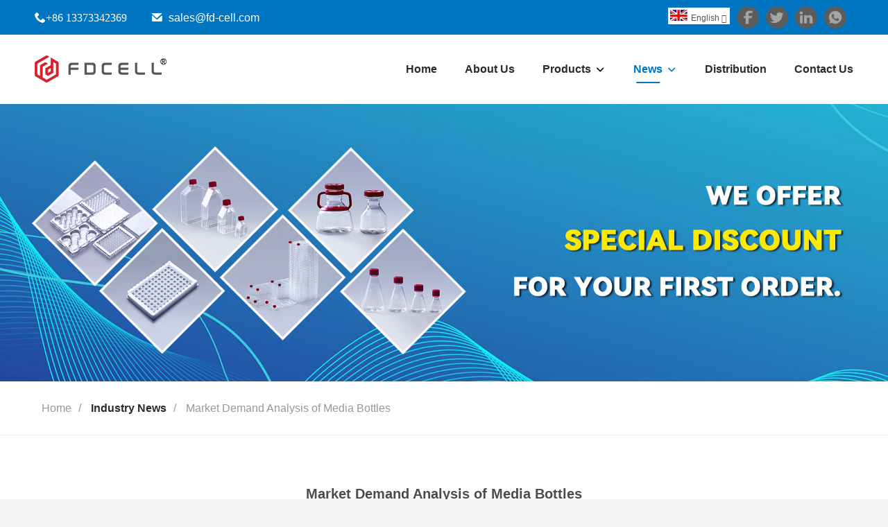

--- FILE ---
content_type: text/html
request_url: https://www.cellcultureflasks.com/news/Market-Demand-Analysis-of-Media-Bottles.html
body_size: 9147
content:
<!DOCTYPE html>
<html lang="en">
<head>
  <meta charset="utf-8">
<title>Market Demand Analysis of Media Bottles - Luoyang FuDau Biotechnology Co., Ltd.</title>
<meta name="description" content="With the rapid development of biomedical technology, the demand for serum is also rising, so what is the future market demand for media bottles as serum storage containers?">
<meta name="keywords" content="square culture media bottles,PET media bottles,square media bottles,PETG media bottles,plastic media bottles,cell culture">
  <link rel="shortcut icon" href="https://web-generate.oss-accelerate.aliyuncs.com//temp/favicon_1633759790211.ico" type="image/x-icon">
<meta name="viewport" content="width=device-width, user-scalable=no, initial-scale=1, maximum-scale=1, minimum-scale=1">
<link href="../static/css/swiper-animate.css" rel="stylesheet" type="text/css">
<link href="../static/css/style.css" rel="stylesheet" type="text/css">
<script src="../static/js/jquery.js"></script>
  <script src="../static/js/function.js"></script>
</head>
<body>

<div id="form" name="form" style="display: none">
  <input type="button" id="submit" name="submit" onclick="validate()" value="SUBMIT" data-tenantId="11" data-sysOrgCode="A82">
</div>
<header>
  <div class="header-top">
    <div class="top-info">
      <div class="info-tel" ><i class="iconfont icon-phone" aria-hidden="true"><a href="tel:+86 13373342369" title="+86 13373342369">+86 13373342369</a></i></div>
      <div class="info-email"><i class="iconfont icon-email" aria-hidden="true"></i> <a href="mailto:sales@fd-cell.com " id="A_4" title="sales@fd-cell.com ">sales@fd-cell.com </a></div>
    </div>
    <div class="top-right">
      <style>
        .language{
          float: right;
          padding: 5px 0px 10px;
        }
        .language .cur {
          cursor: pointer;
          position: relative;
          padding: 3px 5px 1px 3px;
          background-color: #fff;
          margin-right: 10px;
        }
        .language .cur e {
          color: #555;
          font-size: 12px;
          line-height: 20px;
          padding-left: 0px;
          height: 20px;
          display: block;
        }
        .language e.en, .language ul.language-list li a.en {
          background-position: 0 -22px;
        }
        .language .cur e img {
          padding-right: 5px;
        }
        .language .cur e i {
          font-weight: bold;
          font-size: 12px;
          margin-left: 3px;
        }
        .language ul.language-list {
          max-height: 400px;
          overflow: auto;
          position: absolute;
          z-index: 1003;
          top: 24px;
          right: 0;
          list-style-type: none;
          background-color: #fff;
          font-size: 12px;
          height: 0;
          transition: all 0.4s ease-in-out;
          -webkit-transition: all 0.4s ease-in-out;
          -moz-transition: all 0.4s ease-in-out;
          -o-transition: all 0.4s ease-in-out;
          opacity: 0;
        }
        .language .cur:hover .language-list {
          opacity: 1;
          height: auto;
          padding: 2px 5px;
          -webkit-box-shadow: 0 0 5px #ccc;
          -moz-box-shadow: 0 0 5px #ccc;
          box-shadow: 0 0 5px #ccc;
        }
        .language ul.language-list li {
          padding: 4px 4px 2px 4px;
          overflow: hidden;
          border-bottom: 1px solid #ececec;
          margin: 3px 0 2px 0;
        }
        .language ul.language-list li a {
          color: #1b1b1b;
          font-size: 12px;
          line-height: 20px;
          padding: 0 0 0 5px;
          float: left;
          width: 100%;
          white-space: nowrap;
        }
        .language ul.language-list li a img {
          padding-right: 5px;
        }
        .language ul.language-list li:hover {
          background-color: #28a8af;
        }
        .language ul.language-list li:hover a {
          color: #fff;
        }
      </style>
      <div class="language">
        <div class="cur">
          <e class="en"><img src="../static/image/en.gif" alt="English" title="English">English<i class="iconfont">&#xe635;</i></e>
          <ul class="language-list">
            <li>
              <span></span>
              <a href="https://www.cellcultureflasks.com/es/index.html"  class="en">
                <img src="https://web-generate.oss-accelerate.aliyuncs.com//temp/es_1632362973905_1639710852350.gif">
                <span>Español</span>
              </a>
            </li>
            <li>
              <span></span>
              <a href="https://www.cellcultureflasks.com/pt/index.html"  class="en">
                <img src="https://web-generate.oss-accelerate.aliyuncs.com//temp/pt_s1632362851117_1639711109494.gif">
                <span>Português</span>
              </a>
            </li>
            <li>
              <span></span>
              <a href="https://www.cellcultureflasks.com/be/index.html"  class="en">
                <img src="https://web-generate.oss-accelerate.aliyuncs.com//temp/de_1632362429380_1639711255835.gif">
                <span>Portugiesisch</span>
              </a>
            </li>
            <li>
              <span></span>
              <a href="https://www.cellcultureflasks.com/fr/index.html"  class="en">
                <img src="https://web-generate.oss-accelerate.aliyuncs.com//temp/fr_1632362396551_1639711355618.gif">
                <span>Français</span>
              </a>
            </li>
            <li>
              <span></span>
              <a href="https://www.cellcultureflasks.com/ja/index.html"  class="en">
                <img src="https://web-generate.oss-accelerate.aliyuncs.com//temp/ja_1632363281777_1639711625252.gif">
                <span>日本語</span>
              </a>
            </li>
            <li>
              <span></span>
              <a href="https://www.cellcultureflasks.com/bg/index.html"  class="en">
                <img src="https://web-generate.oss-accelerate.aliyuncs.com//temp/bg_1632362279008.gif">
                <span>Български</span>
              </a>
            </li>
            <li>
              <span></span>
              <a href="https://www.cellcultureflasks.com/ko/index.html"  class="en">
                <img src="https://web-generate.oss-accelerate.aliyuncs.com//temp/ko_1632362645319_1639711811823.gif">
                <span>한국어</span>
              </a>
            </li>
            <li>
              <span></span>
              <a href="https://www.cellcultureflasks.com/tr/index.html"  class="en">
                <img src="https://web-generate.oss-accelerate.aliyuncs.com//temp/tr_1632363052189_1639712004130.gif">
                <span>Türkçe</span>
              </a>
            </li>
            <li>
              <span></span>
              <a href="https://www.cellcultureflasks.com/nl/index.html"  class="en">
                <img src="https://web-generate.oss-accelerate.aliyuncs.com//temp/nl_1632362352309.gif">
                <span>Nederlands</span>
              </a>
            </li>
            <li>
              <span></span>
              <a href="https://www.cellcultureflasks.com/"  class="en">
                <img src="https://web-generate.oss-accelerate.aliyuncs.com//temp/en_1632362361480.gif">
                <span>English</span>
              </a>
            </li>
            <li>
              <span></span>
              <a href="https://www.cellcultureflasks.com/et/index.html"  class="en">
                <img src="https://web-generate.oss-accelerate.aliyuncs.com//temp/et_1632362379795.gif">
                <span>Eesti</span>
              </a>
            </li>
            <li>
              <span></span>
              <a href="https://www.cellcultureflasks.com/fi/index.html"  class="en">
                <img src="https://web-generate.oss-accelerate.aliyuncs.com//temp/fi_1632362388489.gif">
                <span>Suomi</span>
              </a>
            </li>
            <li>
              <span></span>
              <a href="https://www.cellcultureflasks.com/bn/index.html"  class="en">
                <img src="https://web-generate.oss-accelerate.aliyuncs.com//temp/bn_1632362256363_1639711389178.gif">
                <span>বাঙ্গালি</span>
              </a>
            </li>
            <li>
              <span></span>
              <a href="https://www.cellcultureflasks.com/be/index.html"  class="en">
                <img src="https://web-generate.oss-accelerate.aliyuncs.com//temp/be_1632362246098_1639711286428.gif">
                <span>беларуская</span>
              </a>
            </li>
            <li>
              <span></span>
              <a href="https://www.cellcultureflasks.com/el/index.html"  class="en">
                <img src="https://web-generate.oss-accelerate.aliyuncs.com//temp/el_1632362472034.gif">
                <span>Ελληνικά</span>
              </a>
            </li>
            <li>
              <span></span>
              <a href="https://www.cellcultureflasks.com/ht/index.html"  class="en">
                <img src="https://web-generate.oss-accelerate.aliyuncs.com//temp/ht_1632362495083.gif">
                <span>Kreyòl ayisyen</span>
              </a>
            </li>
            <li>
              <span></span>
              <a href="https://www.cellcultureflasks.com/he/index.html"  class="en">
                <img src="https://web-generate.oss-accelerate.aliyuncs.com//temp/希伯来语he_1637920089320.jpg">
                <span>עִברִית</span>
              </a>
            </li>
            <li>
              <span></span>
              <a href="https://www.cellcultureflasks.com/hi/index.html"  class="en">
                <img src="https://web-generate.oss-accelerate.aliyuncs.com//temp/hi_1632362533522.gif">
                <span>हिन्दी</span>
              </a>
            </li>
            <li>
              <span></span>
              <a href="https://www.cellcultureflasks.com/hu/index.html"  class="en">
                <img src="https://web-generate.oss-accelerate.aliyuncs.com//temp/hu_1632362542416.gif">
                <span>Magyar</span>
              </a>
            </li>
            <li>
              <span></span>
              <a href="https://www.cellcultureflasks.com/is/index.html"  class="en">
                <img src="https://web-generate.oss-accelerate.aliyuncs.com//temp/is_1632362550242.gif">
                <span>íslenskur</span>
              </a>
            </li>
            <li>
              <span></span>
              <a href="https://www.cellcultureflasks.com/ga/index.html"  class="en">
                <img src="https://web-generate.oss-accelerate.aliyuncs.com//temp/ga_1632362574011.gif">
                <span>Gaeilge</span>
              </a>
            </li>
            <li>
              <span></span>
              <a href="https://www.cellcultureflasks.com/it/index.html"  class="en">
                <img src="https://web-generate.oss-accelerate.aliyuncs.com//temp/it_1632362581559.gif">
                <span>italiano</span>
              </a>
            </li>
            <li>
              <span></span>
              <a href="https://www.cellcultureflasks.com/hr/index.html"  class="en">
                <img src="https://web-generate.oss-accelerate.aliyuncs.com//temp/hr_1632362328290_1639711755404.gif">
                <span>Hrvatski</span>
              </a>
            </li>
            <li>
              <span></span>
              <a href="https://www.cellcultureflasks.com/la/index.html"  class="en">
                <img src="https://web-generate.oss-accelerate.aliyuncs.com//temp/la_1632362676644.gif">
                <span>Latinus</span>
              </a>
            </li>
            <li>
              <span></span>
              <a href="https://www.cellcultureflasks.com/lv/index.html"  class="en">
                <img src="https://web-generate.oss-accelerate.aliyuncs.com//temp/lv_1632362684814.gif">
                <span>latviski</span>
              </a>
            </li>
            <li>
              <span></span>
              <a href="https://www.cellcultureflasks.com/ms/index.html"  class="en">
                <img src="https://web-generate.oss-accelerate.aliyuncs.com//temp/ms_1632362728255.gif">
                <span>Melayu</span>
              </a>
            </li>
            <li>
              <span></span>
              <a href="https://www.cellcultureflasks.com/mt/index.html"  class="en">
                <img src="https://web-generate.oss-accelerate.aliyuncs.com//temp/mt_1632362748526.gif">
                <span>Malti</span>
              </a>
            </li>
            <li>
              <span></span>
              <a href="https://www.cellcultureflasks.com/mn/index.html"  class="en">
                <img src="https://web-generate.oss-accelerate.aliyuncs.com//temp/mn_1632362774459.gif">
                <span>Монгол</span>
              </a>
            </li>
            <li>
              <span></span>
              <a href="https://www.cellcultureflasks.com/my/index.html"  class="en">
                <img src="https://web-generate.oss-accelerate.aliyuncs.com//temp/my_1632362783598.gif">
                <span>မြန်မာ</span>
              </a>
            </li>
            <li>
              <span></span>
              <a href="https://www.cellcultureflasks.com/fa/index.html"  class="en">
                <img src="https://web-generate.oss-accelerate.aliyuncs.com//temp/fa_1632362832501.gif">
                <span>فارسی</span>
              </a>
            </li>
            <li>
              <span></span>
              <a href="https://www.cellcultureflasks.com/pl/index.html"  class="en">
                <img src="https://web-generate.oss-accelerate.aliyuncs.com//temp/pl_1632362840939.gif">
                <span>Polski</span>
              </a>
            </li>
            <li>
              <span></span>
              <a href="https://www.cellcultureflasks.com/ar/index.html"  class="en">
                <img src="https://web-generate.oss-accelerate.aliyuncs.com//temp/ar_s1632362206772_1639711137907.gif">
                <span>عربي</span>
              </a>
            </li>
            <li>
              <span></span>
              <a href="https://www.cellcultureflasks.com/ro/index.html"  class="en">
                <img src="https://web-generate.oss-accelerate.aliyuncs.com//temp/ro_1632362877462.gif">
                <span>Română</span>
              </a>
            </li>
            <li>
              <span></span>
              <a href="https://www.cellcultureflasks.com/ru/index.html"  class="en">
                <img src="https://web-generate.oss-accelerate.aliyuncs.com//temp/ru_1632362886651.gif">
                <span>русский</span>
              </a>
            </li>
            <li>
              <span></span>
              <a href="https://www.cellcultureflasks.com/sk/index.html"  class="en">
                <img src="https://web-generate.oss-accelerate.aliyuncs.com//temp/sk_1632362948407.gif">
                <span>slovenský</span>
              </a>
            </li>
            <li>
              <span></span>
              <a href="https://www.cellcultureflasks.com/sl/index.html"  class="en">
                <img src="https://web-generate.oss-accelerate.aliyuncs.com//temp/sl_1632362956453.gif">
                <span>Slovenščina</span>
              </a>
            </li>
            <li>
              <span></span>
              <a href="https://www.cellcultureflasks.com/af/index.html"  class="en">
                <img src="https://web-generate.oss-accelerate.aliyuncs.com//temp/af_1632362022559_1639710987322.gif">
                <span>Afrikaans</span>
              </a>
            </li>
            <li>
              <span></span>
              <a href="https://www.cellcultureflasks.com/sv/index.html"  class="en">
                <img src="https://web-generate.oss-accelerate.aliyuncs.com//temp/sv_1632363001744.gif">
                <span>svenska</span>
              </a>
            </li>
            <li>
              <span></span>
              <a href="https://www.cellcultureflasks.com/da/index.html"  class="en">
                <img src="https://web-generate.oss-accelerate.aliyuncs.com//temp/da_1632362343978_1639712015096.gif">
                <span>dansk</span>
              </a>
            </li>
            <li>
              <span></span>
              <a href="https://www.cellcultureflasks.com/uk/index.html"  class="en">
                <img src="https://web-generate.oss-accelerate.aliyuncs.com//temp/uk_1632363062698.gif">
                <span>український</span>
              </a>
            </li>
            <li>
              <span></span>
              <a href="https://www.cellcultureflasks.com/uz/index.html"  class="en">
                <img src="https://web-generate.oss-accelerate.aliyuncs.com//temp/uz_1632363099388.gif">
                <span>o&#39;zbek</span>
              </a>
            </li>
            <li>
              <span></span>
              <a href="https://www.cellcultureflasks.com/cy/index.html"  class="en">
                <img src="https://web-generate.oss-accelerate.aliyuncs.com//temp/cy_1632363114560.gif">
                <span>Cymraeg</span>
              </a>
            </li>
            <li>
              <span></span>
              <a href="https://www.cellcultureflasks.com/zu/index.html"  class="en">
                <img src="">
                <span>Zulu</span>
              </a>
            </li>
            <li>
              <span></span>
              <a href="https://www.cellcultureflasks.com/vi/index.html"  class="en">
                <img src="https://web-generate.oss-accelerate.aliyuncs.com//temp/vi_1651044590427.gif">
                <span>Tiếng Việt</span>
              </a>
            </li>
            <li>
              <span></span>
              <a href="https://www.cellcultureflasks.com/bs/index.html"  class="en">
                <img src="https://web-generate.oss-accelerate.aliyuncs.com//temp/bs_1632362265178_1639711588338.gif">
                <span>bosanski</span>
              </a>
            </li>
            <li>
              <span></span>
              <a href="https://www.cellcultureflasks.com/de/index.html"  class="en">
                <img src="https://web-generate.oss-accelerate.aliyuncs.com//temp/de_1651045241257.gif">
                <span>Deutsch</span>
              </a>
            </li>
            <li>
              <span></span>
              <a href="https://www.cellcultureflasks.com/et/index.html"  class="en">
                <img src="https://web-generate.oss-accelerate.aliyuncs.com//temp/et_1637133425029.gif">
                <span>eesti keel</span>
              </a>
            </li>
            <li>
              <span></span>
              <a href="https://www.cellcultureflasks.com/th/index.html"  class="en">
                <img src="https://web-generate.oss-accelerate.aliyuncs.com//temp/th_1637141132130.gif">
                <span>ไทย</span>
              </a>
            </li>
          </ul>
        </div>
      </div>
      <ul class="contact-list">
        <li>
          <a href="https://www.facebook.com/cellcultureflasks/" rel="nofollow" target="_blank">
            <img src="../static/picture/Facebook1.png" border="0" >
          </a>
        </li>
        <li>
          <a href="https://twitter.com/Long21455247" rel="nofollow" target="_blank">
            <img src="../static/picture/Twitter1.png" border="0" >
          </a>
        </li>
        <li>
          <a href="https://www.linkedin.com/company/fdcell" rel="nofollow" target="_blank">
            <img src="../static/picture/Linkedin1.png" border="0" >
          </a>
        </li>
        <li>
          <a href="https://wa.me/8615931682376" rel="nofollow" target="_blank">
            <img src="../static/picture/whatsapp.png" border="0" >
          </a>
        </li>
      </ul>
    </div>
  </div>
  <nav>
    <div class="nav-btn"><span></span><span></span><span></span></div>
    <div class="header-logo" title="Go to Dshow Machinery Co.,Ltd"><a href=""><img src="https://11-a82-en.oss-cn-hongkong.aliyuncs.com//temp/190大小_1681106105177.png" alt="LUOYANG FUDAU BIOTECH CO.LTD"
            title="LUOYANG FUDAU BIOTECH CO.LTD"></a></div>
    <div class="mobile-search-btn"><i class="iconfont icon-search" aria-hidden="true"></i></div>
    <ul>
      <li id="liHome">
        <a href="../index.html" class="inmenu" title="Home">Home</a>
      </li>
      <li id="liabout-us" onmouseover="displaySubMenu(this)" onmouseout="hideSubMenu(this)">
        <a href="../about.html" class="inmenu " title="About Us">About Us</a>
        
      </li>
      <li id="liproducts" onmouseover="displaySubMenu(this)" onmouseout="hideSubMenu(this)">
        <a href="../product-1.html" class="inmenu" title="Products">Products</a>
        <ul class="submenu nav0">
          <li>
            <span ></span>
            <a title="Cell Culture Flasks" href="../product-class/Cell-Culture-Flasks1.html">Cell Culture Flasks</a>
          </li>
          <li>
            <span ></span>
            <a title="Cell Factory" href="../product-class/Cell-Factory1.html">Cell Factory</a>
          </li>
          <li>
            
            <a title="Erlenmeyer Shake Flasks" href="../product-class/Erlenmeyer-Shake-Flasks1.html">Erlenmeyer Shake Flasks</a>
          </li>
          <li>
            <span ></span>
            <a title="Cell Roller Bottles" href="../product-class/Cell-Roller-Bottles1.html">Cell Roller Bottles</a>
          </li>
          <li>
            
            <a title="Square Media Bottles" href="../product-class/Square-Media-Bottles1.html">Square Media Bottles</a>
          </li>
          <li>
            
            <a title="Liquid Handling Class" href="../product-class/Liquid-Handling-Class1.html">Liquid Handling Class</a>
          </li>
          <li>
            
            <a title="Laboratory Cell Culture" href="../product-class/Laboratory-Cell-Culture1.html">Laboratory Cell Culture</a>
          </li>
          <li>
            
            <a title="Reagent Bottles" href="../product-class/Reagent-Bottles1.html">Reagent Bottles</a>
          </li>
          <li>
            
            <a title="Elisa Plates" href="../product-class/Elisa-Plates1.html">Elisa Plates</a>
          </li>
          <li>
            
            <a title="Serological Pipettes" href="../product-class/Serological-Pipettes1.html">Serological Pipettes</a>
          </li>
          <li>
            
            <a title="Centrifuge Tube" href="../product-class/Centrifuge-Tube1.html">Centrifuge Tube</a>
          </li>
          <li>
            
            <a title="Microcentrifuge Tube" href="../product-class/Microcentrifuge-Tube1.html">Microcentrifuge Tube</a>
          </li>
          <li>
            
            <a title="Cell Culture Plates" href="../product-class/Cell-Culture-Plates1.html">Cell Culture Plates</a>
          </li>
          <li>
            
            <a title="Cell Culture Dishes" href="../product-class/Cell-Culture-Dishes1.html">Cell Culture Dishes</a>
          </li>
          <li>
            
            <a title="COP Vial" href="../product-class/COP-Vial1.html">COP Vial</a>
          </li>
          <li>
            
            <a title=" Syringe Filters" href="../product-class/-Syringe-Filters1.html"> Syringe Filters</a>
          </li>
        </ul>
      </li>
      <li id="linewslist-1" onmouseover="displaySubMenu(this)" onmouseout="hideSubMenu(this)">
        <a href="../news-1.html" class="inmenu_1" title="News">News</a>
        <ul class="submenu">
          <li id="HeadNewsCat1">
            <a href="../news-class/Industry-News1.html" title="Industry News">Industry News</a>
          </li>
        </ul>
      </li>
      



      <li id="liInfo" onmouseover="displaySubMenu(this)" onmouseout="hideSubMenu(this)">
        <a href="../Media.html" class="inmenu" title="Media">Media</a>
      </li>
      <li id="licontact-us">
        <a href="../contact.html" class="inmenu" title="Contact Us">Contact Us</a>
      </li>
      
    </ul>
  </nav>
</header>
<main class="common-container">
  <div class="inner-banner"><img src="https://11-a82-en.oss-cn-hongkong.aliyuncs.com//temp/a1a4798ced047860fc9bd1bc62a96ea_1668495751168.jpg" class="pc" alt="news" title="news">
    <div class="sm"></div>
  </div>
  <div class="breadcrumbs-nav"><a href="../index.html" title="Home">Home</a>/
    <h2 title="Industry News">Industry News</h2>/
    <a title="Market Demand Analysis of Media Bottles">Market Demand Analysis of Media Bottles</a></div>
  <div class="knowledges-detail-content">
    <h1 class="knowledges-title">Market Demand Analysis of Media Bottles</h1>
    <div class="knowledges-info">
      <p class="knowledges-date">Mon May 30 10:24:41 CST 2022</p>
    </div>
    <article>
      <p><p>Serum is the most widely used type of cell culture medium, especially high-quality fetal bovine serum. With the rapid development of biomedical technology, the demand for serum is also rising, so what is the future market demand for <a href="https://www.cellcultureflasks.com/product-class/Square-Media-Bottles1.html">media bottles</a> as serum storage containers?<o:p></o:p></p>
<p>Serum, as a nutrient for cell growth, is mainly used in the early cell culture stage of biopharmaceutical industrial production. Biopharma has been at the forefront of the entire pharmaceutical industry, representing both knowledge-intensive and capital-intensive industries. Since the beginning of the new century, breakthroughs have been made in the research of life science and biomedicine, and biotechnology has become the focus of the world's scientific and technological competition. The global biopharmaceutical industry has developed rapidly in recent years, and a large number of new drugs have passed clinical trials. According to relevant statistics, the world's top ten best-selling drugs and biological drugs account for 80%.<o:p></o:p></p>
<p><a href="https://www.cellcultureflasks.com/Product-Details/500ml-Square-Media-Bottles.html" title="FuDau 500ml PET/PETG Square Media Bottles "><img src="https://web-generate.oss-accelerate.aliyuncs.com//jeditor/未标题-2_0000_2R8A2137_1653877424401.jpg" width="" height="" alt="media bottles" style="display: block; margin-left: auto; margin-right: auto;" /></a></p>
<p>And cell culture medium fermentation is the two major production technology routes of biopharmaceutical companies. Among them, foot-and-mouth disease vaccine, hepatitis B vaccine, rabies vaccine, influenza vaccine and many other vaccines have been applied to cell culture. This is only for vaccine production, not including anti-tumor, Preparation of mainstream drugs such as antiviral. Overall, the biopharmaceutical industry still has a large demand for serum, and media bottles will also usher in market growth under the influence of the industry environment.<o:p></o:p></p>
<p>The growth of the market is both an opportunity and a challenge for media bottle manufacturers. How to control product quality, provide pharmaceutical companies with better packaging, and win the market with high quality will be the focus of competition among manufacturers.<o:p></o:p></p>
<p>&nbsp;</p></p>
      <p>The FAI climbed 5.9 percent year-on-year in the first 11 months of 2018, quickening from the 5.7-percent growth in Jan-Oct, the National Bureau of Statistics (NBS) said Friday in an online statement.</p>
      <p>The key indicator of investment, dubbed a major growth driver, hit the bottom in August and has since started to rebound steadily.</p>
      <p>In the face of emerging economic challenges home and abroad, China has stepped up efforts to stabilize investment, in particular rolling out measures to motivate private investors and channel funds into infrastructure.</p>
      <p>Friday&#39;s data showed private investment, accounting for more than 60 percent of the total FAI, expanded by a brisk 8.7 percent.</p>
      <p>NBS spokesperson Mao Shengyong said funds into weak economic links registered rapid increases as investment in environmental protection and agriculture jumped 42 percent and 12.5 percent respectively, much faster than the average.</p>
      <p>In breakdown, investment in high-tech and equipment manufacturing remained vigorous with 16.1-percent and 11.6-percent increases respectively in the first 11 months. Infrastructure investment gained 3.7 percent, staying flat. Investment in property development rose 9.7 percent, also unchanged.</p>
    </article>
<span class="line"></span><div class="share-btn-list"></div>
<!--    <div class="pages-list"><div><span>Previous: </span>No Information</div><div><span>Next: </span><a href="#"><a href="../parts-warehouse-51588053.html">Parts warehouse 3</a></div></div>-->
<!--    <div class="pro-detail-content" style="margin-top:30px">-->
<!--      <div class="random-pro-list">-->
<!--      <div class="random-title">You May Also Like</div>-->
<!--    </div>-->
<!--    </div>-->
<!--    <p class="inquiry-title">Send Inquiry</p>-->
<!--    <div id="feedbackForm"></div>-->
  </div>
  <script src="../static/js/share.js" type="text/javascript"></script>
</main>
<footer>
  <div class="top-btn"><i class="iconfont icon-angle-up" aria-hidden="true"></i></div>
  <div class="footer-top wow fadeInLeft">
    <div class="contact-left">
      <div class="contact-logo"><img src="../static/picture/contact.png" alt="contact"></div>
      <div class="contact-content">
<!--        <p>Have Any Questions!</p>-->
        <p>Offers excellent, comprehensive customer service every step of the way. Before you order, make real time inquiries through...</p></div></div>
    <div class="contact-btn"><a href="../contact.html" title="Contact Us">Contact Us</a></div>
  </div>
  <div class="footer-container">
    <ul class="wow fadeInRight">
      <li class="map">
        <div class="logo"></div>
        <span></span>
        <div class="content">
          <p class="content-title">Contact Us</p>
          <p class="content-text">RM 101, 3RD BUILDING, NO. 25, YUWENKAI STREET, LUOLONG DISTRICT, LUOYANG CITY.</p>
        </div>
      </li>
      <li class="email">
        <div class="logo"></div>
        <span></span>
        <div class="content">
          <p class="content-title">E-mail*</p>
          <p class="content-text"><a href="mailto:sales@fd-cell.com " id="A_4" title="sales@fd-cell.com ">sales@fd-cell.com </a></p>
        </div>
      </li>
      <li class="tel">
        <div class="logo"></div>
        <span></span>
        <div class="content">
          <p class="content-title">Tel</p>
          <p class="content-text"><a href="tel:+86 13373342369" title="+86 13373342369">+86 13373342369</a></p>
        </div>
      </li>
    </ul>
    <ul class="bottom-info">
      <li class="intro">
        <p class="title">Contact Us</p>
        <p class="intro-text"></p>
        <ul class="contact-list">
          <li>
            <a href="https://www.facebook.com/cellcultureflasks/" rel="nofollow" target="_blank">
              <img src="../static/picture/Facebook1.png" border="0" >
            </a>
          </li>
          <li>
            <a href="https://twitter.com/Long21455247" rel="nofollow" target="_blank">
              <img src="../static/picture/Twitter1.png" border="0" >
            </a>
          </li>
          <li>
            <a href="https://www.linkedin.com/company/fdcell" rel="nofollow" target="_blank">
              <img src="../static/picture/Linkedin1.png" border="0" >
            </a>
          </li>
          <li>
            <a href="https://wa.me/8615931682376" rel="nofollow" target="_blank">
              <img src="../static/picture/whatsapp.png" border="0" >
            </a>
          </li>
        </ul>
      </li>
      <li class="nav">
        <p class="title">About Us</p>
        <ul class="wow fadeInUp">
          <li id="li_Menu101_MainHome"> <a href="../index.html" title="Home">Home</a></li>
          <li id="li_Menu101_about-us"> <a href="../about.html" class="inmenu" title="About Us">About Us</a></li>
          <li id="li_Menu101_products"> <a href="../product-1.html" class="inmenu" title="Products">Products</a></li>
          <li id="li_Menu101_newslist-1"> <a href="../news-1.html" class="inmenu" title="News">News</a></li>
<!--          <li id="li_Menu101_Info"> <a href="../Media.html" class="inmenu">Knowledges</a></li>-->
          <li id="li_Menu101_contact-us"> <a href="../contact.html" class="inmenu" title="Contact Us">Contact Us</a></li>
          <li id="li_Menu101_sitemap"><a href="../sitemap.xml" class="inmenu" title="Sitemap">Sitemap</a></li>
        </ul>
      </li>
      <li class="cate">
        <p class="title">Products</p>
        <ul class="wow fadeInUp">
          <li class="side_nav1" id="HeadProCat1">
          <a title="Cell Culture Flasks" href="../product-class/Cell-Culture-Flasks1.html">Cell Culture Flasks</a>
          </li>
          <li class="side_nav1" id="HeadProCat1">
          <a title="Cell Factory" href="../product-class/Cell-Factory1.html">Cell Factory</a>
          </li>
          <li class="side_nav1" id="HeadProCat1">
          <a title="Erlenmeyer Shake Flasks" href="../product-class/Erlenmeyer-Shake-Flasks1.html">Erlenmeyer Shake Flasks</a>
          </li>
          <li class="side_nav1" id="HeadProCat1">
          <a title="Cell Roller Bottles" href="../product-class/Cell-Roller-Bottles1.html">Cell Roller Bottles</a>
          </li>
          <li class="side_nav1" id="HeadProCat1">
          <a title="Square Media Bottles" href="../product-class/Square-Media-Bottles1.html">Square Media Bottles</a>
          </li>
          <li class="side_nav1" id="HeadProCat1">
          <a title="Liquid Handling Class" href="../product-class/Liquid-Handling-Class1.html">Liquid Handling Class</a>
          </li>
          <li class="side_nav1" id="HeadProCat1">
          <a title="Laboratory Cell Culture" href="../product-class/Laboratory-Cell-Culture1.html">Laboratory Cell Culture</a>
          </li>
          <li class="side_nav1" id="HeadProCat1">
          <a title="Reagent Bottles" href="../product-class/Reagent-Bottles1.html">Reagent Bottles</a>
          </li>
          <li class="side_nav1" id="HeadProCat1">
          <a title="Elisa Plates" href="../product-class/Elisa-Plates1.html">Elisa Plates</a>
          </li>
          <li class="side_nav1" id="HeadProCat1">
          <a title="Serological Pipettes" href="../product-class/Serological-Pipettes1.html">Serological Pipettes</a>
          </li>
          <li class="side_nav1" id="HeadProCat1">
          <a title="Centrifuge Tube" href="../product-class/Centrifuge-Tube1.html">Centrifuge Tube</a>
          </li>
          <li class="side_nav1" id="HeadProCat1">
          <a title="Microcentrifuge Tube" href="../product-class/Microcentrifuge-Tube1.html">Microcentrifuge Tube</a>
          </li>
          <li class="side_nav1" id="HeadProCat1">
          <a title="Cell Culture Plates" href="../product-class/Cell-Culture-Plates1.html">Cell Culture Plates</a>
          </li>
          <li class="side_nav1" id="HeadProCat1">
          <a title="Cell Culture Dishes" href="../product-class/Cell-Culture-Dishes1.html">Cell Culture Dishes</a>
          </li>
          <li class="side_nav1" id="HeadProCat1">
          <a title="COP Vial" href="../product-class/COP-Vial1.html">COP Vial</a>
          </li>
          <li class="side_nav1" id="HeadProCat1">
          <a title=" Syringe Filters" href="../product-class/-Syringe-Filters1.html"> Syringe Filters</a>
          </li>
        </ul>
      </li>
      <li class="code">
        <p class="title">QR Code</p>
        <img src="https://web-generate.oss-accelerate.aliyuncs.com//temp/fc89ccbf-b1c0-4ea3-9510-4aee4e995777_1629441790018.png" border="0" class="ErWeiImg">
      </li>
      <ul class="contact-list">
        <li>
          <a href="https://www.facebook.com/cellcultureflasks/" rel="nofollow" target="_blank">
            <img src="../static/picture/Facebook1.png" border="0" >
          </a>
        </li>
        <li>
          <a href="https://twitter.com/Long21455247" rel="nofollow" target="_blank">
            <img src="../static/picture/Twitter1.png" border="0" >
          </a>
        </li>
        <li>
          <a href="https://www.linkedin.com/company/fdcell" rel="nofollow" target="_blank">
            <img src="../static/picture/Linkedin1.png" border="0" >
          </a>
        </li>
        <li>
          <a href="https://wa.me/8615931682376" rel="nofollow" target="_blank">
            <img src="../static/picture/whatsapp.png" border="0" >
          </a>
        </li>
      </ul>
    </ul>
    <p class="right-text">©copyright 2020-2021 LUOYANG FUDAU BIOTECH CO.LTD.</p>
<!--    <p th:utext="${tbl_website_info.partyCode}" ></p>-->
  </div>
  <div class="mobile-bottom">
    <div class="mobile-bottom-item"><a href="../index.html" title="Home">Home</a></div>
    <div class="mobile-bottom-item"><a href="../contact.html" title="Contact Us">Contact Us</a></div>
  </div>
</footer>
<div class="sm-mask"></div>
<script src="../static/js/Site_Common.js"></script>
<script src="../static/js/script.js"></script>
<script>
  $.getJSON('https://api.ipify.org?format=json', function (data) {
    console.log(data);
    if ((navigator.userAgent.match(/(iPhone|iPod|Android|ios|iOS|iPad|Backerry|WebOS|Symbian|Windows Phone|Phone)/i))) {
      var webios="手机访问"
    }else{
      var  webios ="web访问";
    }
    // document.getElementById("ipCon").innerHTML = data.ip;
    var ip = data.ip;
    var   sysOrgCode = $('#submit').attr('data-sysOrgCode');
    var   tenantId = $('#submit').attr('data-tenantId');
    var url = window.location.href;

    AddBook10(ip, tenantId, sysOrgCode, url,webios);
  });

  // // var a=data.ip;
  // console.log(a);
  // var b=
  // var  tenantId=sysOrgCode = $('#submit').attr('data-sysOrgCode');
</script>
<script>
  var a= "<style>\n@media screen and (min-width: 2000px)\n{\n.pro-detail-content .pro-intro, .pro-detail-content .pro-spec, .pro-detail-content .productsTags, .pro-detail-content .pro-review {\n    margin: 0;\n}\n}\n\n.home-container .lastest-news ul{\n    justify-content: space-between;\n}\nheader nav ul .submenu{\nflex-wrap: wrap;\n}\nheader nav ul li{\nheight:auto;\n}\n.filter-box{\nwidth:19%;\n}\n.menu-item .right a{\nbox-sizing:border-box;\npadding:0 10px;\n}\n.filter-box .pro-type-list>ul .LiLevel1>a{\ntext-align:left;\ntext-indent:10px;\n}\n.menu-item .right p{\nfont-size:14px;\n}\n.concat-us{\npadding:10px;\n}\n.filter-box{\nbox-shadow:none;\n}\n.home-container .about-info{\nheight:600px;\n}\n.home-container .hot-product ul li {\n    width: 26%;\n    height: 30%;\n    margin-bottom: 50px;\n}\n.preview-container .small-box{\nwidth:414px;\nheight:414px;\n}\n.home-container .lastest-news ul li{\nmargin: 1% 0;\n}\n.single-service-icon {\n    padding: 3%;\n}\n.products-content .send-inquiry .contact_form{\n    width: 85%;\n    margin: 0 auto;\n}\n.knowledges-detail-content article p:nth-last-child(n+1):nth-last-child(-n+6) {\n    display: none;\n}\n.knowledges-detail-content .knowledges-title {\npadding: 0 !important;\n}\n.home-container .hot-product ul{\njustify-content:space-evenly;\n}\n.menu-item .left{\npadding:20px;\n}\n.pro-detail-content .random-pro-list ul{\nflex-wrap:wrap;\njustify-content: flex-start !important;\n}\n.pro-detail-content .random-pro-list ul li{\nmin-width:25%;\npadding: 0 0.5em;\nbox-sizing: border-box;\n}\n@media (max-width: 768px){\n.single-service-content h4{\nfont-size:12px;\n}\n.home-container .hot-product ul li .pro-name{\n-webkit-line-clamp:3;\n}\n.home-container .about-info{\n    background-size: contain !important;\n}\n.home-container .hot-product ul li .pro-img{\nmin-height:15vw;\n}\n}\n.partners .wow{display:none !important;}\n\n.products-content .pro-list .list-1 .pro-name a{\n    text-align: left;\n     -webkit-line-clamp: 2;\n }\n.intro{background:transparent;\n     border: display none;\n    box-shadow: display none;\n    padding: display none;\n}\n.luo_img{\n position: fixed;\n  width: 250px;\n    height: 168px;\n    top: 30%;\n    right: 0;\n}\nheader .header-top .top-right .language-list {\n    flex-wrap: wrap;\n    width: 156px;\n}\n@media (min-width: 769px) and (max-width: 1280px){\nmain {\n    width: 100%;\n}\n.filter-box {\n    width: 30% ! important;\n}\n.pro-content {\n    width: 100%;\n}\n.products-content .pro-list .list-1 {\n    max-width: 92%;\n}\n.products-content .pro-list {\n    width: 100%;\n}\n.products-content .content, .pro-detail-content .content {\n    padding: 0 20px;\n}\n.content {\n    padding: 0 20px;\n}\n}\n.box>.box1 {\n    width: 74%;\n}\n<\/style>\n<script>\nvar url = window.location.href\nif(url.indexOf(\"Media\") >= 0 ){var dom=document.querySelector('.common-container'); dom.style='background:#FFF' }\n\n\n var dom=document.getElementById(\"liInfo\")\ndom.querySelector('a').innerText='Distribution'\n\ndocument.querySelectorAll(\".home-container .part-title h3\")[0].innerHTML = 'FUDAU <em>PRODUCTS<\/em>'\ndocument.querySelectorAll(\".home-container .part-title h3\")[3].innerHTML = 'FUDAU <em>NEWS<\/em>'\n<\/script>\n<!-- Global site tag (gtag.js) - Google Analytics -->\n<script async src=\"https:\/\/www.googletagmanager.com\/gtag\/js?id=UA-210073839-1\"><\/script>\n\n<script>\n\n\n  window.dataLayer = window.dataLayer || [];\n  function gtag(){dataLayer.push(arguments);}\n  gtag('js', new Date());\n\n  gtag('config', 'UA-210073839-1');\n<\/script>\n\n<!-- Google Tag Manager -->\n<script>(function(w,d,s,l,i){w[l]=w[l]||[];w[l].push({'gtm.start':\nnew Date().getTime(),event:'gtm.js'});var f=d.getElementsByTagName(s)[0],\nj=d.createElement(s),dl=l!='dataLayer'?'\u0026l='+l:'';j.async=true;j.src=\n'https:\/\/www.googletagmanager.com\/gtm.js?id='+i+dl;f.parentNode.insertBefore(j,f);\n})(window,document,'script','dataLayer','GTM-K5WRD78');<\/script>\n<!-- End Google Tag Manager -->\n\n<!-- Google Tag Manager (noscript) -->\n<noscript><iframe src=\"https:\/\/www.googletagmanager.com\/ns.html?id=GTM-K5WRD78\"\nheight=\"0\" width=\"0\" style=\"display:none;visibility:hidden\"><\/iframe><\/noscript>\n<!-- End Google Tag Manager (noscript) -->\n\n<script language=\"javascript\" src=\"https:\/\/plt.zoosnet.net\/JS\/LsJS.aspx?siteid=PLT84695943\u0026float=1\u0026lng=en\"><\/script>\n<!-- Yandex.Metrika counter -->\n<script type=\"text\/javascript\" >\n   (function(m,e,t,r,i,k,a){m[i]=m[i]||function(){(m[i].a=m[i].a||[]).push(arguments)};\n   m[i].l=1*new Date();k=e.createElement(t),a=e.getElementsByTagName(t)[0],k.async=1,k.src=r,a.parentNode.insertBefore(k,a)})\n   (window, document, \"script\", \"https:\/\/mc.yandex.ru\/metrika\/tag.js\", \"ym\");\n\n   ym(88863444, \"init\", {\n        clickmap:true,\n        trackLinks:true,\n        accurateTrackBounce:true,\n        webvisor:true\n   });\n<\/script>\n<noscript><div><img src=\"https:\/\/mc.yandex.ru\/watch\/88863444\" style=\"position:absolute; left:-9999px;\" alt=\"\" \/><\/div><\/noscript>\n<!-- \/Yandex.Metrika counter -->\n<script language=\"javascript\" src=\"https:\/\/plt.zoosnet.net\/JS\/LsJS.aspx?siteid=PLT84695943\u0026float=1\u0026lng=en\"><\/script>";
  document.write(a);
</script>
</body>
</html>


--- FILE ---
content_type: text/css
request_url: https://www.cellcultureflasks.com/static/css/style.css
body_size: 20438
content:
@import url(css2-Latowght300400700_swap.css);
@import url(css2-OpenSanswght300400700_swap.css);
* {
    margin:0;
    padding:0
}
li,ol,ul {
    list-style:none
}
a,a:hover {
    color:#000
}
a,a:hover,a:link,a:visited {
    text-decoration:none
}
body {
    font-family:Roboto,sans-serif;
    font-size:16px;
    background: #f5f5f5;
}
img {
    border:none;
    max-width:100%
}
div {
    box-sizing:border-box
}
table {
    border-collapse:collapse
}
.hr{
    width: 13rem;
    height: 2px;
    background: #cccccc;
    margin: 15px auto;
    border: 0
}
.table-responsive {
    touch-action:auto;
    width:100%;
    margin:.2rem 0;
    overflow-x:auto;
    overflow-y:hidden;
    -webkit-overflow-scrolling:touch;
    -ms-overflow-style:-ms-autohiding-scrollbar
}
header {
    position:relative
}
header .header-top {
    display:flex;
    height:50px;
    background:#0075c2;
    padding:0 260px;
    justify-content:space-between
}
header .header-top .top-info {
    display:flex;
    align-items:center;
    height:100%;
    color:#fff
}
header .header-top .top-info i {
    margin-right:5px
}
header .header-top .top-info .info-email {
    margin-left:30px
}
header .header-top .top-info a {
    color:#fff
}
header .header-top .top-right {
    display:flex;
    align-items:center;
    height:100%
}
header .header-top .top-right .search-input {
    display:flex;
    align-items:center;
    width:230px;
    height:30px;
    box-sizing:border-box;
    /*border:1px solid #ccc;*/
    border-radius:15px
}
header .header-top .top-right .search-input .icon-search {
    cursor:pointer;
    color:#ccc;
    margin-left:18px
}
header .header-top .top-right .search-input input {
    margin-left:10px;
    height:24px;
    outline:none;
    border:none;
    color:#ccc;
    background:#0b0b0b
}
header .header-top .top-right .search-input .search-btn {
    display:none
}
header .header-top .top-right .language-list {
    margin-left:18px;
    width:100px;
    height:30px;
    box-sizing:border-box;
    border-radius:15px;
    border:1px solid #ccc;
    display:flex;
    justify-content:center;
    align-items:center;
    color:#ccc
}
header .header-top .top-right .language-list i {
    color:#ccc;
    margin-left:10px;
    transform:scale(1.3);
    cursor:pointer
}
header .header-top .top-right #xyz {
    z-index:999;
    width:40px;
    position:relative
}
header .header-top .top-right #xyz .xyz12 {
    position:absolute;
    top:-20px;
    box-sizing:border-box
}
header .header-top .top-right #xyz .xyz12 span {
    position:absolute;
    right:10px;
    top:12px;
    background:url(../image/down.png) no-repeat;
    width:20px;
    height:20px
}
header .header-top .top-right #xyz .xyz12 span:hover {
    cursor:pointer
}
header .header-top .top-right #xyz .xyz12 ul li {
    display:none;
    padding-left:5px;
    width:120px;
    height:40px;
    line-height:40px
}
header .header-top .top-right #xyz .xyz12 ul li a {
    color:#fff
}
header .header-top .top-right #xyz .xyz12 ul li a img {
    position:relative;
    top:3px;
    margin-right:5px
}
header .header-top .top-right #xyz .xyz12 ul li:first-child {
    display:block
}
header .header-top .top-right #xyz .xyz12 ul .bk {
    z-index:888;
    background:#0075c2
}
header .header-top .top-right #xyz .xyz12 .up {
    transform:rotate(0);
    transition:all .6s ease
}
header .header-top .top-right #xyz .xyz12 .dp {
    transform:rotate(90deg);
    transition:all .6s ease
}
header nav {
    position:absolute;
    padding:0 260px;
    top:50px;
    display:flex;
    width:100%;
    height:100px;
    box-sizing:border-box;
    justify-content:space-between;
    background:#fff;
    z-index:90;
    transition-property:height;
    transition-duration:.2s;
    transition-timing-function:ease
}
header nav .header-logo {
    cursor:pointer;
    height:100%;
    display:flex;
    align-items:center;
    justify-content:center
}
header nav .header-logo img {
    max-width:100%;
    max-height:100%
}
header nav .header-logo a {
    width:100%;
    height:100%;
    display:flex;
    align-items:center;
    justify-content:center
}
header nav ul {
    display:flex;
    position:relative
}
header nav ul li {
    display:flex;
    align-items:center;
    /*height:100%;*/
    margin:0 20px;
    cursor:pointer;
    -webkit-tap-highlight-color:transparent
}
header nav ul li:last-child {
    margin-right:0
}
header nav ul li a {
    width:100%;
    height:100%;
    display:flex;
    justify-content:center;
    align-items:center;
    position:relative;
    font-size:18px;
    font-weight:900;
    color:#2b2b2b;
    transition:all .3s ease
}
header nav ul li a:after {
    transition:.4s ease-in-out;
    content:"";
    background:#0075c2;
    left:50%;
    width:80%;
    height:2px;
    transform:translateX(-50%) rotateY(90deg);
    position:absolute;
    bottom:30px
}
header nav ul li .inmenu_1 {
    color:#0075c2
}
header nav ul li .inmenu_1:after {
    transition:all .3s ease;
    content:"";
    background:#0075c2;
    width:80%;
    height:2px;
    left:50%;
    transform:translateX(-50%);
    position:absolute;
    bottom:30px
}
header nav ul li .inmenu_1~.icon-angle-down,header nav ul li:hover>.icon-angle-down,header nav ul li:hover>a {
    color:#0075c2
}
header nav ul li:hover>.icon-angle-down:after,header nav ul li:hover>a:after {
    transform:translateX(-50%) rotateY(0)
}
header nav ul .submenu {
    transition:all .5s ease;
    display:flex;
    flex-wrap: wrap;
    width:100vw;
    top:100px;
    height:100px;
    right:-260px;
    transform-origin:top;
    transform:rotateX(90deg);
    opacity:0;
    position:absolute;
    background:#fff;
    justify-content:center
}
header nav ul .submenu li {
    position:relative;
    margin:0 10px;
    border-bottom:none
}
header nav ul .submenu li a {
    font-size:14px
}
header nav ul .submenu li a:after {
    content:none
}
header nav ul .submenu li a:hover {
    color:#0075c2
}
header nav ul .submenu li:after {
    content:"";
    position:absolute;
    height:15px;
    width:2px;
    right:-10px;
    background:#ccc
}
header nav ul .submenu li:last-child:after {
    content:none
}
header nav ul .submenu+.icon-angle-down {
    position:relative;
    transform:scale(1);
    font-weight:700;
    color:#000;
    margin-left:5px;
    top:1px
}
header nav .nav-btn {
    display:none;
    position:relative;
    margin:auto 0;
    height:4.2666666667vw;
    width:5.0666666667vw
}
header nav .nav-btn span {
    border-radius:2px;
    position:absolute;
    display:block;
    width:5.0666666667vw;
    height:.6666666667vw;
    background-color:#0075c2;
    transition:top .2s .2s,transform .2s,background .2s,opacity 0s .2s
}
header nav .nav-btn span:first-child {
    top:.1vw
}
header nav .nav-btn span:nth-child(2) {
    top:2.1333333333vw;
    width:4.2666666667vw
}
header nav .nav-btn span:nth-child(3) {
    top:4.2666666667vw
}
header nav .toggle-animate span:first-of-type {
    top:1.6vw;
    transform:rotate(45deg);
    transition:top .2s,transform .2s .2s,background .2s
}
header nav .toggle-animate span:nth-of-type(2) {
    opacity:0;
    transition:opacity .2s
}
header nav .toggle-animate span:nth-of-type(3) {
    top:1.6vw;
    transform:rotate(-45deg);
    transition:bottom .2s,transform .2s .2s,background .2s
}
header nav .mobile-search-btn {
    display:none
}
header .min ul li a:after {
    bottom:15px
}
main {
    margin-top:100px;
    width:100%
}
main .common-pages {
    display:flex;
    justify-content:center;
    align-items:center;
    margin-bottom:50px;
    width:100%;
    height:60px
}
main .common-pages span {
    opacity:.4
}
main .common-pages a,main .common-pages span {
    margin:0 5px;
    transition:all .3s ease;
    box-sizing:border-box;
    border:1px solid #f9f9f9;
    padding:8px 14px;
    display:flex;
    height:30px;
    justify-content:center;
    align-items:center;
    color:#494949
}
main .common-pages a:hover,main .common-pages span.ctxt {
    background:#0075c2;
    color:#fff
}
main .common-pages span.ctxt {
    opacity:1;
    border:none
}
main.common-container .inner-banner .pc {
    display:block
}
main.common-container .inner-banner .sm {
    display:none
}
footer {
    margin-top:30px;
    width:100%
}
footer .top-btn {
    display:none;
    border-radius:50%;
    width:40px;
    height:40px;
    background:#fff;
    z-index:1;
    display:flex;
    justify-content:center;
    align-items:center;
    box-shadow:0 5px 5px 0 rgba(0,0,0,.1);
    transition:all .4s ease
}
footer .top-btn:hover {
    cursor:pointer;
    background:#ccc
}
footer .top-btn i {
    position:relative;
    transform:scale(1.4)
}
footer .footer-top {
    margin:0 260px;
    height:140px;
    background:#0075c2;
    display:flex;
    align-items:center;
    padding:0 43px;
    justify-content:space-between
}
footer .footer-top .contact-left {
    display:flex
}
footer .footer-top .contact-left .contact-logo img {
    position:relative;
    top:-20px
}
footer .footer-top .contact-left .contact-content {
    position:relative;
    padding-top:20px;
    width:600px;
    height:100%;
    margin-left:50px
}
footer .footer-top .contact-left .contact-content p:first-child {
    line-height:58px;
    position:relative;
    top:8px;
    font-size:16px;
    font-weight:700;
    color:#fff
}
footer .footer-top .contact-left .contact-content p:nth-child(2) {
    font-size:26px;
    font-weight:700;
    color:#fff
}
footer .footer-top .contact-left .contact-content:before {
    content:"";
    position:absolute;
    left:-20px;
    width:3px;
    height:34px;
    background:#fff;
    opacity:.5;
    top:60px
}
footer .footer-top .contact-btn {
    width:206px;
    height:60px;
    border:2px solid #fff;
    justify-content:flex-end;
    display:flex;
    justify-content:center;
    align-items:center;
    transition:all .3s ease
}
footer .footer-top .contact-btn a {
    width:100%;
    height:100%;
    display:flex;
    justify-content:center;
    align-items:center;
    color:#fff;
    font-size:18px;
    font-weight:700
}
footer .footer-top .contact-btn:hover {
    background:#fff
}
footer .footer-top .contact-btn:hover a {
    color:#0075c2
}
footer .footer-container {
    overflow:hidden;
    height:600px;
    background:#1963ac
}
footer .footer-container>ul {
    display:flex;
    height:140px;
    background:#1963ac;
    margin:0 260px
}
footer .footer-container>ul>li {
    height:100%;
    flex:1;
    display:flex;
    justify-content:center;
    align-items:center
}
footer .footer-container>ul>li .logo {
    position:relative;
    height:100%;
    width:140px;
    background:url(../image/footer-contact.png) no-repeat
}
footer .footer-container>ul>li .content {
    padding-top:25px;
    height:100%;
    display:flex;
    flex-direction:column;
    padding-left:30px;
    flex:1
}
footer .footer-container>ul>li .content .content-title {
    color:#fff;
    font-weight:700;
    line-height:50px
}
footer .footer-container>ul>li .content .content-title:after {
    content:"";
    background:#fff;
    width:3px;
    height:30px
}
footer .footer-container>ul>li .content .content-text {
    font-weight:700
}
footer .footer-container>ul>li .content .content-text,footer .footer-container>ul>li .content .content-text a {
    color:#fff;
    overflow:hidden;
    text-overflow:ellipsis;
    display:-webkit-box;
    -webkit-line-clamp:2;
    -webkit-box-orient:vertical
}
footer .footer-container>ul>li.map .logo {
    background-position:50px 40px
}
footer .footer-container>ul>li.email .logo {
    background-position:-70px 40px
}
footer .footer-container>ul>li.tel .logo {
    background-position:-190px 40px
}
footer .footer-container>ul>li span {
    height:26px;
    width:2px;
    background:#fff
}
footer .footer-container .bottom-info {
    margin-top:50px;
    height:340px;
    display:flex;
    background:#1963ac
}
footer .footer-container .bottom-info>li {
    height:100%;
    display:block;
    margin:0 15px
}
footer .footer-container .bottom-info>li .title {
    color:#fff;
    font-size:20px;
    font-weight:700;
    line-height:70px
}
footer .footer-container .bottom-info>li:last-child {
    margin-right:0
}
footer .footer-container .bottom-info .intro {
    flex:1.4
}
footer .footer-container .bottom-info .intro .intro-text {
    color:#fff;
    line-height:24px;
    overflow:hidden;
    text-overflow:ellipsis;
    display:-webkit-box;
    -webkit-line-clamp:4;
    -webkit-box-orient:vertical
}
.top-right .contact-list{
    display:flex
}
.top-right .contact-list li{
    width:32px;
    height:32px;
    background:#5c5c5c;
    border-radius:50%;
    display:flex;
    margin-right:10px;
    transition:all .5s;
    justify-content:center;
    align-items:center;
    box-sizing:border-box;
    padding:5px
}
.top-right .contact-list li img{
    display:block
}
.top-right .contact-list li:hover{
    background:#fff
}
footer .footer-container .bottom-info .intro .contact-list {
    margin-top:60px;
    display:flex
}
footer .footer-container .bottom-info .intro .contact-list li {
    width:32px;
    height:32px;
    background:#5c5c5c;
    border-radius:50%;
    display:flex;
    margin-right:10px;
    transition:all .5s;
    justify-content:center;
    align-items:center;
    box-sizing:border-box;
    padding:5px
}
footer .footer-container .bottom-info .intro .contact-list li img {
    display:block
}
footer .footer-container .bottom-info .intro .contact-list li:hover {
    background:#fff
}
footer .footer-container .bottom-info .nav {
    flex:1
}
footer .footer-container .bottom-info .nav ul li a {
    position:relative;
    color:#fff;
    line-height:28px;
    padding-left:16px;
    overflow:hidden;
    text-overflow:ellipsis;
    display:-webkit-box;
    -webkit-line-clamp:1;
    -webkit-box-orient:vertical
}
footer .footer-container .bottom-info .nav ul li a:hover {
    color:#fff
}
footer .footer-container .bottom-info .nav ul li a:after {
    content:">";
    position:absolute;
    top:0;
    left:0
}
footer .footer-container .bottom-info .cate {
    flex:1
}
footer .footer-container .bottom-info .cate ul li a {
    position:relative;
    color:#fff;
    line-height:28px;
    padding-left:16px;
    overflow:hidden;
    text-overflow:ellipsis;
    display:-webkit-box;
    -webkit-line-clamp:1;
    -webkit-box-orient:vertical
}
footer .footer-container .bottom-info .cate ul li a:hover {
    color:#fff
}
footer .footer-container .bottom-info .cate ul li a:after {
    content:">";
    position:absolute;
    top:0;
    left:0
}
footer .footer-container .bottom-info .code {
    flex:1
}
footer .footer-container .bottom-info .code img {
    width:135px;
    height:135px;
    min-width:135px;
    background:#000;
    opacity:.8;
    transition:all .5s;
    display:block;
    margin:0 auto
}
footer .footer-container .bottom-info .code img:hover {
    opacity:1;
    cursor:pointer
}
footer .footer-container .bottom-info .code .title {
    text-align:center
}
footer .footer-container .bottom-info .contact-list {
    display:none
}
footer .footer-container .right-text {
    color:#fff;
    padding:0 260px;
    font-size:14px
}
.sm-mask,footer .mobile-bottom {
    display:none
}


/*首页产品分类图片展示*/
.s1{width:25%;float:left;}
.clear{
    clear: both;
}
.text-center {
    text-align: center; margin-bottom:20px;
}
.two .single-service-icon i {
    color: #bbbbbb;
    font-size: 35px;
    line-height: 78px;
}
.two .single-service-icon a{
    border: 1px solid #bbbbbb;
    border-radius: 50%;
    height: 80px;
    width: 80px;
    display: block;
    margin: auto;
}
.single-service-icon a{
    display:block;
    border-radius: 10px;
    overflow: hidden;
}
.single-service-icon a>img{
    display: block;
}
.single-service-icon{margin-bottom: 27px;padding: 3%}
.single-service-content h4{
    font-size: 18px;
    color: #333333;
    font-family: 'Open Sans', sans-serif;;
    font-weight: 400;
    text-transform: capitalize;
    margin-bottom: 15px;
    font-weight: 600;
}
.single-service-content p{
    font-size: 14px;
    color: #666666;
    font-family: 'Open Sans', sans-serif;
    font-weight: 400;
    margin-bottom: 0;
}
.single-service{
    padding: 0px 0px 25px 5px;
    -webkit-transition: all 0.5s ease 0s;
    -o-transition: all 0.5s ease 0s;
    transition: all 0.5s ease 0s;
}
.two .single-service {padding: 70px 30px}
.two .single-service:hover i, .two .single-service-content h4:hover a{color: #3ba5f7}
.two .single-service{box-shadow: 0px 1px 5px 0px rgba(225, 225, 225, 0.3); position: relative}
.two .single-service:after{
    position: absolute;
    right: 0;
    bottom: 0;
    color: #bbbbbb;
    font-size: 150px;
    content: "";
    font-family: "Material-Design-Iconic-Font";
    background: #fff;
}
.single-service:hover {
    /*box-shadow: 0px 6px 15px 0px rgba(59, 59, 59, 0.21);*/
}
.single-service-icon-three{
    background: #F6F6F6;
    height: 80px;
    width: 80px;
    border-radius: 50%;
    display: inline-table;
    margin: auto;
    margin-bottom: 25px;
    box-shadow: 0px 0px 14.25px 0.75px rgba(51, 51, 51, 0.15);
    z-index: 2;
    position: relative;
}
.single-service-icon-three a{
    display: table-cell;
    vertical-align: middle;
}
.single-service-content-three h4{
    font-size: 18px;
    color: #666666;
    font-family: 'Open Sans', sans-serif;
    font-weight: 700;
    position: relative;
    text-transform: uppercase;
    margin-bottom: 12px;
    padding-bottom: 18px;
    -webkit-transition: all 0.3s ease 0s;
    -o-transition: all 0.3s ease 0s;
    transition: all 0.3s ease 0s;
}
.single-service-content-three h4:hover a{
    color: #fff;
}
.single-service-content-three p{
    font-size: 14px;
    color: #333333;
    font-family: 'Open Sans', sans-serif;
    font-weight: 400;
    -webkit-transition: all 0.3s ease 0s;
    -o-transition: all 0.3s ease 0s;
    transition: all 0.3s ease 0s;
}
.single-service-content-three h4:after{
    position: absolute;
    left: 0;
    right: 0;
    bottom: 0;
    height: 1px;
    width: 50px;
    background: #DDDDDD;
    content: "";
    text-align: center;
    margin: auto;
    -webkit-transition: all 0.5s ease 0s;
    -o-transition: all 0.5s ease 0s;
    transition: all 0.5s ease 0s;
}
.single-service-three{
    border-top: 1px solid #F6F6F6;
    border-left: 1px solid #F6F6F6;
    padding: 45px 25px;
    width: 33.3333%;
    float: left;
    -webkit-transition: all 0.5s ease 0s;
    -o-transition: all 0.5s ease 0s;
    transition: all 0.5s ease 0s;
}
.service-area.three .single-service-three:nth-child(3), .service-area.three .single-service-three:nth-child(6){
    border-right: 1px solid #F6F6F6;
}
.service-area.three .single-service-three:nth-child(4), .service-area.three .single-service-three:nth-child(5), .service-area.three .single-service-three:nth-child(6){
    border-bottom: 1px solid #F6F6F6;
}
.single-service-three:hover{
    position: relative;
    background: rgba(0, 0, 0, 0) url("images/service.jpg") no-repeat scroll center center / cover ;
    transition: all 0.5s ease 0s;
}
.single-service-three:hover::after{
    position: absolute;
    left: 0;
    top: 0;
    width: 100%;
    height: 100%;
    content: "";
    background: rgba(0, 0, 0, 0.4);
}
.single-service-three:hover h4, .single-service-three:hover p{
    color: #fff;
    z-index: 1;
    position: relative;
}
.single-service-three:hover h4:after{
    background: #fff;
    z-index: 1;
}
.row{
    width: 100%;
    padding-top: 1%;
    margin: auto;
}
.product-class-text{
    display:-webkit-box;
    -webkit-line-clamp:3;
    -webkit-box-orient:vertical;
    overflow: hidden;
}
@media (max-width: 768px){
    .s1{width:50%;float:left;padding:0 15px;}
    .single-service{
        padding:0;
    }
}
/*首页产品分类图片展示*/

.sm-mask {
    position:fixed;
    width:100%;
    bottom:0;
    height:100%;
    background:rgba(0,0,0,.6);
    z-index:9;
    top:13.3333333333vw
}
#toast-container {
    padding-top:250px
}
.singglepic {
    z-index:9!important;
    width:450px!important;
    height:450px!important;
    margin-bottom:40px!important;
    border-color:#eee!important;
    display:flex;
    justify-content:center;
    align-items:center
}
.home-container {
    width:100%
}
.home-container .swiper-container .swiper-slide {
    width:100%;
    transform:translateZ(0);
    -webkit-transform:translateZ(0);
    -webkit-backface-visibility:hidden;
    overflow:hidden
}
.home-container .swiper-container .swiper-slide img {
    transform:translateZ(0)
}
.home-container .swiper-container .swiper-button-next:after,.home-container .swiper-container .swiper-button-prev:after {
    content:""
}
.home-container .swiper-container .swiper-button-next i,.home-container .swiper-container .swiper-button-prev i {
    transform:scale(3);
    color:#0075c2
}
.home-container .swiper-container .swiper-pagination-bullet {
    background:#fff
}
.home-container .swiper-container .swiper-pagination-bullet-active {
    background:#0075c2
}
.home-container .part-title {
    position:relative
}
.home-container .part-title h3 {
    text-align:center;
    font-family:Open Sans;
    font-size:52px;
    font-weight:700;
    color:#1a1a1a
}
.home-container .part-title h3 em {
    color:#0075c2;
    font-style:normal;
    font-family:Open Sans
}
.home-container .part-title p {
    text-align:center;
    color:#202020;
    font-weight:700;
    line-height:24px
}
.home-container .part-title:after {
    color:#dedede;
    font-weight:700;
    font-size:210px;
    font-family:Open Sans;
    position:absolute;
    top:-120%;
    left:50%;
    transform:translateX(-50%);
    z-index:-99
}
.home-container .welcome-info {
    margin-top:100px
}
.home-container .welcome-info .part-title:after {
    /*content:"01"*/
}
.home-container .welcome-info .part-item {
    margin:80px 260px 0
}
.home-container .welcome-info .part-item .swiper-wrapper .swiper-slide {
    display:flex
}
.home-container .welcome-info .part-item .swiper-wrapper .swiper-slide .part-list-item {
    position:relative;
    border:1px solid #eaeaea;
    flex:1;
    margin-right:50px;
    transition:all .5s
}
.home-container .welcome-info .part-item .swiper-wrapper .swiper-slide .part-list-item:last-child {
    margin-right:0
}
.home-container .welcome-info .part-item .swiper-wrapper .swiper-slide .part-list-item .item-img {
    display:flex;
    justify-content:center;
    align-items:center;
    position:relative;
    width:100%;
    height:auto;
    background:#0075c2
}
.home-container .welcome-info .part-item .swiper-wrapper .swiper-slide .part-list-item .item-img img {
    position:absolute;
    transition:all .5s ease;
    width:100%;
    height:100%;
    display:block
}
.home-container .welcome-info .part-item .swiper-wrapper .swiper-slide .part-list-item .item-img a {
    transition:all .5s ease;
    width:100%;
    height:100%;
    justify-content:center;
    align-items:center;
    position:absolute;
    top:0;
    left:0;
    display:flex;
    font-size:24px;
    transform:translate3d(0,20px,0);
    opacity:0;
    color:#fff;
    z-index:666
}
.home-container .welcome-info .part-item .swiper-wrapper .swiper-slide .part-list-item .item-img:after {
    content:"";
    display:block;
    padding-top:100%
}
.home-container .welcome-info .part-item .swiper-wrapper .swiper-slide .part-list-item p {
    color:#2b2b2b;
    font-family:Open Sans
}
.home-container .welcome-info .part-item .swiper-wrapper .swiper-slide .part-list-item .item-title {
    margin:20px 10px 0;
    font-size:18px;
    line-height:24px;
    padding-right:5px
}
.home-container .welcome-info .part-item .swiper-wrapper .swiper-slide .part-list-item .item-content {
    margin:10px;
    font-size:14px;
    line-height:18px;
    color:#444;
    overflow:hidden;
    text-overflow:ellipsis;
    display:-webkit-box;
    -webkit-line-clamp:3;
    -webkit-box-orient:vertical
}
.home-container .welcome-info .part-item .swiper-wrapper .swiper-slide .part-list-item:hover {
    transform:translateY(-2px);
    box-shadow:0 0 15px rgba(0,0,0,.3)
}
.home-container .welcome-info .part-item .swiper-wrapper .swiper-slide .part-list-item:hover .item-title {
    color:#0075c2
}
.home-container .welcome-info .part-item .swiper-wrapper .swiper-slide .part-list-item:hover .item-img img {
    opacity:.4
}
.home-container .welcome-info .part-item .swiper-wrapper .swiper-slide .part-list-item:hover .item-img a {
    transform:translateZ(0);
    opacity:1
}
.home-container .welcome-info .part-item .swiper-part-pagination {
    margin:50px 0;
    display:flex;
    justify-content:center
}
.home-container .welcome-info .part-item .swiper-part-pagination .swiper-pagination-bullet {
    background:#000
}
.home-container .welcome-info .part-item .swiper-part-pagination .swiper-pagination-bullet-active {
    background:#0075c2
}
.home-container .about-info {
    overflow:hidden;
    margin: 80px 260px;
    display:flex;
    height: 710px;
    background: url("../picture/about_us.jpg") no-repeat;
    background-size: cover;
}
.home-container .about-info div {
    width:50%
}
.home-container .about-info .about-img img {
    width:100%;
    display:block
}
.home-container .about-info .about-content {
    margin: 60px;
    background:rgba(255,255,255,.7);
    display:flex;
    flex-direction:column;
    justify-content:space-evenly
}
.home-container .about-info .about-content .content-title {
    padding-left:80px;
    font-size:26px;
    font-weight:700;
    color:#000
}
.home-container .about-info .about-content article {
    padding-left:80px;
    padding-right:80px
}
.home-container .about-info .about-content article p {
    font-size:16px;
    color:#000;
    line-height:36px;
    font-family:open Sans;
    overflow:hidden;
    text-overflow:ellipsis;
    display:-webkit-box;
    -webkit-line-clamp:7;
    -webkit-box-orient:vertical
}
.home-container .about-info .about-content .about-btn {
    width:200px;
    height:60px;
    border:2px solid #000;
    font-size:22px;
    display:flex;
    justify-content:center;
    align-items:center;
    font-family:Open Sans;
    margin-left:80px;
    transition:all .5s ease
}
.home-container .about-info .about-content .about-btn:hover {
    background:#fff;
    border:2px solid #0075c2;
    cursor:pointer
}
.home-container .about-info .about-content .about-btn:hover a {
    color:#0075c2
}
.home-container .about-info .about-content .about-btn a {
    color:#000
}
.home-container .hot-product {
    margin-top:130px
}
.home-container .hot-product .part-title:after {
    /*content:"03"*/
}
.home-container .hot-product ul {
    margin:80px 260px;
    display:flex;
    flex-wrap:wrap;
    justify-content:space-between
}
.home-container .hot-product ul li {
    width:30%;
    height:30%;
    margin-bottom:50px
}
.home-container .hot-product ul li .pro-img {
    width:100%;
    height:100%;
    overflow:hidden;
    display:flex;
    justify-content:center;
    align-items:center;
    border:1px solid #eee
}
.home-container .hot-product ul li .pro-img img {
    display:block;
    width:100%;
    height:100%;
    border:none;
    transition:all .5s
}
.home-container .hot-product ul li .pro-img:after {
    display:block;
    content:"";
    padding-top:100%
}
.home-container .hot-product ul li .pro-name {
    color:#2b2b2b;
    font-size:22px;
    text-align:center;
    line-height:70px;
    overflow:hidden;
    text-overflow:ellipsis;
    display:-webkit-box;
    -webkit-line-clamp:1;
    -webkit-box-orient:vertical
}
.home-container .hot-product ul li .pro-btn {
    width:120px;
    height:33px;
    margin:0 auto;
    box-sizing:content-box;
    display:flex;
    justify-content:center;
    align-items:center;
    border:1px solid #4e4d4d;
    border-radius:16.5px;
    transition:all .5s
}
.home-container .hot-product ul li .pro-btn a {
    color:#2b2b2b;
    font-weight:700
}
.home-container .hot-product ul li:hover .pro-img img {
    transform:scale(1.1)
}
.home-container .hot-product ul li:hover .pro-name {
    color:#0075c2
}
.home-container .hot-product ul li:hover .pro-btn {
    border:1px solid #fff;
    background:#0075c2
}
.home-container .hot-product ul li:hover .pro-btn a {
    color:#fff
}
.home-container .lastest-news {
    margin: 80px 260px;
}
.home-container .lastest-news ul {
    width:100%;
    display:flex;
    flex-wrap:wrap;
    justify-content: center;
}
.home-container .lastest-news ul li {
    padding: 20px;
    width: 45%;
    margin: 1%;
    background: #fff;
    box-sizing: border-box;
    box-shadow: 1px 1px 10px #acacac;
}
.home-container .lastest-news ul li a object {
    display:flex
}
.home-container .lastest-news ul li div {
    /*flex:1*/
}
.home-container .lastest-news .wow{

}

.home-container .lastest-news ul li .news-img img {
    width:100%;
    display:block
}
.home-container .lastest-news ul li .news-content {
    position:relative;
    background:#fff;
    display:flex;
    flex-direction:column;
    justify-content:space-evenly;
    width: 70%;
}
.home-container .lastest-news ul li .news-content .news-title {
    margin:0 30px;
    color:#0075c2;
    font-size:20px;
    font-family:Open Sans;
    overflow:hidden;
    text-overflow:ellipsis;
    display:-webkit-box;
    -webkit-line-clamp:2;
    -webkit-box-orient:vertical
}
.home-container .lastest-news ul li .news-content .news-date {
    margin:0 80px;
    color:#666;
    font-weight:700
}
.news-img.wow.fadeInDown{
    width: 30%;
}
.home-container .lastest-news ul li .news-content article {
    margin:0 30px;
    color:#444;
    line-height:24px;
    overflow:hidden;
    text-overflow:ellipsis;
    display:-webkit-box;
    -webkit-line-clamp:3;
    -webkit-box-orient:vertical;
    font-size: 14px;
}
.home-container .lastest-news ul li .news-content .more-link {
    margin:0 80px;
    color:#2b2b2b;
    font-weight:700;
    line-height:24px;
    font-size:18px
}
.home-container .lastest-news ul li .news-content .more-link i {
    color:#2b2b2b;
    position:relative;
    top:1px;
    transform:scale(1.7)
}
.home-container .lastest-news ul li .news-content:before {
    /*content:"";*/
    position:absolute;
    bottom:0;
    transition:opacity .7s ease 0s,transform .7s ease 0s;
    width:94%;
    height:92%;
    top:4%;
    left:3%;
    opacity:0;
    border-top:2px solid #0075c2;
    border-bottom:2px solid #0075c2;
    transform:scaleX(0);
    -webkit-transform:scaleX(0);
    box-sizing:border-box
}
.home-container .lastest-news ul li .news-content:after {
    transition:opacity .5s ease 0s,transform .5s ease 0s;
    /*content:"";*/
    border-left:2px solid #0075c2;
    border-right:2px solid #0075c2;
    transform:scaleY(0);
    -webkit-transform:scaleY(0);
    opacity:0;
    position:absolute;
    width:94%;
    height:92%;
    top:4%;
    left:3%;
    box-sizing:border-box
}
.home-container .lastest-news ul li:hover .news-content .more-link a,.home-container .lastest-news ul li:hover .news-content .more-link i,.home-container .lastest-news ul li:hover .news-content .news-title a {
    color:#0075c2
}
.home-container .lastest-news ul li:hover .news-content:after,.home-container .lastest-news ul li:hover .news-content:before {
    opacity:1;
    transform:scale(1)
}
.home-container .lastest-news ul li:nth-child(3) a object,.home-container .lastest-news ul li:nth-child(4) a object {
    /*flex-direction:row-reverse*/
}
.product_class{
    cursor: pointer;
}
.contact-con{
    margin: 1rem 0;
}
.contact-con>p{
    line-height: 2;
}
#feedbackForm h1{
    line-height: 2rem;
    margin: 0 0 10px 0;
}
.home-container .partners {
    margin:140px 260px 150px
}
.home-container .partners .part-title:after {
    /*content:"05"*/
}
.home-container .partners ul {
    width:100%;
    margin-top:80px;
    display:flex;
    flex-wrap:wrap
}
.home-container .partners ul li {
    max-width:16%;
    min-width:16%;
    height:0;
    padding-bottom:13%;
    flex:1;
    /*border-top:1px solid #eee;*/
    /*border-left:1px solid #eee;*/
    transition:all .5s
}
.home-container .partners ul li img {
    transition:all .3s ease
}
.home-container .partners ul li:nth-of-type(6n) {
    /*border-right:1px solid #eee*/
}
.home-container .partners ul li:nth-of-type(n+7) {
    /*border-bottom:1px solid #eee*/
}
.home-container .partners ul li:nth-of-type(n+7):hover {
    /*border-bottom:1px solid #0075c2*/
}
.home-container .partners ul li:hover {
    /*border-top:1px solid #0075c2;*/
    /*border-left:1px solid #0075c2*/
}
.home-container .partners ul li:hover img {
    transform:scale(1.1)
}
.home-container .partners ul li:hover+li {
    /*border-left:1px solid #0075c2*/
}
.home-container .partners ul li:hover+li+li+li+li+li+li {
    /*border-top:1px solid #0075c2*/
}
.home-container .partners ul li:nth-of-type(6n):hover {
    /*border-right:1px solid #0075c2*/
}
.common-container .inner-banner {
    min-height:50px;
    background:#f1f1f1;
    width:100%
}
.common-container .inner-banner img {
    width:100%;
    display:block
}
.common-container .breadcrumbs-nav {
    position:relative;
    height:78px;
    padding:0 260px;
    border-bottom:1px solid #ececec;
    color:#989898
}
.common-container .breadcrumbs-nav a,.common-container .breadcrumbs-nav h1,.common-container .breadcrumbs-nav h2 {
    color:#989898;
    line-height:78px;
    margin:0 10px
}
.common-container .breadcrumbs-nav h1,.common-container .breadcrumbs-nav h2 {
    display:inline;
    font-size:16px;
    color:#2b2b2b
}
.common-container .breadcrumbs-nav h1 a,.common-container .breadcrumbs-nav h2 a {
    color:#2b2b2b
}
.abouts-content {
    padding:0 260px 50px
}
.abouts-content .abouts-title {
    margin-top:40px;
    font-size:28px;
    font-weight:700;
    color:#2b2b2b;
    text-transform:uppercase;
    padding:10px 0;
    border-bottom:1px solid #d5d5d5;
    margin-bottom:20px
}
.abouts-content article div {
    margin-bottom:30px
}
.abouts-content article .content,.abouts-content article .title,.abouts-content article p {
    line-height:28px
}
.abouts-content article .title {
    font-size:16px;
    font-weight:700
}
.abouts-content article .content {
    width:1000px
}
.abouts-content article .imgs-list {
    margin-top:30px;
    display:flex;
    justify-content:space-between
}
.abouts-content article .imgs-list li {
    margin-right:10px
}
.abouts-content article .imgs-list li:last-child {
    margin:0
}
.abouts-content article .imgs-list li img {
    display:block
}
.products-content {
    position:relative;
    width:100%;
    padding-top:0;
    display: flex;
    justify-content: center;
}
.products-content .type-box {
    margin:0 260px 50px
}
.products-content .type-box h1 {
    padding-left:10px;
    color:#2b2b2b;
    border-left:5px solid #0075c2;
    border-bottom:1px solid #eee;
    display:none
}
.products-content .pro-list {
    width:100%;
    display:flex;
    flex-wrap:wrap;
    justify-content:space-between;
    box-sizing:border-box;
    margin-top:50px;
}
.products-content .pro-list li {
    transition:all .4s ease
}
.products-content .pro-list .list-1 {
    box-sizing:border-box;
    width:100%;
    border:2px solid #eee;
    margin-right:20px;
    margin-bottom:40px;
    display: flex;
}
/*.products-content .pro-list .list-1:nth-of-type(4n) {*/
/*    margin-right:0*/
/*}*/
.products-content .pro-list .list-1 .pro-img {
    position:relative;
    width:30%;
    display:flex;
    justify-content:center;
    align-items:center;
    padding: 15px;
}
.products-content .pro-list .list-1 .pro-img a {
    width:100%;
    display:flex;
    justify-content:center;
    align-items:center
}
.products-content .pro-list .list-1 .pro-img img {
    display:inline-block;
}
.products-content .pro-list .list-1 .pro-img:after {
    display:block;
    content:"";
    padding-top:100%
}
.products-content .pro-list .list-1 .pro-name {
    padding:10px 20px 0;
    min-height:50px;
    display:flex;
    justify-content:left;
    align-items:center
}
.products-content .pro-list .list-1 .pro-time {
    padding:0 20px 0;
    min-height:1rem;
    display:flex;
    justify-content:left;
    align-items:center
}
.products-content .pro-list .list-1 .pro-time span{
    color:#4c4c4c;
    font-size: 12px;
    font-weight: normal;
}
.products-content .pro-list .list-1 .pro-name a{
    text-align:center;
    overflow:hidden;
    text-overflow:ellipsis;
    display:-webkit-box;
    -webkit-line-clamp:2;
    -webkit-box-orient:vertical;
    color:#000;
    font-size:18px;
    font-weight:700;
    line-height:24px
}
.products-content .pro-list .list-1 article {
    padding:0 20px;
    margin-top:10px
}
.products-content .pro-list .list-1 article a {
    color:#4c4c4c;
    line-height:18px;
    font-size:14px;
    overflow:hidden;
    text-overflow:ellipsis;
    display:-webkit-box;
    -webkit-line-clamp:2;
    -webkit-box-orient:vertical
}
.products-content .pro-list .list-1>span {
    display:block;
    margin:20px;
    height:1px;
    background:#eee
}
.products-content .pro-list .list-1 .more-btn {
    display:block;
    margin:30px 20px;
    height:37px;
    background:#0075c2;
    color:#fff;
    line-height:37px;
    text-align:center
}
.products-content .pro-list .list-1:hover {
    box-shadow:0 5px 5px rgba(0,0,0,.1);
    transform:translateY(-3px)
}
.products-content .pro-list .list-2 {
    width:100%;
    height:280px;
    display:flex;
    margin-bottom:30px
}
.products-content .pro-list .list-2 .pro-img {
    width:280px;
    height:280px;
    display:flex;
    justify-content:center;
    align-items:center;
    border:1px solid #e5e5e5
}
.products-content .pro-list .list-2 .pro-img img {
    display:block;
    width:100%
}
.products-content .pro-list .list-2 .pro-info {
    padding:40px 100px;
    flex:1;
    background:#f6f6f6
}
.products-content .pro-list .list-2 .pro-info .pro-name a {
    font-size:24px;
    font-weight:700;
    color:#4c4c4c;
    line-height:24px;
    overflow:hidden;
    text-overflow:ellipsis;
    display:-webkit-box;
    -webkit-line-clamp:1;
    -webkit-box-orient:vertical
}
.products-content .pro-list .list-2 .pro-info article {
    margin-top:35px
}
.products-content .pro-list .list-2 .pro-info article a {
    font-size:16px;
    color:#707070;
    line-height:24px;
    overflow:hidden;
    text-overflow:ellipsis;
    display:-webkit-box;
    -webkit-line-clamp:3;
    -webkit-box-orient:vertical
}
.products-content .pro-list .list-2 .pro-info .more-btn {
    margin-top:35px;
    width:200px;
    height:42px;
    display:block;
    display:flex;
    justify-content:center;
    align-items:center;
    border:1px solid #0075c2;
    color:#0075c2;
    font-size:18px;
    font-weight:700;
    transition:all .3s ease
}
.products-content .pro-list .list-2 .pro-info .more-btn i {
    position:relative;
    top:1.2px;
    margin-left:5px;
    transform:scale(1.1)
}
.products-content .pro-list .list-2:hover {
    cursor:pointer;
    box-shadow:0 5px 5px 0 rgba(0,0,0,.1);
    transform:translateY(5px)
}
.products-content .pro-list .list-2:hover .pro-info .more-btn {
    background:#0075c2;
    color:#fff
}
.products-content .pro-list .list-2:hover .pro-info .more-btn i {
    color:#fff
}
.products-content .pro-list .list-2 .compare-action {
    position:relative;
    margin:20px 0;
    width:200px;
    height:42px;
}
.products-content .pro-list .list-2 .compare-action .compare-action-check+label {
    border-color:#1867d4
}
.products-content .pro-list .list-1.pro-checked {
    border:2px solid #0075c2
}
.products-content .pro-list:after {
    content:"";
    width:23%
}
.products-content .seo-key {
    margin:0 260px;
    box-shadow:0 0 10px rgba(0,0,0,.1);
    border-radius:5px;
    padding:10px;
    line-height:1.7em;
    color:#2b2b2b
}
.products-content .seo-key .keywords {
    margin-top:10px
}
.products-content .seo-key .keywords a {
    padding:10px;
    background:#f1f1f1;
    line-height:2em;
    border-radius:999px;
    margin-right:20px;
    color:#2b2b2b
}
.products-content article{
    width:70%
}
.pro-detail-content .content>article{
    width: 75%;
}
.pro-filter {
    height:40px;
    background:#0075c2;
    display:flex;
    justify-content:space-between;
    align-items:center;
    padding:0 40px 0 10px;
    border-radius: 2px;
}

.checkLabel{
    margin-right: 0px;
}
.pro-content{
    width: 70%;
    padding: 2vw 1.5vw;
    box-sizing: border-box;
}
div#feedbackForm{
    width: 55%;
}
@media screen and (max-width: 768px){
    .checkLabel{
        margin-right: 28px;
    }
}
.pro-filter>a {
    color:#fff!important;
    -webkit-user-select:none;
    -ms-user-select:none;
    user-select:none
}
.pro-filter i {
    top:10px;
    right:20px;
    position:absolute;
    transform:scale(1.5);
    color:#fff
}
.pro-filter:hover,.pro-filter i:hover {
    cursor:pointer
}
.filter-box {
    overflow-y:auto;
    width:23%;
    /*max-height:800px;*/
    min-height:100px;
    margin-top: 50px;
    transition:all .4s ease;
    z-index:20;
    /* box-shadow:0 7px 10px -5px rgba(0,0,0,.6); */
    transform-origin:top;
}
.filter-box::-webkit-scrollbar {
    width:3px
}
.filter-box::-webkit-scrollbar-thumb,.filter-box::-webkit-scrollbar-track {
    border-radius:10px;
    background-color:rgba(0,0,0,.1)
}
.filter-box::-webkit-scrollbar-thumb {
    box-shadow:inset 0 0 6px rgba(0,0,0,.3)
}
.pro-type-list ul>li i{
    position: absolute;
    right: 5%;
    top: 10px;
    font-size: 20px;
    cursor: pointer;
    transition: all .3s ease;
}
.pro-type-list ul>li i.product_class_hover{
    color: #fff;
}
.active--rotate-right{
    -webkit-transform: rotate(-90deg);
    transform: rotate(-90deg);
}
.filter-box .pro-type-list {
    margin-bottom: 20px;
    background: #fff;
}
.filter-box .pro-type-list>ul {
    width:100%;
    display:flex;
    flex-wrap:wrap
}
.filter-box .pro-type-list:nth-of-type(3)>ul{
    display: block;
}
.filter-box .pro-type-list>ul a {
    transition:all .4s ease
}
.filter-box .pro-type-list>ul a:hover {

}
.filter-box .pro-type-list>ul .LiLevel2 a:hover{
    color:#fff;
    background: #0075c2;
}
.filter-box .pro-type-list>ul .LiLevel1 {
    width:100%;
    position: relative;
}
.filter-box .pro-type-list>ul .LiLevel1 li:last-child {
    margin-bottom:0
}
.filter-box .pro-type-list>ul .LiLevel1 li a {
    width:100%;
    height:100%;
    line-height:40px
}
.filter-box .pro-type-list>ul .LiLevel1 li a,.filter-box .pro-type-list>ul .LiLevel1>a {
    overflow:hidden;
    text-overflow:ellipsis;
    display:-webkit-box;
    -webkit-line-clamp:1;
    -webkit-box-orient:vertical;
    text-align:center
}
.filter-box .pro-type-list>ul .LiLevel1>a {
    font-size:16px;
    height:40px;
    line-height:40px;
    background:#fff;
    width:100%;
}
.filter-box .pro-type-list>ul a.product_class_hover{
    background: #0075c2;
    color: #fff;
}
.pro-type-list:first-of-type ul{
    margin-top: 10px;
}
.filter-box .pro-type-list>ul .LiLevel1 .sub-menu {
    margin:0;
    display:flex;
    flex-wrap:wrap;
    flex-direction:column;
    border-bottom: 1px solid #F6F6F6 ;
    border-top: 1px solid #F6F6F6;
}
.filter-box .pro-type-list>ul .LiLevel2 {
    width:70%;
    height:35px;
    background-color:#fff;
    margin-bottom:10px
}
.filter-box .pro-type-list>ul .LiLevel2 a {
    font-size:13px
}
.filter-box .pro-type-list>ul .LiLevel2 .sub-menu {
    display:none
}
.filter-box .pro-type-list .prosubmenu {
    width:100%
}
.filter-box .pro-type-list .prosubmenu>ul {
    width:100%;
    display:flex;
    flex-wrap:wrap
}
.filter-box .pro-type-list .prosubmenu>ul a {
    transition:all .4s ease
}
.filter-box .pro-type-list .prosubmenu>ul a:hover {
    color:#0075c2
}
.filter-box .pro-type-list .prosubmenu>ul>li {
    width:25%;
    margin-bottom:10px
}
.filter-box .pro-type-list .prosubmenu>ul>li>a {
    font-size:18px;
    overflow:hidden;
    text-overflow:ellipsis;
    display:-webkit-box;
    -webkit-line-clamp:1;
    -webkit-box-orient:vertical;
    height:35px;
    line-height:35px;
    background:#fff;
    text-align:center;
    width:70%;
    border-top:2px solid #0075c2
}
.filter-box .scrollTip {
    height:35px;
    width:35px;
    box-sizing:border-box;
    position:absolute;
    right:260px;
    bottom:40px;
    animation:down 1.5s infinite;
    border-radius:50%;
    background:rgba(0,0,0,.3);
    -webkit-animation:down 1.5s infinite;
    display:flex;
    justify-content:center;
    align-items:center
}
.filter-box .scrollTip i {
    position:relative;
    top:1px;
    transform:scale(2);
    color:#fff
}
.products-content .content,.pro-detail-content .content{
    padding: 0 260px;
    display: flex;
    justify-content: space-between;
}
.menu-item .left,.menu-item .right{
    width: 100%;
}

.menu-item .left{
    max-width: 100%;
    padding: 10px;
}
.menu-item .right{
    margin-bottom: 10px;
}
.menu-item .right p{
    font-size: 16px;
    color: #333333;
    display: -webkit-box;
    text-overflow: ellipsis;
    overflow: hidden;
    -webkit-line-clamp: 3;
    -webkit-box-orient: vertical;
}
.menu-item .right a{
    width: 100%;
    height: 34px;
    /*background: #0075c2;*/
    font-size: 14px;
    color: #FFFFFF;
    line-height: 34px;
    text-align: center;
    display: inline-block;
}
.concat-us{
    background: white;
    margin-bottom: 30px;
    padding: 30px 30px;
    box-sizing: border-box;
}
.concat-us li{
    display: flex;
    align-items: flex-start;
    line-height: 24px;
    margin-bottom: 5px;
    flex-wrap: wrap;
}
@keyframes down {
    0% {
        transform:translate(0)
    }
    20% {
        transform:translateY(15px)
    }
    40% {
        transform:translate(0)
    }
}@-webkit-keyframes down {
     0% {
         transform:translate(0)
     }
     20% {
         transform:translateY(15px)
     }
     40% {
         transform:translate(0)
     }
 }.common-container .news-content {
      margin:0 260px
  }
.common-container .news-content .news-list {
    margin:50px 0 30px;
    width:100%;
    display:flex;
    flex-wrap:wrap
}
.common-container .news-content .news-list .list-1 {
    width:100%;
    height:195px;
    padding:0 24px;
    display:flex;
    justify-content:space-between;
    align-items:center;
    background:#f8f8f8;
    margin-bottom:20px;
    transition:all .3s ease
}
.common-container .news-content .news-list .list-1:hover {
    cursor:pointer;
    box-shadow:0 5px 10px rgba(0,0,0,.2);
    transform:translateY(-2px)
}
.common-container .news-content .news-list .list-1:hover .news-info .more-btn,.common-container .news-content .news-list .list-1:hover .news-info .news-title a {
    color:#0075c2
}
.common-container .news-content .news-list .list-1 .news-img {
    width:200px;
    max-width:200px;
    min-width:200px;
    height:150px;
    display:flex;
    justify-content:center;
    align-items:center
}
.common-container .news-content .news-list .list-1 .news-img img {
    width:100%
}
.common-container .news-content .news-list .list-1 .news-info .news-date {
    color:#707070;
    line-height:24px;
    font-weight:700
}
.common-container .news-content .news-list .list-1 .news-info .news-title {
    margin-top:10px
}
.common-container .news-content .news-list .list-1 .news-info .news-title a {
    color:#4c4c4c;
    font-weight:700;
    font-size:20px;
    line-height:24px;
    overflow:hidden;
    text-overflow:ellipsis;
    display:-webkit-box;
    -webkit-line-clamp:1;
    -webkit-box-orient:vertical
}
.common-container .news-content .news-list .list-1 .news-info .news-text {
    margin:10px 0
}
.common-container .news-content .news-list .list-1 .news-info .news-text a {
    color:#707070;
    font-size:16px;
    line-height:24px;
    overflow:hidden;
    text-overflow:ellipsis;
    display:-webkit-box;
    -webkit-line-clamp:2;
    -webkit-box-orient:vertical
}
.common-container .news-content .news-list .list-1 .news-info .more-btn {
    position:relative;
    display:block;
    color:#4c4c4c;
    font-weight:700
}
.common-container .news-content .news-list .list-1 .news-info .more-btn i {
    position:absolute;
    top:1px;
    left:80px;
    transform:scale(1)
}
.common-container .news-content .news-list .list-2 {
    margin-right:25px;
    width:23%;
    border:2px solid #eee;
    box-sizing:border-box;
    margin-bottom:50px;
    transition:all .4s ease
}
.common-container .news-content .news-list .list-2:nth-of-type(4n) {
    margin-right:0
}
.common-container .news-content .news-list .list-2 .news-img {
    width:100%
}
.common-container .news-content .news-list .list-2 .news-img img {
    width:100%;
    max-width:100%;
    max-height:100%;
    transition:all .4s ease
}
.common-container .news-content .news-list .list-2 .news-info {
    padding:8px
}
.common-container .news-content .news-list .list-2 .news-info .news-date {
    color:#707070;
    line-height:24px;
    font-weight:700
}
.common-container .news-content .news-list .list-2 .news-info .news-title {
    margin-top:10px
}
.common-container .news-content .news-list .list-2 .news-info .news-title a {
    color:#4c4c4c;
    font-weight:700;
    font-size:18px;
    line-height:24px;
    overflow:hidden;
    text-overflow:ellipsis;
    display:-webkit-box;
    -webkit-line-clamp:2;
    -webkit-box-orient:vertical
}
.common-container .news-content .news-list .list-2 .news-info .news-text {
    margin:10px 0
}
.common-container .news-content .news-list .list-2 .news-info .news-text a {
    color:#707070;
    font-size:16px;
    line-height:24px;
    overflow:hidden;
    text-overflow:ellipsis;
    display:-webkit-box;
    -webkit-line-clamp:3;
    -webkit-box-orient:vertical
}
.common-container .news-content .news-list .list-2:hover {
    border-color:#0075c2;
    box-shadow:0 0 5px 1px rgba(0,0,0,.3);
    transform:translateY(-3px)
}
.common-container .news-content .news-list .list-2:hover .news-info .news-title a {
    color:#0075c2
}
.common-container .news-content .common-pages {
    margin-bottom:80px
}
.knowledges-content {
    margin:0 260px
}
.knowledges-content .knowledges-list {
    margin:50px 0 30px;
    width:100%;
    display:flex;
    flex-wrap:wrap
}
.knowledges-content .knowledges-list .list-1 {
    width:100%;
    height:195px;
    padding:0 24px;
    display:flex;
    justify-content:space-between;
    align-items:center;
    background:#f8f8f8;
    margin-bottom:20px;
    transition:all .3s ease
}
.knowledges-content .knowledges-list .list-1:hover {
    cursor:pointer;
    box-shadow:0 5px 10px rgba(0,0,0,.2);
    transform:translateY(-2px)
}
.knowledges-content .knowledges-list .list-1:hover .knowledges-info .knowledges-title a,.knowledges-content .knowledges-list .list-1:hover .knowledges-info .more-btn {
    color:#0075c2
}
.knowledges-content .knowledges-list .list-1 .knowledges-img {
    width:200px;
    max-width:200px;
    min-width:200px;
    height:150px;
    display:flex;
    justify-content:center;
    align-items:center
}
.knowledges-content .knowledges-list .list-1 .knowledges-img img {
    width:100%
}
.knowledges-content .knowledges-list .list-1 .knowledges-info .knowledges-date {
    color:#707070;
    line-height:24px;
    font-weight:700
}
.knowledges-content .knowledges-list .list-1 .knowledges-info .knowledges-title {
    margin-top:10px
}
.knowledges-content .knowledges-list .list-1 .knowledges-info .knowledges-title a {
    color:#4c4c4c;
    font-weight:700;
    font-size:20px;
    line-height:24px;
    overflow:hidden;
    text-overflow:ellipsis;
    display:-webkit-box;
    -webkit-line-clamp:1;
    -webkit-box-orient:vertical
}
.knowledges-content .knowledges-list .list-1 .knowledges-info .knowledges-text {
    margin:10px 0
}
.knowledges-content .knowledges-list .list-1 .knowledges-info .knowledges-text a {
    color:#707070;
    font-size:16px;
    line-height:24px;
    overflow:hidden;
    text-overflow:ellipsis;
    display:-webkit-box;
    -webkit-line-clamp:2;
    -webkit-box-orient:vertical
}
.knowledges-content .knowledges-list .list-1 .knowledges-info .more-btn {
    position:relative;
    display:block;
    color:#4c4c4c;
    font-weight:700
}
.knowledges-content .knowledges-list .list-1 .knowledges-info .more-btn i {
    position:absolute;
    top:1px;
    left:80px;
    transform:scale(1)
}
.knowledges-content .knowledges-list .list-2 {
    margin-right:25px;
    width:23%;
    border:2px solid #eee;
    box-sizing:border-box;
    margin-bottom:50px;
    transition:all .4s ease
}
.knowledges-content .knowledges-list .list-2:nth-of-type(4n) {
    margin-right:0
}
.knowledges-content .knowledges-list .list-2 .knowledges-img {
    width:100%
}
.knowledges-content .knowledges-list .list-2 .knowledges-img img {
    width:100%;
    max-width:100%;
    max-height:100%;
    transition:all .4s ease
}
.knowledges-content .knowledges-list .list-2 .knowledges-info {
    padding:8px
}
.knowledges-content .knowledges-list .list-2 .knowledges-info .knowledges-date {
    color:#707070;
    line-height:24px;
    font-weight:700
}
.knowledges-content .knowledges-list .list-2 .knowledges-info .knowledges-title {
    margin-top:10px
}
.knowledges-content .knowledges-list .list-2 .knowledges-info .knowledges-title a {
    color:#4c4c4c;
    font-weight:700;
    font-size:18px;
    line-height:24px;
    overflow:hidden;
    text-overflow:ellipsis;
    display:-webkit-box;
    -webkit-line-clamp:2;
    -webkit-box-orient:vertical
}
.knowledges-content .knowledges-list .list-2 .knowledges-info .knowledges-text {
    margin:10px 0
}
.knowledges-content .knowledges-list .list-2 .knowledges-info .knowledges-text a {
    color:#707070;
    font-size:16px;
    line-height:24px;
    overflow:hidden;
    text-overflow:ellipsis;
    display:-webkit-box;
    -webkit-line-clamp:3;
    -webkit-box-orient:vertical
}
.knowledges-content .knowledges-list .list-2:hover {
    border-color:#0075c2;
    box-shadow:0 0 5px 1px rgba(0,0,0,.3);
    transform:translateY(-3px)
}
.knowledges-content .knowledges-list .list-2:hover .knowledges-info .knowledges-title a {
    color:#0075c2
}
.knowledges-content .common-pages {
    margin-bottom:80px
}
.news-detail-content {
    margin:50px 0 120px;
    width:100%;
    padding:0 260px
}
.news-detail-content .news-title {
    padding:0 160px;
    text-align:center;
    color:#4c4c4c;
    font-size:30px;
    line-height:48px;
    font-weight:700
}
.news-detail-content .news-date {
    margin:0;
    color:#707070;
    font-weight:700;
    text-align:center
}
.news-detail-content .news-views {
    color:#707070;
    margin-left:20px;
    width:120px;
    text-align:center
}
.news-detail-content .news-info {
    display:flex;
    justify-content:center;
    align-items:center;
    margin-bottom:20px
}
.news-detail-content article p {
    margin-top:30px;
    line-height:28px;
    color:#4c4c4c
}
.news-detail-content article p:first-of-type {
    margin-top:0
}
.news-detail-content span.line {
    margin:50px 0;
    display:block;
    width:100%;
    height:1px;
    background:#ececec
}
.news-detail-content .pages-list a,.news-detail-content .pages-list div,.news-detail-content .pages-list span {
    color:#4c4c4c;
    font-size:18px;
    line-height:28px
}
.news-detail-content .pages-list span {
    color:#0075c2
}
.news-detail-content .pages-list div {
    margin-top:20px
}
.news-detail-content .pages-list a:hover {
    text-decoration:underline;
    color:#0075c2
}
.knowledges-detail-content {
    margin:60px 0 120px;
    width:100%;
    padding:0 260px
}
.knowledges-detail-content .knowledges-title {
    padding:0 160px;
    text-align:center;
    color:#4c4c4c;
    font-size:30px;
    line-height:48px;
    font-weight:700
}
.knowledges-detail-content .knowledges-date {
    color:#707070;
    font-weight:700;
    text-align:center
}
.knowledges-detail-content .knowledges-views {
    color:#707070;
    margin-left:20px;
    width:120px;
    text-align:center
}
.knowledges-detail-content .knowledges-info {
    display:flex;
    justify-content:center;
    align-items:center;
    margin-bottom:20px
}
.knowledges-detail-content article p {
    margin-top:30px;
    line-height:28px;
    color:#4c4c4c
}
.knowledges-detail-content article p:first-of-type {
    margin-top:0
}
.knowledges-detail-content span.line {
    margin:50px 0;
    display:block;
    width:100%;
    height:1px;
    background:#ececec
}
.knowledges-detail-content .pages-list a,.knowledges-detail-content .pages-list div,.knowledges-detail-content .pages-list span {
    color:#4c4c4c;
    font-size:18px;
    line-height:28px
}
.knowledges-detail-content .pages-list span {
    color:#0075c2
}
.knowledges-detail-content .pages-list div {
    margin-top:20px
}
.knowledges-detail-content .pages-list a:hover {
    text-decoration:underline;
    color:#0075c2
}
.pro-detail-content {
    position:relative
}
.pro-detail-content .pro-review {
    margin:50px 0 0 0;
    display:flex
}
.pro-detail-content .pro-review .pro-preview-left {
    min-width:428px;
    height:600px;
    box-sizing:border-box
}
.pro-detail-content .pro-review .pro-preview-right {
    padding:0 30px;
    margin-bottom:30px;
    flex:1
}
.pro-detail-content .pro-review .pro-preview-right .pro-name {
    font-size:30px;
    font-family:Lato;
    font-weight:700;
    color:#2b2b2b;
    margin-top: 0;
}
.pro-detail-content .pro-review .pro-preview-right .pro-price,.pro-detail-content .pro-review .pro-preview-right .pro-views {
    font-size:24px;
    font-family:Arial;
    color:#0075c2;
    line-height:24px;
    margin:20px 0
}
.pro-detail-content .pro-review .pro-preview-right article {
    font-size:16px;
    color:#2b2b2b;
    line-height:24px;
}
.pro-detail-content .pro-review .pro-preview-right .btn-list {
    margin-top:10px;
    display:flex;
    flex-wrap:wrap
}
.pro-detail-content .pro-review .pro-preview-right .btn-list .btn,.pro-detail-content .pro-review .pro-preview-right .btn-list .pdown2 {
    height:46px;
    width:235px;
    border:1px solid #0075c2;
    display:flex;
    justify-content:center;
    align-items:center;
    margin:30px 20px 0 0;
    cursor:pointer
}
.pro-detail-content .pro-review .pro-preview-right .btn-list .btn a,.pro-detail-content .pro-review .pro-preview-right .btn-list .pdown2 a {
    width:100%;
    height:100%;
    display:flex;
    justify-content:center;
    align-items:center
}
.pro-detail-content .pro-review .pro-preview-right .btn-list .btn span,.pro-detail-content .pro-review .pro-preview-right .btn-list .pdown2 span {
    font-size:18px;
    color:#0075c2
}
.pro-detail-content .pro-review .pro-preview-right .btn-list .btn:hover span,.pro-detail-content .pro-review .pro-preview-right .btn-list .pdown2:hover span {
    color:#fff
}
.pro-detail-content .pro-review .pro-preview-right .btn-list .btn:hover span a,.pro-detail-content .pro-review .pro-preview-right .btn-list .pdown2:hover a {
    color:#fff
}
.pro-detail-content .pro-detail-title {
    line-height:64px;
    height:64px;
    width:100%;
    background:#f8f8f8;
    font-size:20px;
    color:#2b2b2b;
    font-weight:700
}
.pro-detail-content .pro-intro {
    margin: 0;
}
.pro-detail-content .pro-intro .intro-title {
    font-size:20px;
    font-weight:700;
    color:#0075c2;
    line-height:50px
}
.pro-detail-content .pro-intro article {
    font-size:16px;
    color:#2b2b2b;
    line-height:24px;
    padding:30px 30px 30px 0;
    border-top:1px solid #e6e6e6;
    border-bottom:1px solid #e6e6e6
}
.pro-detail-content .pro-spec {
    margin:30px 260px 0
}
.pro-detail-content .pro-spec .spec-title {
    font-size:20px;
    font-weight:700;
    color:#0075c2;
    line-height:50px
}
.pro-detail-content .pro-spec .spec-content {
    padding:30px 400px 30px 0;
    border-top:1px solid #e6e6e6;
    border-bottom:1px solid #e6e6e6
}
.pro-detail-content .pro-spec .spec-content table tr td {
    height:50px;
    width:480px
}
.pro-detail-content .productsTags {
    margin:30px 260px 0
}
.pro-detail-content .pro-bottom-tip {
    margin:0 260px;
    font-size:16px;
    color:#2b2b2b;
    padding:40px 0
}
.pro-detail-content .pro-page-switch {
    width:100%;
    background:#f8f8f8;
    height:50px;
    padding:0 260px;
    display:flex;
    justify-content:space-between;
    margin:50px 0
}
.pro-detail-content .pro-page-switch .page-next,.pro-detail-content .pro-page-switch .page-prev {
    font-size:18px;
    font-weight:700;
    color:#2b2b2b;
    line-height:50px;
    overflow:hidden;
    text-overflow:ellipsis;
    display:-webkit-box;
    -webkit-line-clamp:1;
    -webkit-box-orient:vertical
}
.pro-detail-content .pro-page-switch .page-prev {
    display:flex
}
.pro-detail-content .pro-page-switch .page-prev i {
    margin-right:10px
}
.pro-detail-content .pro-page-switch .page-prev .page-btn {
    margin-right:30px
}
.pro-detail-content .pro-page-switch .page-next {
    display:flex;
    flex-direction:row-reverse
}
.pro-detail-content .pro-page-switch .page-next i {
    margin-left:10px
}
.pro-detail-content .pro-page-switch .page-next .page-btn {
    margin-left:30px
}
.pro-detail-content .pro-page-switch .page-btn {
    width:240px;
    height:100%;
    background:#0075c2;
    display:flex;
    justify-content:center;
    align-items:center;
    color:#fff;
    font-size:20px;
    line-height:50px
}
.pro-detail-content .pro-page-switch a {
    font-size:18px;
    font-weight:700;
    color:#2b2b2b;
    line-height:50px;
    overflow:hidden;
    text-overflow:ellipsis;
    display:-webkit-box;
    -webkit-line-clamp:1;
    -webkit-box-orient:vertical
}
.pro-detail-content .random-pro-list {
    margin:30px 0
}
.pro-detail-content .random-pro-list .random-title {
    font-size:30px;
    font-weight:700;
    color:#2b2b2b
}
.pro-detail-content .random-pro-list ul {
    margin-top:30px;
    display:flex;
    justify-content:space-between
}
.pro-detail-content .random-pro-list ul li {
    flex:1;
    max-width:15%;
    min-width:15%
}
.pro-detail-content .random-pro-list ul li .pro-img {
    width:100%;
    border:1px solid #eee;
    display:flex;
    justify-content:center;
    align-items:center;
    overflow:hidden
}
.pro-detail-content .random-pro-list ul li .pro-img img {
    width:100%;
    transition:all .3s ease
}
.pro-detail-content .random-pro-list ul li .pro-img:after {
    display:block;
    content:"";
    padding-top:100%
}
.pro-detail-content .random-pro-list ul li .pro-name {
    text-align:center;
    font-family:Open Sans;
    font-weight:700;
    color:#2b2b2b;
    min-height:40px;
    margin:20px 0
}
.pro-detail-content .random-pro-list ul li .more-btn {
    margin:0 auto;
    display:block;
    width:100px;
    height:33px;
    border:1px solid #000;
    border-radius:16px;
    display:flex;
    justify-content:center;
    align-items:center;
    font-size:14px;
    font-weight:700;
    color:#2b2b2b;
    transition:all .3s ease
}
.pro-detail-content .random-pro-list ul li:hover .more-btn {
    background:#0075c2;
    color:#fff;
    border:1px solid #0075c2
}
.pro-detail-content .random-pro-list ul li:hover .pro-img img {
    transform:scale(1.2)
}
.pro-detail-content .send-inquiry {
    margin-top:90px
}

.pro-detail-content .send-inquiry .inquiry-title {
    height:64px;
    width:100%;
    background:#f8f8f8;
    margin:40px 0;
    font-size:30px;
    font-weight:700;
    color:#2b2b2b;
    text-align:center;
    line-height:64px
}
.products-content .send-inquiry .contact_form{
    width: 85%;
    margin: 0 auto;
}
.pro-detail-content .send-inquiry .inquiry-form {
    position:relative;
    display:flex;
    justify-content:space-between;
    flex-wrap:wrap;
    /*margin:0 260px*/
}
.pro-detail-content .share-btn-list {
    margin-top:30px
}
.swiper-pagination-bullet-active {
    background:#0075c2!important
}
.common-container .contact-wrapper {
    margin: 50px 0;
    display: flex;
    justify-content: space-evenly;
}
.common-container .contact-wrapper .contact-left {
    width:40%;
    box-sizing: content-box;

}
.common-container .contact-wrapper .contact-left .title {
    font-size:30px;
    font-weight:700;
}
.common-container .contact-wrapper .contact-left ul {
    /*margin-top:30px*/
}
.common-container .contact-wrapper .contact-left ul li {
    margin:16px 0;
    color:#4c4c4c;
    line-height:24px
}
.common-container .contact-wrapper .contact-left ul li .contact-way {
    font-size:18px;
    font-weight:700
}
.common-container .contact-wrapper .contact-left ul li .contact-info {
    font-size:16px
}
.common-container .contact-wrapper .contact-left ul li .contact-num {
    font-size:20px;
    margin-top:10px
}
.common-container .contact-wrapper .contact-main {
    margin-left:20px;
    flex:1
}
.common-container .contact-wrapper .contact-main .send-inquiry .inquiry-form {
    position:relative;
    display:flex;
    justify-content:space-between;
    flex-wrap:wrap;
    margin-left:30px
}
.common-container .video-content {
    margin:0 260px
}
.common-container .video-content .video-list {
    margin:50px 0;
    width:100%
}
.common-container .video-content .video-list li {
    height:195px;
    padding:0 24px;
    display:flex;
    justify-content:space-between;
    align-items:center;
    background:#f8f8f8;
    margin-bottom:20px;
    transition:all .3s ease
}
.common-container .video-content .video-list li:hover {
    cursor:pointer;
    box-shadow:0 5px 10px rgba(0,0,0,.2);
    transform:translateY(-2px)
}
.common-container .video-content .video-list li:hover .video-info .more-btn,.common-container .video-content .video-list li:hover .video-info .video-title a {
    color:#0075c2
}
.common-container .video-content .video-list li .video-img {
    width:200px;
    height:150px
}
.common-container .video-content .video-list li .video-img img {
    width:100%
}
.common-container .video-content .video-list li .video-info .video-date {
    color:#707070;
    line-height:24px;
    font-weight:700
}
.common-container .video-content .video-list li .video-info .video-title {
    margin-top:10px
}
.common-container .video-content .video-list li .video-info .video-title a {
    color:#4c4c4c;
    font-weight:700;
    font-size:20px;
    line-height:24px;
    overflow:hidden;
    text-overflow:ellipsis;
    display:-webkit-box;
    -webkit-line-clamp:1;
    -webkit-box-orient:vertical
}
.common-container .video-content .video-list li .video-info .video-text {
    margin:10px 0
}
.common-container .video-content .video-list li .video-info .video-text a {
    color:#707070;
    font-size:16px;
    line-height:24px
}
.common-container .video-content .video-list li .video-info .more-btn {
    position:relative;
    display:block;
    color:#4c4c4c;
    font-weight:700
}
.common-container .video-content .video-list li .video-info .more-btn i {
    position:absolute;
    top:1px;
    left:80px;
    transform:scale(1)
}
.common-container .video-content .video-list-2 {
    display:flex;
    flex-wrap:wrap;
    margin:50px 0;
    width:100%
}
.common-container .video-content .video-list-2 li {
    margin-right:36px;
    width:23%;
    border:2px solid #eee;
    box-sizing:border-box;
    margin-bottom:50px;
    transition:all .4s ease
}
.common-container .video-content .video-list-2 li:nth-of-type(4n) {
    margin-right:0
}
.common-container .video-content .video-list-2 li .video-img {
    width:100%
}
.common-container .video-content .video-list-2 li .video-img img {
    width:100%;
    max-width:100%;
    max-height:100%;
    transition:all .4s ease
}
.common-container .video-content .video-list-2 li .video-info {
    padding:8px
}
.common-container .video-content .video-list-2 li .video-info .video-date {
    color:#707070;
    line-height:24px;
    font-weight:700
}
.common-container .video-content .video-list-2 li .video-info .video-title {
    margin-top:10px
}
.common-container .video-content .video-list-2 li .video-info .video-title a {
    color:#4c4c4c;
    font-weight:700;
    font-size:20px;
    line-height:24px;
    overflow:hidden;
    text-overflow:ellipsis;
    display:-webkit-box;
    -webkit-line-clamp:2;
    -webkit-box-orient:vertical
}
.common-container .video-content .video-list-2 li .video-info .video-text {
    margin:10px 0
}
.common-container .video-content .video-list-2 li .video-info .video-text a {
    color:#707070;
    font-size:16px;
    line-height:24px;
    overflow:hidden;
    text-overflow:ellipsis;
    display:-webkit-box;
    -webkit-line-clamp:3;
    -webkit-box-orient:vertical
}
.common-container .video-content .video-list-2 li:hover {
    border-color:#0075c2;
    box-shadow:0 0 5px 1px rgba(0,0,0,.3);
    transform:translateY(-3px)
}
.common-container .video-content .video-list-2 li:hover .video-info .video-title a {
    color:#0075c2
}
.common-container .video-content .common-pages {
    margin-bottom:80px
}
.common-container .feedback-content {
    margin:50px 0;
    padding:0 260px;
    display:flex
}
.common-container .feedback-content .feedback-main {
    margin-left:20px;
    flex:1
}
.common-container .feedback-content .feedback-main .feedback-tips {
    margin-bottom:50px
}
.common-container .feedback-content .feedback-main .feedback-tips p {
    line-height:30px
}
.common-container .feedback-content .feedback-main .feedback-tips p a {
    color:#0075c2
}
.common-container .feedback-content .feedback-main .send-inquiry .inquiry-form {
    position:relative;
    display:flex;
    justify-content:space-between;
    flex-wrap:wrap
}
@media(min-width:1441px)and (max-width:1680px) {
    .home-container .about-info .about-content .content-title {
        font-size:30px
    }
    .home-container .about-info .about-content article {
        padding-right:100px
    }
    .home-container .about-info .about-content article p {
        font-size:18px
    }
    .home-container .about-info .about-content .about-btn {
        width:140px;
        height:40px;
        font-size:18px
    }
    .home-container .lastest-news ul li .news-content .more-link,.home-container .lastest-news ul li .news-content .news-date,.home-container .lastest-news ul li .news-content .news-title,.home-container .lastest-news ul li .news-content article {
        margin:0 50px
    }
}@media(min-width:1281px)and (max-width:1440px) {
    .home-container .about-info .about-content .content-title {
        font-size:26px
    }
    .home-container .about-info .about-content article {
        padding-right:100px
    }
    .home-container .about-info .about-content article p {
        font-size:14px
    }
    .home-container .about-info .about-content .about-btn {
        width:120px;
        height:30px;
        font-size:14px
    }
    .home-container .lastest-news ul li .news-content .news-title {
        margin:0 40px;
        font-size:20px
    }
    .home-container .lastest-news ul li .news-content .more-link,.home-container .lastest-news ul li .news-content .news-date,.home-container .lastest-news ul li .news-content article {
        margin:0 40px
    }
}@media(min-width:1281px)and (max-width:1520px) {
    .home-container .welcome-info .part-item {
        margin:80px 100px 0
    }
    .home-container .hot-product ul {
        margin:80px 100px
    }
    .home-container .partners {
        margin:140px 100px 150px
    }
}@media(max-width:1440px) {
    .home-container .part-title p:first-child {
        font-size:40px
    }
    .home-container .part-title:after {
        font-size:170px
    }
    .home-container .about-info .about-content .content-title {
        padding-left:20px;
        font-size:18px
    }
    .home-container .about-info .about-content article {
        padding:0 20px
    }
    .home-container .about-info .about-content article p {
        font-size:15px;
        line-height:28px
    }
    .home-container .about-info .about-content .about-btn {
        width:120px;
        height:30px;
        font-size:14px;
        margin-left:20px
    }
}@media(min-width:1081px)and (max-width:1280px) {
    .home-container .welcome-info .part-item {
        margin:80px 50px 0
    }
    .home-container .hot-product ul {
        margin:80px 50px
    }
    .home-container .lastest-news ul li .news-content .news-title {
        margin:0 30px;
        font-size:16px
    }
    .home-container .lastest-news ul li .news-content .more-link,.home-container .lastest-news ul li .news-content .news-date,.home-container .lastest-news ul li .news-content article {
        margin:0 30px
    }
    .home-container .partners {
        margin:140px 50px 150px
    }
}@media(min-width:769px)and (max-width:1081px) {
    .home-container .welcome-info .part-item {
        margin:80px 15px 0 25px
    }
    .home-container .welcome-info .part-item .swiper-wrapper .swiper-slide .part-list-item {
        margin-right:25px
    }
    .home-container .about-info .about-content article {
        padding:0 20px
    }
    .home-container .about-info .about-content article p {
        font-size:13px;
        line-height:28px
    }
    .home-container .hot-product ul {
        margin:80px 25px
    }
    .home-container .lastest-news ul li .news-content .news-date,.home-container .lastest-news ul li .news-content .news-title {
        margin:0 20px;
        font-size:14px
    }
    .home-container .lastest-news ul li .news-content .more-link,.home-container .lastest-news ul li .news-content article {
        margin:0 20px;
        font-size:12px
    }
    .home-container .lastest-news ul li .news-content:before {
        border-top:2px solid #0075c2;
        border-bottom:2px solid #0075c2
    }
    .home-container .lastest-news ul li .news-content:after {
        border-left:2px solid #0075c2;
        border-right:2px solid #0075c2
    }
    .home-container .lastest-news ul li .news-content:after,.home-container .lastest-news ul li .news-content:before {
        width:96%;
        height:94%;
        top:3%;
        left:2%
    }
    .home-container .partners {
        margin:140px 25px 150px
    }
}@media screen and (max-width:768px) {
    .hr{
        width: 7rem;
    }
    .home-container #swiper-banner .swiper-button-next,.home-container #swiper-banner .swiper-button-prev {
        display:none
    }
    .home-container .part-title h3 {
        font-size:4.8vw
    }
    .home-container .part-title p {
        line-height:24px;
        font-size:3.4666666667vw
    }
    .home-container .part-title:after {
        font-size:19.2vw;
        top:-6.6666666667vw
    }
    .home-container .welcome-info {
        margin-top:13.3333333333vw
    }
    .home-container .welcome-info .part-item {
        margin:10.6666666667vw 6.6666666667vw 0
    }
    .home-container .welcome-info .part-item .swiper-wrapper .swiper-slide {
        max-width:44vw
    }
    .home-container .welcome-info .part-item .swiper-wrapper .swiper-slide .part-list-item .item-title {
        margin:2.6666666667vw 1.3333333333vw 0;
        font-size:3.4666666667vw;
        line-height:120%;
        padding-right:.5333333333vw;
        overflow:hidden;
        text-overflow:ellipsis;
        display:-webkit-box;
        -webkit-line-clamp:2;
        -webkit-box-orient:vertical;
        min-height:9.3333333333vw
    }
    .home-container .welcome-info .part-item .swiper-wrapper .swiper-slide .part-list-item .item-content {
        margin:1.3333333333vw;
        font-size:3.2vw;
        line-height:14px
    }
    .home-container .welcome-info .part-item .swiper-wrapper .swiper-slide .part-list-item .item-img {
        min-height:41vw;
        background:#fff
    }
    .home-container .welcome-info .part-item .swiper-wrapper .swiper-slide .part-list-item:hover {
        transform:translateY(0);
        box-shadow:none
    }
    .home-container .welcome-info .part-item .swiper-wrapper .swiper-slide .part-list-item:hover .item-title {
        color:#0075c2
    }
    .home-container .welcome-info .part-item .swiper-wrapper .swiper-slide .part-list-item:hover .item-img img {
        opacity:.4
    }
    .home-container .welcome-info .part-item .swiper-wrapper .swiper-slide .part-list-item:hover .item-img a {
        transform:translateZ(0);
        opacity:1
    }
    .home-container .welcome-info .part-item .swiper-part-pagination {
        margin:4vw 0
    }
    .home-container .about-info {
        position:relative;
        height: 400px;
        margin: 8.3333333333vw 0 0 0;
    }
    .home-container .about-info .about-img {
        width:100%;
        background:rgba(255,255,255,.7)
    }
    .home-container .about-info .about-img img {
        opacity:.1
    }
    .home-container .about-info .about-content {
        padding:2.6666666667vw 0;
        width:100%;
        height:100%;
        position:absolute;
        top:0;
        left:0;
        background:transparent;
        margin: 0;
    }
    .home-container .about-info .about-content .content-title {
        padding-left:5.3333333333vw;
        font-size:4.8vw;
        font-weight:700;
    }
    .home-container .about-info .about-content article {
        padding-left:5.3333333333vw;
        padding-right:4vw
    }
    .home-container .about-info .about-content article p {
        font-size:4vw;
        line-height:150%
    }
    .home-container .about-info .about-content article p:nth-child(2) {
        display:none
    }
    .home-container .about-info .about-content .about-btn {
        width:26.6666666667vw;
        height:10.6666666667vw;
        font-size:4vw;
        font-family:Open Sans;
        margin-left:5.3333333333vw;
        transition:all .5s ease
    }
    .home-container .about-info .about-content .about-btn:hover {
        background:#fff;
        border:2px solid #0075c2;
        cursor:pointer
    }
    .home-container .about-info .about-content .about-btn:hover a {
        color:#0075c2
    }
    .home-container .about-info .about-content .about-btn a {

    }
    .home-container .hot-product {
        margin-top:13.3333333333vw
    }
    .home-container .lastest-news{
        margin:13.3333333333vw 6.6666666667vw
    }
    .home-container .hot-product ul {
        margin:13.3333333333vw 6.6666666667vw
    }
    .home-container .hot-product ul li {
        width:48%;
        margin-bottom:6.6666666667vw;
        margin-right:1.8666666667vw
    }
    .home-container .hot-product ul li:nth-of-type(2n) {
        margin-right:0
    }
    .home-container .hot-product ul li .pro-img {
        min-height:40vw
    }
    .home-container .hot-product ul li .pro-name {
        font-size:3.4666666667vw;
        text-align:center;
        line-height:4.8vw;
        margin:2.6666666667vw 0;
        overflow:hidden;
        text-overflow:ellipsis;
        display:-webkit-box;
        -webkit-line-clamp:2;
        -webkit-box-orient:vertical
    }
    .home-container .hot-product ul li .pro-btn {
        display:none
    }
    .home-container .lastest-news ul li {
        width:100%
    }
    .home-container .lastest-news ul li:nth-of-type(2n) {
        display:none
    }
    .home-container .lastest-news ul li .news-content,.home-container .lastest-news ul li .news-img {
        width:50%
    }
    .home-container .lastest-news ul li .news-content .news-title {
        margin:1.0666666667vw 2.6666666667vw 0;
        font-size:3.4666666667vw
    }
    .home-container .lastest-news ul li .news-content .news-date {
        margin:.6666666667vw 2.6666666667vw;
        font-size:3.2vw
    }
    .home-container .lastest-news ul li .news-content article {
        display:none;
        margin:0 2.6666666667vw;
        font-size:3.2vw;
        line-height:110%
    }
    .home-container .lastest-news ul li .news-content .more-link {
        display:none
    }
    .home-container .partners {
        margin:13.3333333333vw 6.6666666667vw 20vw
    }
    .home-container .partners ul {
        margin-top:10.6666666667vw
    }
    .home-container .partners ul li {
        box-sizing:border-box;
        max-width:33%;
        min-width:33%;
        height:auto;
        padding-bottom:0;
        border:1px solid #eee;
        border-right:none;
        border-bottom:none
    }
    .home-container .partners ul li:nth-of-type(6n) {
        border-top:1px solid #eee;
        border-left:1px solid #eee;
        border-right:none
    }
    .home-container .partners ul li:nth-of-type(3n) {
        border-right:1px solid #eee
    }
    .home-container .partners ul li:nth-of-type(n+7) {
        border-top:1px solid #eee;
        border-left:1px solid #eee;
        border-bottom:none
    }
    .home-container .partners ul li:nth-of-type(n+7):hover,.home-container .partners ul li:nth-of-type(n+10) {
        border-bottom:1px solid #eee
    }
    .home-container .partners ul li:hover {
        border-top:1px solid #eee;
        border-left:1px solid #eee
    }
    .home-container .partners ul li:hover+li {
        border-left:1px solid #eee
    }
    .home-container .partners ul li:hover+li+li+li+li+li+li {
        border-top:1px solid #eee
    }
    .home-container .partners ul li:nth-of-type(6n):hover {
        border-right:1px solid #eee
    }
}@media screen and (min-width:751px)and (max-width:768px) {
    .home-container .welcome-info .part-item .swiper-wrapper .swiper-slide .part-list-item .item-title {
        font-size:18px;
        min-height:0
    }
    .home-container .welcome-info .part-item .swiper-wrapper .swiper-slide .part-list-item .item-content {
        font-size:14px
    }
    .home-container .about-info .about-content .content-title {
        font-size:28px
    }
    .home-container .about-info .about-content article p,.home-container .hot-product ul li .pro-name,.home-container .lastest-news ul li .news-content .news-title {
        font-size:24px
    }
    .home-container .lastest-news ul li .news-content .news-date {
        font-size:20px
    }
    .home-container .lastest-news ul li .news-content article {
        font-size:18px
    }
}@media(min-width:1281px)and (max-width:1520px) {
    header .header-top,header nav {
        padding:0 100px
    }
    header nav ul .submenu {
        right:-100px
    }
    main.common-container .breadcrumbs-nav {
        padding:0 100px
    }
    footer .footer-container>ul,footer .footer-top {
        margin:0 100px
    }
    footer .footer-container .right-text {
        padding:0 100px
    }
}@media(min-width:1081px)and (max-width:1280px) {
    header .header-top,header nav {
        padding:0 50px
    }
    header nav ul .submenu {
        right:-50px
    }
    header nav ul .submenu li a {
        font-size:14px
    }
    header nav ul li a {
        font-size:16px
    }
    main.common-container .breadcrumbs-nav {
        padding:0 50px
    }
    footer .footer-container>ul,footer .footer-top {
        margin:0 50px
    }
    footer .footer-container .right-text {
        padding:0 50px
    }
}@media(min-width:769px)and (max-width:1080px) {
    header .header-top,header nav {
        padding:0 25px
    }
    header nav ul .submenu {
        right:-25px
    }
    header nav ul .submenu li a {
        font-size:12px
    }
    header nav ul li {
        margin:0 8px
    }
    header nav ul li a {
        font-size:14px
    }
    main.common-container .breadcrumbs-nav {
        padding:0 25px
    }
    footer .footer-top {
        margin:0 25px
    }
    footer .footer-top .contact-left .contact-content p:nth-child(2) {
        font-size:20px
    }
    footer .footer-container>ul {
        margin:0 25px
    }
    footer .footer-container .right-text {
        padding:0 25px
    }
}@media screen and (max-width:768px) {
    body,html {
        overflow:hidden;
        overflow-y:auto
    }
    body {
        font-size:4vw
    }
    header .header-top {
        position:relative;
        background:none;
        height: 13.3333vw;
    }
    header .header-top .top-info,header .header-top i {
        display:none
    }
    header .header-top .top-right {
        transition:all .4s ease
    }
    header .header-top .top-right .search-input {
        position:fixed;
        width:100vw;
        left:0;
        background:#333;
        border-radius:0;
        padding:10.6666666667vw;
        z-index:80;
        border:none;
        display:flex;
        opacity:0;
        top:0;
        transition:all .4s ease
    }
    header .header-top .top-right .search-input .search-btn {
        padding:0 1.3333333333vw;
        display:block;
        height:10.6666666667vw;
        line-height:10.6666666667vw;
        background:#0075c2;
        color:#fff;
        transition:all .4s ease
    }
    header .header-top .top-right .search-input input {
        flex:1;
        height:10.6666666667vw;
        background-color:#fff;
        color:#000;
        padding-left:4vw;
        transition:all .4s ease
    }
    header .header-top .top-right .search-active {
        opacity:1;
        top:13.3333333333vw
    }
    header nav {
        position:relative;
        width:100vw;
        height:13.3333333333vw;
        position:fixed;
        top:0;
        left:0;
        padding:0 6.6666666667vw;
        box-shadow:0 1px 2px 0 rgba(0,0,0,.1)
    }
    header nav ul {
        background-color:#232429;
        top:13.3333333333vw;
        left:0;
        position:absolute;
        flex-direction:column;
        width:66.7%
    }
    header nav ul li {
        position:relative;
        height:auto;
        margin:0;
        display:block;
        padding:4vw 5.3333333333vw;
        border-bottom:1px solid hsla(0,0%,100%,.5)
    }
    header nav ul li a {
        width:100%;
        display:flex;
        justify-content:space-between;
        color:#fff;
        font-size:4vw
    }
    header nav ul li a:hover {
        color:#0075c2
    }
    header nav ul li a:hover:after {
        display:none;
        transform:none
    }
    header nav ul li .inmenu_1 {
        color:#fff
    }
    header nav ul li .inmenu_1:after {
        content:none
    }
    header nav ul li:last-child {
        border-bottom:none
    }
    header nav ul li i {
        position:absolute;
        box-sizing:border-box;
        width:8vw;
        height:4vw;
        padding-left:4vw;
        right:4vw;
        top:4vw;
        color:#fff;
        transform:scale(1.4) rotate(0);
        transform-origin:center center;
        transition:all .3s
    }
    header nav ul li .slide-active {
        transform:scale(1.4) rotate(90deg);
        transform-origin:6vw 2.9vw
    }
    header nav ul li:hover>a,header nav ul li:hover>i {
        color:#fff
    }
    header nav ul li:hover>a:after,header nav ul li:hover>i:after {
        transform:translateX(-50%) rotateY(90deg)
    }
    header nav ul .submenu {
        transition:none;
        position:relative;
        width:100%;
        right:0;
        transform-origin:top;
        transform:rotateX(0);
        opacity:1;
        height:auto;
        background:#232429;
        top:0;
        list-style-type:square;
        display:none
    }
    header nav ul .submenu li {
        position:relative;
        list-style-type:square;
        padding:2.6666666667vw 0 0;
        margin:0 0 0 5.3333333333vw
    }
    header nav ul .submenu li a {
        font-size:3.4666666667vw
    }
    header nav ul .submenu li:after {
        content:none
    }
    header nav ul .submenu li:before {
        content:"";
        position:absolute;
        top:4.2666666667vw;
        left:-2.6666666667vw;
        width:1.0666666667vw;
        height:1.0666666667vw;
        background-color:#fff
    }
    header nav>ul {
        left:-66.7%
    }
    header nav .nav-btn {
        width:33%;
        display:flex
    }
    header nav .mobile-search-btn {
        display:block;
        width:33%;
        display:flex;
        justify-content:flex-end;
        align-items:center
    }
    header nav .mobile-search-btn i {
        transform:scale(1.4);
        color:#919194
    }
    header nav .header-logo {
        width:33%
    }
    main {
        margin-top:0
    }
    main .breadcrumbs-nav {
        display:none
    }
    main .common-pages {
        margin-bottom:6.6666666667vw;
        height:8vw;
        font-size:4.6666666667vw
    }
    main .common-pages a,main .common-pages span {
        margin:0 .6666666667vw;
        padding:1.3333333333vw 2.6666666667vw;
        font-size:4.6666666667vw;
        height:auto
    }
    main.common-container .inner-banner {
        min-height:0
    }
    main.common-container .inner-banner .pc {
        display:none
    }
    main.common-container .inner-banner .sm {
        display:block;
        min-height:40vw;
        background:url(../image/inner-banner-sm.jpg);
        background-size:100vw 40vw
    }
    footer {
        margin-top:6.6666666667vw
    }
    footer .footer-top {
        height:18.6666666667vw;
        margin:0;
        padding:0 6.6666666667vw
    }
    footer .footer-top .contact-left .contact-logo {
        display:none
    }
    footer .footer-top .contact-left .contact-content {
        display:flex;
        flex-direction:column;
        justify-content:space-evenly;
        padding-top:0;
        margin-left:0;
        width:60vw;
        height:18.6666666667vw
    }
    footer .footer-top .contact-left .contact-content p:first-child {
        font-size:4vw;
        line-height:4vw;
        top:0;
        left:-5.3333333333vw;
        transform:scale(.8)
    }
    footer .footer-top .contact-left .contact-content p:nth-child(2) {
        position:relative;
        left:-5.3333333333vw;
        font-size:4vw;
        line-height:4vw;
        padding-right:.6666666667vw;
        overflow:hidden;
        text-overflow:ellipsis;
        display:-webkit-box;
        -webkit-line-clamp:1;
        -webkit-box-orient:vertical;
        transform:scale(.8)
    }
    footer .footer-top .contact-left .contact-content:before {
        display:none
    }
    footer .footer-top .contact-btn {
        width:27.4666666667vw;
        height:8vw;
        border:.2666666667vw solid #fff
    }
    footer .footer-top .contact-btn a {
        font-size:3.2vw
    }
    footer .footer-container {
        padding-bottom:16vw;
        height:auto
    }
    footer .footer-container>ul {
        margin:0;
        height:auto;
        flex-wrap:wrap
    }
    footer .footer-container>ul>li {
        flex:none;
        padding:1.3333333333vw 0
    }
    footer .footer-container>ul>li .content {
        padding-top:0;
        padding-left:0;
        font-size:4vw
    }
    footer .footer-container>ul>li .content .content-title {
        font-size:4vw;
        line-height:6.6666666667vw
    }
    footer .footer-container>ul>li .content .content-text {
        font-size:3.2vw;
        line-height:2em
    }
    footer .footer-container>ul>li .content .content-text a {
        color:#fff
    }
    footer .footer-container>ul>li .logo {
        width:70px;
        height:70px;
        overflow:hidden;
        background-size:200px 37px
    }
    footer .footer-container>ul>li:first-child {
        width:100%
    }
    footer .footer-container>ul>li:nth-child(2),footer .footer-container>ul>li:nth-child(3) {
        width:50%
    }
    footer .footer-container>ul>li span {
        margin-top:2.6666666667vw;
        height:5.3333333333vw;
        position:relative;
        right:4vw;
        top:-.6666666667vw
    }
    footer .footer-container>ul>li.map .logo {
        background-position:10px 20px
    }
    footer .footer-container>ul>li.email .logo {
        background-position:-70px 20px
    }
    footer .footer-container>ul>li.tel .logo {
        background-position:-150px 20px
    }
    footer .footer-container .bottom-info {
        height:auto;
        padding-left:6.6666666667vw;
        margin-top:.6666666667vw
    }
    footer .footer-container .bottom-info li .title {
        line-height:10.6666666667vw
    }
    footer .footer-container .bottom-info .cate,footer .footer-container .bottom-info .intro {
        display:none
    }
    footer .footer-container .bottom-info .nav {
        margin:0
    }
    footer .footer-container .bottom-info .nav .title {
        display:none
    }
    footer .footer-container .bottom-info .nav ul {
        display:flex;
        flex-wrap:wrap
    }
    footer .footer-container .bottom-info .nav ul li {
        margin-right:2.6666666667vw;
        min-width:30%
    }
    footer .footer-container .bottom-info .nav ul li a {
        font-size:4vw;
        line-height:6.6666666667vw
    }
    footer .footer-container .bottom-info .code {
        display:none
    }
    footer .footer-container .bottom-info .code .title {
        font-size:4vw
    }
    footer .footer-container .bottom-info .code img {
        width:18vw;
        height:18vw;
        min-width:18vw;
        opacity:1
    }
    footer .footer-container .bottom-info .contact-list {
        width:100%;
        margin-top:4vw;
        display:flex
    }
    footer .footer-container .bottom-info .contact-list li {
        width:6.6666666667vw;
        height:6.6666666667vw;
        display:flex;
        justify-content:center;
        align-items:center;
        margin-right:1.3333333333vw
    }
    footer .footer-container .bottom-info .contact-list li img {
        width:100%
    }
    footer .footer-container .right-text {
        padding:0 6.6666666667vw;
        font-size:3.2vw;
        line-height:9.3333333333vw
    }
    footer .mobile-bottom {
        z-index:9;
        height:16vw;
        background:#0075c2;
        width:100%;
        display:flex;
        align-items:center;
        justify-content:space-evenly
    }
    footer .mobile-bottom .mobile-bottom-item {
        background:#0075c2;
        padding:.6666666667vw 0;
        display:flex;
        flex-direction:column;
        justify-content:space-around;
        align-items:center;
        height:16vw;
        width:22vw;
        font-size:4vw
    }
    footer .mobile-bottom .mobile-bottom-item a {
        display:flex;
        flex-direction:column;
        justify-content:space-around;
        align-items:center;
        width:100%;
        height:100%;
        color:#fff
    }
    footer .mobile-bottom .mobile-bottom-item i {
        transform:scale(1.6);
        margin-bottom:.6666666667vw
    }
    #toast-container {
        padding-top:150px
    }
}@media screen and (min-width:751px)and (max-width:768px) {
    footer .footer-top .contact-left .contact-content p:first-child,footer .footer-top .contact-left .contact-content p:nth-child(2) {
        font-size:28px
    }
    footer .footer-top .contact-btn a {
        font-size:20px
    }
    footer .footer-container>ul>li .content,footer .footer-container>ul>li .content .content-title {
        font-size:24px
    }
    footer .footer-container>ul>li .content .content-text {
        font-size:20px
    }
    footer .footer-container>ul>li .content .content-text a {
        color:#707070
    }
    footer .footer-container>ul>li .logo {
        width:90px;
        height:90px
    }
    footer .footer-container>ul>li.map .logo {
        background-position:10px 30px
    }
    footer .footer-container>ul>li.email .logo {
        background-position:-70px 30px
    }
    footer .footer-container>ul>li.tel .logo {
        background-position:-150px 30px
    }
    footer .footer-container .bottom-info .nav .title,footer .footer-container .bottom-info .nav ul li a {
        font-size:24px
    }
    footer .footer-container .right-text {
        font-size:20px
    }
    footer .mobile-bottom .mobile-bottom-item {
        font-size:24px
    }
}@media screen and (min-width:2000px) {
    .swiper-slide a,.swiper-slide img {
        width:100%
    }
    header .header-top,header nav {
        padding:0 450px
    }
    .home-container .welcome-info .part-item {
        margin:80px 450px 0
    }
    .home-container .hot-product ul {
        margin:80px 450px
    }
    .home-container .partners {
        margin:140px 450px 150px
    }
    .common-container .news-content,.common-container .video-content,.knowledges-content,.pro-detail-content .pro-bottom-tip,.pro-detail-content .random-pro-list,.pro-detail-content .send-inquiry .inquiry-form,footer .footer-container>ul,footer .footer-top {
        margin:0 450px
    }
    .common-container .breadcrumbs-nav,.knowledges-detail-content,.news-detail-content,.pro-detail-content .pro-detail-title,.pro-detail-content .pro-page-switch,.products-content .pro-list,footer .footer-container .right-text {
        /*padding:0 450px*/
    }
    .abouts-content {
        padding:0 450px 50px
    }
    .pro-filter {
        right:450px
    }
    .pro-detail-content .pro-review {
        margin:50px 450px 30px
    }
    .pro-detail-content .pro-intro,.pro-detail-content .pro-spec,.pro-detail-content .productsTags {
        margin:30px 450px 0
    }
}@media(min-width:1281px)and (max-width:1520px) {
    .abouts-content {
        padding:0 100px 50px
    }
}@media(min-width:1081px)and (max-width:1280px) {
    .abouts-content {
        padding:0 50px 50px
    }
}@media(min-width:769px)and (max-width:1081px) {
    .abouts-content {
        padding:0 25px 50px
    }
}@media screen and (max-width:768px) {
    .abouts-content {
        padding:0 6.6666666667vw
    }
    .abouts-content .abouts-title {
        margin-top:6.6666666667vw;
        font-size:4.5333333333vw;
        padding:1.3333333333vw 0;
        margin-bottom:.1333333333vw
    }
    .abouts-content article div {
        margin-bottom:4vw
    }
    .abouts-content article .title {
        margin-top:2.1333333333vw;
        font-size:4vw
    }
    .abouts-content article .content,.abouts-content article .title,.abouts-content article p {
        line-height:5.3333333333vw
    }
    .abouts-content article .content,.abouts-content article p {
        width:100%
    }
    .abouts-content article .imgs-list {
        margin-top:1.3333333333vw
    }
    .abouts-content article .imgs-list li {
        display:none;
        padding-right:6.6666666667vw
    }
    .abouts-content article .imgs-list li:first-child {
        display:block
    }
}@media(min-width:1281px)and (max-width:1520px) {
    .common-container .news-content {
        margin:0 100px
    }
}@media(min-width:1081px)and (max-width:1280px) {
    .common-container .news-content {
        margin:0 50px
    }
}@media(min-width:769px)and (max-width:1081px) {
    .common-container .news-content {
        margin:0 25px
    }
}@media screen and (max-width:768px) {
    .common-container .news-content {
        margin:0 6.6666666667vw
    }
    .common-container .news-content .news-list {
        margin:6.6666666667vw 0;
        justify-content:space-between
    }
    .common-container .news-content .news-list .list-1 {
        height:32vw;
        padding:0 5.3333333333vw;
        margin-bottom:6.6666666667vw
    }
    .common-container .news-content .news-list .list-1 .news-img {
        display:none
    }
    .common-container .news-content .news-list .list-1 .news-info .news-date {
        font-size:4vw;
        line-height:4.5333333333vw;
        transform:scale(.8);
        position:relative;
        left:-7.3333333333vw
    }
    .common-container .news-content .news-list .list-1 .news-info .news-title {
        margin:1.3333333333vw 0
    }
    .common-container .news-content .news-list .list-1 .news-info .news-title a {
        font-size:4.5333333333vw;
        line-height:4.8vw
    }
    .common-container .news-content .news-list .list-1 .news-info .news-text {
        margin:0 0 1.3333333333vw
    }
    .common-container .news-content .news-list .list-1 .news-info .news-text a {
        font-size:4vw;
        line-height:4.5333333333vw
    }
    .common-container .news-content .news-list .list-1 .news-info .more-btn {
        font-size:4vw;
        position:relative
    }
    .common-container .news-content .news-list .list-1 .news-info .more-btn i {
        position:absolute;
        top:1.2px;
        left:21.3333333333vw;
        transform:scale(1.2)
    }
    .common-container .news-content .news-list .list-2 {
        margin-bottom:6.6666666667vw;
        width:46%;
        margin-right:4vw
    }
    .common-container .news-content .news-list .list-2:nth-of-type(3n) {
        margin-right:4vw
    }
    .common-container .news-content .news-list .list-2:nth-of-type(2n) {
        margin-right:0
    }
    .common-container .news-content .news-list .list-2 .news-info .news-date {
        line-height:3.2vw;
        font-size:3.2vw
    }
    .common-container .news-content .news-list .list-2 .news-info .news-title {
        margin-top:1.3333333333vw
    }
    .common-container .news-content .news-list .list-2 .news-info .news-title a {
        font-size:4vw;
        line-height:4.2666666667vw
    }
    .common-container .news-content .news-list .list-2 .news-info .news-text {
        margin:2.6666666667vw 0
    }
    .common-container .news-content .news-list .list-2 .news-info .news-text a {
        font-size:3.3333333333vw;
        line-height:4vw;
        overflow:hidden;
        text-overflow:ellipsis;
        display:-webkit-box;
        -webkit-line-clamp:2;
        -webkit-box-orient:vertical
    }
}@media(min-width:1281px)and (max-width:1520px) {
    .knowledges-content {
        margin:0 100px
    }
}@media(min-width:1081px)and (max-width:1280px) {
    .knowledges-content {
        margin:0 50px
    }
}@media(min-width:769px)and (max-width:1081px) {
    .knowledges-content {
        margin:0 25px
    }
}@media screen and (max-width:768px) {
    .common-container .knowledges-content {
        margin:0 6.6666666667vw
    }
    .common-container .knowledges-content .knowledges-list {
        margin:6.6666666667vw 0;
        justify-content:space-between
    }
    .common-container .knowledges-content .knowledges-list .list-1 {
        height:32vw;
        padding:0 5.3333333333vw;
        margin-bottom:6.6666666667vw
    }
    .common-container .knowledges-content .knowledges-list .list-1 .knowledges-img {
        display:none
    }
    .common-container .knowledges-content .knowledges-list .list-1 .knowledges-info .knowledges-date {
        font-size:4vw;
        line-height:4.5333333333vw;
        transform:scale(.8);
        position:relative;
        left:-7.3333333333vw
    }
    .common-container .knowledges-content .knowledges-list .list-1 .knowledges-info .knowledges-title {
        margin:1.3333333333vw 0
    }
    .common-container .knowledges-content .knowledges-list .list-1 .knowledges-info .knowledges-title a {
        font-size:4.5333333333vw;
        line-height:4.8vw
    }
    .common-container .knowledges-content .knowledges-list .list-1 .knowledges-info .knowledges-text {
        margin:0 0 1.3333333333vw
    }
    .common-container .knowledges-content .knowledges-list .list-1 .knowledges-info .knowledges-text a {
        font-size:4vw;
        line-height:4.5333333333vw
    }
    .common-container .knowledges-content .knowledges-list .list-1 .knowledges-info .more-btn {
        font-size:4vw;
        position:relative
    }
    .common-container .knowledges-content .knowledges-list .list-1 .knowledges-info .more-btn i {
        position:absolute;
        top:1.2px;
        left:21.3333333333vw;
        transform:scale(1.2)
    }
    .common-container .knowledges-content .knowledges-list .list-2 {
        margin-bottom:6.6666666667vw;
        width:46%;
        margin-right:4vw
    }
    .common-container .knowledges-content .knowledges-list .list-2:nth-of-type(3n) {
        margin-right:4vw
    }
    .common-container .knowledges-content .knowledges-list .list-2:nth-of-type(2n) {
        margin-right:0
    }
    .common-container .knowledges-content .knowledges-list .list-2 .knowledges-info .knowledges-date {
        line-height:3.2vw;
        font-size:3.2vw
    }
    .common-container .knowledges-content .knowledges-list .list-2 .knowledges-info .knowledges-title {
        margin-top:1.3333333333vw
    }
    .common-container .knowledges-content .knowledges-list .list-2 .knowledges-info .knowledges-title a {
        font-size:4vw;
        line-height:4.2666666667vw
    }
    .common-container .knowledges-content .knowledges-list .list-2 .knowledges-info .knowledges-text {
        margin:2.6666666667vw 0
    }
    .common-container .knowledges-content .knowledges-list .list-2 .knowledges-info .knowledges-text a {
        font-size:3.3333333333vw;
        line-height:4vw;
        overflow:hidden;
        text-overflow:ellipsis;
        display:-webkit-box;
        -webkit-line-clamp:2;
        -webkit-box-orient:vertical
    }
}@media screen and (max-width:768px) {
    .common-container .contact-wrapper {
        margin:0;
        padding:6.6666666667vw 0 0;
        flex-direction:column
    }
    .common-container .contact-wrapper .contact-left {
        /*padding:6vw 5.7333333333vw;*/
        width:100%;
        box-sizing:border-box;
    }
    div#feedbackForm{
        width: 100%;
    }
    .common-container .contact-wrapper .contact-left .title {
        font-size:4.5333333333vw
    }
    .common-container .contact-wrapper .contact-left ul {
        margin-top:4vw
    }
    .common-container .contact-wrapper .contact-left ul li {
        line-height:5.3333333333vw;
        margin:2.6666666667vw 0
    }
    .common-container .contact-wrapper .contact-left ul li .contact-way {
        font-size:4vw;
        font-weight:700
    }
    .common-container .contact-wrapper .contact-left ul li .contact-info {
        font-size:4vw
    }
    .common-container .contact-wrapper .contact-left ul li .contact-num {
        font-size:4.5333333333vw;
        margin-top:.6666666667vw
    }
    .common-container .contact-wrapper .contact-main {
        margin-top:6.6666666667vw;
        margin-left:0;
        flex:1
    }
    .common-container .contact-wrapper .contact-main .send-inquiry .inquiry-form {
        margin-left:0
    }
}@media(min-width:1281px)and (max-width:1520px) {
    .products-content .content-top {
        margin:0 100px
    }
    .products-content .type-box {
        margin:0 100px 50px
    }
    .products-content .pro-list,.products-content .pro-list-2 {
        padding:0 100px
    }
    .products-content .seo-key {
        margin:0 100px
    }
    .pro-filter {
        right:100px
    }
    .filter-box {
        padding:0 100px
    }
    .filter-box .scrollTip {
        right:100px
    }
}@media(min-width:1081px)and (max-width:1280px) {
    .products-content .content-top {
        margin:0 50px
    }
    .products-content .type-box {
        margin:0 50px 50px
    }
    .products-content .pro-list,.products-content .pro-list-2 {
        padding:0 50px
    }
    .products-content .seo-key {
        margin:0 50px
    }
    .filter-box {
        padding:0 50px
    }
    .filter-box .scrollTip,.pro-filter {
        right:50px
    }
}@media(min-width:769px)and (max-width:1080px) {
    .products-content .content-top {
        margin:0 25px
    }
    .products-content .type-box {
        margin:0 25px 50px
    }
    .products-content .pro-list,.products-content .pro-list-2 {
        padding:0 25px
    }
    .products-content .pro-list-2 li .pro-info {
        padding:40px 50px
    }
    .products-content .seo-key {
        margin:0 25px
    }
    .filter-box {
        padding:0 25px
    }
    .filter-box .scrollTip,.pro-filter {
        right:25px
    }
}@media screen and (max-width:768px) {
    .filter-box{
        display: none;
    }
    .products-content .content{
        padding: 0;
        width: 100%;
    }
    .products-content article{
        width: 100%;
    }
    .products-content .pro-list .list-1 .pro-img{
        width: 100%;
    }
    .products-content {
        padding:6.6666666667vw 6.6666666667vw 0
    }
    .products-content .content-top {
        margin:0;
        height:100px;
        display:flex;
        align-items:center
    }
    .products-content .content-top .pro-counts {
        display:none
    }
    .products-content .content-top .pro-filter {
        display:inline-block;
        background:transparent;
        width:auto;
        height:auto;
        padding:0
    }
    .products-content .content-top .pro-filter span {
        font-size:4vw;
        color:#2b2b2b;
        font-weight:700
    }
    .products-content .content-top .pro-filter i {
        display:none
    }
    .products-content .type-box {
        margin:0 0 6.6666666667vw
    }
    .products-content .type-box h1 {
        display:block;
        height:10.6666666667vw;
        font-size:4.8vw;
        line-height:10.6666666667vw
    }
    .products-content .type-box p {
        line-height:1.6em
    }
    .products-content .pro-list {
        margin-top:0;
        padding:0
    }
    .products-content .pro-list .list-1 {
        width:48%;
        min-width:48%;
        max-width:48%;
        margin-right:2.1333333333vw;
        margin-bottom:5.3333333333vw;
        flex-direction:column;
    }
    .pro-content{
        width: 100%;
    }
    .products-content .pro-list .list-1:nth-of-type(2n) {
        margin-right:0
    }
    .products-content .pro-list .list-1 .pro-img {
        height:32.8vw;
        min-height:32.8vw
    }
    .products-content .pro-list .list-1 .pro-name {
        padding:0 2.6666666667vw;
        min-height:8vw;
        display:flex;
        justify-content:center;
        align-items:center
    }
    .products-content .pro-list .list-1 .pro-name a {
        font-size:3.2vw;
        line-height:4vw
    }
    .products-content .pro-list .list-1 article {
        display:none
    }
    .products-content .pro-list .list-1 span {
        margin:2.6666666667vw
    }
    .products-content .pro-list .list-1 .pro-time span{
        display: none;
    }
    .products-content .pro-list .list-2.pro-checked {
        border-color:#0075c2
    }
    .products-content .pro-list .list-2 {
        border:2px solid #eee;
        height:auto;
        width:47%;
        min-width:47%;
        max-width:47%;
        margin-right:1.3333333333vw;
        margin-bottom:5.3333333333vw;
        flex-direction:column
    }
    .products-content .pro-list .list-2:nth-of-type(2n) {
        margin-right:0
    }
    .products-content .pro-list .list-2 .pro-img {
        width:auto;
        height:32.8vw;
        min-height:32.8vw;
        border:none
    }
    .products-content .pro-list .list-2 .pro-info {
        padding:0;
        background:#fff
    }
    .products-content .pro-list .list-2 .pro-info .pro-name {
        margin-top:1.3333333333vw;
        padding:0 2.6666666667vw
    }
    .products-content .pro-list .list-2 .pro-info .pro-name a {
        overflow:hidden;
        text-overflow:ellipsis;
        display:-webkit-box;
        -webkit-line-clamp:2;
        -webkit-box-orient:vertical;
        font-size:3.2vw;
        line-height:3.2vw
    }
    .products-content .pro-list .list-2 .pro-info article {
        display:none
    }
    .products-content .pro-list .list-2 .pro-info span {
        display:block;
        height:1px;
        background:#eee;
        margin:2.6666666667vw
    }
    .products-content .pro-list .list-2 .pro-info .compare-action {
        left:0;
        margin:5.3333333333vw 2.6666666667vw;
        height:8vw;
        font-size:3.2vw;
        justify-content:flex-start;
        align-items:center;
        width:auto;
        background-color:#0075c2
    }
    .products-content .pro-list .list-2 .pro-info .compare-action span {
        margin:0;
        background:transparent;
        height:auto;
        color:#fff
    }
    .products-content .pro-list .list-2 .pro-info .compare-action .compare-action-check+label {
        border-color:#fff
    }
    .products-content .pro-list .list-2 .pro-info .compare-action .compare-action-check:checked+label:before {
        color:#fff
    }
    .products-content .seo-key {
        margin:0 0 25px
    }
    .products-content .seo-key .keywords {
        margin-top:2.6666666667vw
    }
    .products-content .seo-key .keywords span {
        display:flex;
        flex-wrap:wrap
    }
    .products-content .seo-key .keywords a {
        display:inline-block;
        width:auto;
        padding:0 2.6666666667vw;
        background:#ccc;
        border-radius:999px;
        margin-right:1.3333333333vw;
        color:#2b2b2b;
        margin-bottom:4vw
    }
}@media(min-width:1281px)and (max-width:1520px) {
    .pro-detail-content .pro-review {
        margin:50px 100px 0
    }
    .pro-detail-content .pro-review .pro-preview-right {
        padding:30px 50px 0
    }
    .pro-detail-content .pro-detail-title {
        padding:0 100px
    }
    .pro-detail-content .pro-intro,.pro-detail-content .pro-spec,.pro-detail-content .productsTags {
        margin:30px 100px 0
    }
    .pro-detail-content .pro-bottom-tip {
        margin:0 100px
    }
    .pro-detail-content .pro-page-switch {
        padding:0 100px
    }
    .pro-detail-content .random-pro-list,.pro-detail-content .send-inquiry .inquiry-form {
        margin:0 100px
    }
}@media(min-width:1081px)and (max-width:1280px) {
    .pro-detail-content .pro-review {
        margin:50px 50px 0
    }
    .pro-detail-content .pro-review .pro-preview-right {
        width:500px;
        padding:30px 20px 0
    }
    .pro-detail-content .pro-review .pro-preview-right .pro-name {
        font-size:24px
    }
    .pro-detail-content .pro-review .pro-preview-right .btn-list {
        margin-top:20px
    }
    .pro-detail-content .pro-detail-title {
        padding:0 50px
    }
    .pro-detail-content .pro-intro,.pro-detail-content .pro-spec,.pro-detail-content .productsTags {
        margin:30px 50px 0
    }
    .pro-detail-content .pro-bottom-tip {
        margin:0 50px
    }
    .pro-detail-content .pro-page-switch {
        padding:0 50px
    }
    .pro-detail-content .random-pro-list {
        margin:0 50px
    }
    .pro-detail-content .random-pro-list ul li .pro-name {
        font-size:14px
    }
    .pro-detail-content .send-inquiry .inquiry-form {
        margin:0 50px
    }
}@media(min-width:769px)and (max-width:1080px) {
    .pro-detail-content .pro-review {
        margin:50px 25px 0
    }
    .pro-detail-content .pro-review .pro-preview-right {
        width:400px;
        padding:30px 20px 0
    }
    .pro-detail-content .pro-review .pro-preview-right .btn-list {
        margin-top:20px
    }
    .pro-detail-content .pro-detail-title {
        padding:0 25px
    }
    .pro-detail-content .pro-intro,.pro-detail-content .pro-spec,.pro-detail-content .productsTags {
        margin:30px 25px 0
    }
    .pro-detail-content .pro-bottom-tip {
        margin:0 25px;
        font-size:14px
    }
    .pro-detail-content .pro-page-switch {
        padding:0 25px
    }
    .pro-detail-content .random-pro-list {
        margin:0 25px
    }
    .pro-detail-content .random-pro-list ul li .pro-name {
        font-size:12px
    }
    .pro-detail-content .send-inquiry .inquiry-form {
        margin:0 25px
    }
}@media screen and (max-width:768px) {
    .pro-detail-content .pro-review {
        margin:0 6.6666666667vw;
        flex-direction:column
    }
    .pro-detail-content .pro-review .pro-preview-left {
        width:100%;
        min-width:100%;
        height:auto
    }
    .pro-detail-content .pro-review .pro-preview-left .preview-container {
        visibility:hidden;
        width:100%
    }
    .pro-detail-content .pro-review .pro-preview-left .preview-container .small-box {
        display:none
    }
    .pro-detail-content .pro-review .pro-preview-left .preview-container .thumbnail-box {
        margin-top:0
    }
    .pro-detail-content .pro-review .pro-preview-left .preview-container .thumbnail-box a {
        display:none
    }
    .pro-detail-content .pro-review .pro-preview-left .preview-container .thumbnail-box .list,.pro-detail-content .pro-review .pro-preview-left .preview-container .thumbnail-box .list .wrapper {
        width:100%
    }
    .pro-detail-content .pro-review .pro-preview-left .preview-container .thumbnail-box .list .wrapper .item {
        height:auto;
        border:none;
        margin:0
    }
    .pro-detail-content .pro-review .pro-preview-left .preview-container .thumbnail-box .list .wrapper .item img {
        width:100%
    }
    .pro-detail-content .pro-review .pro-preview-left .preview-container .thumbnail-box .list .banner-page {
        display:flex
    }
    .pro-detail-content .pro-review .pro-preview-right {
        margin-bottom:0;
        padding:4vw 0
    }
    .pro-detail-content .pro-review .pro-preview-right .pro-name {
        font-size:4vw
    }
    .pro-detail-content .pro-review .pro-preview-right .pro-price,.pro-detail-content .pro-review .pro-preview-right .pro-views {
        font-size:4vw;
        margin:1.3333333333vw 0
    }
    .pro-detail-content .pro-review .pro-preview-right .share-btn-list {
        margin:4vw 0
    }
    .pro-detail-content .pro-review .pro-preview-right article {
        font-size:3.2vw;
        line-height:4.8vw;
        margin-right:0
    }
    .pro-detail-content .pro-review .pro-preview-right .btn-list {
        justify-content:space-between;
        margin-top:4vw
    }
    .pro-detail-content .pro-review .pro-preview-right .btn-list .btn,.pro-detail-content .pro-review .pro-preview-right .btn-list .pdown2 {
        height:6.6666666667vw;
        width:40vw;
        margin:4vw 0
    }
    .pro-detail-content .pro-review .pro-preview-right .btn-list .btn span,.pro-detail-content .pro-review .pro-preview-right .btn-list .pdown2 span {
        font-size:4vw
    }
    .pro-detail-content .pro-review .singglepic {
        width:100%!important;
        height:auto!important;
        margin-top:4vw;
        margin-bottom:0!important;
        border:none!important
    }
    .pro-detail-content .pro-review .singglepic img {
        max-width:100%;
        max-height:100%
    }
    .pro-detail-content .pro-detail-title {
        line-height:5.3333333333vw;
        padding:1.3333333333vw 6.6666666667vw;
        height:auto;
        width:100%;
        font-size:4vw
    }
    .pro-detail-content .pro-intro {
        margin:4vw 6.6666666667vw
    }
    .pro-detail-content .pro-intro .intro-title {
        font-size:4.2666666667vw;
        line-height:6.6666666667vw
    }
    .pro-detail-content .pro-intro article {
        line-height:1.7em;
        padding:4vw 0
    }
    .pro-detail-content .pro-spec {
        margin:4vw 6.6666666667vw
    }
    .pro-detail-content .pro-spec .spec-title {
        font-size:4.2666666667vw;
        line-height:6.6666666667vw
    }
    .pro-detail-content .pro-spec .spec-content {
        padding:4vw 0
    }
    .pro-detail-content .pro-spec .spec-content table tr td {
        height:6.6666666667vw;
        width:100%
    }
    .pro-detail-content .productsTags {
        margin:4vw 6.6666666667vw 0;
        color:#2b2b2b
    }
    .pro-detail-content .pro-bottom-tip {
        margin:0 6.6666666667vw;
        padding:4vw 0;
        line-height:1.5em
    }
    .pro-detail-content .pro-page-switch {
        background:transparent;
        height:auto;
        padding:0 6.6666666667vw;
        margin:8vw 0;
        flex-wrap:wrap
    }
    .pro-detail-content .pro-page-switch .page-btn,.pro-detail-content .pro-page-switch .page-next,.pro-detail-content .pro-page-switch .page-prev {
        line-height:10.6666666667vw;
        font-size:4vw
    }
    .pro-detail-content .pro-page-switch .page-prev {
        background:#f8f8f8;
        width:100%
    }
    .pro-detail-content .pro-page-switch .page-prev i {
        margin-right:1.3333333333vw
    }
    .pro-detail-content .pro-page-switch .page-next {
        background:#f8f8f8;
        margin-top:6.6666666667vw;
        width:100%
    }
    .pro-detail-content .pro-page-switch .page-next i {
        margin-left:1.3333333333vw
    }
    .pro-detail-content .pro-page-switch .page-btn {
        width:32vw
    }
    .pro-detail-content .pro-page-switch .page-btn a {
        color:#fff;
        line-height:6.6666666667vw;
        font-size:4vw
    }
    .pro-detail-content .pro-page-switch a {
        font-weight:700;
        font-size:4vw;
        line-height:10.6666666667vw;
        margin:0
    }
    .pro-detail-content .random-pro-list {
        margin:6.6666666667vw
    }
    .pro-detail-content .random-pro-list .random-title {
        font-size:4vw;
        margin:4vw 0
    }
    .pro-detail-content .random-pro-list ul {
        width:100%;
        margin-top:4vw;
        flex-wrap:wrap
    }
    .pro-detail-content .random-pro-list ul li {
        max-width:31%;
        min-width:31%;
        margin-bottom:6.6666666667vw
    }
    .pro-detail-content .random-pro-list ul li .pro-img {
        height:29.0666666667vw
    }
    .pro-detail-content .random-pro-list ul li .pro-name {
        line-height:4vw;
        margin:2.6666666667vw 0;
        font-size:2.6666666667vw
    }
    .pro-detail-content .random-pro-list ul li .more-btn {
        width:16vw;
        height:5.3333333333vw;
        padding:.6666666667vw;
        border-radius:4vw;
        font-size:2.6666666667vw
    }
    .pro-detail-content .send-inquiry {
        margin-top:4vw
    }
    .pro-detail-content .send-inquiry .inquiry-title {
        height:8.5333333333vw;
        margin:6.6666666667vw 0;
        font-size:4vw;
        line-height:8vw
    }
    .pro-detail-content .send-inquiry .inquiry-form {
        margin:0 6.6666666667vw
    }
    .pro-detail-content .table-responsive {
        touch-action:auto;
        width:100%;
        margin:.2rem 0;
        overflow-x:auto;
        overflow-y:hidden;
        -webkit-overflow-scrolling:touch;
        -ms-overflow-style:-ms-autohiding-scrollbar
    }
}@media(min-width:1281px)and (max-width:1520px) {
    .news-detail-content {
        padding:0 100px
    }
    .news-detail-content .news-title {
        font-size:24px
    }
}@media(min-width:1081px)and (max-width:1280px) {
    .news-detail-content {
        padding:0 50px
    }
    .news-detail-content .news-title {
        font-size:20px
    }
}@media(min-width:769px)and (max-width:1081px) {
    .news-detail-content {
        padding:0 25px
    }
    .news-detail-content .news-title {
        font-size:18px
    }
}@media screen and (max-width:768px) {
    .news-detail-content {
        margin:13.3333333333vw 0;
        padding:0 6.6666666667vw
    }
    .news-detail-content .news-title {
        padding:0;
        font-size:4vw;
        line-height:5.3333333333vw
    }
    .news-detail-content .news-date {
        margin:4vw 0;
        line-height:6.4vw
    }
    .news-detail-content article p {
        margin-top:4vw;
        line-height:4.5333333333vw
    }
    .news-detail-content article p:first-of-type {
        margin-top:0
    }
    .news-detail-content span.line {
        margin:6.6666666667vw 0
    }
    .news-detail-content .pages-list a,.news-detail-content .pages-list div,.news-detail-content .pages-list span {
        line-height:5.3333333333vw;
        font-size:4vw
    }
    .news-detail-content .pages-list div {
        margin-top:2.6666666667vw
    }
}@media(min-width:1281px)and (max-width:1520px) {
    .knowledges-detail-content {
        padding:0 100px
    }
    .knowledges-detail-content .knowledges-title {
        font-size:24px
    }
}@media(min-width:1081px)and (max-width:1280px) {
    .knowledges-detail-content {
        padding:0 50px
    }
    .knowledges-detail-content .knowledges-title {
        font-size:20px
    }
}@media(min-width:769px)and (max-width:1081px) {
    .knowledges-detail-content {
        padding:0 25px
    }
    .knowledges-detail-content .knowledges-title {
        font-size:18px
    }
}@media screen and (max-width:768px) {
    .knowledges-detail-content {
        margin:13.3333333333vw 0;
        padding:0 6.6666666667vw
    }
    .knowledges-detail-content .knowledges-title {
        padding:0;
        font-size:4vw;
        line-height:5.3333333333vw
    }
    .knowledges-detail-content .knowledges-date {
        margin:4vw 0;
        line-height:6.4vw
    }
    .knowledges-detail-content article p {
        margin-top:4vw;
        line-height:4.5333333333vw
    }
    .knowledges-detail-content article p:first-of-type {
        margin-top:0
    }
    .knowledges-detail-content span.line {
        margin:6.6666666667vw 0
    }
    .knowledges-detail-content .pages-list a,.knowledges-detail-content .pages-list div,.knowledges-detail-content .pages-list span {
        line-height:5.3333333333vw
    }
    .knowledges-detail-content .pages-list div {
        margin-top:2.6666666667vw
    }
}@media(min-width:1281px)and (max-width:1520px) {
    .common-container .video-content {
        margin:0 100px
    }
}@media(min-width:1081px)and (max-width:1280px) {
    .common-container .video-content {
        margin:0 50px
    }
}@media(min-width:769px)and (max-width:1081px) {
    .common-container .video-content {
        margin:0 25px
    }
}@media screen and (max-width:768px) {
    .common-container .video-content {
        margin:0 6.6666666667vw
    }
    .common-container .video-content .video-list {
        margin:6.6666666667vw 0
    }
    .common-container .video-content .video-list li {
        height:32vw;
        padding:0 5.3333333333vw;
        margin-bottom:6.6666666667vw
    }
    .common-container .video-content .video-list li .video-img {
        display:none
    }
    .common-container .video-content .video-list li .video-info .video-date {
        font-size:4vw;
        line-height:4.5333333333vw;
        transform:scale(.8);
        position:relative;
        left:-7.3333333333vw
    }
    .common-container .video-content .video-list li .video-info .video-title {
        margin:1.3333333333vw 0
    }
    .common-container .video-content .video-list li .video-info .video-title a {
        font-size:4.5333333333vw;
        line-height:4.8vw
    }
    .common-container .video-content .video-list li .video-info .video-text {
        margin:0 0 1.3333333333vw
    }
    .common-container .video-content .video-list li .video-info .video-text a {
        font-size:4vw;
        line-height:4.5333333333vw
    }
    .common-container .video-content .video-list li .video-info .more-btn {
        font-size:4vw;
        position:relative
    }
    .common-container .video-content .video-list li .video-info .more-btn i {
        position:absolute;
        top:1.2px;
        left:21.3333333333vw;
        transform:scale(1.2)
    }
    .common-container .video-content .video-list-2 {
        margin:6.6666666667vw 0;
        justify-content:space-between
    }
    .common-container .video-content .video-list-2 li {
        margin-bottom:6.6666666667vw;
        width:46%;
        margin-right:4vw
    }
    .common-container .video-content .video-list-2 li:nth-of-type(3n) {
        margin-right:4vw
    }
    .common-container .video-content .video-list-2 li:nth-of-type(2n) {
        margin-right:0
    }
    .common-container .video-content .video-list-2 li .video-info .video-date {
        line-height:3.2vw;
        font-size:3.2vw
    }
    .common-container .video-content .video-list-2 li .video-info .video-title {
        margin-top:1.3333333333vw
    }
    .common-container .video-content .video-list-2 li .video-info .video-title a {
        font-size:4vw;
        line-height:4.2666666667vw
    }
    .common-container .video-content .video-list-2 li .video-info .video-text {
        margin:2.6666666667vw 0
    }
    .common-container .video-content .video-list-2 li .video-info .video-text a {
        font-size:3.3333333333vw;
        line-height:4vw;
        overflow:hidden;
        text-overflow:ellipsis;
        display:-webkit-box;
        -webkit-line-clamp:2;
        -webkit-box-orient:vertical
    }
}@media(min-width:1281px)and (max-width:1520px) {
    .common-container .feedback-content {
        padding:0 100px 50px
    }
}@media(min-width:1081px)and (max-width:1280px) {
    .common-container .feedback-content {
        padding:0 50px 50px
    }
}@media(min-width:769px)and (max-width:1081px) {
    .common-container .feedback-content {
        padding:0 25px 50px
    }
}@media screen and (max-width:768px) {
    .common-container .feedback-content {
        margin:0;
        padding:6.6666666667vw 6.6666666667vw 0;
        flex-direction:column
    }
    .common-container .feedback-content .feedback-main {
        margin-top:0;
        margin-left:0;
        flex:1
    }
    .common-container .feedback-content .feedback-main .feedback-tips {
        margin-bottom:6.6666666667vw
    }
    .common-container .feedback-content .feedback-main .feedback-tips p {
        line-height:1.6em
    }
    .common-container .feedback-content .feedback-main .send-inquiry .inquiry-form {
        margin-left:0
    }
}@-webkit-keyframes hvr-icon-wobble-horizontal {
     16.65% {
         transform:translateX(6px)
     }
     33.3% {
         transform:translateX(-5px)
     }
     49.95% {
         transform:translateX(4px)
     }
     66.6% {
         transform:translateX(-2px)
     }
     83.25% {
         transform:translateX(1px)
     }
     to {
         transform:translateX(0)
     }
 }@keyframes hvr-icon-wobble-horizontal {
      16.65% {
          transform:translateX(6px) scale(1.7)
      }
      33.3% {
          transform:translateX(-5px) scale(1.7)
      }
      49.95% {
          transform:translateX(4px) scale(1.7)
      }
      66.6% {
          transform:translateX(-2px) scale(1.7)
      }
      83.25% {
          transform:translateX(1px) scale(1.7)
      }
      to {
          transform:translateX(0) scale(1.7)
      }
  }.hvr-icon-wobble-horizontal {
       display:inline-block;
       vertical-align:middle;
       transform:perspective(1px) translateZ(0);
       box-shadow:0 0 1px transparent;
       transition-duration:.3s
   }
.hvr-icon-wobble-horizontal:active .hvr-icon,.hvr-icon-wobble-horizontal:focus .hvr-icon,.hvr-icon-wobble-horizontal:hover .hvr-icon {
    -webkit-animation-name:hvr-icon-wobble-horizontal;
    animation-name:hvr-icon-wobble-horizontal;
    -webkit-animation-duration:1s;
    animation-duration:1s;
    -webkit-animation-timing-function:ease-in-out;
    animation-timing-function:ease-in-out;
    -webkit-animation-iteration-count:1;
    animation-iteration-count:1
}
.hvr-bounce-to-right,.hvr-bounce-to-right-y {
    display:inline-block;
    vertical-align:middle;
    transform:perspective(1px) translateZ(0);
    box-shadow:0 0 1px transparent;
    position:relative;
    transition-property:color;
    transition-duration:.5s
}
.hvr-bounce-to-right-y:before,.hvr-bounce-to-right:before {
    content:"";
    position:absolute;
    z-index:-1;
    top:-1px;
    left:-1px;
    right:-1px;
    bottom:-1px;
    background:#0075c2;
    transform:scaleX(0);
    transform-origin:0 50%;
    transition-property:transform;
    transition-duration:.5s;
    transition-timing-function:ease-out
}
.hvr-bounce-to-right-y:active,.hvr-bounce-to-right-y:focus,.hvr-bounce-to-right-y:hover,.hvr-bounce-to-right:active,.hvr-bounce-to-right:focus,.hvr-bounce-to-right:hover {
    color:#fff
}
.hvr-icon-wobble-horizontal .hvr-icon {
    transform:translateZ(0)
}
.hvr-bounce-to-right-y:active:before,.hvr-bounce-to-right-y:focus:before,.hvr-bounce-to-right-y:hover:before,.hvr-bounce-to-right:active:before,.hvr-bounce-to-right:focus:before,.hvr-bounce-to-right:hover:before {
    transform:scaleX(1);
    transition-timing-function:cubic-bezier(.52,1.64,.37,.66)
}
.hvr-shutter-out-vertical {
    display:inline-block;
    vertical-align:middle;
    transform:perspective(1px) translateZ(0);
    box-shadow:0 0 1px transparent;
    position:relative;
    background:#fff;
    transition-property:color;
    transition-duration:.3s
}
.hvr-shutter-out-vertical:before {
    content:"";
    position:absolute;
    z-index:-1;
    top:0;
    bottom:0;
    left:0;
    right:0;
    background:#0075c2;
    transform:scaleY(0);
    transform-origin:50%;
    transition-property:transform;
    transition-duration:.3s;
    transition-timing-function:ease-out
}
.hvr-shutter-out-vertical:active,.hvr-shutter-out-vertical:focus,.hvr-shutter-out-vertical:hover {
    color:#fff
}
.hvr-shutter-out-vertical:active:before,.hvr-shutter-out-vertical:focus:before,.hvr-shutter-out-vertical:hover:before {
    transform:scaleY(1)
}
.swiper-slide {
    display:flex;
    justify-content:center
}
.swiper-lazy-preloader {
    width:30px!important;
    height:30px!important;
    border-radius:50%!important;
    border:2px solid #000!important;
    border-top-color:transparent!important
}
.preview-container {
    position:relative;
    width:450px
}
.preview-container .small-box {
    position:relative;
    width:450px;
    height:450px;
    border:1px solid #eee;
    display:flex;
    justify-content:center;
    align-items:center;
    box-sizing:border-box
}
.preview-container .small-box img {
    max-width:100%;
    max-height:100%
}
.preview-container .small-box .hover {
    position:absolute;
    width:180px;
    height:180px;
    background-color:hsla(0,0%,80%,.6);
    border:1px solid #eee;
    display:none
}
.preview-container .thumbnail-box {
    margin-top:40px;
    position:relative;
    width:100%;
    box-sizing:border-box
}
.preview-container .thumbnail-box .list {
    overflow:hidden;
    width:390px;
    margin:0 auto;
    position:relative
}
.preview-container .thumbnail-box .list ul {
    width:100000px;
    display:flex
}
.preview-container .thumbnail-box .list ul .item {
    width:58px;
    height:58px;
    display:flex;
    justify-content:center;
    align-items:center;
    margin:0 10px;
    box-sizing:border-box;
    border:1px solid #ccc
}
.preview-container .thumbnail-box .list ul .item:hover {
    cursor:pointer
}
.preview-container .thumbnail-box .list ul .item img {
    max-width:100%;
    max-height:100%
}
.preview-container .thumbnail-box .list ul .item-cur {
    border:1px solid #0075c2
}
.preview-container .thumbnail-box .list .banner-page {
    display:none;
    justify-content:center;
    align-items:center;
    position:absolute;
    height:6.6666666667vw;
    width:13.3333333333vw;
    border-radius:5.3333333333vw;
    background:rgba(0,0,0,.8);
    bottom:1.3333333333vw;
    right:1.3333333333vw;
    z-index:999
}
.preview-container .thumbnail-box .list .banner-page span {
    color:#fff;
    font-size:4vw
}
.preview-container .thumbnail-box .btn {
    position:absolute;
    top:50%;
    width:22px;
    height:32px;
    margin-top:-16px
}
.preview-container .thumbnail-box .btn-prev {
    left:0;
    background:url(../image/btn_prev.png) no-repeat
}
.preview-container .thumbnail-box .btn-next {
    right:0;
    background:url(../image/btn_next.png) no-repeat
}
.preview-container .thumbnail-box .btn_prev_disabled {
    background:url(../image/btn_prev_disabled.png) no-repeat;
    cursor:not-allowed
}
.preview-container .thumbnail-box .btn_next_disabled {
    background:url(../image/btn_next_disabled.png) no-repeat;
    cursor:not-allowed
}
.preview-container .big-box {
    display:none;
    overflow:hidden;
    top:0;
    left:449px;
    border:1px solid #eee;
    position:absolute;
    width:450px;
    height:450px;
    box-sizing:border-box;
    background:#fff;
    z-index:20
}
.preview-container .big-box img {
    display:block;
    max-width:none;
    width:130%
}
.send-inquiry .inquiry-form input,.send-inquiry .inquiry-form textarea {
    padding-right:40px;
    transition:.3s
}
.send-inquiry .inquiry-form input::-webkit-input-placeholder,.send-inquiry .inquiry-form textarea::-webkit-input-placeholder {
    color:#4c4c4c;
    -webkit-transition:.3s;
    transition:.3s;
    transform-origin:top left
}
.send-inquiry .inquiry-form input::-moz-input-placeholder,.send-inquiry .inquiry-form textarea::-moz-input-placeholder {
    color:#4c4c4c
}
.send-inquiry .inquiry-form input::-ms-input-placeholder,.send-inquiry .inquiry-form textarea::-ms-input-placeholder {
    color:#4c4c4c
}
.send-inquiry .inquiry-form input:focus::-webkit-input-placeholder,.send-inquiry .inquiry-form textarea:focus::-webkit-input-placeholder {
    transform:scale(.8) translate(2px,-14px)
}
.send-inquiry .inquiry-form input:focus,.send-inquiry .inquiry-form textarea:focus {
    border-color:#0075c2
}
.send-inquiry .inquiry-form input {
    position:relative;
    width:100%;
    height:50px;
    margin-bottom:30px
}
.send-inquiry .inquiry-form input#code{
    width: 50%;
}
.send-inquiry .inquiry-form input,.send-inquiry .inquiry-form textarea {
    box-sizing:border-box;
    padding-left:20px;
    border:1px solid #d5d5d5;
    outline:none
}
.send-inquiry .inquiry-form textarea {
    padding-top:20px;
    width:100%;
    height:250px;
    margin-bottom: 30px;
    resize:none
}
.send-inquiry .inquiry-form .input-error {
    border:1px solid #f77
}
.send-inquiry .inquiry-form #in-company {
    background:url(../image/company.png) no-repeat;
    background-size:26px 26px;
    background-position:right 10px top 12px
}
.send-inquiry .inquiry-form #in-name {
    background:url(../image/user.png) no-repeat;
    background-size:26px 26px;
    background-position:right 10px top 12px
}
.send-inquiry .inquiry-form #in-title {
    width:100%;
    background:url(../image/title.png) no-repeat;
    background-size:26px 26px;
    background-position:right 10px top 12px
}
.send-inquiry .inquiry-form #in-phone {
    background:url(../image/phone.png) no-repeat;
    background-size:24px 24px;
    background-position:right 10px top 12px
}
.send-inquiry .inquiry-form #in-email {
    background:url(../image/email.png) no-repeat;
    background-size:24px 24px;
    background-position:right 10px top 12px
}
.send-inquiry .inquiry-form #in-content {
    background:url(../image/pencil.png) no-repeat;
    background-size:20px 20px;
    background-position:right 10px top 15px
}
.send-inquiry .send-btn {
    width:216px;
    height:47px;
    border:1px solid #4c4c4c;
    display:flex;
    align-items:center;
    /*margin:50px auto;*/
    box-sizing:border-box
}
.send-inquiry .send-btn .span:first-child {
    display:flex;
    justify-content:center;
    align-items:center;
    flex:1;
    font-weight:700;
    color:#4c4c4c;
    -webkit-user-select:none;
    -ms-user-select:none;
    user-select:none
}
.send-inquiry .send-btn .span:nth-child(2) {
    height:100%;
    width:47px;
    display:flex;
    justify-content:center;
    align-items:center;
    border-left:1px solid #4c4c4c
}
.send-inquiry .send-btn .span:nth-child(2) em,.send-inquiry .send-btn .span:nth-child(2) i {
    color:#707070;
    transform:scale(1.7)
}
.send-inquiry .send-btn:hover {
    cursor:pointer;
    border:1px solid #0075c2
}
.send-inquiry .send-btn:hover .span:first-child {
    color:#fff
}
.send-inquiry .send-btn:hover .span:nth-child(2) {
    border:none
}
.send-inquiry .send-btn:hover .span:nth-child(2) em,.send-inquiry .send-btn:hover .span:nth-child(2) i {
    color:#fff
}
.btn_er{
    width: 50%;
    position: relative;
    display: flex;
    justify-content: space-evenly;
}
#picCode{
    display: inline-block;
    width: 140px;
    height: 50px;
    margin-left: 10px;
    margin-right: 10px;
}
@media screen and (max-width:768px) {
    .send-inquiry .inquiry-form input {
        padding-left:2.6666666667vw;
        width:100%;
        height:12vw;
        margin-bottom:4vw
    }
    .send-inquiry .inquiry-form input#code{
        width: 100%;
    }
    .btn_er{
        width: 100%;
    }
    .send-inquiry .inquiry-form textarea {
        padding-top:3.3333333333vw;
        padding-left:2.6666666667vw;
        width:100%;
        height:33.3333333333vw
    }
    .send-inquiry .inquiry-form #in-company,.send-inquiry .inquiry-form #in-name,.send-inquiry .inquiry-form #in-title {
        background-size:5.3333333333vw 5.3333333333vw;
        background-position:right 2.6666666667vw top 3.2vw
    }
    .send-inquiry .inquiry-form #in-email,.send-inquiry .inquiry-form #in-phone {
        background-size:4.6666666667vw 4.6666666667vw;
        background-position:right 2.6666666667vw top 3.2vw
    }
    .send-inquiry .inquiry-form #in-content {
        background-size:4vw 4vw;
        background-position:right 2.6666666667vw top 3.2vw
    }
    .send-inquiry .send-btn {
        width:42.6666666667vw;
        height:10.6666666667vw;
        margin:1.6666666667vw auto 0
    }
    .send-inquiry .send-btn .span:first-child {
        font-size:4vw
    }
    .send-inquiry .send-btn .span:nth-child(2) {
        width:6.6666666667vw
    }
}.compare-action {
     position:relative;
     height:37px;
     margin:30px 20px;
     display:flex;
     justify-content:center;
     align-items:center;
     background-color:#0075c2;
     cursor:pointer;
     width: 30%;
     border-radius: 2px;
 }
.compare-action span {
    display:inline-block;
    color:#fff;
    -webkit-user-select:none;
    -ms-user-select:none;
    user-select:none
}
.compare-action .compare-action-check+label {
    width:16px;
    height:16px;
    content:" ";
    border:1px solid #1867d4;
    border-radius:1px;
    margin-right:10px;
    cursor:pointer
}
.compare-action .compare-action-check:checked+label:before {
    font-size:16px;
    line-height:16px;
    content:"✓";
    text-align:center;
    color:#fff;
    position:relative;
    left:2px;
    top:-1px
}
.compare-action input[type=checkbox] {
    visibility:hidden
}
.compare-panel {
    height:100px;
    background:#f1f1f1;
    position:fixed;
    z-index:999999;
    bottom:0;
    left:0;
    width:100%;
    display:none;
    box-sizing:border-box;
    border:1px solid #ccc;
    font-size:14px
}
.compare-panel .button-area {
    float:right;
    height:100%;
    color:#fff;
    display:flex;
    align-items:center
}
.compare-panel .button-area .contact-button {
    margin:16px 20px;
    background:#0075c2;
    color:#fff;
    line-height:28px;
    padding:0 12px;
    border-color:transparent;
    border-radius:3px;
    font-size:14px;
    cursor:pointer
}
.clear-all,.close {
    position:relative;
    display:inline-block;
    vertical-align:middle;
    color:#666;
    opacity:.5
}
.clear-all .ic-close,.close .ic-close {
    position:absolute;
    width:32px;
    height:32px;
    left:12px;
    top:45px
}
.clear-all .ic-close:after,.clear-all .ic-close:before,.close .ic-close:after,.close .ic-close:before {
    position:absolute;
    left:15px;
    content:"";
    height:16px;
    width:2px;
    background-color:#fff
}
.clear-all .ic-close:before,.close .ic-close:before {
    transform:rotate(45deg)
}
.clear-all .ic-close:after,.close .ic-close:after {
    transform:rotate(-45deg)
}
.button-area .clear-all {
    margin-right:20px;
    cursor:pointer
}
.button-area .clear-all:hover {
    opacity:1;
    color:#0075c2
}
.button-area .close {
    position:relative;
    width:60px;
    height:100%;
    background:#555;
    cursor:pointer;
    display:inline-grid;
    align-items:Center;
    font-size:16px;
    text-align:center
}
.button-area .close i {
    color:#fff
}
.list-wrapper {
    height:100%;
    margin-right:380px;
    position:relative;
    display:flex;
    align-items:center;
    overflow-x:auto;
    overflow-y:hidden
}
.list-wrapper::-webkit-scrollbar {
    height:8px
}
.list-wrapper::-webkit-scrollbar-track {
    border-radius:10px;
    background-color:rgba(0,0,0,.1)
}
.list-wrapper::-webkit-scrollbar-thumb {
    border-radius:10px;
    background-color:rgba(0,0,0,.3)
}
.list-wrapper .next,.list-wrapper .pre {
    display:block;
    position:absolute;
    top:0;
    cursor:pointer;
    height:60px;
    color:#999;
    font-size:32px;
    line-height:60px;
    width:32px
}
.list-wrapper .next {
    right:0;
    text-align:right;
    color:#fff
}
.list-wrapper .item-clear {
    position:relative;
    float:right;
    box-sizing:border-box;
    width:20px;
    height:100%;
    border-left:1px solid #ebecf0;
    cursor:pointer;
    display:flex;
    justify-content:center;
    align-items:center
}
.list-wrapper .item-clear .ic-close {
    position:absolute;
    width:32px;
    height:32px;
    left:-6px;
    top:25px
}
.list-wrapper .item-clear .ic-close:after,.list-wrapper .item-clear .ic-close:before {
    position:absolute;
    left:15px;
    content:"";
    height:10px;
    width:2px;
    background-color:#333
}
.list-wrapper .item-clear .ic-close:before {
    transform:rotate(45deg)
}
.list-wrapper .item-clear .ic-close:after {
    transform:rotate(-45deg)
}
.list-wrapper .item-clear .fa {
    color:#c4c6cf
}
.list-wrapper .item-content {
    padding:7px;
    overflow:hidden;
    display:flex;
    justify-content:center;
    align-items:center
}
.list-wrapper .item-img {
    float:left;
    width:80px;
    height:45px;
    display:flex;
    align-items:center
}
.list-wrapper .item-img img {
    max-width:100%;
    max-height:100%
}
.list-wrapper .item-title {
    display:-webkit-box;
    text-overflow:ellipsis;
    overflow:hidden;
    -webkit-line-clamp:2;
    -webkit-box-orient:vertical;
    font-size:12px;
    line-height:18px;
    color:#666;
    margin-left:10px
}
.cart-list {
    padding:0 32px
}
#productChache_listPC {
    position:relative;
    height:90px;
    overflow:hidden;
    display:flex;
    align-items:center
}
.selected-all {
    margin-left:0;
    display:flex
}
.selected-item {
    padding:10px 6px
}
.selected-item .item-box {
    width:220px;
    height:60px;
    background:#fff
}
@media(max-width:768px) {
    .compare-action {
        position:relative;
        margin:0;
        height:8vw;
        font-size:3.2vw;
        justify-content:flex-start;
        width: 100%;
    }
    .compare-action .compare-action-check+label {
        margin-left:0;
        margin-right:5px
    }
    .products-content .pro-list .compare-action span {
        margin:0
    }
    .compare-panel {
        height:17vw;
        bottom:16vw
    }
    .compare-panel .button-area {
        padding:0 3vw;
        display:flex;
        justify-content:space-between;
        float:none
    }
    .compare-panel .button-area .close {
        display:none
    }
    .compare-panel .list-wrapper {
        padding-left:0;
        position:absolute;
        top:-15.6vw;
        margin-right:0;
        width:100%
    }
    .compare-panel .list-wrapper .cart-list {
        padding:0;
        width:100%
    }
    .compare-panel .list-wrapper .cart-list #productChache_listPC .selected-all {
        width:100%
    }
    .compare-panel .list-wrapper .selected-item {
        padding:0;
        width:20%;
        position:relative
    }
    .compare-panel .list-wrapper .selected-item .item-box {
        width:auto;
        height:14vw
    }
    .compare-panel .list-wrapper .selected-item .item-clear {
        height:30px;
        width:30px;
        background:#eee;
        border:none;
        position:absolute;
        border-radius:50%;
        opacity:.7;
        left:50%;
        top:50%;
        transform:translate(-50%,-50%)
    }
    .compare-panel .list-wrapper .selected-item .item-clear .ic-close {
        top:10px;
        left:0
    }
    .compare-panel .list-wrapper .selected-item .item-content {
        padding:2px 3px;
        box-sizing:border-box;
        border:1px solid #eee
    }
    .compare-panel .list-wrapper .selected-item .item-content .item-title {
        display:none
    }
    .compare-panel .list-wrapper .selected-item .item-content .item-img {
        width:auto;
        height:13vw
    }
}.inquiry-pro-list {
     margin:50px 0;
     display:none;
     width:100%;
     box-sizing:border-box;
     border:1px solid #ddd;
     padding:0 100px
 }
.inquiry-pro-list a {
    text-decoration:none;
    color:#000
}
.inquiry-pro-list .inquiry-pro-item {
    width:100%;
    height:100px;
    border-bottom:1px solid #ddd;
    display:flex;
    padding:40px 10px;
    margin-top:0;
    box-sizing:content-box
}
.inquiry-pro-list .inquiry-pro-item .pro-item-img {
    height:100%;
    width:200px;
    display:flex;
    justify-content:center;
    align-items:center;
    overflow:hidden
}
.inquiry-pro-list .inquiry-pro-item .pro-item-img a {
    width:100%;
    height:100%
}
.inquiry-pro-list .inquiry-pro-item .pro-item-img img {
    height:100%
}
.inquiry-pro-list .inquiry-pro-item .pro-item-name {
    padding-top:30px;
    margin-left:50px;
    font-size:14px
}
.inquiry-pro-list .inquiry-pro-item .pro-item-name a {
    font-size:16px
}
.inquiry-pro-list .inquiry-pro-item .pro-item-name a:hover {
    color:#0075c2
}
.inquiry-pro-list .inquiry-pro-item .pro-item-name p {
    padding:0;
    margin:0
}
.inquiry-pro-list .inquiry-pro-item .pro-item-del {
    position:relative;
    padding-top:20px;
    height:100%;
    width:200px;
    margin-left:auto;
    display:flex;
    justify-content:center;
    align-items:center
}
.inquiry-pro-list .inquiry-pro-item .pro-item-del .ic-close {
    position:absolute;
    width:32px;
    height:32px;
    left:-6px;
    top:43px
}
.inquiry-pro-list .inquiry-pro-item .pro-item-del .ic-close:after,.inquiry-pro-list .inquiry-pro-item .pro-item-del .ic-close:before {
    position:absolute;
    left:15px;
    content:"";
    height:20px;
    width:2px;
    background-color:#333
}
.inquiry-pro-list .inquiry-pro-item .pro-item-del .ic-close:before {
    transform:rotate(45deg)
}
.inquiry-pro-list .inquiry-pro-item .pro-item-del .ic-close:after {
    transform:rotate(-45deg)
}
.inquiry-pro-list .inquiry-pro-item .pro-item-del .ic-close:hover {
    cursor:pointer
}
.inquiry-pro-list .inquiry-pro-item:last-child {
    border:none
}
@media(max-width:768px) {
    .inquiry-pro-list {
        padding:1vw 5vw
    }
    .inquiry-pro-list .inquiry-pro-item {
        box-sizing:border-box;
        padding:3vw;
        margin:0;
        height:20vw
    }
    .inquiry-pro-list .inquiry-pro-item .pro-item-del {
        padding-top:0;
        width:10vw
    }
    .inquiry-pro-list .inquiry-pro-item .pro-item-del .ic-close {
        right:0;
        top:4vw
    }
    .inquiry-pro-list .inquiry-pro-item .pro-item-name {
        font-size:3vw;
        margin:0;
        padding:2vw 0 0;
        max-width:48vw
    }
    .inquiry-pro-list .inquiry-pro-item .pro-item-name p a {
        font-size:3.2vw;
        overflow:hidden;
        text-overflow:ellipsis;
        display:-webkit-box;
        -webkit-line-clamp:1;
        -webkit-box-orient:vertical
    }
    .inquiry-pro-list .inquiry-pro-item .pro-item-img {
        min-width:24vw;
        margin-right:3vw;
        width:auto
    }
}.table td,.table th {
     border:1px solid #cdcdcd;
     padding:5px;
 }
.table {
    border-collapse:collapse;
}
.products-content .seo-key a {
    color:#2b2b2b;
}
.pro-detail-content .pro-intro article a {
    color:#2b2b2b;
}
.pro-detail-content .productsTags {
    line-height:1.6;
    color:#2b2b2b;
}
.pro-detail-content .productsTags a {
    color:#2b2b2b;
}
footer .footer-container .bottom-info {
    height:auto;
    margin-bottom:25px;
}
#tags {
    display:flex;
    border-bottom:1px solid #ccc;
    margin-bottom:20px;
    flex-wrap:wrap;
}
#tags li a {
    font-size:18px;
    font-weight:bold;
    line-height:46px;
    padding:0 28px;
    border:1px solid #ccc;
    margin:10px 20px -1px 0;
    display:block;
    box-sizing:border-box;
}
#tags li.selectTag a,#tags li a:hover {
    color:#0075c2;
}
@media screen and (max-width:992px) {
    #tags li a {
        font-size:17px;
        padding:0 20px;
        line-height:40px;
        margin-right:10px;
    }
}@media screen and (max-width:768px) {
    #tags li a {
        font-size:14px;
        padding:0 10px;
        line-height:30px;
        margin-right:6px;
    }
}@media screen and (max-width:500px) {
    #tags li a {
        width:100%;
        text-align:center;
        font-size:14px;
        padding:0 10px;
        line-height:30px;
        margin-right:0;
    }
    #tags li {
        width:49%;
    }
    #tags {
        justify-content:space-between;
        border:none
    }
}#tagContent .tagContent {
     display:none;
 }
#tagContent .tagContent.selectTag {
    display:block;
}
.protypebody {
    margin:0 260px 50px;
    line-height:1.6;
    color:#444;
    box-shadow:0px 0px 5px #ddd;
    padding:15px;
}
@media (max-width:1520px) and (min-width:1281px) {
    .protypebody {
        margin:0 100px 50px;
    }
}@media (max-width:1280px) and (min-width:1081px) {
    .protypebody {
        margin:0 50px 50px;
    }
}@media (max-width:1080px) and (min-width:769px) {
    .protypebody {
        margin:0 25px 50px;
    }
}@media screen and (max-width:768px) {
    .protypebody {
        margin:0 0 6.6666666667vw;
        font-size:3.4vw;
    }
}@media screen and (max-width:768px) {
    .products-content .pro-list .list-2 .pro-img a {
        display:block;
        height:100%;
        width:100%;
    }
    .products-content .pro-list .list-2 .pro-img a img {
        height:100%;
        object-fit:contain;
    }
    header nav >ul {
        height:calc(100% - 13.3333333333vw);
        position:fixed;
        display:block;
        overflow-y:auto;
    }
}.filter-box .pro-type-list>ul .LiLevel2 {
     width:25%;
     background:transparent
 }
.filter-box .pro-type-list>ul .LiLevel2 a {
    width:70%;
    height:35px;
    background:#fff;
    display:inline-block;
    line-height:35px;
    text-align:center
}
.filter-box .pro-type-list>ul .LiLevel1 .LiLevel2 {
    width:100%
}
@media screen and (max-width:768px) {
    main.common-container .inner-banner .sm {
        display:none
    }
    main.common-container .inner-banner .pc {
        display:block
    }
}@media screen and (max-width:768px) {
    main.detail-container .inner-banner .pc {
        display:none
    }
}.news-detail-content .pro-detail-content .random-pro-list,.knowledges-detail-content .pro-detail-content .random-pro-list {
     margin:0;
 }
.inquiry-title {
    height:64px;
    width:100%;
    background:#f8f8f8;
    margin:40px 0;
    font-size:30px;
    font-weight:700;
    color:#2b2b2b;
    text-align:center;
    line-height:64px
}
.inquiry-form {
    position:relative;
    display:flex;
    justify-content:space-between;
    flex-wrap:wrap
}
#feedbackForm .send-inquiry .inquiry-form #in-emailcomfirm {
    background:url(../image/email.png) no-repeat;
    background-size:24px 24px;
    background-position:right 10px top 12px
}
@media screen and (max-width:768px) {
    .common-container .news-content .news-list .list-1 .news-info .news-text {
        display:-webkit-box;
        display:-moz-box;
        max-height:36px;
        font-size:14px;
        line-height:18px;
        text-overflow:ellipsis;
        word-break:break-all;
        -webkit-box-orient:vertical;
        -webkit-line-clamp:2;
        overflow:hidden;
        margin:2vw 0
    }
    .common-container .news-content .news-list .list-1 {
        padding:4vw 5.3333333333vw
    }
}/* ie */
.ie .home-container .welcome-info .part-item .swiper-wrapper .swiper-slide .part-list-item .item-img::after {
    padding-top:0;
    height:auto
}
.ie .home-container .welcome-info .part-item .swiper-wrapper .swiper-slide .part-list-item .item-img img {
    position:relative;
    height:auto;
    width:auto
}
.ie .home-container .welcome-info .part-item .swiper-wrapper .swiper-slide .part-list-item .item-img {
    display:block;
    position:relative
}
.ie .home-container .welcome-info .part-item .swiper-wrapper .swiper-slide .part-list-item .item-img a {
    display:inline-block;
    position:absolute;
    top:50%;
    left:50%;
    height:auto;
    width:auto;
    transform:translate(-50%,-50%)
}
.ie .home-container .about-info .about-content {
    justify-content:space-around
}
.ie .home-container .hot-product ul li .pro-img:after {
    padding-top:0
}
.ie .home-container .lastest-news ul li .news-content {
    justify-content:space-around
}
.ie .home-container .hot-product ul li .pro-name {
    width:100%;
    height:70px
}
.ie .home-container .hot-product ul li a,.ie .home-container .hot-product ul li object {
    height:auto
}
.ie .products-content .pro-list .list-1 .pro-img img {
    position:relative;
    width:100%
}
.ie .products-content .pro-list .list-2 .pro-img a {
    position:relative;
    display:block;
    width:100%;
    height:100%
}
.ie .products-content .pro-list .list-2 .pro-img a img {
    position:absolute;
    top:50%;
    left:50%;
    transform:translate(-50%,-50%)
}
.ie .compare-action .compare-action-check+label {
    display:block
}
.ie .products-content .pro-list .list-1 .pro-name {
    box-sizing:border-box
}
.ie .products-content .pro-list .list-1 .pro-name a {
    width:100%;
    display:block
}
.ie .feedbackForm tbody {
    width:850px
}
.ie .feedbackForm table input {
    width:300px
}
.ie .feedbackForm tbody tr:last-child td:nth-of-type(2) input,.ie .feedbackForm tbody tr:last-child td:nth-of-type(2) textarea,.ie .feedbackForm tbody tr:nth-of-type(5) td:nth-of-type(2) input,.ie .feedbackForm tbody tr:nth-of-type(5) td:nth-of-type(2) textarea,.ie .feedbackForm tbody tr:nth-of-type(6) td:nth-of-type(2) input,.ie .feedbackForm tbody tr:nth-of-type(6) td:nth-of-type(2) textarea {
    width:740px
}
.ie .feedbackForm table tr td:first-of-type,.ie .filter-box .pro-type-list>ul .LiLevel1>a,.ie .filter-box .pro-type-list>ul .pro-menu>li a,.ie .filter-box .pro-type-list>ul .sub-menu>li a {
    display:block
}
.ie .products-content .pro-list .list-1 article a {
    height:36px;
    display:block
}
.ie .common-container .news-content .news-list .list-2 .news-info .news-text a,.ie .knowledges-content .knowledges-list .list-2 .knowledges-info .knowledges-text a {
    height:45px;
    display:block
}
.ie .preview-container .thumbnail-box .list ul .item img {
    width:80%
}
.ie .home-container .hot-product ul li {
    margin-bottom:150px
}
.ie footer .footer-container .bottom-info .intro .contact-list li img {
    width:20px
}
.ie10 .home-container .welcome-info .part-item .swiper-wrapper .swiper-slide .part-list-item .item-img a {
    left:20%
}
.ie10 .home-container .welcome-info .part-item .swiper-wrapper .swiper-slide .part-list-item .item-title {
    word-break:break-all;
    width:40%
}
.ie10 .home-container .welcome-info .part-item .swiper-wrapper .swiper-slide .part-list-item .item-content {
    width:40%
}
.ie10 .home-container .welcome-info .part-item .swiper-wrapper .swiper-slide .part-list-item {
    border:none
}
.ie10 .home-container .welcome-info .part-item .swiper-wrapper .swiper-slide {
    border:1px solid #eaeaea
}
.ie10 .home-container .hot-product ul li {
    margin-bottom:150px
}
/* pad */
@media (min-width:769px) and (max-width:1081px) {
    .home-container .about-info .about-img img {
        height:100%;
        object-fit:cover
    }
    .contact-logo,.home-container .lastest-news ul li .news-content article,footer .footer-top .contact-left .contact-content:before {
        display:none
    }
    footer .footer-top .contact-left .contact-content {
        width:90%;
        padding-top:0;
        margin-left:0
    }
    footer .footer-container>ul {
        flex-wrap:wrap;
        height:auto;
        padding:20px 0
    }
    footer .footer-container>ul>li {
        width:50%;
        height:140px
    }
    footer .footer-container .bottom-info .intro {
        display:none
    }
    footer .footer-container>ul>li {
        height:auto!important
    }
    footer .footer-container .bottom-info {
        margin-top:0
    }
    .abouts-content article .content {
        width:100%
    }
    .products-content .pro-list .list-1 {
        min-width:47%;
        max-width:47%
    }
    .common-container .contact-wrapper .contact-main,.common-container .contact-wrapper .contact-main .send-inquiry .inquiry-form {
        margin-left:0
    }
    .common-container .contact-wrapper .contact-main {
        margin-top:20px
    }
    .common-container .contact-wrapper .contact-left {
        width:100%
    }
    .common-container .contact-wrapper {
        flex-wrap:wrap
    }
    .common-container .news-content .news-list .list-2 {
        width:calc(48% - 12.5px)
    }
    .common-container .news-content .news-list .list-2:nth-of-type(2) {
        margin-right:0
    }
    .pro-detail-content .pro-review {
        flex-wrap:wrap
    }
    .pro-detail-content .pro-intro article {
        padding:30px 0 30px 0
    }
    .pro-detail-content .pro-review .pro-preview-left {
        margin:0 auto
    }
}@media screen and (max-width:768px) {
    .pro-detail-content {
        margin-top:50px
    }
    .pro-detail-content .content{
        padding: 0;
    }
    .pro-detail-content .content>article{
        width: 100%;
    }
}@media (max-width:768px) {
    .compare-panel .list-wrapper .selected-item {
        width:20vw!important
    }
    .compare-panel #productChache_listPC {
        background:#fff
    }
    .compare-panel .list-wrapper .cart-list {
        width:auto!important
    }
    .compare-panel .list-wrapper::-webkit-scrollbar {
        height:3px
    }
}.small-box .icon-video {
     width:50px;
     height:50px;
     position:absolute;
     top:0;
     right:0;
     cursor:pointer;
     z-index:33;
     background:url(../image/icon-video.png) no-repeat;
     background-size:40px 40px;
     background-position:center
 }
.icon-pre {
    width:50px;
    height:50px;
    position:absolute;
    top:0;
    right:0;
    cursor:pointer;
    z-index:33;
    background:url(../image/preview.png) no-repeat;
    background-size:30px 30px;
    background-position:center
}
iframe {
    max-width:100%;
}
@media screen and (max-width:768px) {
    .pro-detail-content .pro-intro img,.abouts-content img,.knowledges-detail-content article img,.news-detail-content article img {
        height:auto!important;
    }
}@media screen and (max-width:500px) {
    .pro-detail-content .pro-intro iframe {
        max-height:280px
    }
}
.current{
   background: #0075c2;
     color: #fff !important; 
}


--- FILE ---
content_type: application/x-javascript
request_url: https://www.cellcultureflasks.com/static/js/script.js
body_size: 47928
content:
! function(e) {
    var t = {};

    function a(i) {
        if (t[i]) return t[i].exports;
        var n = t[i] = {
            i: i,
            l: !1,
            exports: {}
        };
        return e[i].call(n.exports, n, n.exports, a), n.l = !0, n.exports
    }
    a.m = e, a.c = t, a.d = function(e, t, i) {
        a.o(e, t) || Object.defineProperty(e, t, {
            enumerable: !0,
            get: i
        })
    }, a.r = function(e) {
        "undefined" != typeof Symbol && Symbol.toStringTag && Object.defineProperty(e, Symbol.toStringTag, {
            value: "Module"
        }), Object.defineProperty(e, "__esModule", {
            value: !0
        })
    }, a.t = function(e, t) {
        if (1 & t && (e = a(e)), 8 & t) return e;
        if (4 & t && "object" == typeof e && e && e.__esModule) return e;
        var i = Object.create(null);
        if (a.r(i), Object.defineProperty(i, "default", {
            enumerable: !0,
            value: e
        }), 2 & t && "string" != typeof e)
            for (var n in e) a.d(i, n, function(t) {
                return e[t]
            }.bind(null, n));
        return i
    }, a.n = function(e) {
        var t = e && e.__esModule ? function() {
            return e.default
        } : function() {
            return e
        };
        return a.d(t, "a", t), t
    }, a.o = function(e, t) {
        return Object.prototype.hasOwnProperty.call(e, t)
    }, a.p = "", a(a.s = 70)
}([
    function(e, t, a) {
        ! function() {
            "use strict";
            var e, t, a, i = function(t, a) {
                if (!(this instanceof i)) return new i(t, a);
                var n = {
                        direction: "horizontal",
                        touchEventsTarget: "container",
                        initialSlide: 0,
                        speed: 300,
                        autoplay: !1,
                        autoplayDisableOnInteraction: !0,
                        autoplayStopOnLast: !1,
                        iOSEdgeSwipeDetection: !1,
                        iOSEdgeSwipeThreshold: 20,
                        freeMode: !1,
                        freeModeMomentum: !0,
                        freeModeMomentumRatio: 1,
                        freeModeMomentumBounce: !0,
                        freeModeMomentumBounceRatio: 1,
                        freeModeMomentumVelocityRatio: 1,
                        freeModeSticky: !1,
                        freeModeMinimumVelocity: .02,
                        autoHeight: !1,
                        setWrapperSize: !1,
                        virtualTranslate: !1,
                        effect: "slide",
                        coverflow: {
                            rotate: 50,
                            stretch: 0,
                            depth: 100,
                            modifier: 1,
                            slideShadows: !0
                        },
                        flip: {
                            slideShadows: !0,
                            limitRotation: !0
                        },
                        cube: {
                            slideShadows: !0,
                            shadow: !0,
                            shadowOffset: 20,
                            shadowScale: .94
                        },
                        fade: {
                            crossFade: !1
                        },
                        parallax: !1,
                        zoom: !1,
                        zoomMax: 3,
                        zoomMin: 1,
                        zoomToggle: !0,
                        scrollbar: null,
                        scrollbarHide: !0,
                        scrollbarDraggable: !1,
                        scrollbarSnapOnRelease: !1,
                        keyboardControl: !1,
                        mousewheelControl: !1,
                        mousewheelReleaseOnEdges: !1,
                        mousewheelInvert: !1,
                        mousewheelForceToAxis: !1,
                        mousewheelSensitivity: 1,
                        mousewheelEventsTarged: "container",
                        hashnav: !1,
                        hashnavWatchState: !1,
                        history: !1,
                        replaceState: !1,
                        breakpoints: void 0,
                        spaceBetween: 0,
                        slidesPerView: 1,
                        slidesPerColumn: 1,
                        slidesPerColumnFill: "column",
                        slidesPerGroup: 1,
                        centeredSlides: !1,
                        slidesOffsetBefore: 0,
                        slidesOffsetAfter: 0,
                        roundLengths: !1,
                        touchRatio: 1,
                        touchAngle: 45,
                        simulateTouch: !0,
                        shortSwipes: !0,
                        longSwipes: !0,
                        longSwipesRatio: .5,
                        longSwipesMs: 300,
                        followFinger: !0,
                        onlyExternal: !1,
                        threshold: 0,
                        touchMoveStopPropagation: !0,
                        touchReleaseOnEdges: !1,
                        uniqueNavElements: !0,
                        pagination: null,
                        paginationElement: "span",
                        paginationClickable: !1,
                        paginationHide: !1,
                        paginationBulletRender: null,
                        paginationProgressRender: null,
                        paginationFractionRender: null,
                        paginationCustomRender: null,
                        paginationType: "bullets",
                        resistance: !0,
                        resistanceRatio: .85,
                        nextButton: null,
                        prevButton: null,
                        watchSlidesProgress: !1,
                        watchSlidesVisibility: !1,
                        grabCursor: !1,
                        preventClicks: !0,
                        preventClicksPropagation: !0,
                        slideToClickedSlide: !1,
                        lazyLoading: !1,
                        lazyLoadingInPrevNext: !1,
                        lazyLoadingInPrevNextAmount: 1,
                        lazyLoadingOnTransitionStart: !1,
                        preloadImages: !0,
                        updateOnImagesReady: !0,
                        loop: !1,
                        loopAdditionalSlides: 0,
                        loopedSlides: null,
                        control: void 0,
                        controlInverse: !1,
                        controlBy: "slide",
                        normalizeSlideIndex: !0,
                        allowSwipeToPrev: !0,
                        allowSwipeToNext: !0,
                        swipeHandler: null,
                        noSwiping: !0,
                        noSwipingClass: "swiper-no-swiping",
                        passiveListeners: !0,
                        containerModifierClass: "swiper-container-",
                        slideClass: "swiper-slide",
                        slideActiveClass: "swiper-slide-active",
                        slideDuplicateActiveClass: "swiper-slide-duplicate-active",
                        slideVisibleClass: "swiper-slide-visible",
                        slideDuplicateClass: "swiper-slide-duplicate",
                        slideNextClass: "swiper-slide-next",
                        slideDuplicateNextClass: "swiper-slide-duplicate-next",
                        slidePrevClass: "swiper-slide-prev",
                        slideDuplicatePrevClass: "swiper-slide-duplicate-prev",
                        wrapperClass: "swiper-wrapper",
                        bulletClass: "swiper-pagination-bullet",
                        bulletActiveClass: "swiper-pagination-bullet-active",
                        buttonDisabledClass: "swiper-button-disabled",
                        paginationCurrentClass: "swiper-pagination-current",
                        paginationTotalClass: "swiper-pagination-total",
                        paginationHiddenClass: "swiper-pagination-hidden",
                        paginationProgressbarClass: "swiper-pagination-progressbar",
                        paginationClickableClass: "swiper-pagination-clickable",
                        paginationModifierClass: "swiper-pagination-",
                        lazyLoadingClass: "swiper-lazy",
                        lazyStatusLoadingClass: "swiper-lazy-loading",
                        lazyStatusLoadedClass: "swiper-lazy-loaded",
                        lazyPreloaderClass: "swiper-lazy-preloader",
                        notificationClass: "swiper-notification",
                        preloaderClass: "preloader",
                        zoomContainerClass: "swiper-zoom-container",
                        observer: !1,
                        observeParents: !1,
                        a11y: !1,
                        prevSlideMessage: "Previous slide",
                        nextSlideMessage: "Next slide",
                        firstSlideMessage: "This is the first slide",
                        lastSlideMessage: "This is the last slide",
                        paginationBulletMessage: "Go to slide {{index}}",
                        runCallbacksOnInit: !0
                    },
                    s = a && a.virtualTranslate;
                a = a || {};
                var o = {};
                for (var l in a)
                    if ("object" != typeof a[l] || null === a[l] || (a[l].nodeType || a[l] === window || a[l] === document || void 0 !== r && a[l] instanceof r || "undefined" != typeof jQuery && a[l] instanceof jQuery)) o[l] = a[l];
                    else
                        for (var d in o[l] = {}, a[l]) o[l][d] = a[l][d];
                for (var p in n)
                    if (void 0 === a[p]) a[p] = n[p];
                    else if ("object" == typeof a[p])
                        for (var c in n[p]) void 0 === a[p][c] && (a[p][c] = n[p][c]);
                var u = this;
                if (u.params = a, u.originalParams = o, u.classNames = [], void 0 !== e && void 0 !== r && (e = r), (void 0 !== e || (e = void 0 === r ? window.Dom7 || window.Zepto || window.jQuery : r)) && (u.$ = e, u.currentBreakpoint = void 0, u.getActiveBreakpoint = function() {
                    if (!u.params.breakpoints) return !1;
                    var e, t = !1,
                        a = [];
                    for (e in u.params.breakpoints) u.params.breakpoints.hasOwnProperty(e) && a.push(e);
                    a.sort((function(e, t) {
                        return parseInt(e, 10) > parseInt(t, 10)
                    }));
                    for (var i = 0; i < a.length; i++)(e = a[i]) >= window.innerWidth && !t && (t = e);
                    return t || "max"
                }, u.setBreakpoint = function() {
                    var e = u.getActiveBreakpoint();
                    if (e && u.currentBreakpoint !== e) {
                        var t = e in u.params.breakpoints ? u.params.breakpoints[e] : u.originalParams,
                            a = u.params.loop && t.slidesPerView !== u.params.slidesPerView;
                        for (var i in t) u.params[i] = t[i];
                        u.currentBreakpoint = e, a && u.destroyLoop && u.reLoop(!0)
                    }
                }, u.params.breakpoints && u.setBreakpoint(), u.container = e(t), 0 !== u.container.length)) {
                    if (u.container.length > 1) {
                        var m = [];
                        return u.container.each((function() {
                            m.push(new i(this, a))
                        })), m
                    }
                    u.container[0].swiper = u, u.container.data("swiper", u), u.classNames.push(u.params.containerModifierClass + u.params.direction), u.params.freeMode && u.classNames.push(u.params.containerModifierClass + "free-mode"), u.support.flexbox || (u.classNames.push(u.params.containerModifierClass + "no-flexbox"), u.params.slidesPerColumn = 1), u.params.autoHeight && u.classNames.push(u.params.containerModifierClass + "autoheight"), (u.params.parallax || u.params.watchSlidesVisibility) && (u.params.watchSlidesProgress = !0), u.params.touchReleaseOnEdges && (u.params.resistanceRatio = 0), ["cube", "coverflow", "flip"].indexOf(u.params.effect) >= 0 && (u.support.transforms3d ? (u.params.watchSlidesProgress = !0, u.classNames.push(u.params.containerModifierClass + "3d")) : u.params.effect = "slide"), "slide" !== u.params.effect && u.classNames.push(u.params.containerModifierClass + u.params.effect), "cube" === u.params.effect && (u.params.resistanceRatio = 0, u.params.slidesPerView = 1, u.params.slidesPerColumn = 1, u.params.slidesPerGroup = 1, u.params.centeredSlides = !1, u.params.spaceBetween = 0, u.params.virtualTranslate = !0), "fade" !== u.params.effect && "flip" !== u.params.effect || (u.params.slidesPerView = 1, u.params.slidesPerColumn = 1, u.params.slidesPerGroup = 1, u.params.watchSlidesProgress = !0, u.params.spaceBetween = 0, void 0 === s && (u.params.virtualTranslate = !0)), u.params.grabCursor && u.support.touch && (u.params.grabCursor = !1), u.wrapper = u.container.children("." + u.params.wrapperClass), u.params.pagination && (u.paginationContainer = e(u.params.pagination), u.params.uniqueNavElements && "string" == typeof u.params.pagination && u.paginationContainer.length > 1 && 1 === u.container.find(u.params.pagination).length && (u.paginationContainer = u.container.find(u.params.pagination)), "bullets" === u.params.paginationType && u.params.paginationClickable ? u.paginationContainer.addClass(u.params.paginationModifierClass + "clickable") : u.params.paginationClickable = !1, u.paginationContainer.addClass(u.params.paginationModifierClass + u.params.paginationType)), (u.params.nextButton || u.params.prevButton) && (u.params.nextButton && (u.nextButton = e(u.params.nextButton), u.params.uniqueNavElements && "string" == typeof u.params.nextButton && u.nextButton.length > 1 && 1 === u.container.find(u.params.nextButton).length && (u.nextButton = u.container.find(u.params.nextButton))), u.params.prevButton && (u.prevButton = e(u.params.prevButton), u.params.uniqueNavElements && "string" == typeof u.params.prevButton && u.prevButton.length > 1 && 1 === u.container.find(u.params.prevButton).length && (u.prevButton = u.container.find(u.params.prevButton)))), u.isHorizontal = function() {
                        return "horizontal" === u.params.direction
                    }, u.rtl = u.isHorizontal() && ("rtl" === u.container[0].dir.toLowerCase() || "rtl" === u.container.css("direction")), u.rtl && u.classNames.push(u.params.containerModifierClass + "rtl"), u.rtl && (u.wrongRTL = "-webkit-box" === u.wrapper.css("display")), u.params.slidesPerColumn > 1 && u.classNames.push(u.params.containerModifierClass + "multirow"), u.device.android && u.classNames.push(u.params.containerModifierClass + "android"), u.container.addClass(u.classNames.join(" ")), u.translate = 0, u.progress = 0, u.velocity = 0, u.lockSwipeToNext = function() {
                        u.params.allowSwipeToNext = !1, !1 === u.params.allowSwipeToPrev && u.params.grabCursor && u.unsetGrabCursor()
                    }, u.lockSwipeToPrev = function() {
                        u.params.allowSwipeToPrev = !1, !1 === u.params.allowSwipeToNext && u.params.grabCursor && u.unsetGrabCursor()
                    }, u.lockSwipes = function() {
                        u.params.allowSwipeToNext = u.params.allowSwipeToPrev = !1, u.params.grabCursor && u.unsetGrabCursor()
                    }, u.unlockSwipeToNext = function() {
                        u.params.allowSwipeToNext = !0, !0 === u.params.allowSwipeToPrev && u.params.grabCursor && u.setGrabCursor()
                    }, u.unlockSwipeToPrev = function() {
                        u.params.allowSwipeToPrev = !0, !0 === u.params.allowSwipeToNext && u.params.grabCursor && u.setGrabCursor()
                    }, u.unlockSwipes = function() {
                        u.params.allowSwipeToNext = u.params.allowSwipeToPrev = !0, u.params.grabCursor && u.setGrabCursor()
                    }, u.setGrabCursor = function(e) {
                        u.container[0].style.cursor = "move", u.container[0].style.cursor = e ? "-webkit-grabbing" : "-webkit-grab", u.container[0].style.cursor = e ? "-moz-grabbin" : "-moz-grab", u.container[0].style.cursor = e ? "grabbing" : "grab"
                    }, u.unsetGrabCursor = function() {
                        u.container[0].style.cursor = ""
                    }, u.params.grabCursor && u.setGrabCursor(), u.imagesToLoad = [], u.imagesLoaded = 0, u.loadImage = function(e, t, a, i, n, r) {
                        var s;

                        function o() {
                            r && r()
                        }
                        e.complete && n ? o() : t ? ((s = new window.Image).onload = o, s.onerror = o, i && (s.sizes = i), a && (s.srcset = a), t && (s.src = t)) : o()
                    }, u.preloadImages = function() {
                        function e() {
                            null != u && u && (void 0 !== u.imagesLoaded && u.imagesLoaded++, u.imagesLoaded === u.imagesToLoad.length && (u.params.updateOnImagesReady && u.update(), u.emit("onImagesReady", u)))
                        }
                        u.imagesToLoad = u.container.find("img");
                        for (var t = 0; t < u.imagesToLoad.length; t++) u.loadImage(u.imagesToLoad[t], u.imagesToLoad[t].currentSrc || u.imagesToLoad[t].getAttribute("src"), u.imagesToLoad[t].srcset || u.imagesToLoad[t].getAttribute("srcset"), u.imagesToLoad[t].sizes || u.imagesToLoad[t].getAttribute("sizes"), !0, e)
                    }, u.autoplayTimeoutId = void 0, u.autoplaying = !1, u.autoplayPaused = !1, u.startAutoplay = function() {
                        return void 0 === u.autoplayTimeoutId && (!!u.params.autoplay && (!u.autoplaying && (u.autoplaying = !0, u.emit("onAutoplayStart", u), void O())))
                    }, u.stopAutoplay = function(e) {
                        u.autoplayTimeoutId && (u.autoplayTimeoutId && clearTimeout(u.autoplayTimeoutId), u.autoplaying = !1, u.autoplayTimeoutId = void 0, u.emit("onAutoplayStop", u))
                    }, u.pauseAutoplay = function(e) {
                        u.autoplayPaused || (u.autoplayTimeoutId && clearTimeout(u.autoplayTimeoutId), u.autoplayPaused = !0, 0 === e ? (u.autoplayPaused = !1, O()) : u.wrapper.transitionEnd((function() {
                            u && (u.autoplayPaused = !1, u.autoplaying ? O() : u.stopAutoplay())
                        })))
                    }, u.minTranslate = function() {
                        return -u.snapGrid[0]
                    }, u.maxTranslate = function() {
                        return -u.snapGrid[u.snapGrid.length - 1]
                    }, u.updateAutoHeight = function() {
                        var e, t = [],
                            a = 0;
                        if ("auto" !== u.params.slidesPerView && u.params.slidesPerView > 1)
                            for (e = 0; e < Math.ceil(u.params.slidesPerView); e++) {
                                var i = u.activeIndex + e;
                                if (i > u.slides.length) break;
                                t.push(u.slides.eq(i)[0])
                            } else t.push(u.slides.eq(u.activeIndex)[0]);
                        for (e = 0; e < t.length; e++)
                            if (void 0 !== t[e]) {
                                var n = t[e].offsetHeight;
                                a = n > a ? n : a
                            }
                        a && u.wrapper.css("height", a + "px")
                    }, u.updateContainerSize = function() {
                        var e, t;
                        e = void 0 !== u.params.width ? u.params.width : u.container[0].clientWidth, t = void 0 !== u.params.height ? u.params.height : u.container[0].clientHeight, 0 === e && u.isHorizontal() || 0 === t && !u.isHorizontal() || (e = e - parseInt(u.container.css("padding-left"), 10) - parseInt(u.container.css("padding-right"), 10), t = t - parseInt(u.container.css("padding-top"), 10) - parseInt(u.container.css("padding-bottom"), 10), u.width = e, u.height = t, u.size = u.isHorizontal() ? u.width : u.height)
                    }, u.updateSlidesSize = function() {
                        u.slides = u.wrapper.children("." + u.params.slideClass), u.snapGrid = [], u.slidesGrid = [], u.slidesSizesGrid = [];
                        var e, t = u.params.spaceBetween,
                            a = -u.params.slidesOffsetBefore,
                            i = 0,
                            n = 0;
                        if (void 0 !== u.size) {
                            var r, s;
                            "string" == typeof t && t.indexOf("%") >= 0 && (t = parseFloat(t.replace("%", "")) / 100 * u.size), u.virtualSize = -t, u.rtl ? u.slides.css({
                                marginLeft: "",
                                marginTop: ""
                            }) : u.slides.css({
                                marginRight: "",
                                marginBottom: ""
                            }), u.params.slidesPerColumn > 1 && (r = Math.floor(u.slides.length / u.params.slidesPerColumn) === u.slides.length / u.params.slidesPerColumn ? u.slides.length : Math.ceil(u.slides.length / u.params.slidesPerColumn) * u.params.slidesPerColumn, "auto" !== u.params.slidesPerView && "row" === u.params.slidesPerColumnFill && (r = Math.max(r, u.params.slidesPerView * u.params.slidesPerColumn)));
                            var o, l = u.params.slidesPerColumn,
                                d = r / l,
                                p = d - (u.params.slidesPerColumn * d - u.slides.length);
                            for (e = 0; e < u.slides.length; e++) {
                                s = 0;
                                var c, m, h, f = u.slides.eq(e);
                                if (u.params.slidesPerColumn > 1) "column" === u.params.slidesPerColumnFill ? (h = e - (m = Math.floor(e / l)) * l, (m > p || m === p && h === l - 1) && ++h >= l && (h = 0, m++), c = m + h * r / l, f.css({
                                    "-webkit-box-ordinal-group": c,
                                    "-moz-box-ordinal-group": c,
                                    "-ms-flex-order": c,
                                    "-webkit-order": c,
                                    order: c
                                })) : m = e - (h = Math.floor(e / d)) * d, f.css("margin-" + (u.isHorizontal() ? "top" : "left"), 0 !== h && u.params.spaceBetween && u.params.spaceBetween + "px").attr("data-swiper-column", m).attr("data-swiper-row", h);
                                "none" !== f.css("display") && ("auto" === u.params.slidesPerView ? (s = u.isHorizontal() ? f.outerWidth(!0) : f.outerHeight(!0), u.params.roundLengths && (s = A(s))) : (s = (u.size - (u.params.slidesPerView - 1) * t) / u.params.slidesPerView, u.params.roundLengths && (s = A(s)), u.isHorizontal() ? u.slides[e].style.width = s + "px" : u.slides[e].style.height = s + "px"), u.slides[e].swiperSlideSize = s, u.slidesSizesGrid.push(s), u.params.centeredSlides ? (a = a + s / 2 + i / 2 + t, 0 === i && 0 !== e && (a = a - u.size / 2 - t), 0 === e && (a = a - u.size / 2 - t), Math.abs(a) < .001 && (a = 0), n % u.params.slidesPerGroup == 0 && u.snapGrid.push(a), u.slidesGrid.push(a)) : (n % u.params.slidesPerGroup == 0 && u.snapGrid.push(a), u.slidesGrid.push(a), a = a + s + t), u.virtualSize += s + t, i = s, n++)
                            }
                            if (u.virtualSize = Math.max(u.virtualSize, u.size) + u.params.slidesOffsetAfter, u.rtl && u.wrongRTL && ("slide" === u.params.effect || "coverflow" === u.params.effect) && u.wrapper.css({
                                width: u.virtualSize + u.params.spaceBetween + "px"
                            }), u.support.flexbox && !u.params.setWrapperSize || (u.isHorizontal() ? u.wrapper.css({
                                width: u.virtualSize + u.params.spaceBetween + "px"
                            }) : u.wrapper.css({
                                height: u.virtualSize + u.params.spaceBetween + "px"
                            })), u.params.slidesPerColumn > 1 && (u.virtualSize = (s + u.params.spaceBetween) * r, u.virtualSize = Math.ceil(u.virtualSize / u.params.slidesPerColumn) - u.params.spaceBetween, u.isHorizontal() ? u.wrapper.css({
                                width: u.virtualSize + u.params.spaceBetween + "px"
                            }) : u.wrapper.css({
                                height: u.virtualSize + u.params.spaceBetween + "px"
                            }), u.params.centeredSlides)) {
                                for (o = [], e = 0; e < u.snapGrid.length; e++) u.snapGrid[e] < u.virtualSize + u.snapGrid[0] && o.push(u.snapGrid[e]);
                                u.snapGrid = o
                            }
                            if (!u.params.centeredSlides) {
                                for (o = [], e = 0; e < u.snapGrid.length; e++) u.snapGrid[e] <= u.virtualSize - u.size && o.push(u.snapGrid[e]);
                                u.snapGrid = o, Math.floor(u.virtualSize - u.size) - Math.floor(u.snapGrid[u.snapGrid.length - 1]) > 1 && u.snapGrid.push(u.virtualSize - u.size)
                            }
                            0 === u.snapGrid.length && (u.snapGrid = [0]), 0 !== u.params.spaceBetween && (u.isHorizontal() ? u.rtl ? u.slides.css({
                                marginLeft: t + "px"
                            }) : u.slides.css({
                                marginRight: t + "px"
                            }) : u.slides.css({
                                marginBottom: t + "px"
                            })), u.params.watchSlidesProgress && u.updateSlidesOffset()
                        }
                    }, u.updateSlidesOffset = function() {
                        for (var e = 0; e < u.slides.length; e++) u.slides[e].swiperSlideOffset = u.isHorizontal() ? u.slides[e].offsetLeft : u.slides[e].offsetTop
                    }, u.currentSlidesPerView = function() {
                        var e, t, a = 1;
                        if (u.params.centeredSlides) {
                            var i, n = u.slides[u.activeIndex].swiperSlideSize;
                            for (e = u.activeIndex + 1; e < u.slides.length; e++) u.slides[e] && !i && (a++, (n += u.slides[e].swiperSlideSize) > u.size && (i = !0));
                            for (t = u.activeIndex - 1; t >= 0; t--) u.slides[t] && !i && (a++, (n += u.slides[t].swiperSlideSize) > u.size && (i = !0))
                        } else
                            for (e = u.activeIndex + 1; e < u.slides.length; e++) u.slidesGrid[e] - u.slidesGrid[u.activeIndex] < u.size && a++;
                        return a
                    }, u.updateSlidesProgress = function(e) {
                        if (void 0 === e && (e = u.translate || 0), 0 !== u.slides.length) {
                            void 0 === u.slides[0].swiperSlideOffset && u.updateSlidesOffset();
                            var t = -e;
                            u.rtl && (t = e), u.slides.removeClass(u.params.slideVisibleClass);
                            for (var a = 0; a < u.slides.length; a++) {
                                var i = u.slides[a],
                                    n = (t + (u.params.centeredSlides ? u.minTranslate() : 0) - i.swiperSlideOffset) / (i.swiperSlideSize + u.params.spaceBetween);
                                if (u.params.watchSlidesVisibility) {
                                    var r = -(t - i.swiperSlideOffset),
                                        s = r + u.slidesSizesGrid[a];
                                    (r >= 0 && r < u.size || s > 0 && s <= u.size || r <= 0 && s >= u.size) && u.slides.eq(a).addClass(u.params.slideVisibleClass)
                                }
                                i.progress = u.rtl ? -n : n
                            }
                        }
                    }, u.updateProgress = function(e) {
                        void 0 === e && (e = u.translate || 0);
                        var t = u.maxTranslate() - u.minTranslate(),
                            a = u.isBeginning,
                            i = u.isEnd;
                        0 === t ? (u.progress = 0, u.isBeginning = u.isEnd = !0) : (u.progress = (e - u.minTranslate()) / t, u.isBeginning = u.progress <= 0, u.isEnd = u.progress >= 1), u.isBeginning && !a && u.emit("onReachBeginning", u), u.isEnd && !i && u.emit("onReachEnd", u), u.params.watchSlidesProgress && u.updateSlidesProgress(e), u.emit("onProgress", u, u.progress)
                    }, u.updateActiveIndex = function() {
                        var e, t, a, i = u.rtl ? u.translate : -u.translate;
                        for (t = 0; t < u.slidesGrid.length; t++) void 0 !== u.slidesGrid[t + 1] ? i >= u.slidesGrid[t] && i < u.slidesGrid[t + 1] - (u.slidesGrid[t + 1] - u.slidesGrid[t]) / 2 ? e = t : i >= u.slidesGrid[t] && i < u.slidesGrid[t + 1] && (e = t + 1) : i >= u.slidesGrid[t] && (e = t);
                        u.params.normalizeSlideIndex && (e < 0 || void 0 === e) && (e = 0), (a = Math.floor(e / u.params.slidesPerGroup)) >= u.snapGrid.length && (a = u.snapGrid.length - 1), e !== u.activeIndex && (u.snapIndex = a, u.previousIndex = u.activeIndex, u.activeIndex = e, u.updateClasses(), u.updateRealIndex())
                    }, u.updateRealIndex = function() {
                        u.realIndex = parseInt(u.slides.eq(u.activeIndex).attr("data-swiper-slide-index") || u.activeIndex, 10)
                    }, u.updateClasses = function() {
                        u.slides.removeClass(u.params.slideActiveClass + " " + u.params.slideNextClass + " " + u.params.slidePrevClass + " " + u.params.slideDuplicateActiveClass + " " + u.params.slideDuplicateNextClass + " " + u.params.slideDuplicatePrevClass);
                        var t = u.slides.eq(u.activeIndex);
                        t.addClass(u.params.slideActiveClass), a.loop && (t.hasClass(u.params.slideDuplicateClass) ? u.wrapper.children("." + u.params.slideClass + ":not(." + u.params.slideDuplicateClass + ')[data-swiper-slide-index="' + u.realIndex + '"]').addClass(u.params.slideDuplicateActiveClass) : u.wrapper.children("." + u.params.slideClass + "." + u.params.slideDuplicateClass + '[data-swiper-slide-index="' + u.realIndex + '"]').addClass(u.params.slideDuplicateActiveClass));
                        var i = t.next("." + u.params.slideClass).addClass(u.params.slideNextClass);
                        u.params.loop && 0 === i.length && (i = u.slides.eq(0)).addClass(u.params.slideNextClass);
                        var n = t.prev("." + u.params.slideClass).addClass(u.params.slidePrevClass);
                        if (u.params.loop && 0 === n.length && (n = u.slides.eq(-1)).addClass(u.params.slidePrevClass), a.loop && (i.hasClass(u.params.slideDuplicateClass) ? u.wrapper.children("." + u.params.slideClass + ":not(." + u.params.slideDuplicateClass + ')[data-swiper-slide-index="' + i.attr("data-swiper-slide-index") + '"]').addClass(u.params.slideDuplicateNextClass) : u.wrapper.children("." + u.params.slideClass + "." + u.params.slideDuplicateClass + '[data-swiper-slide-index="' + i.attr("data-swiper-slide-index") + '"]').addClass(u.params.slideDuplicateNextClass), n.hasClass(u.params.slideDuplicateClass) ? u.wrapper.children("." + u.params.slideClass + ":not(." + u.params.slideDuplicateClass + ')[data-swiper-slide-index="' + n.attr("data-swiper-slide-index") + '"]').addClass(u.params.slideDuplicatePrevClass) : u.wrapper.children("." + u.params.slideClass + "." + u.params.slideDuplicateClass + '[data-swiper-slide-index="' + n.attr("data-swiper-slide-index") + '"]').addClass(u.params.slideDuplicatePrevClass)), u.paginationContainer && u.paginationContainer.length > 0) {
                            var r, s = u.params.loop ? Math.ceil((u.slides.length - 2 * u.loopedSlides) / u.params.slidesPerGroup) : u.snapGrid.length;
                            if (u.params.loop ? ((r = Math.ceil((u.activeIndex - u.loopedSlides) / u.params.slidesPerGroup)) > u.slides.length - 1 - 2 * u.loopedSlides && (r -= u.slides.length - 2 * u.loopedSlides), r > s - 1 && (r -= s), r < 0 && "bullets" !== u.params.paginationType && (r = s + r)) : r = void 0 !== u.snapIndex ? u.snapIndex : u.activeIndex || 0, "bullets" === u.params.paginationType && u.bullets && u.bullets.length > 0 && (u.bullets.removeClass(u.params.bulletActiveClass), u.paginationContainer.length > 1 ? u.bullets.each((function() {
                                e(this).index() === r && e(this).addClass(u.params.bulletActiveClass)
                            })) : u.bullets.eq(r).addClass(u.params.bulletActiveClass)), "fraction" === u.params.paginationType && (u.paginationContainer.find("." + u.params.paginationCurrentClass).text(r + 1), u.paginationContainer.find("." + u.params.paginationTotalClass).text(s)), "progress" === u.params.paginationType) {
                                var o = (r + 1) / s,
                                    l = o,
                                    d = 1;
                                u.isHorizontal() || (d = o, l = 1), u.paginationContainer.find("." + u.params.paginationProgressbarClass).transform("translate3d(0,0,0) scaleX(" + l + ") scaleY(" + d + ")").transition(u.params.speed)
                            }
                            "custom" === u.params.paginationType && u.params.paginationCustomRender && (u.paginationContainer.html(u.params.paginationCustomRender(u, r + 1, s)), u.emit("onPaginationRendered", u, u.paginationContainer[0]))
                        }
                        u.params.loop || (u.params.prevButton && u.prevButton && u.prevButton.length > 0 && (u.isBeginning ? (u.prevButton.addClass(u.params.buttonDisabledClass), u.params.a11y && u.a11y && u.a11y.disable(u.prevButton)) : (u.prevButton.removeClass(u.params.buttonDisabledClass), u.params.a11y && u.a11y && u.a11y.enable(u.prevButton))), u.params.nextButton && u.nextButton && u.nextButton.length > 0 && (u.isEnd ? (u.nextButton.addClass(u.params.buttonDisabledClass), u.params.a11y && u.a11y && u.a11y.disable(u.nextButton)) : (u.nextButton.removeClass(u.params.buttonDisabledClass), u.params.a11y && u.a11y && u.a11y.enable(u.nextButton))))
                    }, u.updatePagination = function() {
                        if (u.params.pagination && u.paginationContainer && u.paginationContainer.length > 0) {
                            var e = "";
                            if ("bullets" === u.params.paginationType) {
                                for (var t = u.params.loop ? Math.ceil((u.slides.length - 2 * u.loopedSlides) / u.params.slidesPerGroup) : u.snapGrid.length, a = 0; a < t; a++) u.params.paginationBulletRender ? e += u.params.paginationBulletRender(u, a, u.params.bulletClass) : e += "<" + u.params.paginationElement + ' class="' + u.params.bulletClass + '"></' + u.params.paginationElement + ">";
                                u.paginationContainer.html(e), u.bullets = u.paginationContainer.find("." + u.params.bulletClass), u.params.paginationClickable && u.params.a11y && u.a11y && u.a11y.initPagination()
                            }
                            "fraction" === u.params.paginationType && (e = u.params.paginationFractionRender ? u.params.paginationFractionRender(u, u.params.paginationCurrentClass, u.params.paginationTotalClass) : '<span class="' + u.params.paginationCurrentClass + '"></span> / <span class="' + u.params.paginationTotalClass + '"></span>', u.paginationContainer.html(e)), "progress" === u.params.paginationType && (e = u.params.paginationProgressRender ? u.params.paginationProgressRender(u, u.params.paginationProgressbarClass) : '<span class="' + u.params.paginationProgressbarClass + '"></span>', u.paginationContainer.html(e)), "custom" !== u.params.paginationType && u.emit("onPaginationRendered", u, u.paginationContainer[0])
                        }
                    }, u.update = function(e) {
                        var t;
                        u && (u.updateContainerSize(), u.updateSlidesSize(), u.updateProgress(), u.updatePagination(), u.updateClasses(), u.params.scrollbar && u.scrollbar && u.scrollbar.set(), e ? (u.controller && u.controller.spline && (u.controller.spline = void 0), u.params.freeMode ? (a(), u.params.autoHeight && u.updateAutoHeight()) : (("auto" === u.params.slidesPerView || u.params.slidesPerView > 1) && u.isEnd && !u.params.centeredSlides ? u.slideTo(u.slides.length - 1, 0, !1, !0) : u.slideTo(u.activeIndex, 0, !1, !0)) || a()) : u.params.autoHeight && u.updateAutoHeight());

                        function a() {
                            u.rtl, u.translate;
                            t = Math.min(Math.max(u.translate, u.maxTranslate()), u.minTranslate()), u.setWrapperTranslate(t), u.updateActiveIndex(), u.updateClasses()
                        }
                    }, u.onResize = function(e) {
                        u.params.onBeforeResize && u.params.onBeforeResize(u), u.params.breakpoints && u.setBreakpoint();
                        var t = u.params.allowSwipeToPrev,
                            a = u.params.allowSwipeToNext;
                        u.params.allowSwipeToPrev = u.params.allowSwipeToNext = !0, u.updateContainerSize(), u.updateSlidesSize(), ("auto" === u.params.slidesPerView || u.params.freeMode || e) && u.updatePagination(), u.params.scrollbar && u.scrollbar && u.scrollbar.set(), u.controller && u.controller.spline && (u.controller.spline = void 0);
                        var i = !1;
                        if (u.params.freeMode) {
                            var n = Math.min(Math.max(u.translate, u.maxTranslate()), u.minTranslate());
                            u.setWrapperTranslate(n), u.updateActiveIndex(), u.updateClasses(), u.params.autoHeight && u.updateAutoHeight()
                        } else u.updateClasses(), i = ("auto" === u.params.slidesPerView || u.params.slidesPerView > 1) && u.isEnd && !u.params.centeredSlides ? u.slideTo(u.slides.length - 1, 0, !1, !0) : u.slideTo(u.activeIndex, 0, !1, !0);
                        u.params.lazyLoading && !i && u.lazy && u.lazy.load(), u.params.allowSwipeToPrev = t, u.params.allowSwipeToNext = a, u.params.onAfterResize && u.params.onAfterResize(u)
                    }, u.touchEventsDesktop = {
                        start: "mousedown",
                        move: "mousemove",
                        end: "mouseup"
                    }, window.navigator.pointerEnabled ? u.touchEventsDesktop = {
                        start: "pointerdown",
                        move: "pointermove",
                        end: "pointerup"
                    } : window.navigator.msPointerEnabled && (u.touchEventsDesktop = {
                        start: "MSPointerDown",
                        move: "MSPointerMove",
                        end: "MSPointerUp"
                    }), u.touchEvents = {
                        start: u.support.touch || !u.params.simulateTouch ? "touchstart" : u.touchEventsDesktop.start,
                        move: u.support.touch || !u.params.simulateTouch ? "touchmove" : u.touchEventsDesktop.move,
                        end: u.support.touch || !u.params.simulateTouch ? "touchend" : u.touchEventsDesktop.end
                    }, (window.navigator.pointerEnabled || window.navigator.msPointerEnabled) && ("container" === u.params.touchEventsTarget ? u.container : u.wrapper).addClass("swiper-wp8-" + u.params.direction), u.initEvents = function(e) {
                        var t = e ? "off" : "on",
                            i = e ? "removeEventListener" : "addEventListener",
                            n = "container" === u.params.touchEventsTarget ? u.container[0] : u.wrapper[0],
                            r = u.support.touch ? n : document,
                            s = !!u.params.nested;
                        if (u.browser.ie) n[i](u.touchEvents.start, u.onTouchStart, !1), r[i](u.touchEvents.move, u.onTouchMove, s), r[i](u.touchEvents.end, u.onTouchEnd, !1);
                        else {
                            if (u.support.touch) {
                                var o = !("touchstart" !== u.touchEvents.start || !u.support.passiveListener || !u.params.passiveListeners) && {
                                    passive: !0,
                                    capture: !1
                                };
                                n[i](u.touchEvents.start, u.onTouchStart, o), n[i](u.touchEvents.move, u.onTouchMove, s), n[i](u.touchEvents.end, u.onTouchEnd, o)
                            }(a.simulateTouch && !u.device.ios && !u.device.android || a.simulateTouch && !u.support.touch && u.device.ios) && (n[i]("mousedown", u.onTouchStart, !1), document[i]("mousemove", u.onTouchMove, s), document[i]("mouseup", u.onTouchEnd, !1))
                        }
                        window[i]("resize", u.onResize), u.params.nextButton && u.nextButton && u.nextButton.length > 0 && (u.nextButton[t]("click", u.onClickNext), u.params.a11y && u.a11y && u.nextButton[t]("keydown", u.a11y.onEnterKey)), u.params.prevButton && u.prevButton && u.prevButton.length > 0 && (u.prevButton[t]("click", u.onClickPrev), u.params.a11y && u.a11y && u.prevButton[t]("keydown", u.a11y.onEnterKey)), u.params.pagination && u.params.paginationClickable && (u.paginationContainer[t]("click", "." + u.params.bulletClass, u.onClickIndex), u.params.a11y && u.a11y && u.paginationContainer[t]("keydown", "." + u.params.bulletClass, u.a11y.onEnterKey)), (u.params.preventClicks || u.params.preventClicksPropagation) && n[i]("click", u.preventClicks, !0)
                    }, u.attachEvents = function() {
                        u.initEvents()
                    }, u.detachEvents = function() {
                        u.initEvents(!0)
                    }, u.allowClick = !0, u.preventClicks = function(e) {
                        u.allowClick || (u.params.preventClicks && e.preventDefault(), u.params.preventClicksPropagation && u.animating && (e.stopPropagation(), e.stopImmediatePropagation()))
                    }, u.onClickNext = function(e) {
                        e.preventDefault(), u.isEnd && !u.params.loop || u.slideNext()
                    }, u.onClickPrev = function(e) {
                        e.preventDefault(), u.isBeginning && !u.params.loop || u.slidePrev()
                    }, u.onClickIndex = function(t) {
                        t.preventDefault();
                        var a = e(this).index() * u.params.slidesPerGroup;
                        u.params.loop && (a += u.loopedSlides), u.slideTo(a)
                    }, u.updateClickedSlide = function(t) {
                        var a = L(t, "." + u.params.slideClass),
                            i = !1;
                        if (a)
                            for (var n = 0; n < u.slides.length; n++) u.slides[n] === a && (i = !0);
                        if (!a || !i) return u.clickedSlide = void 0, void(u.clickedIndex = void 0);
                        if (u.clickedSlide = a, u.clickedIndex = e(a).index(), u.params.slideToClickedSlide && void 0 !== u.clickedIndex && u.clickedIndex !== u.activeIndex) {
                            var r, s = u.clickedIndex,
                                o = "auto" === u.params.slidesPerView ? u.currentSlidesPerView() : u.params.slidesPerView;
                            if (u.params.loop) {
                                if (u.animating) return;
                                r = parseInt(e(u.clickedSlide).attr("data-swiper-slide-index"), 10), u.params.centeredSlides ? s < u.loopedSlides - o / 2 || s > u.slides.length - u.loopedSlides + o / 2 ? (u.fixLoop(), s = u.wrapper.children("." + u.params.slideClass + '[data-swiper-slide-index="' + r + '"]:not(.' + u.params.slideDuplicateClass + ")").eq(0).index(), setTimeout((function() {
                                    u.slideTo(s)
                                }), 0)) : u.slideTo(s) : s > u.slides.length - o ? (u.fixLoop(), s = u.wrapper.children("." + u.params.slideClass + '[data-swiper-slide-index="' + r + '"]:not(.' + u.params.slideDuplicateClass + ")").eq(0).index(), setTimeout((function() {
                                    u.slideTo(s)
                                }), 0)) : u.slideTo(s)
                            } else u.slideTo(s)
                        }
                    };
                    var h, f, g, v, w, y, b, x, C, T, S, E, z = "input, select, textarea, button, video",
                        M = Date.now(),
                        I = [];
                    for (var P in u.animating = !1, u.touches = {
                        startX: 0,
                        startY: 0,
                        currentX: 0,
                        currentY: 0,
                        diff: 0
                    }, u.onTouchStart = function(t) {
                        if (t.originalEvent && (t = t.originalEvent), (S = "touchstart" === t.type) || !("which" in t) || 3 !== t.which)
                            if (u.params.noSwiping && L(t, "." + u.params.noSwipingClass)) u.allowClick = !0;
                            else if (!u.params.swipeHandler || L(t, u.params.swipeHandler)) {
                                var a = u.touches.currentX = "touchstart" === t.type ? t.targetTouches[0].pageX : t.pageX,
                                    i = u.touches.currentY = "touchstart" === t.type ? t.targetTouches[0].pageY : t.pageY;
                                if (!(u.device.ios && u.params.iOSEdgeSwipeDetection && a <= u.params.iOSEdgeSwipeThreshold)) {
                                    if (h = !0, f = !1, g = !0, w = void 0, E = void 0, u.touches.startX = a, u.touches.startY = i, v = Date.now(), u.allowClick = !0, u.updateContainerSize(), u.swipeDirection = void 0, u.params.threshold > 0 && (x = !1), "touchstart" !== t.type) {
                                        var n = !0;
                                        e(t.target).is(z) && (n = !1), document.activeElement && e(document.activeElement).is(z) && document.activeElement.blur(), n && t.preventDefault()
                                    }
                                    u.emit("onTouchStart", u, t)
                                }
                            }
                    }, u.onTouchMove = function(t) {
                        if (t.originalEvent && (t = t.originalEvent), !S || "mousemove" !== t.type) {
                            if (t.preventedByNestedSwiper) return u.touches.startX = "touchmove" === t.type ? t.targetTouches[0].pageX : t.pageX, void(u.touches.startY = "touchmove" === t.type ? t.targetTouches[0].pageY : t.pageY);
                            if (u.params.onlyExternal) return u.allowClick = !1, void(h && (u.touches.startX = u.touches.currentX = "touchmove" === t.type ? t.targetTouches[0].pageX : t.pageX, u.touches.startY = u.touches.currentY = "touchmove" === t.type ? t.targetTouches[0].pageY : t.pageY, v = Date.now()));
                            if (S && u.params.touchReleaseOnEdges && !u.params.loop)
                                if (u.isHorizontal()) {
                                    if (u.touches.currentX < u.touches.startX && u.translate <= u.maxTranslate() || u.touches.currentX > u.touches.startX && u.translate >= u.minTranslate()) return
                                } else if (u.touches.currentY < u.touches.startY && u.translate <= u.maxTranslate() || u.touches.currentY > u.touches.startY && u.translate >= u.minTranslate()) return;
                            if (S && document.activeElement && t.target === document.activeElement && e(t.target).is(z)) return f = !0, void(u.allowClick = !1);
                            if (g && u.emit("onTouchMove", u, t), !(t.targetTouches && t.targetTouches.length > 1)) {
                                var i;
                                if (u.touches.currentX = "touchmove" === t.type ? t.targetTouches[0].pageX : t.pageX, u.touches.currentY = "touchmove" === t.type ? t.targetTouches[0].pageY : t.pageY, void 0 === w) u.isHorizontal() && u.touches.currentY === u.touches.startY || !u.isHorizontal() && u.touches.currentX === u.touches.startX ? w = !1 : (i = 180 * Math.atan2(Math.abs(u.touches.currentY - u.touches.startY), Math.abs(u.touches.currentX - u.touches.startX)) / Math.PI, w = u.isHorizontal() ? i > u.params.touchAngle : 90 - i > u.params.touchAngle);
                                if (w && u.emit("onTouchMoveOpposite", u, t), void 0 === E && (u.touches.currentX === u.touches.startX && u.touches.currentY === u.touches.startY || (E = !0)), h)
                                    if (w) h = !1;
                                    else if (E) {
                                        u.allowClick = !1, u.emit("onSliderMove", u, t), t.preventDefault(), u.params.touchMoveStopPropagation && !u.params.nested && t.stopPropagation(), f || (a.loop && u.fixLoop(), b = u.getWrapperTranslate(), u.setWrapperTransition(0), u.animating && u.wrapper.trigger("webkitTransitionEnd transitionend oTransitionEnd MSTransitionEnd msTransitionEnd"), u.params.autoplay && u.autoplaying && (u.params.autoplayDisableOnInteraction ? u.stopAutoplay() : u.pauseAutoplay()), T = !1, !u.params.grabCursor || !0 !== u.params.allowSwipeToNext && !0 !== u.params.allowSwipeToPrev || u.setGrabCursor(!0)), f = !0;
                                        var n = u.touches.diff = u.isHorizontal() ? u.touches.currentX - u.touches.startX : u.touches.currentY - u.touches.startY;
                                        n *= u.params.touchRatio, u.rtl && (n = -n), u.swipeDirection = n > 0 ? "prev" : "next", y = n + b;
                                        var r = !0;
                                        if (n > 0 && y > u.minTranslate() ? (r = !1, u.params.resistance && (y = u.minTranslate() - 1 + Math.pow(-u.minTranslate() + b + n, u.params.resistanceRatio))) : n < 0 && y < u.maxTranslate() && (r = !1, u.params.resistance && (y = u.maxTranslate() + 1 - Math.pow(u.maxTranslate() - b - n, u.params.resistanceRatio))), r && (t.preventedByNestedSwiper = !0), !u.params.allowSwipeToNext && "next" === u.swipeDirection && y < b && (y = b), !u.params.allowSwipeToPrev && "prev" === u.swipeDirection && y > b && (y = b), u.params.threshold > 0) {
                                            if (!(Math.abs(n) > u.params.threshold || x)) return void(y = b);
                                            if (!x) return x = !0, u.touches.startX = u.touches.currentX, u.touches.startY = u.touches.currentY, y = b, void(u.touches.diff = u.isHorizontal() ? u.touches.currentX - u.touches.startX : u.touches.currentY - u.touches.startY)
                                        }
                                        u.params.followFinger && ((u.params.freeMode || u.params.watchSlidesProgress) && u.updateActiveIndex(), u.params.freeMode && (0 === I.length && I.push({
                                            position: u.touches[u.isHorizontal() ? "startX" : "startY"],
                                            time: v
                                        }), I.push({
                                            position: u.touches[u.isHorizontal() ? "currentX" : "currentY"],
                                            time: (new window.Date).getTime()
                                        })), u.updateProgress(y), u.setWrapperTranslate(y))
                                    }
                            }
                        }
                    }, u.onTouchEnd = function(t) {
                        if (t.originalEvent && (t = t.originalEvent), g && u.emit("onTouchEnd", u, t), g = !1, h) {
                            u.params.grabCursor && f && h && (!0 === u.params.allowSwipeToNext || !0 === u.params.allowSwipeToPrev) && u.setGrabCursor(!1);
                            var a, i = Date.now(),
                                n = i - v;
                            if (u.allowClick && (u.updateClickedSlide(t), u.emit("onTap", u, t), n < 300 && i - M > 300 && (C && clearTimeout(C), C = setTimeout((function() {
                                u && (u.params.paginationHide && u.paginationContainer.length > 0 && !e(t.target).hasClass(u.params.bulletClass) && u.paginationContainer.toggleClass(u.params.paginationHiddenClass), u.emit("onClick", u, t))
                            }), 300)), n < 300 && i - M < 300 && (C && clearTimeout(C), u.emit("onDoubleTap", u, t))), M = Date.now(), setTimeout((function() {
                                u && (u.allowClick = !0)
                            }), 0), h && f && u.swipeDirection && 0 !== u.touches.diff && y !== b)
                                if (h = f = !1, a = u.params.followFinger ? u.rtl ? u.translate : -u.translate : -y, u.params.freeMode) {
                                    if (a < -u.minTranslate()) return void u.slideTo(u.activeIndex);
                                    if (a > -u.maxTranslate()) return void(u.slides.length < u.snapGrid.length ? u.slideTo(u.snapGrid.length - 1) : u.slideTo(u.slides.length - 1));
                                    if (u.params.freeModeMomentum) {
                                        if (I.length > 1) {
                                            var r = I.pop(),
                                                s = I.pop(),
                                                o = r.position - s.position,
                                                l = r.time - s.time;
                                            u.velocity = o / l, u.velocity = u.velocity / 2, Math.abs(u.velocity) < u.params.freeModeMinimumVelocity && (u.velocity = 0), (l > 150 || (new window.Date).getTime() - r.time > 300) && (u.velocity = 0)
                                        } else u.velocity = 0;
                                        u.velocity = u.velocity * u.params.freeModeMomentumVelocityRatio, I.length = 0;
                                        var d = 1e3 * u.params.freeModeMomentumRatio,
                                            p = u.velocity * d,
                                            c = u.translate + p;
                                        u.rtl && (c = -c);
                                        var m, w = !1,
                                            x = 20 * Math.abs(u.velocity) * u.params.freeModeMomentumBounceRatio;
                                        if (c < u.maxTranslate()) u.params.freeModeMomentumBounce ? (c + u.maxTranslate() < -x && (c = u.maxTranslate() - x), m = u.maxTranslate(), w = !0, T = !0) : c = u.maxTranslate();
                                        else if (c > u.minTranslate()) u.params.freeModeMomentumBounce ? (c - u.minTranslate() > x && (c = u.minTranslate() + x), m = u.minTranslate(), w = !0, T = !0) : c = u.minTranslate();
                                        else if (u.params.freeModeSticky) {
                                            var S, E = 0;
                                            for (E = 0; E < u.snapGrid.length; E += 1)
                                                if (u.snapGrid[E] > -c) {
                                                    S = E;
                                                    break
                                                }
                                            c = Math.abs(u.snapGrid[S] - c) < Math.abs(u.snapGrid[S - 1] - c) || "next" === u.swipeDirection ? u.snapGrid[S] : u.snapGrid[S - 1], u.rtl || (c = -c)
                                        }
                                        if (0 !== u.velocity) d = u.rtl ? Math.abs((-c - u.translate) / u.velocity) : Math.abs((c - u.translate) / u.velocity);
                                        else if (u.params.freeModeSticky) return void u.slideReset();
                                        u.params.freeModeMomentumBounce && w ? (u.updateProgress(m), u.setWrapperTransition(d), u.setWrapperTranslate(c), u.onTransitionStart(), u.animating = !0, u.wrapper.transitionEnd((function() {
                                            u && T && (u.emit("onMomentumBounce", u), u.setWrapperTransition(u.params.speed), u.setWrapperTranslate(m), u.wrapper.transitionEnd((function() {
                                                u && u.onTransitionEnd()
                                            })))
                                        }))) : u.velocity ? (u.updateProgress(c), u.setWrapperTransition(d), u.setWrapperTranslate(c), u.onTransitionStart(), u.animating || (u.animating = !0, u.wrapper.transitionEnd((function() {
                                            u && u.onTransitionEnd()
                                        })))) : u.updateProgress(c), u.updateActiveIndex()
                                    }(!u.params.freeModeMomentum || n >= u.params.longSwipesMs) && (u.updateProgress(), u.updateActiveIndex())
                                } else {
                                    var z, P = 0,
                                        k = u.slidesSizesGrid[0];
                                    for (z = 0; z < u.slidesGrid.length; z += u.params.slidesPerGroup) void 0 !== u.slidesGrid[z + u.params.slidesPerGroup] ? a >= u.slidesGrid[z] && a < u.slidesGrid[z + u.params.slidesPerGroup] && (P = z, k = u.slidesGrid[z + u.params.slidesPerGroup] - u.slidesGrid[z]) : a >= u.slidesGrid[z] && (P = z, k = u.slidesGrid[u.slidesGrid.length - 1] - u.slidesGrid[u.slidesGrid.length - 2]);
                                    var A = (a - u.slidesGrid[P]) / k;
                                    if (n > u.params.longSwipesMs) {
                                        if (!u.params.longSwipes) return void u.slideTo(u.activeIndex);
                                        "next" === u.swipeDirection && (A >= u.params.longSwipesRatio ? u.slideTo(P + u.params.slidesPerGroup) : u.slideTo(P)), "prev" === u.swipeDirection && (A > 1 - u.params.longSwipesRatio ? u.slideTo(P + u.params.slidesPerGroup) : u.slideTo(P))
                                    } else {
                                        if (!u.params.shortSwipes) return void u.slideTo(u.activeIndex);
                                        "next" === u.swipeDirection && u.slideTo(P + u.params.slidesPerGroup), "prev" === u.swipeDirection && u.slideTo(P)
                                    }
                                } else h = f = !1
                        }
                    }, u._slideTo = function(e, t) {
                        return u.slideTo(e, t, !0, !0)
                    }, u.slideTo = function(e, t, a, i) {
                        void 0 === a && (a = !0), void 0 === e && (e = 0), e < 0 && (e = 0), u.snapIndex = Math.floor(e / u.params.slidesPerGroup), u.snapIndex >= u.snapGrid.length && (u.snapIndex = u.snapGrid.length - 1);
                        var n = -u.snapGrid[u.snapIndex];
                        if (u.params.autoplay && u.autoplaying && (i || !u.params.autoplayDisableOnInteraction ? u.pauseAutoplay(t) : u.stopAutoplay()), u.updateProgress(n), u.params.normalizeSlideIndex)
                            for (var r = 0; r < u.slidesGrid.length; r++) - Math.floor(100 * n) >= Math.floor(100 * u.slidesGrid[r]) && (e = r);
                        return !(!u.params.allowSwipeToNext && n < u.translate && n < u.minTranslate()) && (!(!u.params.allowSwipeToPrev && n > u.translate && n > u.maxTranslate() && (u.activeIndex || 0) !== e) && (void 0 === t && (t = u.params.speed), u.previousIndex = u.activeIndex || 0, u.activeIndex = e, u.updateRealIndex(), u.rtl && -n === u.translate || !u.rtl && n === u.translate ? (u.params.autoHeight && u.updateAutoHeight(), u.updateClasses(), "slide" !== u.params.effect && u.setWrapperTranslate(n), !1) : (u.updateClasses(), u.onTransitionStart(a), 0 === t || u.browser.lteIE9 ? (u.setWrapperTranslate(n), u.setWrapperTransition(0), u.onTransitionEnd(a)) : (u.setWrapperTranslate(n), u.setWrapperTransition(t), u.animating || (u.animating = !0, u.wrapper.transitionEnd((function() {
                            u && u.onTransitionEnd(a)
                        })))), !0)))
                    }, u.onTransitionStart = function(e) {
                        void 0 === e && (e = !0), u.params.autoHeight && u.updateAutoHeight(), u.lazy && u.lazy.onTransitionStart(), e && (u.emit("onTransitionStart", u), u.activeIndex !== u.previousIndex && (u.emit("onSlideChangeStart", u), u.activeIndex > u.previousIndex ? u.emit("onSlideNextStart", u) : u.emit("onSlidePrevStart", u)))
                    }, u.onTransitionEnd = function(e) {
                        u.animating = !1, u.setWrapperTransition(0), void 0 === e && (e = !0), u.lazy && u.lazy.onTransitionEnd(), e && (u.emit("onTransitionEnd", u), u.activeIndex !== u.previousIndex && (u.emit("onSlideChangeEnd", u), u.activeIndex > u.previousIndex ? u.emit("onSlideNextEnd", u) : u.emit("onSlidePrevEnd", u))), u.params.history && u.history && u.history.setHistory(u.params.history, u.activeIndex), u.params.hashnav && u.hashnav && u.hashnav.setHash()
                    }, u.slideNext = function(e, t, a) {
                        if (u.params.loop) {
                            if (u.animating) return !1;
                            u.fixLoop();
                            u.container[0].clientLeft;
                            return u.slideTo(u.activeIndex + u.params.slidesPerGroup, t, e, a)
                        }
                        return u.slideTo(u.activeIndex + u.params.slidesPerGroup, t, e, a)
                    }, u._slideNext = function(e) {
                        return u.slideNext(!0, e, !0)
                    }, u.slidePrev = function(e, t, a) {
                        if (u.params.loop) {
                            if (u.animating) return !1;
                            u.fixLoop();
                            u.container[0].clientLeft;
                            return u.slideTo(u.activeIndex - 1, t, e, a)
                        }
                        return u.slideTo(u.activeIndex - 1, t, e, a)
                    }, u._slidePrev = function(e) {
                        return u.slidePrev(!0, e, !0)
                    }, u.slideReset = function(e, t, a) {
                        return u.slideTo(u.activeIndex, t, e)
                    }, u.disableTouchControl = function() {
                        return u.params.onlyExternal = !0, !0
                    }, u.enableTouchControl = function() {
                        return u.params.onlyExternal = !1, !0
                    }, u.setWrapperTransition = function(e, t) {
                        u.wrapper.transition(e), "slide" !== u.params.effect && u.effects[u.params.effect] && u.effects[u.params.effect].setTransition(e), u.params.parallax && u.parallax && u.parallax.setTransition(e), u.params.scrollbar && u.scrollbar && u.scrollbar.setTransition(e), u.params.control && u.controller && u.controller.setTransition(e, t), u.emit("onSetTransition", u, e)
                    }, u.setWrapperTranslate = function(e, t, a) {
                        var i = 0,
                            n = 0;
                        u.isHorizontal() ? i = u.rtl ? -e : e : n = e, u.params.roundLengths && (i = A(i), n = A(n)), u.params.virtualTranslate || (u.support.transforms3d ? u.wrapper.transform("translate3d(" + i + "px, " + n + "px, 0px)") : u.wrapper.transform("translate(" + i + "px, " + n + "px)")), u.translate = u.isHorizontal() ? i : n;
                        var r = u.maxTranslate() - u.minTranslate();
                        (0 === r ? 0 : (e - u.minTranslate()) / r) !== u.progress && u.updateProgress(e), t && u.updateActiveIndex(), "slide" !== u.params.effect && u.effects[u.params.effect] && u.effects[u.params.effect].setTranslate(u.translate), u.params.parallax && u.parallax && u.parallax.setTranslate(u.translate), u.params.scrollbar && u.scrollbar && u.scrollbar.setTranslate(u.translate), u.params.control && u.controller && u.controller.setTranslate(u.translate, a), u.emit("onSetTranslate", u, u.translate)
                    }, u.getTranslate = function(e, t) {
                        var a, i, n, r;
                        return void 0 === t && (t = "x"), u.params.virtualTranslate ? u.rtl ? -u.translate : u.translate : (n = window.getComputedStyle(e, null), window.WebKitCSSMatrix ? ((i = n.transform || n.webkitTransform).split(",").length > 6 && (i = i.split(", ").map((function(e) {
                            return e.replace(",", ".")
                        })).join(", ")), r = new window.WebKitCSSMatrix("none" === i ? "" : i)) : a = (r = n.MozTransform || n.OTransform || n.MsTransform || n.msTransform || n.transform || n.getPropertyValue("transform").replace("translate(", "matrix(1, 0, 0, 1,")).toString().split(","), "x" === t && (i = window.WebKitCSSMatrix ? r.m41 : 16 === a.length ? parseFloat(a[12]) : parseFloat(a[4])), "y" === t && (i = window.WebKitCSSMatrix ? r.m42 : 16 === a.length ? parseFloat(a[13]) : parseFloat(a[5])), u.rtl && i && (i = -i), i || 0)
                    }, u.getWrapperTranslate = function(e) {
                        return void 0 === e && (e = u.isHorizontal() ? "x" : "y"), u.getTranslate(u.wrapper[0], e)
                    }, u.observers = [], u.initObservers = function() {
                        if (u.params.observeParents)
                            for (var e = u.container.parents(), t = 0; t < e.length; t++) D(e[t]);
                        D(u.container[0], {
                            childList: !1
                        }), D(u.wrapper[0], {
                            attributes: !1
                        })
                    }, u.disconnectObservers = function() {
                        for (var e = 0; e < u.observers.length; e++) u.observers[e].disconnect();
                        u.observers = []
                    }, u.createLoop = function() {
                        u.wrapper.children("." + u.params.slideClass + "." + u.params.slideDuplicateClass).remove();
                        var t = u.wrapper.children("." + u.params.slideClass);
                        "auto" !== u.params.slidesPerView || u.params.loopedSlides || (u.params.loopedSlides = t.length), u.loopedSlides = parseInt(u.params.loopedSlides || u.params.slidesPerView, 10), u.loopedSlides = u.loopedSlides + u.params.loopAdditionalSlides, u.loopedSlides > t.length && (u.loopedSlides = t.length);
                        var a, i = [],
                            n = [];
                        for (t.each((function(a, r) {
                            var s = e(this);
                            a < u.loopedSlides && n.push(r), a < t.length && a >= t.length - u.loopedSlides && i.push(r), s.attr("data-swiper-slide-index", a)
                        })), a = 0; a < n.length; a++) u.wrapper.append(e(n[a].cloneNode(!0)).addClass(u.params.slideDuplicateClass));
                        for (a = i.length - 1; a >= 0; a--) u.wrapper.prepend(e(i[a].cloneNode(!0)).addClass(u.params.slideDuplicateClass))
                    }, u.destroyLoop = function() {
                        u.wrapper.children("." + u.params.slideClass + "." + u.params.slideDuplicateClass).remove(), u.slides.removeAttr("data-swiper-slide-index")
                    }, u.reLoop = function(e) {
                        var t = u.activeIndex - u.loopedSlides;
                        u.destroyLoop(), u.createLoop(), u.updateSlidesSize(), e && u.slideTo(t + u.loopedSlides, 0, !1)
                    }, u.fixLoop = function() {
                        var e;
                        u.activeIndex < u.loopedSlides ? (e = u.slides.length - 3 * u.loopedSlides + u.activeIndex, e += u.loopedSlides, u.slideTo(e, 0, !1, !0)) : ("auto" === u.params.slidesPerView && u.activeIndex >= 2 * u.loopedSlides || u.activeIndex > u.slides.length - 2 * u.params.slidesPerView) && (e = -u.slides.length + u.activeIndex + u.loopedSlides, e += u.loopedSlides, u.slideTo(e, 0, !1, !0))
                    }, u.appendSlide = function(e) {
                        if (u.params.loop && u.destroyLoop(), "object" == typeof e && e.length)
                            for (var t = 0; t < e.length; t++) e[t] && u.wrapper.append(e[t]);
                        else u.wrapper.append(e);
                        u.params.loop && u.createLoop(), u.params.observer && u.support.observer || u.update(!0)
                    }, u.prependSlide = function(e) {
                        u.params.loop && u.destroyLoop();
                        var t = u.activeIndex + 1;
                        if ("object" == typeof e && e.length) {
                            for (var a = 0; a < e.length; a++) e[a] && u.wrapper.prepend(e[a]);
                            t = u.activeIndex + e.length
                        } else u.wrapper.prepend(e);
                        u.params.loop && u.createLoop(), u.params.observer && u.support.observer || u.update(!0), u.slideTo(t, 0, !1)
                    }, u.removeSlide = function(e) {
                        u.params.loop && (u.destroyLoop(), u.slides = u.wrapper.children("." + u.params.slideClass));
                        var t, a = u.activeIndex;
                        if ("object" == typeof e && e.length) {
                            for (var i = 0; i < e.length; i++) t = e[i], u.slides[t] && u.slides.eq(t).remove(), t < a && a--;
                            a = Math.max(a, 0)
                        } else t = e, u.slides[t] && u.slides.eq(t).remove(), t < a && a--, a = Math.max(a, 0);
                        u.params.loop && u.createLoop(), u.params.observer && u.support.observer || u.update(!0), u.params.loop ? u.slideTo(a + u.loopedSlides, 0, !1) : u.slideTo(a, 0, !1)
                    }, u.removeAllSlides = function() {
                        for (var e = [], t = 0; t < u.slides.length; t++) e.push(t);
                        u.removeSlide(e)
                    }, u.effects = {
                        fade: {
                            setTranslate: function() {
                                for (var e = 0; e < u.slides.length; e++) {
                                    var t = u.slides.eq(e),
                                        a = -t[0].swiperSlideOffset;
                                    u.params.virtualTranslate || (a -= u.translate);
                                    var i = 0;
                                    u.isHorizontal() || (i = a, a = 0);
                                    var n = u.params.fade.crossFade ? Math.max(1 - Math.abs(t[0].progress), 0) : 1 + Math.min(Math.max(t[0].progress, -1), 0);
                                    t.css({
                                        opacity: n
                                    }).transform("translate3d(" + a + "px, " + i + "px, 0px)")
                                }
                            },
                            setTransition: function(e) {
                                if (u.slides.transition(e), u.params.virtualTranslate && 0 !== e) {
                                    var t = !1;
                                    u.slides.transitionEnd((function() {
                                        if (!t && u) {
                                            t = !0, u.animating = !1;
                                            for (var e = ["webkitTransitionEnd", "transitionend", "oTransitionEnd", "MSTransitionEnd", "msTransitionEnd"], a = 0; a < e.length; a++) u.wrapper.trigger(e[a])
                                        }
                                    }))
                                }
                            }
                        },
                        flip: {
                            setTranslate: function() {
                                for (var t = 0; t < u.slides.length; t++) {
                                    var a = u.slides.eq(t),
                                        i = a[0].progress;
                                    u.params.flip.limitRotation && (i = Math.max(Math.min(a[0].progress, 1), -1));
                                    var n = -180 * i,
                                        r = 0,
                                        s = -a[0].swiperSlideOffset,
                                        o = 0;
                                    if (u.isHorizontal() ? u.rtl && (n = -n) : (o = s, s = 0, r = -n, n = 0), a[0].style.zIndex = -Math.abs(Math.round(i)) + u.slides.length, u.params.flip.slideShadows) {
                                        var l = u.isHorizontal() ? a.find(".swiper-slide-shadow-left") : a.find(".swiper-slide-shadow-top"),
                                            d = u.isHorizontal() ? a.find(".swiper-slide-shadow-right") : a.find(".swiper-slide-shadow-bottom");
                                        0 === l.length && (l = e('<div class="swiper-slide-shadow-' + (u.isHorizontal() ? "left" : "top") + '"></div>'), a.append(l)), 0 === d.length && (d = e('<div class="swiper-slide-shadow-' + (u.isHorizontal() ? "right" : "bottom") + '"></div>'), a.append(d)), l.length && (l[0].style.opacity = Math.max(-i, 0)), d.length && (d[0].style.opacity = Math.max(i, 0))
                                    }
                                    a.transform("translate3d(" + s + "px, " + o + "px, 0px) rotateX(" + r + "deg) rotateY(" + n + "deg)")
                                }
                            },
                            setTransition: function(t) {
                                if (u.slides.transition(t).find(".swiper-slide-shadow-top, .swiper-slide-shadow-right, .swiper-slide-shadow-bottom, .swiper-slide-shadow-left").transition(t), u.params.virtualTranslate && 0 !== t) {
                                    var a = !1;
                                    u.slides.eq(u.activeIndex).transitionEnd((function() {
                                        if (!a && u && e(this).hasClass(u.params.slideActiveClass)) {
                                            a = !0, u.animating = !1;
                                            for (var t = ["webkitTransitionEnd", "transitionend", "oTransitionEnd", "MSTransitionEnd", "msTransitionEnd"], i = 0; i < t.length; i++) u.wrapper.trigger(t[i])
                                        }
                                    }))
                                }
                            }
                        },
                        cube: {
                            setTranslate: function() {
                                var t, a = 0;
                                u.params.cube.shadow && (u.isHorizontal() ? (0 === (t = u.wrapper.find(".swiper-cube-shadow")).length && (t = e('<div class="swiper-cube-shadow"></div>'), u.wrapper.append(t)), t.css({
                                    height: u.width + "px"
                                })) : 0 === (t = u.container.find(".swiper-cube-shadow")).length && (t = e('<div class="swiper-cube-shadow"></div>'), u.container.append(t)));
                                for (var i = 0; i < u.slides.length; i++) {
                                    var n = u.slides.eq(i),
                                        r = 90 * i,
                                        s = Math.floor(r / 360);
                                    u.rtl && (r = -r, s = Math.floor(-r / 360));
                                    var o = Math.max(Math.min(n[0].progress, 1), -1),
                                        l = 0,
                                        d = 0,
                                        p = 0;
                                    i % 4 == 0 ? (l = 4 * -s * u.size, p = 0) : (i - 1) % 4 == 0 ? (l = 0, p = 4 * -s * u.size) : (i - 2) % 4 == 0 ? (l = u.size + 4 * s * u.size, p = u.size) : (i - 3) % 4 == 0 && (l = -u.size, p = 3 * u.size + 4 * u.size * s), u.rtl && (l = -l), u.isHorizontal() || (d = l, l = 0);
                                    var c = "rotateX(" + (u.isHorizontal() ? 0 : -r) + "deg) rotateY(" + (u.isHorizontal() ? r : 0) + "deg) translate3d(" + l + "px, " + d + "px, " + p + "px)";
                                    if (o <= 1 && o > -1 && (a = 90 * i + 90 * o, u.rtl && (a = 90 * -i - 90 * o)), n.transform(c), u.params.cube.slideShadows) {
                                        var m = u.isHorizontal() ? n.find(".swiper-slide-shadow-left") : n.find(".swiper-slide-shadow-top"),
                                            h = u.isHorizontal() ? n.find(".swiper-slide-shadow-right") : n.find(".swiper-slide-shadow-bottom");
                                        0 === m.length && (m = e('<div class="swiper-slide-shadow-' + (u.isHorizontal() ? "left" : "top") + '"></div>'), n.append(m)), 0 === h.length && (h = e('<div class="swiper-slide-shadow-' + (u.isHorizontal() ? "right" : "bottom") + '"></div>'), n.append(h)), m.length && (m[0].style.opacity = Math.max(-o, 0)), h.length && (h[0].style.opacity = Math.max(o, 0))
                                    }
                                }
                                if (u.wrapper.css({
                                    "-webkit-transform-origin": "50% 50% -" + u.size / 2 + "px",
                                    "-moz-transform-origin": "50% 50% -" + u.size / 2 + "px",
                                    "-ms-transform-origin": "50% 50% -" + u.size / 2 + "px",
                                    "transform-origin": "50% 50% -" + u.size / 2 + "px"
                                }), u.params.cube.shadow)
                                    if (u.isHorizontal()) t.transform("translate3d(0px, " + (u.width / 2 + u.params.cube.shadowOffset) + "px, " + -u.width / 2 + "px) rotateX(90deg) rotateZ(0deg) scale(" + u.params.cube.shadowScale + ")");
                                    else {
                                        var f = Math.abs(a) - 90 * Math.floor(Math.abs(a) / 90),
                                            g = 1.5 - (Math.sin(2 * f * Math.PI / 360) / 2 + Math.cos(2 * f * Math.PI / 360) / 2),
                                            v = u.params.cube.shadowScale,
                                            w = u.params.cube.shadowScale / g,
                                            y = u.params.cube.shadowOffset;
                                        t.transform("scale3d(" + v + ", 1, " + w + ") translate3d(0px, " + (u.height / 2 + y) + "px, " + -u.height / 2 / w + "px) rotateX(-90deg)")
                                    }
                                var b = u.isSafari || u.isUiWebView ? -u.size / 2 : 0;
                                u.wrapper.transform("translate3d(0px,0," + b + "px) rotateX(" + (u.isHorizontal() ? 0 : a) + "deg) rotateY(" + (u.isHorizontal() ? -a : 0) + "deg)")
                            },
                            setTransition: function(e) {
                                u.slides.transition(e).find(".swiper-slide-shadow-top, .swiper-slide-shadow-right, .swiper-slide-shadow-bottom, .swiper-slide-shadow-left").transition(e), u.params.cube.shadow && !u.isHorizontal() && u.container.find(".swiper-cube-shadow").transition(e)
                            }
                        },
                        coverflow: {
                            setTranslate: function() {
                                for (var t = u.translate, a = u.isHorizontal() ? -t + u.width / 2 : -t + u.height / 2, i = u.isHorizontal() ? u.params.coverflow.rotate : -u.params.coverflow.rotate, n = u.params.coverflow.depth, r = 0, s = u.slides.length; r < s; r++) {
                                    var o = u.slides.eq(r),
                                        l = u.slidesSizesGrid[r],
                                        d = (a - o[0].swiperSlideOffset - l / 2) / l * u.params.coverflow.modifier,
                                        p = u.isHorizontal() ? i * d : 0,
                                        c = u.isHorizontal() ? 0 : i * d,
                                        m = -n * Math.abs(d),
                                        h = u.isHorizontal() ? 0 : u.params.coverflow.stretch * d,
                                        f = u.isHorizontal() ? u.params.coverflow.stretch * d : 0;
                                    Math.abs(f) < .001 && (f = 0), Math.abs(h) < .001 && (h = 0), Math.abs(m) < .001 && (m = 0), Math.abs(p) < .001 && (p = 0), Math.abs(c) < .001 && (c = 0);
                                    var g = "translate3d(" + f + "px," + h + "px," + m + "px)  rotateX(" + c + "deg) rotateY(" + p + "deg)";
                                    if (o.transform(g), o[0].style.zIndex = 1 - Math.abs(Math.round(d)), u.params.coverflow.slideShadows) {
                                        var v = u.isHorizontal() ? o.find(".swiper-slide-shadow-left") : o.find(".swiper-slide-shadow-top"),
                                            w = u.isHorizontal() ? o.find(".swiper-slide-shadow-right") : o.find(".swiper-slide-shadow-bottom");
                                        0 === v.length && (v = e('<div class="swiper-slide-shadow-' + (u.isHorizontal() ? "left" : "top") + '"></div>'), o.append(v)), 0 === w.length && (w = e('<div class="swiper-slide-shadow-' + (u.isHorizontal() ? "right" : "bottom") + '"></div>'), o.append(w)), v.length && (v[0].style.opacity = d > 0 ? d : 0), w.length && (w[0].style.opacity = -d > 0 ? -d : 0)
                                    }
                                }
                                u.browser.ie && (u.wrapper[0].style.perspectiveOrigin = a + "px 50%")
                            },
                            setTransition: function(e) {
                                u.slides.transition(e).find(".swiper-slide-shadow-top, .swiper-slide-shadow-right, .swiper-slide-shadow-bottom, .swiper-slide-shadow-left").transition(e)
                            }
                        }
                    }, u.lazy = {
                        initialImageLoaded: !1,
                        loadImageInSlide: function(t, a) {
                            if (void 0 !== t && (void 0 === a && (a = !0), 0 !== u.slides.length)) {
                                var i = u.slides.eq(t),
                                    n = i.find("." + u.params.lazyLoadingClass + ":not(." + u.params.lazyStatusLoadedClass + "):not(." + u.params.lazyStatusLoadingClass + ")");
                                !i.hasClass(u.params.lazyLoadingClass) || i.hasClass(u.params.lazyStatusLoadedClass) || i.hasClass(u.params.lazyStatusLoadingClass) || (n = n.add(i[0])), 0 !== n.length && n.each((function() {
                                    var t = e(this);
                                    t.addClass(u.params.lazyStatusLoadingClass);
                                    var n = t.attr("data-background"),
                                        r = t.attr("data-src"),
                                        s = t.attr("data-srcset"),
                                        o = t.attr("data-sizes");
                                    u.loadImage(t[0], r || n, s, o, !1, (function() {
                                        if (null != u && u) {
                                            if (n ? (t.css("background-image", 'url("' + n + '")'), t.removeAttr("data-background")) : (s && (t.attr("srcset", s), t.removeAttr("data-srcset")), o && (t.attr("sizes", o), t.removeAttr("data-sizes")), r && (t.attr("src", r), t.removeAttr("data-src"))), t.addClass(u.params.lazyStatusLoadedClass).removeClass(u.params.lazyStatusLoadingClass), i.find("." + u.params.lazyPreloaderClass + ", ." + u.params.preloaderClass).remove(), u.params.loop && a) {
                                                var e = i.attr("data-swiper-slide-index");
                                                if (i.hasClass(u.params.slideDuplicateClass)) {
                                                    var l = u.wrapper.children('[data-swiper-slide-index="' + e + '"]:not(.' + u.params.slideDuplicateClass + ")");
                                                    u.lazy.loadImageInSlide(l.index(), !1)
                                                } else {
                                                    var d = u.wrapper.children("." + u.params.slideDuplicateClass + '[data-swiper-slide-index="' + e + '"]');
                                                    u.lazy.loadImageInSlide(d.index(), !1)
                                                }
                                            }
                                            u.emit("onLazyImageReady", u, i[0], t[0])
                                        }
                                    })), u.emit("onLazyImageLoad", u, i[0], t[0])
                                }))
                            }
                        },
                        load: function() {
                            var t, a = u.params.slidesPerView;
                            if ("auto" === a && (a = 0), u.lazy.initialImageLoaded || (u.lazy.initialImageLoaded = !0), u.params.watchSlidesVisibility) u.wrapper.children("." + u.params.slideVisibleClass).each((function() {
                                u.lazy.loadImageInSlide(e(this).index())
                            }));
                            else if (a > 1)
                                for (t = u.activeIndex; t < u.activeIndex + a; t++) u.slides[t] && u.lazy.loadImageInSlide(t);
                            else u.lazy.loadImageInSlide(u.activeIndex); if (u.params.lazyLoadingInPrevNext)
                                if (a > 1 || u.params.lazyLoadingInPrevNextAmount && u.params.lazyLoadingInPrevNextAmount > 1) {
                                    var i = u.params.lazyLoadingInPrevNextAmount,
                                        n = a,
                                        r = Math.min(u.activeIndex + n + Math.max(i, n), u.slides.length),
                                        s = Math.max(u.activeIndex - Math.max(n, i), 0);
                                    for (t = u.activeIndex + a; t < r; t++) u.slides[t] && u.lazy.loadImageInSlide(t);
                                    for (t = s; t < u.activeIndex; t++) u.slides[t] && u.lazy.loadImageInSlide(t)
                                } else {
                                    var o = u.wrapper.children("." + u.params.slideNextClass);
                                    o.length > 0 && u.lazy.loadImageInSlide(o.index());
                                    var l = u.wrapper.children("." + u.params.slidePrevClass);
                                    l.length > 0 && u.lazy.loadImageInSlide(l.index())
                                }
                        },
                        onTransitionStart: function() {
                            u.params.lazyLoading && (u.params.lazyLoadingOnTransitionStart || !u.params.lazyLoadingOnTransitionStart && !u.lazy.initialImageLoaded) && u.lazy.load()
                        },
                        onTransitionEnd: function() {
                            u.params.lazyLoading && !u.params.lazyLoadingOnTransitionStart && u.lazy.load()
                        }
                    }, u.scrollbar = {
                        isTouched: !1,
                        setDragPosition: function(e) {
                            var t = u.scrollbar,
                                a = (u.isHorizontal() ? "touchstart" === e.type || "touchmove" === e.type ? e.targetTouches[0].pageX : e.pageX || e.clientX : "touchstart" === e.type || "touchmove" === e.type ? e.targetTouches[0].pageY : e.pageY || e.clientY) - t.track.offset()[u.isHorizontal() ? "left" : "top"] - t.dragSize / 2,
                                i = -u.minTranslate() * t.moveDivider,
                                n = -u.maxTranslate() * t.moveDivider;
                            a < i ? a = i : a > n && (a = n), a = -a / t.moveDivider, u.updateProgress(a), u.setWrapperTranslate(a, !0)
                        },
                        dragStart: function(e) {
                            var t = u.scrollbar;
                            t.isTouched = !0, e.preventDefault(), e.stopPropagation(), t.setDragPosition(e), clearTimeout(t.dragTimeout), t.track.transition(0), u.params.scrollbarHide && t.track.css("opacity", 1), u.wrapper.transition(100), t.drag.transition(100), u.emit("onScrollbarDragStart", u)
                        },
                        dragMove: function(e) {
                            var t = u.scrollbar;
                            t.isTouched && (e.preventDefault ? e.preventDefault() : e.returnValue = !1, t.setDragPosition(e), u.wrapper.transition(0), t.track.transition(0), t.drag.transition(0), u.emit("onScrollbarDragMove", u))
                        },
                        dragEnd: function(e) {
                            var t = u.scrollbar;
                            t.isTouched && (t.isTouched = !1, u.params.scrollbarHide && (clearTimeout(t.dragTimeout), t.dragTimeout = setTimeout((function() {
                                t.track.css("opacity", 0), t.track.transition(400)
                            }), 1e3)), u.emit("onScrollbarDragEnd", u), u.params.scrollbarSnapOnRelease && u.slideReset())
                        },
                        draggableEvents: !1 !== u.params.simulateTouch || u.support.touch ? u.touchEvents : u.touchEventsDesktop,
                        enableDraggable: function() {
                            var t = u.scrollbar,
                                a = u.support.touch ? t.track : document;
                            e(t.track).on(t.draggableEvents.start, t.dragStart), e(a).on(t.draggableEvents.move, t.dragMove), e(a).on(t.draggableEvents.end, t.dragEnd)
                        },
                        disableDraggable: function() {
                            var t = u.scrollbar,
                                a = u.support.touch ? t.track : document;
                            e(t.track).off(t.draggableEvents.start, t.dragStart), e(a).off(t.draggableEvents.move, t.dragMove), e(a).off(t.draggableEvents.end, t.dragEnd)
                        },
                        set: function() {
                            if (u.params.scrollbar) {
                                var t = u.scrollbar;
                                t.track = e(u.params.scrollbar), u.params.uniqueNavElements && "string" == typeof u.params.scrollbar && t.track.length > 1 && 1 === u.container.find(u.params.scrollbar).length && (t.track = u.container.find(u.params.scrollbar)), t.drag = t.track.find(".swiper-scrollbar-drag"), 0 === t.drag.length && (t.drag = e('<div class="swiper-scrollbar-drag"></div>'), t.track.append(t.drag)), t.drag[0].style.width = "", t.drag[0].style.height = "", t.trackSize = u.isHorizontal() ? t.track[0].offsetWidth : t.track[0].offsetHeight, t.divider = u.size / u.virtualSize, t.moveDivider = t.divider * (t.trackSize / u.size), t.dragSize = t.trackSize * t.divider, u.isHorizontal() ? t.drag[0].style.width = t.dragSize + "px" : t.drag[0].style.height = t.dragSize + "px", t.divider >= 1 ? t.track[0].style.display = "none" : t.track[0].style.display = "", u.params.scrollbarHide && (t.track[0].style.opacity = 0)
                            }
                        },
                        setTranslate: function() {
                            if (u.params.scrollbar) {
                                var e, t = u.scrollbar,
                                    a = (u.translate, t.dragSize);
                                e = (t.trackSize - t.dragSize) * u.progress, u.rtl && u.isHorizontal() ? (e = -e) > 0 ? (a = t.dragSize - e, e = 0) : -e + t.dragSize > t.trackSize && (a = t.trackSize + e) : e < 0 ? (a = t.dragSize + e, e = 0) : e + t.dragSize > t.trackSize && (a = t.trackSize - e), u.isHorizontal() ? (u.support.transforms3d ? t.drag.transform("translate3d(" + e + "px, 0, 0)") : t.drag.transform("translateX(" + e + "px)"), t.drag[0].style.width = a + "px") : (u.support.transforms3d ? t.drag.transform("translate3d(0px, " + e + "px, 0)") : t.drag.transform("translateY(" + e + "px)"), t.drag[0].style.height = a + "px"), u.params.scrollbarHide && (clearTimeout(t.timeout), t.track[0].style.opacity = 1, t.timeout = setTimeout((function() {
                                    t.track[0].style.opacity = 0, t.track.transition(400)
                                }), 1e3))
                            }
                        },
                        setTransition: function(e) {
                            u.params.scrollbar && u.scrollbar.drag.transition(e)
                        }
                    }, u.controller = {
                        LinearSpline: function(e, t) {
                            var a, i, n, r, s, o = function(e, t) {
                                for (i = -1, a = e.length; a - i > 1;) e[n = a + i >> 1] <= t ? i = n : a = n;
                                return a
                            };
                            this.x = e, this.y = t, this.lastIndex = e.length - 1;
                            this.x.length;
                            this.interpolate = function(e) {
                                return e ? (s = o(this.x, e), r = s - 1, (e - this.x[r]) * (this.y[s] - this.y[r]) / (this.x[s] - this.x[r]) + this.y[r]) : 0
                            }
                        },
                        getInterpolateFunction: function(e) {
                            u.controller.spline || (u.controller.spline = u.params.loop ? new u.controller.LinearSpline(u.slidesGrid, e.slidesGrid) : new u.controller.LinearSpline(u.snapGrid, e.snapGrid))
                        },
                        setTranslate: function(e, t) {
                            var a, n, r = u.params.control;

                            function s(t) {
                                e = t.rtl && "horizontal" === t.params.direction ? -u.translate : u.translate, "slide" === u.params.controlBy && (u.controller.getInterpolateFunction(t), n = -u.controller.spline.interpolate(-e)), n && "container" !== u.params.controlBy || (a = (t.maxTranslate() - t.minTranslate()) / (u.maxTranslate() - u.minTranslate()), n = (e - u.minTranslate()) * a + t.minTranslate()), u.params.controlInverse && (n = t.maxTranslate() - n), t.updateProgress(n), t.setWrapperTranslate(n, !1, u), t.updateActiveIndex()
                            }
                            if (Array.isArray(r))
                                for (var o = 0; o < r.length; o++) r[o] !== t && r[o] instanceof i && s(r[o]);
                            else r instanceof i && t !== r && s(r)
                        },
                        setTransition: function(e, t) {
                            var a, n = u.params.control;

                            function r(t) {
                                t.setWrapperTransition(e, u), 0 !== e && (t.onTransitionStart(), t.wrapper.transitionEnd((function() {
                                    n && (t.params.loop && "slide" === u.params.controlBy && t.fixLoop(), t.onTransitionEnd())
                                })))
                            }
                            if (Array.isArray(n))
                                for (a = 0; a < n.length; a++) n[a] !== t && n[a] instanceof i && r(n[a]);
                            else n instanceof i && t !== n && r(n)
                        }
                    }, u.hashnav = {
                        onHashCange: function(e, t) {
                            var a = document.location.hash.replace("#", "");
                            a !== u.slides.eq(u.activeIndex).attr("data-hash") && u.slideTo(u.wrapper.children("." + u.params.slideClass + '[data-hash="' + a + '"]').index())
                        },
                        attachEvents: function(t) {
                            var a = t ? "off" : "on";
                            e(window)[a]("hashchange", u.hashnav.onHashCange)
                        },
                        setHash: function() {
                            if (u.hashnav.initialized && u.params.hashnav)
                                if (u.params.replaceState && window.history && window.history.replaceState) window.history.replaceState(null, null, "#" + u.slides.eq(u.activeIndex).attr("data-hash") || !1);
                                else {
                                    var e = u.slides.eq(u.activeIndex),
                                        t = e.attr("data-hash") || e.attr("data-history");
                                    document.location.hash = t || ""
                                }
                        },
                        init: function() {
                            if (u.params.hashnav && !u.params.history) {
                                u.hashnav.initialized = !0;
                                var e = document.location.hash.replace("#", "");
                                if (e)
                                    for (var t = 0, a = u.slides.length; t < a; t++) {
                                        var i = u.slides.eq(t);
                                        if ((i.attr("data-hash") || i.attr("data-history")) === e && !i.hasClass(u.params.slideDuplicateClass)) {
                                            var n = i.index();
                                            u.slideTo(n, 0, u.params.runCallbacksOnInit, !0)
                                        }
                                    }
                                u.params.hashnavWatchState && u.hashnav.attachEvents()
                            }
                        },
                        destroy: function() {
                            u.params.hashnavWatchState && u.hashnav.attachEvents(!0)
                        }
                    }, u.history = {
                        init: function() {
                            if (u.params.history) {
                                if (!window.history || !window.history.pushState) return u.params.history = !1, void(u.params.hashnav = !0);
                                u.history.initialized = !0, this.paths = this.getPathValues(), (this.paths.key || this.paths.value) && (this.scrollToSlide(0, this.paths.value, u.params.runCallbacksOnInit), u.params.replaceState || window.addEventListener("popstate", this.setHistoryPopState))
                            }
                        },
                        setHistoryPopState: function() {
                            u.history.paths = u.history.getPathValues(), u.history.scrollToSlide(u.params.speed, u.history.paths.value, !1)
                        },
                        getPathValues: function() {
                            var e = window.location.pathname.slice(1).split("/"),
                                t = e.length;
                            return {
                                key: e[t - 2],
                                value: e[t - 1]
                            }
                        },
                        setHistory: function(e, t) {
                            if (u.history.initialized && u.params.history) {
                                var a = u.slides.eq(t),
                                    i = this.slugify(a.attr("data-history"));
                                window.location.pathname.includes(e) || (i = e + "/" + i), u.params.replaceState ? window.history.replaceState(null, null, i) : window.history.pushState(null, null, i)
                            }
                        },
                        slugify: function(e) {
                            return e.toString().toLowerCase().replace(/\s+/g, "-").replace(/[^\w\-]+/g, "").replace(/\-\-+/g, "-").replace(/^-+/, "").replace(/-+$/, "")
                        },
                        scrollToSlide: function(e, t, a) {
                            if (t)
                                for (var i = 0, n = u.slides.length; i < n; i++) {
                                    var r = u.slides.eq(i);
                                    if (this.slugify(r.attr("data-history")) === t && !r.hasClass(u.params.slideDuplicateClass)) {
                                        var s = r.index();
                                        u.slideTo(s, e, a)
                                    }
                                } else u.slideTo(0, e, a)
                        }
                    }, u.disableKeyboardControl = function() {
                        u.params.keyboardControl = !1, e(document).off("keydown", H)
                    }, u.enableKeyboardControl = function() {
                        u.params.keyboardControl = !0, e(document).on("keydown", H)
                    }, u.mousewheel = {
                        event: !1,
                        lastScrollTime: (new window.Date).getTime()
                    }, u.params.mousewheelControl && (u.mousewheel.event = navigator.userAgent.indexOf("firefox") > -1 ? "DOMMouseScroll" : function() {
                        var e = "onwheel" in document;
                        if (!e) {
                            var t = document.createElement("div");
                            t.setAttribute("onwheel", "return;"), e = "function" == typeof t.onwheel
                        }
                        return !e && document.implementation && document.implementation.hasFeature && !0 !== document.implementation.hasFeature("", "") && (e = document.implementation.hasFeature("Events.wheel", "3.0")), e
                    }() ? "wheel" : "mousewheel"), u.disableMousewheelControl = function() {
                        if (!u.mousewheel.event) return !1;
                        var t = u.container;
                        return "container" !== u.params.mousewheelEventsTarged && (t = e(u.params.mousewheelEventsTarged)), t.off(u.mousewheel.event, B), u.params.mousewheelControl = !1, !0
                    }, u.enableMousewheelControl = function() {
                        if (!u.mousewheel.event) return !1;
                        var t = u.container;
                        return "container" !== u.params.mousewheelEventsTarged && (t = e(u.params.mousewheelEventsTarged)), t.on(u.mousewheel.event, B), u.params.mousewheelControl = !0, !0
                    }, u.parallax = {
                        setTranslate: function() {
                            u.container.children("[data-swiper-parallax], [data-swiper-parallax-x], [data-swiper-parallax-y]").each((function() {
                                N(this, u.progress)
                            })), u.slides.each((function() {
                                var t = e(this);
                                t.find("[data-swiper-parallax], [data-swiper-parallax-x], [data-swiper-parallax-y]").each((function() {
                                    N(this, Math.min(Math.max(t[0].progress, -1), 1))
                                }))
                            }))
                        },
                        setTransition: function(t) {
                            void 0 === t && (t = u.params.speed), u.container.find("[data-swiper-parallax], [data-swiper-parallax-x], [data-swiper-parallax-y]").each((function() {
                                var a = e(this),
                                    i = parseInt(a.attr("data-swiper-parallax-duration"), 10) || t;
                                0 === t && (i = 0), a.transition(i)
                            }))
                        }
                    }, u.zoom = {
                        scale: 1,
                        currentScale: 1,
                        isScaling: !1,
                        gesture: {
                            slide: void 0,
                            slideWidth: void 0,
                            slideHeight: void 0,
                            image: void 0,
                            imageWrap: void 0,
                            zoomMax: u.params.zoomMax
                        },
                        image: {
                            isTouched: void 0,
                            isMoved: void 0,
                            currentX: void 0,
                            currentY: void 0,
                            minX: void 0,
                            minY: void 0,
                            maxX: void 0,
                            maxY: void 0,
                            width: void 0,
                            height: void 0,
                            startX: void 0,
                            startY: void 0,
                            touchesStart: {},
                            touchesCurrent: {}
                        },
                        velocity: {
                            x: void 0,
                            y: void 0,
                            prevPositionX: void 0,
                            prevPositionY: void 0,
                            prevTime: void 0
                        },
                        getDistanceBetweenTouches: function(e) {
                            if (e.targetTouches.length < 2) return 1;
                            var t = e.targetTouches[0].pageX,
                                a = e.targetTouches[0].pageY,
                                i = e.targetTouches[1].pageX,
                                n = e.targetTouches[1].pageY;
                            return Math.sqrt(Math.pow(i - t, 2) + Math.pow(n - a, 2))
                        },
                        onGestureStart: function(t) {
                            var a = u.zoom;
                            if (!u.support.gestures) {
                                if ("touchstart" !== t.type || "touchstart" === t.type && t.targetTouches.length < 2) return;
                                a.gesture.scaleStart = a.getDistanceBetweenTouches(t)
                            }
                            a.gesture.slide && a.gesture.slide.length || (a.gesture.slide = e(this), 0 === a.gesture.slide.length && (a.gesture.slide = u.slides.eq(u.activeIndex)), a.gesture.image = a.gesture.slide.find("img, svg, canvas"), a.gesture.imageWrap = a.gesture.image.parent("." + u.params.zoomContainerClass), a.gesture.zoomMax = a.gesture.imageWrap.attr("data-swiper-zoom") || u.params.zoomMax, 0 !== a.gesture.imageWrap.length) ? (a.gesture.image.transition(0), a.isScaling = !0) : a.gesture.image = void 0
                        },
                        onGestureChange: function(e) {
                            var t = u.zoom;
                            if (!u.support.gestures) {
                                if ("touchmove" !== e.type || "touchmove" === e.type && e.targetTouches.length < 2) return;
                                t.gesture.scaleMove = t.getDistanceBetweenTouches(e)
                            }
                            t.gesture.image && 0 !== t.gesture.image.length && (u.support.gestures ? t.scale = e.scale * t.currentScale : t.scale = t.gesture.scaleMove / t.gesture.scaleStart * t.currentScale, t.scale > t.gesture.zoomMax && (t.scale = t.gesture.zoomMax - 1 + Math.pow(t.scale - t.gesture.zoomMax + 1, .5)), t.scale < u.params.zoomMin && (t.scale = u.params.zoomMin + 1 - Math.pow(u.params.zoomMin - t.scale + 1, .5)), t.gesture.image.transform("translate3d(0,0,0) scale(" + t.scale + ")"))
                        },
                        onGestureEnd: function(e) {
                            var t = u.zoom;
                            !u.support.gestures && ("touchend" !== e.type || "touchend" === e.type && e.changedTouches.length < 2) || t.gesture.image && 0 !== t.gesture.image.length && (t.scale = Math.max(Math.min(t.scale, t.gesture.zoomMax), u.params.zoomMin), t.gesture.image.transition(u.params.speed).transform("translate3d(0,0,0) scale(" + t.scale + ")"), t.currentScale = t.scale, t.isScaling = !1, 1 === t.scale && (t.gesture.slide = void 0))
                        },
                        onTouchStart: function(e, t) {
                            var a = e.zoom;
                            a.gesture.image && 0 !== a.gesture.image.length && (a.image.isTouched || ("android" === e.device.os && t.preventDefault(), a.image.isTouched = !0, a.image.touchesStart.x = "touchstart" === t.type ? t.targetTouches[0].pageX : t.pageX, a.image.touchesStart.y = "touchstart" === t.type ? t.targetTouches[0].pageY : t.pageY))
                        },
                        onTouchMove: function(e) {
                            var t = u.zoom;
                            if (t.gesture.image && 0 !== t.gesture.image.length && (u.allowClick = !1, t.image.isTouched && t.gesture.slide)) {
                                t.image.isMoved || (t.image.width = t.gesture.image[0].offsetWidth, t.image.height = t.gesture.image[0].offsetHeight, t.image.startX = u.getTranslate(t.gesture.imageWrap[0], "x") || 0, t.image.startY = u.getTranslate(t.gesture.imageWrap[0], "y") || 0, t.gesture.slideWidth = t.gesture.slide[0].offsetWidth, t.gesture.slideHeight = t.gesture.slide[0].offsetHeight, t.gesture.imageWrap.transition(0), u.rtl && (t.image.startX = -t.image.startX), u.rtl && (t.image.startY = -t.image.startY));
                                var a = t.image.width * t.scale,
                                    i = t.image.height * t.scale;
                                if (!(a < t.gesture.slideWidth && i < t.gesture.slideHeight)) {
                                    if (t.image.minX = Math.min(t.gesture.slideWidth / 2 - a / 2, 0), t.image.maxX = -t.image.minX, t.image.minY = Math.min(t.gesture.slideHeight / 2 - i / 2, 0), t.image.maxY = -t.image.minY, t.image.touchesCurrent.x = "touchmove" === e.type ? e.targetTouches[0].pageX : e.pageX, t.image.touchesCurrent.y = "touchmove" === e.type ? e.targetTouches[0].pageY : e.pageY, !t.image.isMoved && !t.isScaling) {
                                        if (u.isHorizontal() && Math.floor(t.image.minX) === Math.floor(t.image.startX) && t.image.touchesCurrent.x < t.image.touchesStart.x || Math.floor(t.image.maxX) === Math.floor(t.image.startX) && t.image.touchesCurrent.x > t.image.touchesStart.x) return void(t.image.isTouched = !1);
                                        if (!u.isHorizontal() && Math.floor(t.image.minY) === Math.floor(t.image.startY) && t.image.touchesCurrent.y < t.image.touchesStart.y || Math.floor(t.image.maxY) === Math.floor(t.image.startY) && t.image.touchesCurrent.y > t.image.touchesStart.y) return void(t.image.isTouched = !1)
                                    }
                                    e.preventDefault(), e.stopPropagation(), t.image.isMoved = !0, t.image.currentX = t.image.touchesCurrent.x - t.image.touchesStart.x + t.image.startX, t.image.currentY = t.image.touchesCurrent.y - t.image.touchesStart.y + t.image.startY, t.image.currentX < t.image.minX && (t.image.currentX = t.image.minX + 1 - Math.pow(t.image.minX - t.image.currentX + 1, .8)), t.image.currentX > t.image.maxX && (t.image.currentX = t.image.maxX - 1 + Math.pow(t.image.currentX - t.image.maxX + 1, .8)), t.image.currentY < t.image.minY && (t.image.currentY = t.image.minY + 1 - Math.pow(t.image.minY - t.image.currentY + 1, .8)), t.image.currentY > t.image.maxY && (t.image.currentY = t.image.maxY - 1 + Math.pow(t.image.currentY - t.image.maxY + 1, .8)), t.velocity.prevPositionX || (t.velocity.prevPositionX = t.image.touchesCurrent.x), t.velocity.prevPositionY || (t.velocity.prevPositionY = t.image.touchesCurrent.y), t.velocity.prevTime || (t.velocity.prevTime = Date.now()), t.velocity.x = (t.image.touchesCurrent.x - t.velocity.prevPositionX) / (Date.now() - t.velocity.prevTime) / 2, t.velocity.y = (t.image.touchesCurrent.y - t.velocity.prevPositionY) / (Date.now() - t.velocity.prevTime) / 2, Math.abs(t.image.touchesCurrent.x - t.velocity.prevPositionX) < 2 && (t.velocity.x = 0), Math.abs(t.image.touchesCurrent.y - t.velocity.prevPositionY) < 2 && (t.velocity.y = 0), t.velocity.prevPositionX = t.image.touchesCurrent.x, t.velocity.prevPositionY = t.image.touchesCurrent.y, t.velocity.prevTime = Date.now(), t.gesture.imageWrap.transform("translate3d(" + t.image.currentX + "px, " + t.image.currentY + "px,0)")
                                }
                            }
                        },
                        onTouchEnd: function(e, t) {
                            var a = e.zoom;
                            if (a.gesture.image && 0 !== a.gesture.image.length) {
                                if (!a.image.isTouched || !a.image.isMoved) return a.image.isTouched = !1, void(a.image.isMoved = !1);
                                a.image.isTouched = !1, a.image.isMoved = !1;
                                var i = 300,
                                    n = 300,
                                    r = a.velocity.x * i,
                                    s = a.image.currentX + r,
                                    o = a.velocity.y * n,
                                    l = a.image.currentY + o;
                                0 !== a.velocity.x && (i = Math.abs((s - a.image.currentX) / a.velocity.x)), 0 !== a.velocity.y && (n = Math.abs((l - a.image.currentY) / a.velocity.y));
                                var d = Math.max(i, n);
                                a.image.currentX = s, a.image.currentY = l;
                                var p = a.image.width * a.scale,
                                    c = a.image.height * a.scale;
                                a.image.minX = Math.min(a.gesture.slideWidth / 2 - p / 2, 0), a.image.maxX = -a.image.minX, a.image.minY = Math.min(a.gesture.slideHeight / 2 - c / 2, 0), a.image.maxY = -a.image.minY, a.image.currentX = Math.max(Math.min(a.image.currentX, a.image.maxX), a.image.minX), a.image.currentY = Math.max(Math.min(a.image.currentY, a.image.maxY), a.image.minY), a.gesture.imageWrap.transition(d).transform("translate3d(" + a.image.currentX + "px, " + a.image.currentY + "px,0)")
                            }
                        },
                        onTransitionEnd: function(e) {
                            var t = e.zoom;
                            t.gesture.slide && e.previousIndex !== e.activeIndex && (t.gesture.image.transform("translate3d(0,0,0) scale(1)"), t.gesture.imageWrap.transform("translate3d(0,0,0)"), t.gesture.slide = t.gesture.image = t.gesture.imageWrap = void 0, t.scale = t.currentScale = 1)
                        },
                        toggleZoom: function(t, a) {
                            var i, n, r, s, o, l, d, p, c, u, m, h, f, g, v, w, y = t.zoom;
                            (y.gesture.slide || (y.gesture.slide = t.clickedSlide ? e(t.clickedSlide) : t.slides.eq(t.activeIndex), y.gesture.image = y.gesture.slide.find("img, svg, canvas"), y.gesture.imageWrap = y.gesture.image.parent("." + t.params.zoomContainerClass)), y.gesture.image && 0 !== y.gesture.image.length) && (void 0 === y.image.touchesStart.x && a ? (i = "touchend" === a.type ? a.changedTouches[0].pageX : a.pageX, n = "touchend" === a.type ? a.changedTouches[0].pageY : a.pageY) : (i = y.image.touchesStart.x, n = y.image.touchesStart.y), y.scale && 1 !== y.scale ? (y.scale = y.currentScale = 1, y.gesture.imageWrap.transition(300).transform("translate3d(0,0,0)"), y.gesture.image.transition(300).transform("translate3d(0,0,0) scale(1)"), y.gesture.slide = void 0) : (y.scale = y.currentScale = y.gesture.imageWrap.attr("data-swiper-zoom") || t.params.zoomMax, a ? (v = y.gesture.slide[0].offsetWidth, w = y.gesture.slide[0].offsetHeight, r = y.gesture.slide.offset().left + v / 2 - i, s = y.gesture.slide.offset().top + w / 2 - n, d = y.gesture.image[0].offsetWidth, p = y.gesture.image[0].offsetHeight, c = d * y.scale, u = p * y.scale, f = -(m = Math.min(v / 2 - c / 2, 0)), g = -(h = Math.min(w / 2 - u / 2, 0)), (o = r * y.scale) < m && (o = m), o > f && (o = f), (l = s * y.scale) < h && (l = h), l > g && (l = g)) : (o = 0, l = 0), y.gesture.imageWrap.transition(300).transform("translate3d(" + o + "px, " + l + "px,0)"), y.gesture.image.transition(300).transform("translate3d(0,0,0) scale(" + y.scale + ")")))
                        },
                        attachEvents: function(t) {
                            var a = t ? "off" : "on";
                            if (u.params.zoom) {
                                u.slides;
                                var i = !("touchstart" !== u.touchEvents.start || !u.support.passiveListener || !u.params.passiveListeners) && {
                                    passive: !0,
                                    capture: !1
                                };
                                u.support.gestures ? (u.slides[a]("gesturestart", u.zoom.onGestureStart, i), u.slides[a]("gesturechange", u.zoom.onGestureChange, i), u.slides[a]("gestureend", u.zoom.onGestureEnd, i)) : "touchstart" === u.touchEvents.start && (u.slides[a](u.touchEvents.start, u.zoom.onGestureStart, i), u.slides[a](u.touchEvents.move, u.zoom.onGestureChange, i), u.slides[a](u.touchEvents.end, u.zoom.onGestureEnd, i)), u[a]("touchStart", u.zoom.onTouchStart), u.slides.each((function(t, i) {
                                    e(i).find("." + u.params.zoomContainerClass).length > 0 && e(i)[a](u.touchEvents.move, u.zoom.onTouchMove)
                                })), u[a]("touchEnd", u.zoom.onTouchEnd), u[a]("transitionEnd", u.zoom.onTransitionEnd), u.params.zoomToggle && u.on("doubleTap", u.zoom.toggleZoom)
                            }
                        },
                        init: function() {
                            u.zoom.attachEvents()
                        },
                        destroy: function() {
                            u.zoom.attachEvents(!0)
                        }
                    }, u._plugins = [], u.plugins) {
                        var k = u.plugins[P](u, u.params[P]);
                        k && u._plugins.push(k)
                    }
                    return u.callPlugins = function(e) {
                        for (var t = 0; t < u._plugins.length; t++) e in u._plugins[t] && u._plugins[t][e](arguments[1], arguments[2], arguments[3], arguments[4], arguments[5])
                    }, u.emitterEventListeners = {}, u.emit = function(e) {
                        var t;
                        if (u.params[e] && u.params[e](arguments[1], arguments[2], arguments[3], arguments[4], arguments[5]), u.emitterEventListeners[e])
                            for (t = 0; t < u.emitterEventListeners[e].length; t++) u.emitterEventListeners[e][t](arguments[1], arguments[2], arguments[3], arguments[4], arguments[5]);
                        u.callPlugins && u.callPlugins(e, arguments[1], arguments[2], arguments[3], arguments[4], arguments[5])
                    }, u.on = function(e, t) {
                        return e = X(e), u.emitterEventListeners[e] || (u.emitterEventListeners[e] = []), u.emitterEventListeners[e].push(t), u
                    }, u.off = function(e, t) {
                        var a;
                        if (e = X(e), void 0 === t) return u.emitterEventListeners[e] = [], u;
                        if (u.emitterEventListeners[e] && 0 !== u.emitterEventListeners[e].length) {
                            for (a = 0; a < u.emitterEventListeners[e].length; a++) u.emitterEventListeners[e][a] === t && u.emitterEventListeners[e].splice(a, 1);
                            return u
                        }
                    }, u.once = function(e, t) {
                        e = X(e);
                        var a = function() {
                            t(arguments[0], arguments[1], arguments[2], arguments[3], arguments[4]), u.off(e, a)
                        };
                        return u.on(e, a), u
                    }, u.a11y = {
                        makeFocusable: function(e) {
                            return e.attr("tabIndex", "0"), e
                        },
                        addRole: function(e, t) {
                            return e.attr("role", t), e
                        },
                        addLabel: function(e, t) {
                            return e.attr("aria-label", t), e
                        },
                        disable: function(e) {
                            return e.attr("aria-disabled", !0), e
                        },
                        enable: function(e) {
                            return e.attr("aria-disabled", !1), e
                        },
                        onEnterKey: function(t) {
                            13 === t.keyCode && (e(t.target).is(u.params.nextButton) ? (u.onClickNext(t), u.isEnd ? u.a11y.notify(u.params.lastSlideMessage) : u.a11y.notify(u.params.nextSlideMessage)) : e(t.target).is(u.params.prevButton) && (u.onClickPrev(t), u.isBeginning ? u.a11y.notify(u.params.firstSlideMessage) : u.a11y.notify(u.params.prevSlideMessage)), e(t.target).is("." + u.params.bulletClass) && e(t.target)[0].click())
                        },
                        liveRegion: e('<span class="' + u.params.notificationClass + '" aria-live="assertive" aria-atomic="true"></span>'),
                        notify: function(e) {
                            var t = u.a11y.liveRegion;
                            0 !== t.length && (t.html(""), t.html(e))
                        },
                        init: function() {
                            u.params.nextButton && u.nextButton && u.nextButton.length > 0 && (u.a11y.makeFocusable(u.nextButton), u.a11y.addRole(u.nextButton, "button"), u.a11y.addLabel(u.nextButton, u.params.nextSlideMessage)), u.params.prevButton && u.prevButton && u.prevButton.length > 0 && (u.a11y.makeFocusable(u.prevButton), u.a11y.addRole(u.prevButton, "button"), u.a11y.addLabel(u.prevButton, u.params.prevSlideMessage)), e(u.container).append(u.a11y.liveRegion)
                        },
                        initPagination: function() {
                            u.params.pagination && u.params.paginationClickable && u.bullets && u.bullets.length && u.bullets.each((function() {
                                var t = e(this);
                                u.a11y.makeFocusable(t), u.a11y.addRole(t, "button"), u.a11y.addLabel(t, u.params.paginationBulletMessage.replace(/{{index}}/, t.index() + 1))
                            }))
                        },
                        destroy: function() {
                            u.a11y.liveRegion && u.a11y.liveRegion.length > 0 && u.a11y.liveRegion.remove()
                        }
                    }, u.init = function() {
                        u.params.loop && u.createLoop(), u.updateContainerSize(), u.updateSlidesSize(), u.updatePagination(), u.params.scrollbar && u.scrollbar && (u.scrollbar.set(), u.params.scrollbarDraggable && u.scrollbar.enableDraggable()), "slide" !== u.params.effect && u.effects[u.params.effect] && (u.params.loop || u.updateProgress(), u.effects[u.params.effect].setTranslate()), u.params.loop ? u.slideTo(u.params.initialSlide + u.loopedSlides, 0, u.params.runCallbacksOnInit) : (u.slideTo(u.params.initialSlide, 0, u.params.runCallbacksOnInit), 0 === u.params.initialSlide && (u.parallax && u.params.parallax && u.parallax.setTranslate(), u.lazy && u.params.lazyLoading && (u.lazy.load(), u.lazy.initialImageLoaded = !0))), u.attachEvents(), u.params.observer && u.support.observer && u.initObservers(), u.params.preloadImages && !u.params.lazyLoading && u.preloadImages(), u.params.zoom && u.zoom && u.zoom.init(), u.params.autoplay && u.startAutoplay(), u.params.keyboardControl && u.enableKeyboardControl && u.enableKeyboardControl(), u.params.mousewheelControl && u.enableMousewheelControl && u.enableMousewheelControl(), u.params.hashnavReplaceState && (u.params.replaceState = u.params.hashnavReplaceState), u.params.history && u.history && u.history.init(), u.params.hashnav && u.hashnav && u.hashnav.init(), u.params.a11y && u.a11y && u.a11y.init(), u.emit("onInit", u)
                    }, u.cleanupStyles = function() {
                        u.container.removeClass(u.classNames.join(" ")).removeAttr("style"), u.wrapper.removeAttr("style"), u.slides && u.slides.length && u.slides.removeClass([u.params.slideVisibleClass, u.params.slideActiveClass, u.params.slideNextClass, u.params.slidePrevClass].join(" ")).removeAttr("style").removeAttr("data-swiper-column").removeAttr("data-swiper-row"), u.paginationContainer && u.paginationContainer.length && u.paginationContainer.removeClass(u.params.paginationHiddenClass), u.bullets && u.bullets.length && u.bullets.removeClass(u.params.bulletActiveClass), u.params.prevButton && e(u.params.prevButton).removeClass(u.params.buttonDisabledClass), u.params.nextButton && e(u.params.nextButton).removeClass(u.params.buttonDisabledClass), u.params.scrollbar && u.scrollbar && (u.scrollbar.track && u.scrollbar.track.length && u.scrollbar.track.removeAttr("style"), u.scrollbar.drag && u.scrollbar.drag.length && u.scrollbar.drag.removeAttr("style"))
                    }, u.destroy = function(e, t) {
                        u.detachEvents(), u.stopAutoplay(), u.params.scrollbar && u.scrollbar && u.params.scrollbarDraggable && u.scrollbar.disableDraggable(), u.params.loop && u.destroyLoop(), t && u.cleanupStyles(), u.disconnectObservers(), u.params.zoom && u.zoom && u.zoom.destroy(), u.params.keyboardControl && u.disableKeyboardControl && u.disableKeyboardControl(), u.params.mousewheelControl && u.disableMousewheelControl && u.disableMousewheelControl(), u.params.a11y && u.a11y && u.a11y.destroy(), u.params.history && !u.params.replaceState && window.removeEventListener("popstate", u.history.setHistoryPopState), u.params.hashnav && u.hashnav && u.hashnav.destroy(), u.emit("onDestroy"), !1 !== e && (u = null)
                    }, u.init(), u
                }

                function A(e) {
                    return Math.floor(e)
                }

                function O() {
                    var e = u.params.autoplay,
                        t = u.slides.eq(u.activeIndex);
                    t.attr("data-swiper-autoplay") && (e = t.attr("data-swiper-autoplay") || u.params.autoplay), u.autoplayTimeoutId = setTimeout((function() {
                        u.params.loop ? (u.fixLoop(), u._slideNext(), u.emit("onAutoplay", u)) : u.isEnd ? a.autoplayStopOnLast ? u.stopAutoplay() : (u._slideTo(0), u.emit("onAutoplay", u)) : (u._slideNext(), u.emit("onAutoplay", u))
                    }), e)
                }

                function L(t, a) {
                    var i = e(t.target);
                    if (!i.is(a))
                        if ("string" == typeof a) i = i.parents(a);
                        else if (a.nodeType) {
                            var n;
                            return i.parents().each((function(e, t) {
                                t === a && (n = a)
                            })), n ? a : void 0
                        }
                    if (0 !== i.length) return i[0]
                }

                function D(e, t) {
                    t = t || {};
                    var a = new(window.MutationObserver || window.WebkitMutationObserver)((function(e) {
                        e.forEach((function(e) {
                            u.onResize(!0), u.emit("onObserverUpdate", u, e)
                        }))
                    }));
                    a.observe(e, {
                        attributes: void 0 === t.attributes || t.attributes,
                        childList: void 0 === t.childList || t.childList,
                        characterData: void 0 === t.characterData || t.characterData
                    }), u.observers.push(a)
                }

                function H(e) {
                    e.originalEvent && (e = e.originalEvent);
                    var t = e.keyCode || e.charCode;
                    if (!u.params.allowSwipeToNext && (u.isHorizontal() && 39 === t || !u.isHorizontal() && 40 === t)) return !1;
                    if (!u.params.allowSwipeToPrev && (u.isHorizontal() && 37 === t || !u.isHorizontal() && 38 === t)) return !1;
                    if (!(e.shiftKey || e.altKey || e.ctrlKey || e.metaKey || document.activeElement && document.activeElement.nodeName && ("input" === document.activeElement.nodeName.toLowerCase() || "textarea" === document.activeElement.nodeName.toLowerCase()))) {
                        if (37 === t || 39 === t || 38 === t || 40 === t) {
                            var a = !1;
                            if (u.container.parents("." + u.params.slideClass).length > 0 && 0 === u.container.parents("." + u.params.slideActiveClass).length) return;
                            var i = {
                                    left: window.pageXOffset,
                                    top: window.pageYOffset
                                },
                                n = window.innerWidth,
                                r = window.innerHeight,
                                s = u.container.offset();
                            u.rtl && (s.left = s.left - u.container[0].scrollLeft);
                            for (var o = [
                                [s.left, s.top],
                                [s.left + u.width, s.top],
                                [s.left, s.top + u.height],
                                [s.left + u.width, s.top + u.height]
                            ], l = 0; l < o.length; l++) {
                                var d = o[l];
                                d[0] >= i.left && d[0] <= i.left + n && d[1] >= i.top && d[1] <= i.top + r && (a = !0)
                            }
                            if (!a) return
                        }
                        u.isHorizontal() ? (37 !== t && 39 !== t || (e.preventDefault ? e.preventDefault() : e.returnValue = !1), (39 === t && !u.rtl || 37 === t && u.rtl) && u.slideNext(), (37 === t && !u.rtl || 39 === t && u.rtl) && u.slidePrev()) : (38 !== t && 40 !== t || (e.preventDefault ? e.preventDefault() : e.returnValue = !1), 40 === t && u.slideNext(), 38 === t && u.slidePrev()), u.emit("onKeyPress", u, t)
                    }
                }

                function B(e) {
                    e.originalEvent && (e = e.originalEvent);
                    var t, a, i, n, r, s = 0,
                        o = u.rtl ? -1 : 1,
                        l = (a = 0, i = 0, n = 0, r = 0, "detail" in (t = e) && (i = t.detail), "wheelDelta" in t && (i = -t.wheelDelta / 120), "wheelDeltaY" in t && (i = -t.wheelDeltaY / 120), "wheelDeltaX" in t && (a = -t.wheelDeltaX / 120), "axis" in t && t.axis === t.HORIZONTAL_AXIS && (a = i, i = 0), n = 10 * a, r = 10 * i, "deltaY" in t && (r = t.deltaY), "deltaX" in t && (n = t.deltaX), (n || r) && t.deltaMode && (1 === t.deltaMode ? (n *= 40, r *= 40) : (n *= 800, r *= 800)), n && !a && (a = n < 1 ? -1 : 1), r && !i && (i = r < 1 ? -1 : 1), {
                            spinX: a,
                            spinY: i,
                            pixelX: n,
                            pixelY: r
                        });
                    if (u.params.mousewheelForceToAxis)
                        if (u.isHorizontal()) {
                            if (!(Math.abs(l.pixelX) > Math.abs(l.pixelY))) return;
                            s = l.pixelX * o
                        } else {
                            if (!(Math.abs(l.pixelY) > Math.abs(l.pixelX))) return;
                            s = l.pixelY
                        } else s = Math.abs(l.pixelX) > Math.abs(l.pixelY) ? -l.pixelX * o : -l.pixelY; if (0 !== s) {
                        if (u.params.mousewheelInvert && (s = -s), u.params.freeMode) {
                            var d = u.getWrapperTranslate() + s * u.params.mousewheelSensitivity,
                                p = u.isBeginning,
                                c = u.isEnd;
                            if (d >= u.minTranslate() && (d = u.minTranslate()), d <= u.maxTranslate() && (d = u.maxTranslate()), u.setWrapperTransition(0), u.setWrapperTranslate(d), u.updateProgress(), u.updateActiveIndex(), (!p && u.isBeginning || !c && u.isEnd) && u.updateClasses(), u.params.freeModeSticky ? (clearTimeout(u.mousewheel.timeout), u.mousewheel.timeout = setTimeout((function() {
                                u.slideReset()
                            }), 300)) : u.params.lazyLoading && u.lazy && u.lazy.load(), u.emit("onScroll", u, e), u.params.autoplay && u.params.autoplayDisableOnInteraction && u.stopAutoplay(), 0 === d || d === u.maxTranslate()) return
                        } else {
                            if ((new window.Date).getTime() - u.mousewheel.lastScrollTime > 60)
                                if (s < 0)
                                    if (u.isEnd && !u.params.loop || u.animating) {
                                        if (u.params.mousewheelReleaseOnEdges) return !0
                                    } else u.slideNext(), u.emit("onScroll", u, e);
                                else if (u.isBeginning && !u.params.loop || u.animating) {
                                    if (u.params.mousewheelReleaseOnEdges) return !0
                                } else u.slidePrev(), u.emit("onScroll", u, e);
                            u.mousewheel.lastScrollTime = (new window.Date).getTime()
                        }
                        return e.preventDefault ? e.preventDefault() : e.returnValue = !1, !1
                    }
                }

                function N(t, a) {
                    var i, n, r;
                    t = e(t);
                    var s = u.rtl ? -1 : 1;
                    i = t.attr("data-swiper-parallax") || "0", n = t.attr("data-swiper-parallax-x"), r = t.attr("data-swiper-parallax-y"), n || r ? (n = n || "0", r = r || "0") : u.isHorizontal() ? (n = i, r = "0") : (r = i, n = "0"), n = n.indexOf("%") >= 0 ? parseInt(n, 10) * a * s + "%" : n * a * s + "px", r = r.indexOf("%") >= 0 ? parseInt(r, 10) * a + "%" : r * a + "px", t.transform("translate3d(" + n + ", " + r + ",0px)")
                }

                function X(e) {
                    return 0 !== e.indexOf("on") && (e = e[0] !== e[0].toUpperCase() ? "on" + e[0].toUpperCase() + e.substring(1) : "on" + e), e
                }
            };
            i.prototype = {
                isSafari: (a = window.navigator.userAgent.toLowerCase(), a.indexOf("safari") >= 0 && a.indexOf("chrome") < 0 && a.indexOf("android") < 0),
                isUiWebView: /(iPhone|iPod|iPad).*AppleWebKit(?!.*Safari)/i.test(window.navigator.userAgent),
                isArray: function(e) {
                    return "[object Array]" === Object.prototype.toString.apply(e)
                },
                browser: {
                    ie: window.navigator.pointerEnabled || window.navigator.msPointerEnabled,
                    ieTouch: window.navigator.msPointerEnabled && window.navigator.msMaxTouchPoints > 1 || window.navigator.pointerEnabled && window.navigator.maxTouchPoints > 1,
                    lteIE9: (t = document.createElement("div"), t.innerHTML = "<!--[if lte IE 9]><i></i><![endif]-->", 1 === t.getElementsByTagName("i").length)
                },
                device: function() {
                    var e = window.navigator.userAgent,
                        t = e.match(/(Android);?[\s\/]+([\d.]+)?/),
                        a = e.match(/(iPad).*OS\s([\d_]+)/),
                        i = e.match(/(iPod)(.*OS\s([\d_]+))?/),
                        n = !a && e.match(/(iPhone\sOS|iOS)\s([\d_]+)/);
                    return {
                        ios: a || n || i,
                        android: t
                    }
                }(),
                support: {
                    touch: window.Modernizr && !0 === Modernizr.touch || !!("ontouchstart" in window || window.DocumentTouch && document instanceof DocumentTouch),
                    transforms3d: window.Modernizr && !0 === Modernizr.csstransforms3d || function() {
                        var e = document.createElement("div").style;
                        return "webkitPerspective" in e || "MozPerspective" in e || "OPerspective" in e || "MsPerspective" in e || "perspective" in e
                    }(),
                    flexbox: function() {
                        for (var e = document.createElement("div").style, t = "alignItems webkitAlignItems webkitBoxAlign msFlexAlign mozBoxAlign webkitFlexDirection msFlexDirection mozBoxDirection mozBoxOrient webkitBoxDirection webkitBoxOrient".split(" "), a = 0; a < t.length; a++)
                            if (t[a] in e) return !0
                    }(),
                    observer: "MutationObserver" in window || "WebkitMutationObserver" in window,
                    passiveListener: function() {
                        var e = !1;
                        try {
                            var t = Object.defineProperty({}, "passive", {
                                get: function() {
                                    e = !0
                                }
                            });
                            window.addEventListener("testPassiveListener", null, t)
                        } catch (e) {}
                        return e
                    }(),
                    gestures: "ongesturestart" in window
                },
                plugins: {}
            };
            for (var n, r = function() {
                var e = function(e) {
                        var t = 0;
                        for (t = 0; t < e.length; t++) this[t] = e[t];
                        return this.length = e.length, this
                    },
                    t = function(t, a) {
                        var i = [],
                            n = 0;
                        if (t && !a && t instanceof e) return t;
                        if (t)
                            if ("string" == typeof t) {
                                var r, s, o = t.trim();
                                if (o.indexOf("<") >= 0 && o.indexOf(">") >= 0) {
                                    var l = "div";
                                    for (0 === o.indexOf("<li") && (l = "ul"), 0 === o.indexOf("<tr") && (l = "tbody"), 0 !== o.indexOf("<td") && 0 !== o.indexOf("<th") || (l = "tr"), 0 === o.indexOf("<tbody") && (l = "table"), 0 === o.indexOf("<option") && (l = "select"), (s = document.createElement(l)).innerHTML = t, n = 0; n < s.childNodes.length; n++) i.push(s.childNodes[n])
                                } else
                                    for (r = a || "#" !== t[0] || t.match(/[ .<>:~]/) ? (a || document).querySelectorAll(t) : [document.getElementById(t.split("#")[1])], n = 0; n < r.length; n++) r[n] && i.push(r[n])
                            } else if (t.nodeType || t === window || t === document) i.push(t);
                            else if (t.length > 0 && t[0].nodeType)
                                for (n = 0; n < t.length; n++) i.push(t[n]);
                        return new e(i)
                    };
                return e.prototype = {
                    addClass: function(e) {
                        if (void 0 === e) return this;
                        for (var t = e.split(" "), a = 0; a < t.length; a++)
                            for (var i = 0; i < this.length; i++) this[i].classList.add(t[a]);
                        return this
                    },
                    removeClass: function(e) {
                        for (var t = e.split(" "), a = 0; a < t.length; a++)
                            for (var i = 0; i < this.length; i++) this[i].classList.remove(t[a]);
                        return this
                    },
                    hasClass: function(e) {
                        return !!this[0] && this[0].classList.contains(e)
                    },
                    toggleClass: function(e) {
                        for (var t = e.split(" "), a = 0; a < t.length; a++)
                            for (var i = 0; i < this.length; i++) this[i].classList.toggle(t[a]);
                        return this
                    },
                    attr: function(e, t) {
                        if (1 === arguments.length && "string" == typeof e) return this[0] ? this[0].getAttribute(e) : void 0;
                        for (var a = 0; a < this.length; a++)
                            if (2 === arguments.length) this[a].setAttribute(e, t);
                            else
                                for (var i in e) this[a][i] = e[i], this[a].setAttribute(i, e[i]);
                        return this
                    },
                    removeAttr: function(e) {
                        for (var t = 0; t < this.length; t++) this[t].removeAttribute(e);
                        return this
                    },
                    data: function(e, t) {
                        if (void 0 !== t) {
                            for (var a = 0; a < this.length; a++) {
                                var i = this[a];
                                i.dom7ElementDataStorage || (i.dom7ElementDataStorage = {}), i.dom7ElementDataStorage[e] = t
                            }
                            return this
                        }
                        if (this[0]) {
                            var n = this[0].getAttribute("data-" + e);
                            return n || (this[0].dom7ElementDataStorage && e in this[0].dom7ElementDataStorage ? this[0].dom7ElementDataStorage[e] : void 0)
                        }
                    },
                    transform: function(e) {
                        for (var t = 0; t < this.length; t++) {
                            var a = this[t].style;
                            a.webkitTransform = a.MsTransform = a.msTransform = a.MozTransform = a.OTransform = a.transform = e
                        }
                        return this
                    },
                    transition: function(e) {
                        "string" != typeof e && (e += "ms");
                        for (var t = 0; t < this.length; t++) {
                            var a = this[t].style;
                            a.webkitTransitionDuration = a.MsTransitionDuration = a.msTransitionDuration = a.MozTransitionDuration = a.OTransitionDuration = a.transitionDuration = e
                        }
                        return this
                    },
                    on: function(e, a, i, n) {
                        function r(e) {
                            var n = e.target;
                            if (t(n).is(a)) i.call(n, e);
                            else
                                for (var r = t(n).parents(), s = 0; s < r.length; s++) t(r[s]).is(a) && i.call(r[s], e)
                        }
                        var s, o, l = e.split(" ");
                        for (s = 0; s < this.length; s++)
                            if ("function" == typeof a || !1 === a)
                                for ("function" == typeof a && (i = arguments[1], n = arguments[2] || !1), o = 0; o < l.length; o++) this[s].addEventListener(l[o], i, n);
                            else
                                for (o = 0; o < l.length; o++) this[s].dom7LiveListeners || (this[s].dom7LiveListeners = []), this[s].dom7LiveListeners.push({
                                    listener: i,
                                    liveListener: r
                                }), this[s].addEventListener(l[o], r, n);
                        return this
                    },
                    off: function(e, t, a, i) {
                        for (var n = e.split(" "), r = 0; r < n.length; r++)
                            for (var s = 0; s < this.length; s++)
                                if ("function" == typeof t || !1 === t) "function" == typeof t && (a = arguments[1], i = arguments[2] || !1), this[s].removeEventListener(n[r], a, i);
                                else if (this[s].dom7LiveListeners)
                                    for (var o = 0; o < this[s].dom7LiveListeners.length; o++) this[s].dom7LiveListeners[o].listener === a && this[s].removeEventListener(n[r], this[s].dom7LiveListeners[o].liveListener, i);
                        return this
                    },
                    once: function(e, t, a, i) {
                        var n = this;

                        function r(s) {
                            a(s), n.off(e, t, r, i)
                        }
                        "function" == typeof t && (t = !1, a = arguments[1], i = arguments[2]), n.on(e, t, r, i)
                    },
                    trigger: function(e, t) {
                        for (var a = 0; a < this.length; a++) {
                            var i;
                            try {
                                i = new window.CustomEvent(e, {
                                    detail: t,
                                    bubbles: !0,
                                    cancelable: !0
                                })
                            } catch (a) {
                                (i = document.createEvent("Event")).initEvent(e, !0, !0), i.detail = t
                            }
                            this[a].dispatchEvent(i)
                        }
                        return this
                    },
                    transitionEnd: function(e) {
                        var t, a = ["webkitTransitionEnd", "transitionend", "oTransitionEnd", "MSTransitionEnd", "msTransitionEnd"],
                            i = this;

                        function n(r) {
                            if (r.target === this)
                                for (e.call(this, r), t = 0; t < a.length; t++) i.off(a[t], n)
                        }
                        if (e)
                            for (t = 0; t < a.length; t++) i.on(a[t], n);
                        return this
                    },
                    width: function() {
                        return this[0] === window ? window.innerWidth : this.length > 0 ? parseFloat(this.css("width")) : null
                    },
                    outerWidth: function(e) {
                        return this.length > 0 ? e ? this[0].offsetWidth + parseFloat(this.css("margin-right")) + parseFloat(this.css("margin-left")) : this[0].offsetWidth : null
                    },
                    height: function() {
                        return this[0] === window ? window.innerHeight : this.length > 0 ? parseFloat(this.css("height")) : null
                    },
                    outerHeight: function(e) {
                        return this.length > 0 ? e ? this[0].offsetHeight + parseFloat(this.css("margin-top")) + parseFloat(this.css("margin-bottom")) : this[0].offsetHeight : null
                    },
                    offset: function() {
                        if (this.length > 0) {
                            var e = this[0],
                                t = e.getBoundingClientRect(),
                                a = document.body,
                                i = e.clientTop || a.clientTop || 0,
                                n = e.clientLeft || a.clientLeft || 0,
                                r = window.pageYOffset || e.scrollTop,
                                s = window.pageXOffset || e.scrollLeft;
                            return {
                                top: t.top + r - i,
                                left: t.left + s - n
                            }
                        }
                        return null
                    },
                    css: function(e, t) {
                        var a;
                        if (1 === arguments.length) {
                            if ("string" != typeof e) {
                                for (a = 0; a < this.length; a++)
                                    for (var i in e) this[a].style[i] = e[i];
                                return this
                            }
                            if (this[0]) return window.getComputedStyle(this[0], null).getPropertyValue(e)
                        }
                        if (2 === arguments.length && "string" == typeof e) {
                            for (a = 0; a < this.length; a++) this[a].style[e] = t;
                            return this
                        }
                        return this
                    },
                    each: function(e) {
                        for (var t = 0; t < this.length; t++) e.call(this[t], t, this[t]);
                        return this
                    },
                    html: function(e) {
                        if (void 0 === e) return this[0] ? this[0].innerHTML : void 0;
                        for (var t = 0; t < this.length; t++) this[t].innerHTML = e;
                        return this
                    },
                    text: function(e) {
                        if (void 0 === e) return this[0] ? this[0].textContent.trim() : null;
                        for (var t = 0; t < this.length; t++) this[t].textContent = e;
                        return this
                    },
                    is: function(a) {
                        if (!this[0]) return !1;
                        var i, n;
                        if ("string" == typeof a) {
                            var r = this[0];
                            if (r === document) return a === document;
                            if (r === window) return a === window;
                            if (r.matches) return r.matches(a);
                            if (r.webkitMatchesSelector) return r.webkitMatchesSelector(a);
                            if (r.mozMatchesSelector) return r.mozMatchesSelector(a);
                            if (r.msMatchesSelector) return r.msMatchesSelector(a);
                            for (i = t(a), n = 0; n < i.length; n++)
                                if (i[n] === this[0]) return !0;
                            return !1
                        }
                        if (a === document) return this[0] === document;
                        if (a === window) return this[0] === window;
                        if (a.nodeType || a instanceof e) {
                            for (i = a.nodeType ? [a] : a, n = 0; n < i.length; n++)
                                if (i[n] === this[0]) return !0;
                            return !1
                        }
                        return !1
                    },
                    index: function() {
                        if (this[0]) {
                            for (var e = this[0], t = 0; null !== (e = e.previousSibling);) 1 === e.nodeType && t++;
                            return t
                        }
                    },
                    eq: function(t) {
                        if (void 0 === t) return this;
                        var a, i = this.length;
                        return new e(t > i - 1 ? [] : t < 0 ? (a = i + t) < 0 ? [] : [this[a]] : [this[t]])
                    },
                    append: function(t) {
                        var a, i;
                        for (a = 0; a < this.length; a++)
                            if ("string" == typeof t) {
                                var n = document.createElement("div");
                                for (n.innerHTML = t; n.firstChild;) this[a].appendChild(n.firstChild)
                            } else if (t instanceof e)
                                for (i = 0; i < t.length; i++) this[a].appendChild(t[i]);
                            else this[a].appendChild(t);
                        return this
                    },
                    prepend: function(t) {
                        var a, i;
                        for (a = 0; a < this.length; a++)
                            if ("string" == typeof t) {
                                var n = document.createElement("div");
                                for (n.innerHTML = t, i = n.childNodes.length - 1; i >= 0; i--) this[a].insertBefore(n.childNodes[i], this[a].childNodes[0])
                            } else if (t instanceof e)
                                for (i = 0; i < t.length; i++) this[a].insertBefore(t[i], this[a].childNodes[0]);
                            else this[a].insertBefore(t, this[a].childNodes[0]);
                        return this
                    },
                    insertBefore: function(e) {
                        for (var a = t(e), i = 0; i < this.length; i++)
                            if (1 === a.length) a[0].parentNode.insertBefore(this[i], a[0]);
                            else if (a.length > 1)
                                for (var n = 0; n < a.length; n++) a[n].parentNode.insertBefore(this[i].cloneNode(!0), a[n])
                    },
                    insertAfter: function(e) {
                        for (var a = t(e), i = 0; i < this.length; i++)
                            if (1 === a.length) a[0].parentNode.insertBefore(this[i], a[0].nextSibling);
                            else if (a.length > 1)
                                for (var n = 0; n < a.length; n++) a[n].parentNode.insertBefore(this[i].cloneNode(!0), a[n].nextSibling)
                    },
                    next: function(a) {
                        return this.length > 0 ? a ? this[0].nextElementSibling && t(this[0].nextElementSibling).is(a) ? new e([this[0].nextElementSibling]) : new e([]) : this[0].nextElementSibling ? new e([this[0].nextElementSibling]) : new e([]) : new e([])
                    },
                    nextAll: function(a) {
                        var i = [],
                            n = this[0];
                        if (!n) return new e([]);
                        for (; n.nextElementSibling;) {
                            var r = n.nextElementSibling;
                            a ? t(r).is(a) && i.push(r) : i.push(r), n = r
                        }
                        return new e(i)
                    },
                    prev: function(a) {
                        return this.length > 0 ? a ? this[0].previousElementSibling && t(this[0].previousElementSibling).is(a) ? new e([this[0].previousElementSibling]) : new e([]) : this[0].previousElementSibling ? new e([this[0].previousElementSibling]) : new e([]) : new e([])
                    },
                    prevAll: function(a) {
                        var i = [],
                            n = this[0];
                        if (!n) return new e([]);
                        for (; n.previousElementSibling;) {
                            var r = n.previousElementSibling;
                            a ? t(r).is(a) && i.push(r) : i.push(r), n = r
                        }
                        return new e(i)
                    },
                    parent: function(e) {
                        for (var a = [], i = 0; i < this.length; i++) e ? t(this[i].parentNode).is(e) && a.push(this[i].parentNode) : a.push(this[i].parentNode);
                        return t(t.unique(a))
                    },
                    parents: function(e) {
                        for (var a = [], i = 0; i < this.length; i++)
                            for (var n = this[i].parentNode; n;) e ? t(n).is(e) && a.push(n) : a.push(n), n = n.parentNode;
                        return t(t.unique(a))
                    },
                    find: function(t) {
                        for (var a = [], i = 0; i < this.length; i++)
                            for (var n = this[i].querySelectorAll(t), r = 0; r < n.length; r++) a.push(n[r]);
                        return new e(a)
                    },
                    children: function(a) {
                        for (var i = [], n = 0; n < this.length; n++)
                            for (var r = this[n].childNodes, s = 0; s < r.length; s++) a ? 1 === r[s].nodeType && t(r[s]).is(a) && i.push(r[s]) : 1 === r[s].nodeType && i.push(r[s]);
                        return new e(t.unique(i))
                    },
                    remove: function() {
                        for (var e = 0; e < this.length; e++) this[e].parentNode && this[e].parentNode.removeChild(this[e]);
                        return this
                    },
                    add: function() {
                        var e, a, i = this;
                        for (e = 0; e < arguments.length; e++) {
                            var n = t(arguments[e]);
                            for (a = 0; a < n.length; a++) i[i.length] = n[a], i.length++
                        }
                        return i
                    }
                }, t.fn = e.prototype, t.unique = function(e) {
                    for (var t = [], a = 0; a < e.length; a++) - 1 === t.indexOf(e[a]) && t.push(e[a]);
                    return t
                }, t
            }(), s = ["jQuery", "Zepto", "Dom7"], o = 0; o < s.length; o++) window[s[o]] && l(window[s[o]]);

            function l(e) {
                e.fn.swiper = function(t) {
                    var a;
                    return e(this).each((function() {
                        var e = new i(this, t);
                        a || (a = e)
                    })), a
                }
            }(n = void 0 === r ? window.Dom7 || window.Zepto || window.jQuery : r) && ("transitionEnd" in n.fn || (n.fn.transitionEnd = function(e) {
                var t, a = ["webkitTransitionEnd", "transitionend", "oTransitionEnd", "MSTransitionEnd", "msTransitionEnd"],
                    i = this;

                function n(r) {
                    if (r.target === this)
                        for (e.call(this, r), t = 0; t < a.length; t++) i.off(a[t], n)
                }
                if (e)
                    for (t = 0; t < a.length; t++) i.on(a[t], n);
                return this
            }), "transform" in n.fn || (n.fn.transform = function(e) {
                for (var t = 0; t < this.length; t++) {
                    var a = this[t].style;
                    a.webkitTransform = a.MsTransform = a.msTransform = a.MozTransform = a.OTransform = a.transform = e
                }
                return this
            }), "transition" in n.fn || (n.fn.transition = function(e) {
                "string" != typeof e && (e += "ms");
                for (var t = 0; t < this.length; t++) {
                    var a = this[t].style;
                    a.webkitTransitionDuration = a.MsTransitionDuration = a.msTransitionDuration = a.MozTransitionDuration = a.OTransitionDuration = a.transitionDuration = e
                }
                return this
            }), "outerWidth" in n.fn || (n.fn.outerWidth = function(e) {
                return this.length > 0 ? e ? this[0].offsetWidth + parseFloat(this.css("margin-right")) + parseFloat(this.css("margin-left")) : this[0].offsetWidth : null
            })), window.Swiper = i
        }(), e.exports = window.Swiper
    },
    function(e, t) {
        e.exports = jQuery
    },
    function(e, t) {
        var a = e.exports = "undefined" != typeof window && window.Math == Math ? window : "undefined" != typeof self && self.Math == Math ? self : Function("return this")();
        "number" == typeof __g && (__g = a)
    },
    function(e, t, a) {
        var i = a(29),
            n = a(33);
        e.exports = a(8) ? function(e, t, a) {
            return i.f(e, t, n(1, a))
        } : function(e, t, a) {
            return e[t] = a, e
        }
    },
    function(e, t) {
        e.exports = function(e) {
            return "object" == typeof e ? null !== e : "function" == typeof e
        }
    },
    function(e, t, a) {
        var i = a(18)("wks"),
            n = a(17),
            r = a(2).Symbol,
            s = "function" == typeof r;
        (e.exports = function(e) {
            return i[e] || (i[e] = s && r[e] || (s ? r : n)("Symbol." + e))
        }).store = i
    },
    function(e, t) {
        var a = e.exports = {
            version: "2.6.11"
        };
        "number" == typeof __e && (__e = a)
    },
    function(e, t, a) {
        var i = a(4);
        e.exports = function(e) {
            if (!i(e)) throw TypeError(e + " is not an object!");
            return e
        }
    },
    function(e, t, a) {
        e.exports = !a(9)((function() {
            return 7 != Object.defineProperty({}, "a", {
                get: function() {
                    return 7
                }
            }).a
        }))
    },
    function(e, t) {
        e.exports = function(e) {
            try {
                return !!e()
            } catch (e) {
                return !0
            }
        }
    },
    function(e, t) {
        var a = {}.toString;
        e.exports = function(e) {
            return a.call(e).slice(8, -1)
        }
    },
    function(e, t) {
        e.exports = function(e) {
            if (null == e) throw TypeError("Can't call method on  " + e);
            return e
        }
    },
    function(e, t) {
        var a = Math.ceil,
            i = Math.floor;
        e.exports = function(e) {
            return isNaN(e = +e) ? 0 : (e > 0 ? i : a)(e)
        }
    },
    function(e, t, a) {
        var i, n;
        a(58), i = [a(1)], void 0 === (n = function(e) {
            return function() {
                var t, a, i, n = 0,
                    r = "error",
                    s = "info",
                    o = "success",
                    l = "warning",
                    d = {
                        clear: function(a, i) {
                            var n = h();
                            t || p(n), c(a, n, i) || function(a) {
                                for (var i = t.children(), n = i.length - 1; n >= 0; n--) c(e(i[n]), a)
                            }(n)
                        },
                        remove: function(a) {
                            var i = h();
                            t || p(i), a && 0 === e(":focus", a).length ? f(a) : t.children().length && t.remove()
                        },
                        error: function(e, t, a) {
                            return m({
                                type: r,
                                iconClass: h().iconClasses.error,
                                message: e,
                                optionsOverride: a,
                                title: t
                            })
                        },
                        getContainer: p,
                        info: function(e, t, a) {
                            return m({
                                type: s,
                                iconClass: h().iconClasses.info,
                                message: e,
                                optionsOverride: a,
                                title: t
                            })
                        },
                        options: {},
                        subscribe: function(e) {
                            a = e
                        },
                        success: function(e, t, a) {
                            return m({
                                type: o,
                                iconClass: h().iconClasses.success,
                                message: e,
                                optionsOverride: a,
                                title: t
                            })
                        },
                        version: "2.1.4",
                        warning: function(e, t, a) {
                            return m({
                                type: l,
                                iconClass: h().iconClasses.warning,
                                message: e,
                                optionsOverride: a,
                                title: t
                            })
                        }
                    };
                return d;

                function p(a, i) {
                    return a || (a = h()), (t = e("#" + a.containerId)).length || i && (t = function(a) {
                        return (t = e("<div/>").attr("id", a.containerId).addClass(a.positionClass)).appendTo(e(a.target)), t
                    }(a)), t
                }

                function c(t, a, i) {
                    var n = !(!i || !i.force) && i.force;
                    return !(!t || !n && 0 !== e(":focus", t).length || (t[a.hideMethod]({
                        duration: a.hideDuration,
                        easing: a.hideEasing,
                        complete: function() {
                            f(t)
                        }
                    }), 0))
                }

                function u(e) {
                    a && a(e)
                }

                function m(a) {
                    var r = h(),
                        s = a.iconClass || r.iconClass;
                    if (void 0 !== a.optionsOverride && (r = e.extend(r, a.optionsOverride), s = a.optionsOverride.iconClass || s), ! function(e, t) {
                        if (e.preventDuplicates) {
                            if (t.message === i) return !0;
                            i = t.message
                        }
                        return !1
                    }(r, a)) {
                        n++, t = p(r, !0);
                        var o = null,
                            l = e("<div/>"),
                            d = e("<div/>"),
                            c = e("<div/>"),
                            m = e("<div/>"),
                            g = e(r.closeHtml),
                            v = {
                                intervalId: null,
                                hideEta: null,
                                maxHideTime: null
                            },
                            w = {
                                toastId: n,
                                state: "visible",
                                startTime: new Date,
                                options: r,
                                map: a
                            };
                        return a.iconClass && l.addClass(r.toastClass).addClass(s),
                            function() {
                                if (a.title) {
                                    var e = a.title;
                                    r.escapeHtml && (e = y(a.title)), d.append(e).addClass(r.titleClass), l.append(d)
                                }
                            }(),
                            function() {
                                if (a.message) {
                                    var e = a.message;
                                    r.escapeHtml && (e = y(a.message)), c.append(e).addClass(r.messageClass), l.append(c)
                                }
                            }(), r.closeButton && (g.addClass(r.closeClass).attr("role", "button"), l.prepend(g)), r.progressBar && (m.addClass(r.progressClass), l.prepend(m)), r.rtl && l.addClass("rtl"), r.newestOnTop ? t.prepend(l) : t.append(l),
                            function() {
                                var e = "";
                                switch (a.iconClass) {
                                    case "toast-success":
                                    case "toast-info":
                                        e = "polite";
                                        break;
                                    default:
                                        e = "assertive"
                                }
                                l.attr("aria-live", e)
                            }(), l.hide(), l[r.showMethod]({
                            duration: r.showDuration,
                            easing: r.showEasing,
                            complete: r.onShown
                        }), r.timeOut > 0 && (o = setTimeout(b, r.timeOut), v.maxHideTime = parseFloat(r.timeOut), v.hideEta = (new Date).getTime() + v.maxHideTime, r.progressBar && (v.intervalId = setInterval(T, 10))), r.closeOnHover && l.hover(C, x), !r.onclick && r.tapToDismiss && l.click(b), r.closeButton && g && g.click((function(e) {
                            e.stopPropagation ? e.stopPropagation() : void 0 !== e.cancelBubble && !0 !== e.cancelBubble && (e.cancelBubble = !0), r.onCloseClick && r.onCloseClick(e), b(!0)
                        })), r.onclick && l.click((function(e) {
                            r.onclick(e), b()
                        })), u(w), r.debug && console && console.log(w), l
                    }

                    function y(e) {
                        return null == e && (e = ""), e.replace(/&/g, "&amp;").replace(/"/g, "&quot;").replace(/'/g, "&#39;").replace(/</g, "&lt;").replace(/>/g, "&gt;")
                    }

                    function b(t) {
                        var a = t && !1 !== r.closeMethod ? r.closeMethod : r.hideMethod,
                            i = t && !1 !== r.closeDuration ? r.closeDuration : r.hideDuration,
                            n = t && !1 !== r.closeEasing ? r.closeEasing : r.hideEasing;
                        if (!e(":focus", l).length || t) return clearTimeout(v.intervalId), l[a]({
                            duration: i,
                            easing: n,
                            complete: function() {
                                f(l), clearTimeout(o), r.onHidden && "hidden" !== w.state && r.onHidden(), w.state = "hidden", w.endTime = new Date, u(w)
                            }
                        })
                    }

                    function x() {
                        (r.timeOut > 0 || r.extendedTimeOut > 0) && (o = setTimeout(b, r.extendedTimeOut), v.maxHideTime = parseFloat(r.extendedTimeOut), v.hideEta = (new Date).getTime() + v.maxHideTime)
                    }

                    function C() {
                        clearTimeout(o), v.hideEta = 0, l.stop(!0, !0)[r.showMethod]({
                            duration: r.showDuration,
                            easing: r.showEasing
                        })
                    }

                    function T() {
                        var e = (v.hideEta - (new Date).getTime()) / v.maxHideTime * 100;
                        m.width(e + "%")
                    }
                }

                function h() {
                    return e.extend({}, {
                        tapToDismiss: !0,
                        toastClass: "toast",
                        containerId: "toast-container",
                        debug: !1,
                        showMethod: "fadeIn",
                        showDuration: 300,
                        showEasing: "swing",
                        onShown: void 0,
                        hideMethod: "fadeOut",
                        hideDuration: 1e3,
                        hideEasing: "swing",
                        onHidden: void 0,
                        closeMethod: !1,
                        closeDuration: !1,
                        closeEasing: !1,
                        closeOnHover: !0,
                        extendedTimeOut: 1e3,
                        iconClasses: {
                            error: "toast-error",
                            info: "toast-info",
                            success: "toast-success",
                            warning: "toast-warning"
                        },
                        iconClass: "toast-info",
                        positionClass: "toast-top-right",
                        timeOut: 5e3,
                        titleClass: "toast-title",
                        messageClass: "toast-message",
                        escapeHtml: !1,
                        target: "body",
                        closeHtml: '<button type="button">&times;</button>',
                        closeClass: "toast-close-button",
                        newestOnTop: !0,
                        preventDuplicates: !1,
                        progressBar: !1,
                        progressClass: "toast-progress",
                        rtl: !1
                    }, d.options)
                }

                function f(e) {
                    t || (t = p()), e.is(":visible") || (e.remove(), e = null, 0 === t.children().length && (t.remove(), i = void 0))
                }
            }()
        }.apply(t, i)) || (e.exports = n)
    },
    function(e, t, a) {
        "use strict";
        var i = a(15),
            n = a(38)(5),
            r = !0;
        "find" in [] && Array(1).find((function() {
            r = !1
        })), i(i.P + i.F * r, "Array", {
            find: function(e) {
                return n(this, e, arguments.length > 1 ? arguments[1] : void 0)
            }
        }), a(43)("find")
    },
    function(e, t, a) {
        var i = a(2),
            n = a(6),
            r = a(3),
            s = a(16),
            o = a(19),
            l = function(e, t, a) {
                var d, p, c, u, m = e & l.F,
                    h = e & l.G,
                    f = e & l.S,
                    g = e & l.P,
                    v = e & l.B,
                    w = h ? i : f ? i[t] || (i[t] = {}) : (i[t] || {}).prototype,
                    y = h ? n : n[t] || (n[t] = {}),
                    b = y.prototype || (y.prototype = {});
                for (d in h && (a = t), a) c = ((p = !m && w && void 0 !== w[d]) ? w : a)[d], u = v && p ? o(c, i) : g && "function" == typeof c ? o(Function.call, c) : c, w && s(w, d, c, e & l.U), y[d] != c && r(y, d, u), g && b[d] != c && (b[d] = c)
            };
        i.core = n, l.F = 1, l.G = 2, l.S = 4, l.P = 8, l.B = 16, l.W = 32, l.U = 64, l.R = 128, e.exports = l
    },
    function(e, t, a) {
        var i = a(2),
            n = a(3),
            r = a(34),
            s = a(17)("src"),
            o = a(35),
            l = ("" + o).split("toString");
        a(6).inspectSource = function(e) {
            return o.call(e)
        }, (e.exports = function(e, t, a, o) {
            var d = "function" == typeof a;
            d && (r(a, "name") || n(a, "name", t)), e[t] !== a && (d && (r(a, s) || n(a, s, e[t] ? "" + e[t] : l.join(String(t)))), e === i ? e[t] = a : o ? e[t] ? e[t] = a : n(e, t, a) : (delete e[t], n(e, t, a)))
        })(Function.prototype, "toString", (function() {
            return "function" == typeof this && this[s] || o.call(this)
        }))
    },
    function(e, t) {
        var a = 0,
            i = Math.random();
        e.exports = function(e) {
            return "Symbol(".concat(void 0 === e ? "" : e, ")_", (++a + i).toString(36))
        }
    },
    function(e, t, a) {
        var i = a(6),
            n = a(2),
            r = n["__core-js_shared__"] || (n["__core-js_shared__"] = {});
        (e.exports = function(e, t) {
            return r[e] || (r[e] = void 0 !== t ? t : {})
        })("versions", []).push({
            version: i.version,
            mode: a(36) ? "pure" : "global",
            copyright: "© 2019 Denis Pushkarev (zloirock.ru)"
        })
    },
    function(e, t, a) {
        var i = a(37);
        e.exports = function(e, t, a) {
            if (i(e), void 0 === t) return e;
            switch (a) {
                case 1:
                    return function(a) {
                        return e.call(t, a)
                    };
                case 2:
                    return function(a, i) {
                        return e.call(t, a, i)
                    };
                case 3:
                    return function(a, i, n) {
                        return e.call(t, a, i, n)
                    }
            }
            return function() {
                return e.apply(t, arguments)
            }
        }
    },
    function(e, t, a) {
        var i = a(11);
        e.exports = function(e) {
            return Object(i(e))
        }
    },
    function(e, t, a) {
        var i = a(12),
            n = Math.min;
        e.exports = function(e) {
            return e > 0 ? n(i(e), 9007199254740991) : 0
        }
    },
    function(e, t) {
        e.exports = function(e) {
            var t = typeof e;
            return null != e && ("object" == t || "function" == t)
        }
    },
    function(e, t, a) {
        var i = a(50),
            n = "object" == typeof self && self && self.Object === Object && self,
            r = i || n || Function("return this")();
        e.exports = r
    },
    function(e, t, a) {
        var i = a(23).Symbol;
        e.exports = i
    },
    function(e, t, a) {
        "use strict";
        var i, n, r = a(67),
            s = RegExp.prototype.exec,
            o = String.prototype.replace,
            l = s,
            d = (i = /a/, n = /b*/g, s.call(i, "a"), s.call(n, "a"), 0 !== i.lastIndex || 0 !== n.lastIndex),
            p = void 0 !== /()??/.exec("")[1];
        (d || p) && (l = function(e) {
            var t, a, i, n, l = this;
            return p && (a = new RegExp("^" + l.source + "$(?!\\s)", r.call(l))), d && (t = l.lastIndex), i = s.call(l, e), d && i && (l.lastIndex = l.global ? i.index + i[0].length : t), p && i && i.length > 1 && o.call(i[0], a, (function() {
                for (n = 1; n < arguments.length - 2; n++) void 0 === arguments[n] && (i[n] = void 0)
            })), i
        }), e.exports = l
    },
    function(e, t, a) {
        var i = a(22),
            n = a(49),
            r = a(52),
            s = Math.max,
            o = Math.min;
        e.exports = function(e, t, a) {
            var l, d, p, c, u, m, h = 0,
                f = !1,
                g = !1,
                v = !0;
            if ("function" != typeof e) throw new TypeError("Expected a function");

            function w(t) {
                var a = l,
                    i = d;
                return l = d = void 0, h = t, c = e.apply(i, a)
            }

            function y(e) {
                return h = e, u = setTimeout(x, t), f ? w(e) : c
            }

            function b(e) {
                var a = e - m;
                return void 0 === m || a >= t || a < 0 || g && e - h >= p
            }

            function x() {
                var e = n();
                if (b(e)) return C(e);
                u = setTimeout(x, function(e) {
                    var a = t - (e - m);
                    return g ? o(a, p - (e - h)) : a
                }(e))
            }

            function C(e) {
                return u = void 0, v && l ? w(e) : (l = d = void 0, c)
            }

            function T() {
                var e = n(),
                    a = b(e);
                if (l = arguments, d = this, m = e, a) {
                    if (void 0 === u) return y(m);
                    if (g) return clearTimeout(u), u = setTimeout(x, t), w(m)
                }
                return void 0 === u && (u = setTimeout(x, t)), c
            }
            return t = r(t) || 0, i(a) && (f = !!a.leading, p = (g = "maxWait" in a) ? s(r(a.maxWait) || 0, t) : p, v = "trailing" in a ? !!a.trailing : v), T.cancel = function() {
                void 0 !== u && clearTimeout(u), h = 0, l = m = d = u = void 0
            }, T.flush = function() {
                return void 0 === u ? c : C(n())
            }, T
        }
    },
    function(e, t, a) {
        e.exports = function() {
            "use strict";

            function e() {
                return (e = Object.assign || function(e) {
                    for (var t = 1; t < arguments.length; t++) {
                        var a = arguments[t];
                        for (var i in a) Object.prototype.hasOwnProperty.call(a, i) && (e[i] = a[i])
                    }
                    return e
                }).apply(this, arguments)
            }
            var t = "undefined" != typeof window,
                a = t && !("onscroll" in window) || "undefined" != typeof navigator && /(gle|ing|ro)bot|crawl|spider/i.test(navigator.userAgent),
                i = t && "IntersectionObserver" in window,
                n = t && "classList" in document.createElement("p"),
                r = t && window.devicePixelRatio > 1,
                s = {
                    elements_selector: ".lazy",
                    container: a || t ? document : null,
                    threshold: 300,
                    thresholds: null,
                    data_src: "src",
                    data_srcset: "srcset",
                    data_sizes: "sizes",
                    data_bg: "bg",
                    data_bg_hidpi: "bg-hidpi",
                    data_bg_multi: "bg-multi",
                    data_bg_multi_hidpi: "bg-multi-hidpi",
                    data_poster: "poster",
                    class_applied: "applied",
                    class_loading: "loading",
                    class_loaded: "loaded",
                    class_error: "error",
                    unobserve_completed: !0,
                    unobserve_entered: !1,
                    cancel_on_exit: !0,
                    callback_enter: null,
                    callback_exit: null,
                    callback_applied: null,
                    callback_loading: null,
                    callback_loaded: null,
                    callback_error: null,
                    callback_finish: null,
                    callback_cancel: null,
                    use_native: !1
                },
                o = function(t) {
                    return e({}, s, t)
                },
                l = function(e, t) {
                    var a, i = new e(t);
                    try {
                        a = new CustomEvent("LazyLoad::Initialized", {
                            detail: {
                                instance: i
                            }
                        })
                    } catch (e) {
                        (a = document.createEvent("CustomEvent")).initCustomEvent("LazyLoad::Initialized", !1, !1, {
                            instance: i
                        })
                    }
                    window.dispatchEvent(a)
                },
                d = function(e, t) {
                    return e.getAttribute("data-" + t)
                },
                p = function(e, t, a) {
                    var i = "data-" + t;
                    null !== a ? e.setAttribute(i, a) : e.removeAttribute(i)
                },
                c = function(e) {
                    return d(e, "ll-status")
                },
                u = function(e, t) {
                    return p(e, "ll-status", t)
                },
                m = function(e) {
                    return u(e, null)
                },
                h = function(e) {
                    return null === c(e)
                },
                f = function(e) {
                    return "native" === c(e)
                },
                g = ["loading", "loaded", "applied", "error"],
                v = function(e, t, a, i) {
                    e && (void 0 === i ? void 0 === a ? e(t) : e(t, a) : e(t, a, i))
                },
                w = function(e, t) {
                    n ? e.classList.add(t) : e.className += (e.className ? " " : "") + t
                },
                y = function(e, t) {
                    n ? e.classList.remove(t) : e.className = e.className.replace(new RegExp("(^|\\s+)" + t + "(\\s+|$)"), " ").replace(/^\s+/, "").replace(/\s+$/, "")
                },
                b = function(e) {
                    return e.llTempImage
                },
                x = function(e, t) {
                    if (t) {
                        var a = t._observer;
                        a && a.unobserve(e)
                    }
                },
                C = function(e, t) {
                    e && (e.loadingCount += t)
                },
                T = function(e, t) {
                    e && (e.toLoadCount = t)
                },
                S = function(e) {
                    for (var t, a = [], i = 0; t = e.children[i]; i += 1) "SOURCE" === t.tagName && a.push(t);
                    return a
                },
                E = function(e, t, a) {
                    a && e.setAttribute(t, a)
                },
                z = function(e, t) {
                    e.removeAttribute(t)
                },
                M = function(e) {
                    return !!e.llOriginalAttrs
                },
                I = function(e) {
                    if (!M(e)) {
                        var t = {};
                        t.src = e.getAttribute("src"), t.srcset = e.getAttribute("srcset"), t.sizes = e.getAttribute("sizes"), e.llOriginalAttrs = t
                    }
                },
                P = function(e) {
                    if (M(e)) {
                        var t = e.llOriginalAttrs;
                        E(e, "src", t.src), E(e, "srcset", t.srcset), E(e, "sizes", t.sizes)
                    }
                },
                k = function(e, t) {
                    E(e, "sizes", d(e, t.data_sizes)), E(e, "srcset", d(e, t.data_srcset)), E(e, "src", d(e, t.data_src))
                },
                A = function(e) {
                    z(e, "src"), z(e, "srcset"), z(e, "sizes")
                },
                O = function(e, t) {
                    var a = e.parentNode;
                    a && "PICTURE" === a.tagName && S(a).forEach(t)
                },
                L = function(e, t) {
                    S(e).forEach(t)
                },
                D = {
                    IMG: function(e, t) {
                        O(e, (function(e) {
                            I(e), k(e, t)
                        })), I(e), k(e, t)
                    },
                    IFRAME: function(e, t) {
                        E(e, "src", d(e, t.data_src))
                    },
                    VIDEO: function(e, t) {
                        L(e, (function(e) {
                            E(e, "src", d(e, t.data_src))
                        })), E(e, "poster", d(e, t.data_poster)), E(e, "src", d(e, t.data_src)), e.load()
                    }
                },
                H = function(e, t) {
                    var a = D[e.tagName];
                    a && a(e, t)
                },
                B = function(e, t, a) {
                    C(a, 1), w(e, t.class_loading), u(e, "loading"), v(t.callback_loading, e, a)
                },
                N = {
                    IMG: function(e, t) {
                        p(e, t.data_src, null), p(e, t.data_srcset, null), p(e, t.data_sizes, null), O(e, (function(e) {
                            p(e, t.data_srcset, null), p(e, t.data_sizes, null)
                        }))
                    },
                    IFRAME: function(e, t) {
                        p(e, t.data_src, null)
                    },
                    VIDEO: function(e, t) {
                        p(e, t.data_src, null), p(e, t.data_poster, null), L(e, (function(e) {
                            p(e, t.data_src, null)
                        }))
                    }
                },
                X = function(e, t) {
                    var a = N[e.tagName];
                    a ? a(e, t) : function(e, t) {
                        p(e, t.data_bg, null), p(e, t.data_bg_hidpi, null)
                    }(e, t)
                },
                $ = ["IMG", "IFRAME", "VIDEO"],
                G = function(e, t) {
                    !t || function(e) {
                        return e.loadingCount > 0
                    }(t) || function(e) {
                        return e.toLoadCount > 0
                    }(t) || v(e.callback_finish, t)
                },
                Y = function(e, t, a) {
                    e.addEventListener(t, a), e.llEvLisnrs[t] = a
                },
                _ = function(e, t, a) {
                    e.removeEventListener(t, a)
                },
                R = function(e) {
                    return !!e.llEvLisnrs
                },
                W = function(e) {
                    if (R(e)) {
                        var t = e.llEvLisnrs;
                        for (var a in t) {
                            var i = t[a];
                            _(e, a, i)
                        }
                        delete e.llEvLisnrs
                    }
                },
                j = function(e, t, a) {
                    ! function(e) {
                        delete e.llTempImage
                    }(e), C(a, -1),
                        function(e) {
                            e && (e.toLoadCount -= 1)
                        }(a), y(e, t.class_loading), t.unobserve_completed && x(e, a)
                },
                V = function(e, t, a) {
                    var i = b(e) || e;
                    R(i) || function(e, t, a) {
                        R(e) || (e.llEvLisnrs = {});
                        var i = "VIDEO" === e.tagName ? "loadeddata" : "load";
                        Y(e, i, t), Y(e, "error", a)
                    }(i, (function(n) {
                        ! function(e, t, a, i) {
                            var n = f(t);
                            j(t, a, i), w(t, a.class_loaded), u(t, "loaded"), X(t, a), v(a.callback_loaded, t, i), n || G(a, i)
                        }(0, e, t, a), W(i)
                    }), (function(n) {
                        ! function(e, t, a, i) {
                            var n = f(t);
                            j(t, a, i), w(t, a.class_error), u(t, "error"), v(a.callback_error, t, i), n || G(a, i)
                        }(0, e, t, a), W(i)
                    }))
                },
                F = function(e, t, a) {
                    ! function(e) {
                        e.llTempImage = document.createElement("IMG")
                    }(e), V(e, t, a),
                        function(e, t, a) {
                            var i = d(e, t.data_bg),
                                n = d(e, t.data_bg_hidpi),
                                s = r && n ? n : i;
                            s && (e.style.backgroundImage = 'url("'.concat(s, '")'), b(e).setAttribute("src", s), B(e, t, a))
                        }(e, t, a),
                        function(e, t, a) {
                            var i = d(e, t.data_bg_multi),
                                n = d(e, t.data_bg_multi_hidpi),
                                s = r && n ? n : i;
                            s && (e.style.backgroundImage = s, function(e, t, a) {
                                w(e, t.class_applied), u(e, "applied"),
                                    function(e, t) {
                                        p(e, t.data_bg_multi, null), p(e, t.data_bg_multi_hidpi, null)
                                    }(e, t), t.unobserve_completed && x(e, t), v(t.callback_applied, e, a)
                            }(e, t, a))
                        }(e, t, a)
                },
                q = function(e, t, a) {
                    ! function(e) {
                        return $.indexOf(e.tagName) > -1
                    }(e) ? F(e, t, a): function(e, t, a) {
                        V(e, t, a), H(e, t), B(e, t, a)
                    }(e, t, a)
                },
                U = ["IMG", "IFRAME"],
                K = function(e) {
                    return e.use_native && "loading" in HTMLImageElement.prototype
                },
                Q = function(e) {
                    return Array.prototype.slice.call(e)
                },
                J = function(e) {
                    return e.container.querySelectorAll(e.elements_selector)
                },
                Z = function(e) {
                    return function(e) {
                        return "error" === c(e)
                    }(e)
                },
                ee = function(e, t) {
                    return function(e) {
                        return Q(e).filter(h)
                    }(e || J(t))
                },
                te = function(e, a) {
                    var n = o(e);
                    this._settings = n, this.loadingCount = 0,
                        function(e, t) {
                            i && !K(e) && (t._observer = new IntersectionObserver((function(a) {
                                ! function(e, t, a) {
                                    e.forEach((function(e) {
                                        return function(e) {
                                            return e.isIntersecting || e.intersectionRatio > 0
                                        }(e) ? function(e, t, a, i) {
                                            u(e, "entered"),
                                                function(e, t, a) {
                                                    t.unobserve_entered && x(e, a)
                                                }(e, a, i), v(a.callback_enter, e, t, i),
                                            function(e) {
                                                return g.indexOf(c(e)) >= 0
                                            }(e) || q(e, a, i)
                                        }(e.target, e, t, a) : function(e, t, a, i) {
                                            h(e) || (function(e, t, a, i) {
                                                a.cancel_on_exit && function(e) {
                                                    return "loading" === c(e)
                                                }(e) && "IMG" === e.tagName && (W(e), function(e) {
                                                    O(e, (function(e) {
                                                        A(e)
                                                    })), A(e)
                                                }(e), function(e) {
                                                    O(e, (function(e) {
                                                        P(e)
                                                    })), P(e)
                                                }(e), y(e, a.class_loading), C(i, -1), m(e), v(a.callback_cancel, e, t, i))
                                            }(e, t, a, i), v(a.callback_exit, e, t, i))
                                        }(e.target, e, t, a)
                                    }))
                                }(a, e, t)
                            }), function(e) {
                                return {
                                    root: e.container === document ? null : e.container,
                                    rootMargin: e.thresholds || e.threshold + "px"
                                }
                            }(e)))
                        }(n, this),
                        function(e, a) {
                            t && window.addEventListener("online", (function() {
                                ! function(e, t) {
                                    var a;
                                    (a = J(e), Q(a).filter(Z)).forEach((function(t) {
                                        y(t, e.class_error), m(t)
                                    })), t.update()
                                }(e, a)
                            }))
                        }(n, this), this.update(a)
                };
            return te.prototype = {
                update: function(e) {
                    var t, n, r = this._settings,
                        s = ee(e, r);
                    T(this, s.length), !a && i ? K(r) ? function(e, t, a) {
                        e.forEach((function(e) {
                            -1 !== U.indexOf(e.tagName) && (e.setAttribute("loading", "lazy"), function(e, t, a) {
                                V(e, t, a), H(e, t), X(e, t), u(e, "native")
                            }(e, t, a))
                        })), T(a, 0)
                    }(s, r, this) : (n = s, function(e) {
                        e.disconnect()
                    }(t = this._observer), function(e, t) {
                        t.forEach((function(t) {
                            e.observe(t)
                        }))
                    }(t, n)) : this.loadAll(s)
                },
                destroy: function() {
                    this._observer && this._observer.disconnect(), J(this._settings).forEach((function(e) {
                        delete e.llOriginalAttrs
                    })), delete this._observer, delete this._settings, delete this.loadingCount, delete this.toLoadCount
                },
                loadAll: function(e) {
                    var t = this,
                        a = this._settings;
                    ee(e, a).forEach((function(e) {
                        x(e, t), q(e, a, t)
                    }))
                }
            }, te.load = function(e, t) {
                var a = o(t);
                q(e, a)
            }, te.resetStatus = function(e) {
                m(e)
            }, t && function(e, t) {
                if (t)
                    if (t.length)
                        for (var a, i = 0; a = t[i]; i += 1) l(e, a);
                    else l(e, t)
            }(te, window.lazyLoadOptions), te
        }()
    },
    function(e, t) {
        (function() {
            var e, t, a, i, n, r = function(e, t) {
                    return function() {
                        return e.apply(t, arguments)
                    }
                },
                s = [].indexOf || function(e) {
                    for (var t = 0, a = this.length; t < a; t++)
                        if (t in this && this[t] === e) return t;
                    return -1
                };
            t = function() {
                function e() {}
                return e.prototype.extend = function(e, t) {
                    var a, i;
                    for (a in t) i = t[a], null == e[a] && (e[a] = i);
                    return e
                }, e.prototype.isMobile = function(e) {
                    return /Android|webOS|iPhone|iPad|iPod|BlackBerry|IEMobile|Opera Mini/i.test(e)
                }, e.prototype.createEvent = function(e, t, a, i) {
                    var n;
                    return null == t && (t = !1), null == a && (a = !1), null == i && (i = null), null != document.createEvent ? (n = document.createEvent("CustomEvent")).initCustomEvent(e, t, a, i) : null != document.createEventObject ? (n = document.createEventObject()).eventType = e : n.eventName = e, n
                }, e.prototype.emitEvent = function(e, t) {
                    return null != e.dispatchEvent ? e.dispatchEvent(t) : t in (null != e) ? e[t]() : "on" + t in (null != e) ? e["on" + t]() : void 0
                }, e.prototype.addEvent = function(e, t, a) {
                    return null != e.addEventListener ? e.addEventListener(t, a, !1) : null != e.attachEvent ? e.attachEvent("on" + t, a) : e[t] = a
                }, e.prototype.removeEvent = function(e, t, a) {
                    return null != e.removeEventListener ? e.removeEventListener(t, a, !1) : null != e.detachEvent ? e.detachEvent("on" + t, a) : delete e[t]
                }, e.prototype.innerHeight = function() {
                    return "innerHeight" in window ? window.innerHeight : document.documentElement.clientHeight
                }, e
            }(), a = this.WeakMap || this.MozWeakMap || (a = function() {
                function e() {
                    this.keys = [], this.values = []
                }
                return e.prototype.get = function(e) {
                    var t, a, i, n;
                    for (t = a = 0, i = (n = this.keys).length; a < i; t = ++a)
                        if (n[t] === e) return this.values[t]
                }, e.prototype.set = function(e, t) {
                    var a, i, n, r;
                    for (a = i = 0, n = (r = this.keys).length; i < n; a = ++i)
                        if (r[a] === e) return void(this.values[a] = t);
                    return this.keys.push(e), this.values.push(t)
                }, e
            }()), e = this.MutationObserver || this.WebkitMutationObserver || this.MozMutationObserver || (e = function() {
                function e() {
                    "undefined" != typeof console && null !== console && console.warn("MutationObserver is not supported by your browser."), "undefined" != typeof console && null !== console && console.warn("WOW.js cannot detect dom mutations, please call .sync() after loading new content.")
                }
                return e.notSupported = !0, e.prototype.observe = function() {}, e
            }()), i = this.getComputedStyle || function(e, t) {
                return this.getPropertyValue = function(t) {
                    var a;
                    return "float" === t && (t = "styleFloat"), n.test(t) && t.replace(n, (function(e, t) {
                        return t.toUpperCase()
                    })), (null != (a = e.currentStyle) ? a[t] : void 0) || null
                }, this
            }, n = /(\-([a-z]){1})/g, this.WOW = function() {
                function n(e) {
                    null == e && (e = {}), this.scrollCallback = r(this.scrollCallback, this), this.scrollHandler = r(this.scrollHandler, this), this.resetAnimation = r(this.resetAnimation, this), this.start = r(this.start, this), this.scrolled = !0, this.config = this.util().extend(e, this.defaults), null != e.scrollContainer && (this.config.scrollContainer = document.querySelector(e.scrollContainer)), this.animationNameCache = new a, this.wowEvent = this.util().createEvent(this.config.boxClass)
                }
                return n.prototype.defaults = {
                    boxClass: "wow",
                    animateClass: "animated",
                    offset: 0,
                    mobile: !0,
                    live: !0,
                    callback: null,
                    scrollContainer: null
                }, n.prototype.init = function() {
                    var e;
                    return this.element = window.document.documentElement, "interactive" === (e = document.readyState) || "complete" === e ? this.start() : this.util().addEvent(document, "DOMContentLoaded", this.start), this.finished = []
                }, n.prototype.start = function() {
                    var t, a, i, n, r;
                    if (this.stopped = !1, this.boxes = function() {
                        var e, a, i, n;
                        for (n = [], e = 0, a = (i = this.element.querySelectorAll("." + this.config.boxClass)).length; e < a; e++) t = i[e], n.push(t);
                        return n
                    }.call(this), this.all = function() {
                        var e, a, i, n;
                        for (n = [], e = 0, a = (i = this.boxes).length; e < a; e++) t = i[e], n.push(t);
                        return n
                    }.call(this), this.boxes.length)
                        if (this.disabled()) this.resetStyle();
                        else
                            for (a = 0, i = (n = this.boxes).length; a < i; a++) t = n[a], this.applyStyle(t, !0);
                    if (this.disabled() || (this.util().addEvent(this.config.scrollContainer || window, "scroll", this.scrollHandler), this.util().addEvent(window, "resize", this.scrollHandler), this.interval = setInterval(this.scrollCallback, 50)), this.config.live) return new e((r = this, function(e) {
                        var t, a, i, n, s;
                        for (s = [], t = 0, a = e.length; t < a; t++) n = e[t], s.push(function() {
                            var e, t, a, r;
                            for (r = [], e = 0, t = (a = n.addedNodes || []).length; e < t; e++) i = a[e], r.push(this.doSync(i));
                            return r
                        }.call(r));
                        return s
                    })).observe(document.body, {
                        childList: !0,
                        subtree: !0
                    })
                }, n.prototype.stop = function() {
                    if (this.stopped = !0, this.util().removeEvent(this.config.scrollContainer || window, "scroll", this.scrollHandler), this.util().removeEvent(window, "resize", this.scrollHandler), null != this.interval) return clearInterval(this.interval)
                }, n.prototype.sync = function(t) {
                    if (e.notSupported) return this.doSync(this.element)
                }, n.prototype.doSync = function(e) {
                    var t, a, i, n, r;
                    if (null == e && (e = this.element), 1 === e.nodeType) {
                        for (r = [], a = 0, i = (n = (e = e.parentNode || e).querySelectorAll("." + this.config.boxClass)).length; a < i; a++) t = n[a], s.call(this.all, t) < 0 ? (this.boxes.push(t), this.all.push(t), this.stopped || this.disabled() ? this.resetStyle() : this.applyStyle(t, !0), r.push(this.scrolled = !0)) : r.push(void 0);
                        return r
                    }
                }, n.prototype.show = function(e) {
                    return this.applyStyle(e), e.className = e.className + " " + this.config.animateClass, null != this.config.callback && this.config.callback(e), this.util().emitEvent(e, this.wowEvent), this.util().addEvent(e, "animationend", this.resetAnimation), this.util().addEvent(e, "oanimationend", this.resetAnimation), this.util().addEvent(e, "webkitAnimationEnd", this.resetAnimation), this.util().addEvent(e, "MSAnimationEnd", this.resetAnimation), e
                }, n.prototype.applyStyle = function(e, t) {
                    var a, i, n, r;
                    return i = e.getAttribute("data-wow-duration"), a = e.getAttribute("data-wow-delay"), n = e.getAttribute("data-wow-iteration"), this.animate((r = this, function() {
                        return r.customStyle(e, t, i, a, n)
                    }))
                }, n.prototype.animate = "requestAnimationFrame" in window ? function(e) {
                    return window.requestAnimationFrame(e)
                } : function(e) {
                    return e()
                }, n.prototype.resetStyle = function() {
                    var e, t, a, i, n;
                    for (n = [], t = 0, a = (i = this.boxes).length; t < a; t++) e = i[t], n.push(e.style.visibility = "visible");
                    return n
                }, n.prototype.resetAnimation = function(e) {
                    var t;
                    if (e.type.toLowerCase().indexOf("animationend") >= 0) return (t = e.target || e.srcElement).className = t.className.replace(this.config.animateClass, "").trim()
                }, n.prototype.customStyle = function(e, t, a, i, n) {
                    return t && this.cacheAnimationName(e), e.style.visibility = t ? "hidden" : "visible", a && this.vendorSet(e.style, {
                        animationDuration: a
                    }), i && this.vendorSet(e.style, {
                        animationDelay: i
                    }), n && this.vendorSet(e.style, {
                        animationIterationCount: n
                    }), this.vendorSet(e.style, {
                        animationName: t ? "none" : this.cachedAnimationName(e)
                    }), e
                }, n.prototype.vendors = ["moz", "webkit"], n.prototype.vendorSet = function(e, t) {
                    var a, i, n, r;
                    for (a in i = [], t) n = t[a], e["" + a] = n, i.push(function() {
                        var t, i, s, o;
                        for (o = [], t = 0, i = (s = this.vendors).length; t < i; t++) r = s[t], o.push(e["" + r + a.charAt(0).toUpperCase() + a.substr(1)] = n);
                        return o
                    }.call(this));
                    return i
                }, n.prototype.vendorCSS = function(e, t) {
                    var a, n, r, s, o, l;
                    for (s = (o = i(e)).getPropertyCSSValue(t), a = 0, n = (r = this.vendors).length; a < n; a++) l = r[a], s = s || o.getPropertyCSSValue("-" + l + "-" + t);
                    return s
                }, n.prototype.animationName = function(e) {
                    var t;
                    try {
                        t = this.vendorCSS(e, "animation-name").cssText
                    } catch (a) {
                        t = i(e).getPropertyValue("animation-name")
                    }
                    return "none" === t ? "" : t
                }, n.prototype.cacheAnimationName = function(e) {
                    return this.animationNameCache.set(e, this.animationName(e))
                }, n.prototype.cachedAnimationName = function(e) {
                    return this.animationNameCache.get(e)
                }, n.prototype.scrollHandler = function() {
                    return this.scrolled = !0
                }, n.prototype.scrollCallback = function() {
                    var e;
                    if (this.scrolled && (this.scrolled = !1, this.boxes = function() {
                        var t, a, i, n;
                        for (n = [], t = 0, a = (i = this.boxes).length; t < a; t++)(e = i[t]) && (this.isVisible(e) ? this.show(e) : n.push(e));
                        return n
                    }.call(this), !this.boxes.length && !this.config.live)) return this.stop()
                }, n.prototype.offsetTop = function(e) {
                    for (var t; void 0 === e.offsetTop;) e = e.parentNode;
                    for (t = e.offsetTop; e = e.offsetParent;) t += e.offsetTop;
                    return t
                }, n.prototype.isVisible = function(e) {
                    var t, a, i, n, r;
                    return a = e.getAttribute("data-wow-offset") || this.config.offset, n = (r = this.config.scrollContainer && this.config.scrollContainer.scrollTop || window.pageYOffset) + Math.min(this.element.clientHeight, this.util().innerHeight()) - a, t = (i = this.offsetTop(e)) + e.clientHeight, i <= n && t >= r
                }, n.prototype.util = function() {
                    return null != this._util ? this._util : this._util = new t
                }, n.prototype.disabled = function() {
                    return !this.config.mobile && this.util().isMobile(navigator.userAgent)
                }, n
            }()
        }).call(this)
    },
    function(e, t, a) {
        var i = a(7),
            n = a(30),
            r = a(32),
            s = Object.defineProperty;
        t.f = a(8) ? Object.defineProperty : function(e, t, a) {
            if (i(e), t = r(t, !0), i(a), n) try {
                return s(e, t, a)
            } catch (e) {}
            if ("get" in a || "set" in a) throw TypeError("Accessors not supported!");
            return "value" in a && (e[t] = a.value), e
        }
    },
    function(e, t, a) {
        e.exports = !a(8) && !a(9)((function() {
            return 7 != Object.defineProperty(a(31)("div"), "a", {
                get: function() {
                    return 7
                }
            }).a
        }))
    },
    function(e, t, a) {
        var i = a(4),
            n = a(2).document,
            r = i(n) && i(n.createElement);
        e.exports = function(e) {
            return r ? n.createElement(e) : {}
        }
    },
    function(e, t, a) {
        var i = a(4);
        e.exports = function(e, t) {
            if (!i(e)) return e;
            var a, n;
            if (t && "function" == typeof(a = e.toString) && !i(n = a.call(e))) return n;
            if ("function" == typeof(a = e.valueOf) && !i(n = a.call(e))) return n;
            if (!t && "function" == typeof(a = e.toString) && !i(n = a.call(e))) return n;
            throw TypeError("Can't convert object to primitive value")
        }
    },
    function(e, t) {
        e.exports = function(e, t) {
            return {
                enumerable: !(1 & e),
                configurable: !(2 & e),
                writable: !(4 & e),
                value: t
            }
        }
    },
    function(e, t) {
        var a = {}.hasOwnProperty;
        e.exports = function(e, t) {
            return a.call(e, t)
        }
    },
    function(e, t, a) {
        e.exports = a(18)("native-function-to-string", Function.toString)
    },
    function(e, t) {
        e.exports = !1
    },
    function(e, t) {
        e.exports = function(e) {
            if ("function" != typeof e) throw TypeError(e + " is not a function!");
            return e
        }
    },
    function(e, t, a) {
        var i = a(19),
            n = a(39),
            r = a(20),
            s = a(21),
            o = a(40);
        e.exports = function(e, t) {
            var a = 1 == e,
                l = 2 == e,
                d = 3 == e,
                p = 4 == e,
                c = 6 == e,
                u = 5 == e || c,
                m = t || o;
            return function(t, o, h) {
                for (var f, g, v = r(t), w = n(v), y = i(o, h, 3), b = s(w.length), x = 0, C = a ? m(t, b) : l ? m(t, 0) : void 0; b > x; x++)
                    if ((u || x in w) && (g = y(f = w[x], x, v), e))
                        if (a) C[x] = g;
                        else if (g) switch (e) {
                            case 3:
                                return !0;
                            case 5:
                                return f;
                            case 6:
                                return x;
                            case 2:
                                C.push(f)
                        } else if (p) return !1;
                return c ? -1 : d || p ? p : C
            }
        }
    },
    function(e, t, a) {
        var i = a(10);
        e.exports = Object("z").propertyIsEnumerable(0) ? Object : function(e) {
            return "String" == i(e) ? e.split("") : Object(e)
        }
    },
    function(e, t, a) {
        var i = a(41);
        e.exports = function(e, t) {
            return new(i(e))(t)
        }
    },
    function(e, t, a) {
        var i = a(4),
            n = a(42),
            r = a(5)("species");
        e.exports = function(e) {
            var t;
            return n(e) && ("function" != typeof(t = e.constructor) || t !== Array && !n(t.prototype) || (t = void 0), i(t) && null === (t = t[r]) && (t = void 0)), void 0 === t ? Array : t
        }
    },
    function(e, t, a) {
        var i = a(10);
        e.exports = Array.isArray || function(e) {
            return "Array" == i(e)
        }
    },
    function(e, t, a) {
        var i = a(5)("unscopables"),
            n = Array.prototype;
        null == n[i] && a(3)(n, i, {}), e.exports = function(e) {
            n[i][e] = !0
        }
    },
    function(e, t, a) {},
    function(e, t, a) {},
    function(e, t, a) {},
    function(e, t, a) {},
    function(e, t, a) {},
    function(e, t, a) {
        var i = a(23);
        e.exports = function() {
            return i.Date.now()
        }
    },
    function(e, t, a) {
        (function(t) {
            var a = "object" == typeof t && t && t.Object === Object && t;
            e.exports = a
        }).call(this, a(51))
    },
    function(e, t) {
        var a;
        a = function() {
            return this
        }();
        try {
            a = a || new Function("return this")()
        } catch (e) {
            "object" == typeof window && (a = window)
        }
        e.exports = a
    },
    function(e, t, a) {
        var i = a(22),
            n = a(53),
            r = /^\s+|\s+$/g,
            s = /^[-+]0x[0-9a-f]+$/i,
            o = /^0b[01]+$/i,
            l = /^0o[0-7]+$/i,
            d = parseInt;
        e.exports = function(e) {
            if ("number" == typeof e) return e;
            if (n(e)) return NaN;
            if (i(e)) {
                var t = "function" == typeof e.valueOf ? e.valueOf() : e;
                e = i(t) ? t + "" : t
            }
            if ("string" != typeof e) return 0 === e ? e : +e;
            e = e.replace(r, "");
            var a = o.test(e);
            return a || l.test(e) ? d(e.slice(2), a ? 2 : 8) : s.test(e) ? NaN : +e
        }
    },
    function(e, t, a) {
        var i = a(54),
            n = a(57);
        e.exports = function(e) {
            return "symbol" == typeof e || n(e) && "[object Symbol]" == i(e)
        }
    },
    function(e, t, a) {
        var i = a(24),
            n = a(55),
            r = a(56),
            s = i ? i.toStringTag : void 0;
        e.exports = function(e) {
            return null == e ? void 0 === e ? "[object Undefined]" : "[object Null]" : s && s in Object(e) ? n(e) : r(e)
        }
    },
    function(e, t, a) {
        var i = a(24),
            n = Object.prototype,
            r = n.hasOwnProperty,
            s = n.toString,
            o = i ? i.toStringTag : void 0;
        e.exports = function(e) {
            var t = r.call(e, o),
                a = e[o];
            try {
                e[o] = void 0;
                var i = !0
            } catch (e) {}
            var n = s.call(e);
            return i && (t ? e[o] = a : delete e[o]), n
        }
    },
    function(e, t) {
        var a = Object.prototype.toString;
        e.exports = function(e) {
            return a.call(e)
        }
    },
    function(e, t) {
        e.exports = function(e) {
            return null != e && "object" == typeof e
        }
    },
    function(e, t) {
        e.exports = function() {
            throw new Error("define cannot be used indirect")
        }
    },
    function(e, t, a) {
        "use strict";
        var i = $(".thumbnail-box .wrapper .item"),
            n = $(".thumbnail-box"),
            r = $(".thumbnail-box .wrapper"),
            s = $(".thumbnail-box a.btn.btn-next"),
            o = $(".thumbnail-box a.btn.btn-prev"),
            l = $(".preview-container .big-box"),
            d = l.find("img"),
            p = $(".preview-container .small-box"),
            c = $(".preview-container .small-box .hover"),
            u = i.length,
            m = 0,
            h = 1 * i.eq(0).outerWidth(!0),
            f = (u - 5) * h;
        0 == u && (l.remove(), n.remove(), c.remove()), f < 5 ? ($(".thumbnail-box a.btn.btn-prev").addClass("btn-prev_disabled"), $(".thumbnail-box a.btn.btn-next").addClass("btn_next_disabled")) : $(".thumbnail-box a.btn.btn-next").removeClass("btn_next_disabled"), s.on("click", (function() {
            m < f && ($(".item-cur").next().trigger("mouseenter"), h < f - m ? (r.animate({
                marginLeft: "-=" + h + "px"
            }, 400), m += h) : (r.animate({
                marginLeft: "-=" + (f - m) + "px"
            }, 400), m += f - m)), 5 < f && $(".btn-prev").removeClass("btn_prev_disabled"), m == f && $(".btn-next").addClass("btn_next_disabled")
        })), o.on("click", (function() {
            0 < m && ($(".item-cur").prev().trigger("mouseenter"), h < m ? (r.animate({
                marginLeft: "+=" + h + "px"
            }, 400), m -= h) : (r.animate({
                marginLeft: "+=" + m + "px"
            }, 400), m = 0)), m < f && $(".btn-next").removeClass("btn_next_disabled"), 0 == m && $(".btn-prev").addClass("btn_prev_disabled")
        })), i.on("mouseenter", (function() {
            i.removeClass("item-cur");
            var e = $(this);
            e.addClass("item-cur"), p.find("img").attr("src", e.find("img").attr("src")), l.find("img").attr("src", e.find("img").attr("src"))
        })), p.on("mouseenter", (function() {
            l.fadeIn(200), c.fadeIn(200), $(this).on("mousemove", (function(e) {
                var t = {
                    left: e.clientX - $(this).offset().left - c.width() / 2,
                    top: e.clientY - $(this).offset().top - c.height() / 2 + $(window).scrollTop()
                };
                t.left < 0 ? t.left = 0 : t.left > $(this).width() - c.width() && (t.left = $(this).width() - c.width()), t.top < 0 ? t.top = 0 : t.top > $(this).height() - c.height() && (t.top = $(this).height() - c.height()), c.css(t), e = c.position().left / (p.width() - c.width()), t = c.position().top / (p.height() - c.height()), e *= d.width() - l.width(), t *= d.height() - l.height(), l.scrollLeft(e).scrollTop(t)
            }))
        })), p.on("mouseleave", (function() {
            l.fadeOut(200), p.find(".hover").fadeOut(200)
        })), $((function() {
            i.each((function(e) {
                0 === e && $(this).addClass("item-cur")
            }))
        }))
    },
    function(e, t, a) {
        "use strict";
        var i = a(7),
            n = a(20),
            r = a(21),
            s = a(12),
            o = a(61),
            l = a(63),
            d = Math.max,
            p = Math.min,
            c = Math.floor,
            u = /\$([$&`']|\d\d?|<[^>]*>)/g,
            m = /\$([$&`']|\d\d?)/g;
        a(65)("replace", 2, (function(e, t, a, h) {
            return [
                function(i, n) {
                    var r = e(this),
                        s = null == i ? void 0 : i[t];
                    return void 0 !== s ? s.call(i, r, n) : a.call(String(r), i, n)
                },
                function(e, t) {
                    var n = h(a, e, this, t);
                    if (n.done) return n.value;
                    var c = i(e),
                        u = String(this),
                        m = "function" == typeof t;
                    m || (t = String(t));
                    var g = c.global;
                    if (g) {
                        var v = c.unicode;
                        c.lastIndex = 0
                    }
                    for (var w = [];;) {
                        var y = l(c, u);
                        if (null === y) break;
                        if (w.push(y), !g) break;
                        "" === String(y[0]) && (c.lastIndex = o(u, r(c.lastIndex), v))
                    }
                    for (var b, x = "", C = 0, T = 0; T < w.length; T++) {
                        y = w[T];
                        for (var S = String(y[0]), E = d(p(s(y.index), u.length), 0), z = [], M = 1; M < y.length; M++) z.push(void 0 === (b = y[M]) ? b : String(b));
                        var I = y.groups;
                        if (m) {
                            var P = [S].concat(z, E, u);
                            void 0 !== I && P.push(I);
                            var k = String(t.apply(void 0, P))
                        } else k = f(S, u, E, z, I, t);
                        E >= C && (x += u.slice(C, E) + k, C = E + S.length)
                    }
                    return x + u.slice(C)
                }
            ];

            function f(e, t, i, r, s, o) {
                var l = i + e.length,
                    d = r.length,
                    p = m;
                return void 0 !== s && (s = n(s), p = u), a.call(o, p, (function(a, n) {
                    var o;
                    switch (n.charAt(0)) {
                        case "$":
                            return "$";
                        case "&":
                            return e;
                        case "`":
                            return t.slice(0, i);
                        case "'":
                            return t.slice(l);
                        case "<":
                            o = s[n.slice(1, -1)];
                            break;
                        default:
                            var p = +n;
                            if (0 === p) return a;
                            if (p > d) {
                                var u = c(p / 10);
                                return 0 === u ? a : u <= d ? void 0 === r[u - 1] ? n.charAt(1) : r[u - 1] + n.charAt(1) : a
                            }
                            o = r[p - 1]
                    }
                    return void 0 === o ? "" : o
                }))
            }
        }))
    },
    function(e, t, a) {
        "use strict";
        var i = a(62)(!0);
        e.exports = function(e, t, a) {
            return t + (a ? i(e, t).length : 1)
        }
    },
    function(e, t, a) {
        var i = a(12),
            n = a(11);
        e.exports = function(e) {
            return function(t, a) {
                var r, s, o = String(n(t)),
                    l = i(a),
                    d = o.length;
                return l < 0 || l >= d ? e ? "" : void 0 : (r = o.charCodeAt(l)) < 55296 || r > 56319 || l + 1 === d || (s = o.charCodeAt(l + 1)) < 56320 || s > 57343 ? e ? o.charAt(l) : r : e ? o.slice(l, l + 2) : s - 56320 + (r - 55296 << 10) + 65536
            }
        }
    },
    function(e, t, a) {
        "use strict";
        var i = a(64),
            n = RegExp.prototype.exec;
        e.exports = function(e, t) {
            var a = e.exec;
            if ("function" == typeof a) {
                var r = a.call(e, t);
                if ("object" != typeof r) throw new TypeError("RegExp exec method returned something other than an Object or null");
                return r
            }
            if ("RegExp" !== i(e)) throw new TypeError("RegExp#exec called on incompatible receiver");
            return n.call(e, t)
        }
    },
    function(e, t, a) {
        var i = a(10),
            n = a(5)("toStringTag"),
            r = "Arguments" == i(function() {
                return arguments
            }());
        e.exports = function(e) {
            var t, a, s;
            return void 0 === e ? "Undefined" : null === e ? "Null" : "string" == typeof(a = function(e, t) {
                try {
                    return e[t]
                } catch (e) {}
            }(t = Object(e), n)) ? a : r ? i(t) : "Object" == (s = i(t)) && "function" == typeof t.callee ? "Arguments" : s
        }
    },
    function(e, t, a) {
        "use strict";
        a(66);
        var i = a(16),
            n = a(3),
            r = a(9),
            s = a(11),
            o = a(5),
            l = a(25),
            d = o("species"),
            p = !r((function() {
                var e = /./;
                return e.exec = function() {
                    var e = [];
                    return e.groups = {
                        a: "7"
                    }, e
                }, "7" !== "".replace(e, "$<a>")
            })),
            c = function() {
                var e = /(?:)/,
                    t = e.exec;
                e.exec = function() {
                    return t.apply(this, arguments)
                };
                var a = "ab".split(e);
                return 2 === a.length && "a" === a[0] && "b" === a[1]
            }();
        e.exports = function(e, t, a) {
            var u = o(e),
                m = !r((function() {
                    var t = {};
                    return t[u] = function() {
                        return 7
                    }, 7 != "" [e](t)
                })),
                h = m ? !r((function() {
                    var t = !1,
                        a = /a/;
                    return a.exec = function() {
                        return t = !0, null
                    }, "split" === e && (a.constructor = {}, a.constructor[d] = function() {
                        return a
                    }), a[u](""), !t
                })) : void 0;
            if (!m || !h || "replace" === e && !p || "split" === e && !c) {
                var f = /./ [u],
                    g = a(s, u, "" [e], (function(e, t, a, i, n) {
                        return t.exec === l ? m && !n ? {
                            done: !0,
                            value: f.call(t, a, i)
                        } : {
                            done: !0,
                            value: e.call(a, t, i)
                        } : {
                            done: !1
                        }
                    })),
                    v = g[0],
                    w = g[1];
                i(String.prototype, e, v), n(RegExp.prototype, u, 2 == t ? function(e, t) {
                    return w.call(e, this, t)
                } : function(e) {
                    return w.call(e, this)
                })
            }
        }
    },
    function(e, t, a) {
        "use strict";
        var i = a(25);
        a(15)({
            target: "RegExp",
            proto: !0,
            forced: i !== /./.exec
        }, {
            exec: i
        })
    },
    function(e, t, a) {
        "use strict";
        var i = a(7);
        e.exports = function() {
            var e = i(this),
                t = "";
            return e.global && (t += "g"), e.ignoreCase && (t += "i"), e.multiline && (t += "m"), e.unicode && (t += "u"), e.sticky && (t += "y"), t
        }
    }, , ,
    function(e, t, a) {
        "use strict";
        a.r(t);
        a(14), a(44), a(45), a(46), a(47), a(48);
        var i = a(0),
            n = a.n(i),
            r = a(26),
            s = function() {
                return /Android|webOS|iPhone|iPod|ipad|BlackBerry/i.test(navigator.userAgent) ? 1 : 0
            },
            o = function() {
                var e = arguments.length > 0 && void 0 !== arguments[0] ? arguments[0] : null,
                    t = function() {};
                e ? ($("body, html").css("overflow-y", "hidden"), document.addEventListener("touchmove", t, !1)) : ($("body, html").css("overflow-y", "auto"), document.removeEventListener("touchmove", t, !1))
            };
        a.n(r).a;
        window.Swiper = n.a, $((function() {
            var e = new n.a("#swiper-banner", {
                    prevButton: ".swiper-button-prev",
                    nextButton: ".swiper-button-next",
                    loop: !0,
                    pagination: ".swiper-pagination",
                    autoplay: 3e3
                }),
                t = {
                    autoplay: 3e3,
                    loop: !0,
                    slidesPerView: 4,
                    slidesPerGroup: 4,
                    spaceBetween: 50,
                    pagination: {
                        el: ".swiper-part-pagination"
                    },
                    lazyLoading: !0
                };
            s() && $(window).width() <= 960 && (t.slidesPerView = 2, t.slidesPerGroup = 2, t.spaceBetween = 25), s() && $(window).width() <= 768 && (t.slidesPerView = 2, t.slidesPerGroup = 2, t.spaceBetween = 10);
            var a = new n.a("#swiper-part", t);
            window.myPartSwiper = a, window.mySwiper = e
        }))
        //     $(".pro-filter, .filter-box").on("mouseenter", (function() {
        //     s() || $(".filter-box").css({
        //         transform: "rotateX(0)",
        //         opacity: "1"
        //     })
        // })),
        //     $(".pro-filter, .filter-box").on("mouseleave", (function() {
        //     s() || $(".filter-box").css({
        //         transform: "rotateX(90deg)",
        //         opacity: "0"
        //     })
        // })), $(".pro-type-list").innerHeight() > $(".filter-box").height() ? $(".filter-box").on("scroll", (function(e) {
        //     e.target.scrollTop > 5 ? $(".filter-box .scrollTip").fadeOut(300) : $(".filter-box .scrollTip").fadeIn(300)
        // })) : $(".filter-box .scrollTip").hide(), $((function() {
        //     if (0 == $(".pro-type-list>ul li").length && $(".pro-filter, .filter-box").remove(), s()) {
        //         var e = /[a-z]/i;
        //         $(".common-pages span, .common-pages a").each((function() {
        //             e.test($(this).text()) && $(this).remove()
        //         }))
        //     }
        //     $(".seo-key").length > 0 && "" == $(".seo-key").text().trim() && $(".seo-key").remove()
        // }));
        var l = {
            pagination: "#gallery .swiper-pagination",
            paginationClickable: !0,
            onTransitionStart: function(e) {
                var t = e.activeIndex + 1;
                $(".banner-page .page-now").html(t)
            },
            onInit: function() {
                $(".preview-container").css("visibility", "visible")
            }
        };
        $((function() {
            if ($(".banner-page .page-all").html($("#gallery .swiper-slide").length), s() && $(window).width() < 768 && $("#gallery").length > 0) new n.a("#gallery", l);
            $(".btn.send").on("click", (function() {
                var e = $(".send-inquiry").offset().top - $("header nav").height() - 20;
                $("html, body").animate({
                    scrollTop: e,
                    easing: "swing"
                }, 500)
            })), $(".pdown2").addClass("hvr-shutter-out-vertical"), $("#media").length > 0 && "" != $("#media source").attr("src") && ($(".small-box").css("display", "none"), s() && $(window).width() < 768 ? $("#media").css({
                display: "block",
                width: "100%",
                height: "80vw"
            }) : $("#media").css({
                display: "block",
                width: "450px",
                height: "450px"
            }), $(".preview-container .thumbnail-box .list ul .item").on("click", (function() {
                document.getElementById("media").pause(), $("#media").css("display", "none"), $(".small-box").css("display", "flex"), $(".video-btn").addClass("active"), $(".icon-pre").css("display", "none")
            }))), $(".preview-container #media").length > 0 && "" != $("#media source").attr("src") && ($(".preview-container .small-box").append('<div class="icon-video"></div>'), $(".preview-container").append('<div class="icon-pre"></div>'), $(".small-box .icon-video").on("click", (function() {
                $(".small-box").css("display", "none"), $("#media").css("display", "block"), $(".icon-pre").css("display", "block")
            })), $(".icon-pre").on("click", (function() {
                document.getElementById("media").pause(), $(".small-box").css("display", "flex"), $("#media").css("display", "none"), $(".icon-pre").css("display", "none")
            })))
        }));
        var d = a(13),
            p = (a(59), a(27)),
            c = a.n(p),
            u = a(1),
            m = a.n(u),
            h = (a(60), function(e) {
                if (!s() && ($(e).find(".submenu").css("transform", "rotateX(0)"), $(e).find(".submenu").css("opacity", "1"), $(".nav4 .submenu").length > 0)) {
                    var t = $(".nav4.submenu").offset().left;
                    $(window).width() - t - $(".nav4.submenu").outerWidth() < $(".nav4.submenu .cate-con").outerWidth() ? $(".nav4.submenu .cate-con").css({
                        right: "99%",
                        left: "auto"
                    }) : $(".nav4.submenu .cate-con").css({
                        left: "99%",
                        right: "auto"
                    })
                }
            }),
            f = function(e) {
                s() || ($(e).find(".submenu").css("transform", "rotateX(90deg)"), $(e).find(".submenu").css("opacity", "0"))
            },
            g = function() {
                var e = $.trim($("#txtSearch").val());
                return "" == e ? toastr.warning("Please enter product name!") : !(e.length <= 1) && !(e.indexOf("<") > -1 || e.indexOf(">") > -1) && (e = e.replace("/", "XieXian"), void(location.href = "http://" + document.domain + "/search/" + encodeURIComponent(e.replace(/\+/g, "((()))")) + ".html"))
            },
            v = a(28);
        d.options = {
            closeButton: !1,
            debug: !1,
            newestOnTop: !1,
            progressBar: !1,
            positionClass: "toast-top-center",
            preventDuplicates: !1,
            onclick: null,
            showDuration: "300",
            hideDuration: "500",
            timeOut: "1300",
            extendedTimeOut: "1000",
            showEasing: "swing",
            hideEasing: "linear",
            showMethod: "fadeIn",
            hideMethod: "fadeOut"
        }, window.toastr = d, window.PSearch = g, $((function() {
            (window.ActiveXObject || "ActiveXObject" in window) && $("body").addClass("ie"), window.navigator.userAgent.indexOf("MSIE") >= 1 && $("body").addClass("ie10"), new v.WOW({
                live: !1,
                offset: 0
            }).init();
            new c.a({
                element_selector: ".lazy"
            });
            window.displaySubMenu = h, window.hideSubMenu = f, $("footer .top-btn").css("display", "none"), $("footer .top-btn").on("click", (function() {
                $("html, body").animate({
                    scrollTop: 0,
                    easing: "swing"
                }, 500)
            })), $(".nav-btn").on("click", (function() {
                $(this).toggleClass("toggle-animate"), "0px" != $("nav ul").css("left") ? ($("nav>ul").animate({
                    left: "0px"
                }, 500), $(".sm-mask").fadeIn(400), o(!0)) : ($("nav>ul").animate({
                    left: "-66.7%"
                }, 500), $(".sm-mask").fadeOut(400), o(!1))
            })), s() && $(window).width() < 768 ? ($(".submenu").parent().find(">a").after('<i class="iconfont icon-angle-right slide-submenu" aria-hidden="true"></i>'), $("nav .slide-submenu").on("click", (function() {
                $(this).next().slideToggle(300), $(this).toggleClass("slide-active")
            })), $(".mobile-search-btn i").on("click", (function() {
                $(".top-right .search-input").toggleClass("search-active"), $(".sm-mask").fadeToggle(400, (function() {
                    "none" == $(this).css("display") ? o(!1) : o(!0)
                }))
            })), $(".top-right .search-btn").on("click", (function() {
                g()
            }))) : ($(".submenu").parent().append('<i class="iconfont icon-angle-down" aria-hidden="true"></i>'), $(".top-right .search-input .icon-search").on("click", (function() {
                g()
            }))), $(".inner-banner img").each((function() {
                "" == $(this).attr("src").trim() && $(this).remove()
            }));
            var e = $("div.xyz12 span"),
                t = $("div.xyz12"),
                a = $("#liDropD_En");
            t.click((function() {
                "none" == a.siblings().css("display") ? (a.siblings().addClass("bk"), a.siblings().slideDown(300), e.removeClass("up"), e.addClass("dp")) : (a.siblings().slideUp(500), e.removeClass("dp"), e.addClass("up"))
            })), $(".pro-detail-content table").wrap('<div class="table-responsive"></div>'), $("header .header-logo").on("click", (function() {
                window.location.href = "/index.html"
            })), $(".nav4.submenu .LiLevel1").on("mouseenter", (function() {
                var e = $(this).find(".cate-con");
                "none" === $(e).css("display") && ($(this).parent().find(".cate-con").hide(), $(e).fadeIn(300))
            })), s() && $(window).width() < 768 && function e() {
                var t = window.orientation,
                    a = null;

                function i() {
                    if (null === document.getElementById("preventTran")) {
                        (a = document.createElement("div")).setAttribute("id", "preventTran"), a.style.position = "fixed", a.style.left = "0", a.style.top = "0", a.style.width = "100%", a.style.height = "100%", a.style.overflow = "hidden", a.style.backgroundColor = "#2e2e2e", a.style.textAlign = "center", a.style.zIndex = "99999", document.getElementsByTagName("body")[0].appendChild(a);
                        var e = document.createElement("img");
                        e.src = "[data-uri]", a.appendChild(e), e.style.margin = "60px auto 30px";
                        var t = document.createElement("br"),
                            i = document.createElement("p");
                        i.style.width = "100%", i.style.height = "auto", i.style.fontSize = "22px", i.style.color = "#626262", i.style.lineHeight = "34px", i.style.textAlign = "center", i.innerHTML = "for your better experience", i.appendChild(t), i.innerHTML += "Please operate the mobile phone / flat panel vertically", a.appendChild(i)
                    }
                }
                90 != t && -90 != t || (null == a && null === document.getElementById("preventTran") && i(), document.getElementById("preventTran").style.display = "block", $("header").css("display", "none")), window.onorientationchange = function() {
                    null == a && null == document.getElementById("preventTran") && i(), document.getElementById("preventTran").style.display = "none", $("header").css("display", "block"), e()
                }
            }(), $("#liproducts").find(".slide-submenu").trigger("click"), $(window).on("scroll", (function() {
                var e, t, a;
                0 === s() && (e = "header nav", t = 50, a = m()(e), m()(window).scrollTop() > t ? a.css({
                    position: "fixed",
                    top: "0",
                    "box-shadow": "0 1px 2px 0 rgba(0,0,0,.1)"
                }) : a.css({
                    position: "absolute",
                    top: "".concat(t, "px"),
                    "box-shadow": "none"
                }), function(e) {
                    var t = arguments.length > 1 && void 0 !== arguments[1] ? arguments[1] : 50,
                        a = arguments.length > 2 && void 0 !== arguments[2] ? arguments[2] : 220,
                        i = m()(e),
                        n = s();
                    1 !== n && (m()(window).scrollTop() > t ? i.css({
                        display: "flex",
                        position: "fixed",
                        bottom: "".concat(a, "px"),
                        right: "24px"
                    }) : i.css("display", "none"))
                }("footer .top-btn", 500), $(window).scrollTop() > 50 ? ($("header nav").css("height", "70px"), $("nav .submenu").css("top", "70px"), $("nav").addClass("min")) : ($("header nav").css("height", "100px"), $("nav .submenu").css("top", "100px"), $("nav").removeClass("min"))), $(window).scrollTop() > 100 ? ($(".mobile-bottom").css({
                    position: "fixed",
                    bottom: "0"
                }), 1 === s() && $(window).width() < 768 && $(".compare-panel").css("bottom", "16vw")) : ($(".mobile-bottom").css({
                    position: "static"
                }), $(".compare-panel").css("bottom", "0"))
            }))
        }))
    }
]);

--- FILE ---
content_type: application/x-javascript
request_url: https://www.cellcultureflasks.com/static/js/function.js
body_size: 3398
content:
// JavaScript Document
//交换图象存储
function MM_swapImgRestore() { //v3.0
    var i, x, a = document.MM_sr;
    for (i = 0; a && i < a.length && (x = a[i]) && x.oSrc; i++) x.src = x.oSrc;
}

function openNewWindow(url) {
	$('body').append($('<a href="' + url + '"  id="openNewWindow"></a>'))
	document.getElementById("openNewWindow").click(); //点击事件
	$('#openNewWindow').remove();
}
//预载入图象
function MM_preloadImages() { //v3.0
    var d = document;
    if (d.images) {
        if (!d.MM_p) d.MM_p = new Array();
        var i, j = d.MM_p.length, a = MM_preloadImages.arguments;
        for (i = 0; i < a.length; i++)
            if (a[i].indexOf("#") != 0) {
                d.MM_p[j] = new Image;
                d.MM_p[j++].src = a[i];
            }
    }
}

//查找对象
function MM_findObj(n, d) { //v4.01
    var p, i, x;
    if (!d) d = document;
    if ((p = n.indexOf("?")) > 0 && parent.frames.length) {
        d = parent.frames[n.substring(p + 1)].document;
        n = n.substring(0, p);
    }
    if (!(x = d[n]) && d.all) x = d.all[n];
    for (i = 0; !x && i < d.forms.length; i++) x = d.forms[i][n];
    for (i = 0; !x && d.layers && i < d.layers.length; i++) x = MM_findObj(n, d.layers[i].document);
    if (!x && d.getElementById) x = d.getElementById(n);
    return x;
}

//交换图象
function MM_swapImage() { //v3.0
    var i, j = 0, x, a = MM_swapImage.arguments;
    document.MM_sr = new Array;
    for (i = 0; i < (a.length - 2); i += 3)
        if ((x = MM_findObj(a[i])) != null) {
            document.MM_sr[j++] = x;
            if (!x.oSrc) x.oSrc = x.src;
            x.src = a[i + 2];
        }

}

//隐藏显示层
function MM_showHideLayers() { //v9.0
    var i, p, v, obj, args = MM_showHideLayers.arguments;
    for (i = 0; i < (args.length - 2); i += 3)
        with (document) if (getElementById && ((obj = getElementById(args[i])) != null)) {
            v = args[i + 2];
            if (obj.style) {
                obj = obj.style;
                v = (v == 'show') ? 'visible' : (v == 'hide') ? 'hidden' : v;
            }
            obj.visibility = v;
        }
}

//隐藏显示层，加强版
function MM_showHideLayers_pro() { //v9.0
    var i, p, v, obj, args = MM_showHideLayers_pro.arguments;
    for (i = 0; i < (args.length - 2); i += 3)
        with (document) if (getElementById && ((obj = getElementById(args[i])) != null)) {
            v = args[i + 2];
            if (obj.style) {
                obj = obj.style;
                v = (v == 'show') ? 'block' : (v == 'hide') ? 'none' : v;
            }
            obj.display = v;
        }
}

var currdatetime = MM_GetTime()
//重新获取验证码
function ReGetVerifyCode(myIMG) {
    $.get('//kt.aiyinqing.com/web-generate/sys/randomImage/' + currdatetime, function (data) {
        MM_findObj(myIMG).src = data.result
    })
}

//更换控件的css样式
function ChangeClassName(obj, classname) {
    obj.className = classname;
}

//ASCII字符长度
String.prototype.len = function () {
    return this.replace(/[^x00-xff]/g, "**").length;
}

//去掉字符串头部和尾部的空格
String.prototype.trim = function () {
    //   用正则表达式将前后空格
    //   用空字符串替代。
    return this.replace(/(^\s*)|(\s*$)/g, "");
}

//截取字符串前面几个字符（按英文字节算、带省略号）
String.prototype.sub = function (n) {
    var r = /[^\x00-\xff]/g;
    if (this.replace(r, "mm").length <= n) return this;
    // n = n - 3;
    var m = Math.floor(n / 2);
    for (var i = m; i < this.length; i++) {
        if (this.substr(0, i).replace(r, "mm").length >= n) {
            return this.substr(0, i) + "...";
        }
    }
    return this;
};

//获取时间
function MM_GetTime() {
    var d = new Date();
    return d.getTime();
}

//判断浏览器
var userAgent = navigator.userAgent, isIE = false;
if (userAgent.indexOf('MSIE') != -1) {
    isIE = true;
}

if (!isIE) { //firefox innerText define
    HTMLElement.prototype.__defineGetter__("innerText",
        function () {
            var anyString = "";
            var childS = this.childNodes;
            for (var i = 0; i < childS.length; i++) {
                if (childS[i].nodeType == 1)
                    anyString += childS[i].tagName == "BR" ? '\n' : childS[i].innerText;
                else if (childS[i].nodeType == 3)
                    anyString += childS[i].nodeValue;
            }
            return anyString;
        }
    );
    HTMLElement.prototype.__defineSetter__("innerText",
        function (sText) {
            this.textContent = sText;
        }
    );
}

//跳转地址
function GotoPage(url, objName) {
    obj = MM_findObj(objName);
    url = url.replace("page=", "page=" + obj.value)
    window.location.href = url;
}

//设置控件的HTML
function SetControlHTML(obj, str) {
    MM_findObj(obj).innerHTML = str;
}

//获取xmlhttp对象
function GetXmlHttpRequest() {
    var oBao;
    if (window.XMLHttpRequest) {
        oBao = new XMLHttpRequest();
    } else if (window.ActiveXObject) {
        oBao = new ActiveXObject("Microsoft.XMLHTTP");
    } else {
        alert("您的浏览器不支持XMLHTTP无刷新技术！");
        return;
    }
    return oBao;
}
var dom;
function load(myIMG,num){

    if(num){
        jQuery(myIMG).attr("disabled", true);
    }else{
        jQuery(myIMG).attr("disabled", false);
    }


}

//发送留言
function AddBook1(strSubject, strCompany, strEmail, strName, strTel, strMessage, sysOrgCode, tenantId,toname,webios,ip) {
    try {
    var  protocol = window.location.protocol
    var href = window.location.host
    var  href_url = protocol + "//" + href;
    var url = window.location.href;
    var list={
        strSubject:strSubject,
        strCompany:strCompany,
        strEmail:strEmail,
        strName:strName,
        strTel:strTel,
        strMessage:strMessage,
        sysOrgCode:sysOrgCode,
        tenantId:tenantId,
        toname:toname,
        webios:webios,
        ip:ip,
        url:url
    }
    window.sessionStorage.setItem("list" ,JSON.stringify(list))

        $.ajax({
            type: "POST",
            url: "//kt.aiyinqing.com/web-generate/inquery/tblInquery/addTblInq",
            contentType:"application/json",
            data: JSON.stringify({
                Action: 'AddBook1',
                Subject: strSubject,
                company: strCompany,
                email: strEmail,
                name: strName,
                url: url,
                telephone: strTel,
                message: strMessage,
                sysOrgCode: sysOrgCode,
                tenantId: tenantId,
                toname: toname,
                webios:webios,
                ip:ip
            }),
            success: function (ret) {
                console.log(ret.message);
                if(ret.message == "操作成功！"){
                    window.location.replace(`${href_url}/transfer.html`)
                    // load(".submitval",null)
                    // location.reload();
                }
                else if(ret.message == "The verification code is incorrect"){

                    window.location.replace(`${href_url}/VerificationCode.html`)
                    ReGetVerifyCode('picCode');
                }
                else {
                    alert(ret.message);
                    load(".submitval",null)
                    ReGetVerifyCode('picCode');
                }
            }
        });
    } catch (ex) {
        load(".submitval",null)
    }
}


function AddBook2(strSubject, strCompany, strEmail, strName, strTel, strMessage, sysOrgCode, tenantId,strCode,toname,webios,ip,url) {
    try {
        // var url = window.location.href;

        $.ajax({
            type: "POST",
            url: "//kt.aiyinqing.com/web-generate/inquery/tblInquery/add?captcha=" + strCode + '&checkKey=' + currdatetime,
            contentType:"application/json",
            data: JSON.stringify({
                Action: 'AddBook1',
                Subject: strSubject,
                company: strCompany,
                email: strEmail,
                name: strName,
                url: url,
                telephone: strTel,
                message: strMessage,
                sysOrgCode: sysOrgCode,
                tenantId: tenantId,
                toname: toname,
                webios:webios,
                ip:ip
            }),

            success: function (ret) {
                console.log(ret.message);
                if(ret.message == "操作成功！"){
                    alert("The operation succeeded！");
                    // window.open(url);
                    load("#submitval",null)
                    // openNewWindow(url)
                    window.location.replace(`${url}`)
                    // location.reload();
                }
                else {
                    alert(ret.message)
                    location.reload();
                    ReGetVerifyCode('picCode');
                }
            }
        });
    } catch (ex) {
        load("#submitval",null)
    }
}
//发送留言
// function AddBook1(strSubject, strCompany, strEmail, strName, strTel, strMessage, strCode, sysOrgCode, tenantId,toname,webios,ip,num) {
//     try {
//         var  protocol = window.location.protocol
//         var href = window.location.host
//         var  href_url = protocol + "//" + href;
//         console.log(`${href_url}/VerificationCode`);
//         //   window.location.replace(`${href_url}/VerificationCode.html`)
//
//
//
// // console.log(JSON.stringify(list));
//
//         var url = window.location.href;
//         if(num){
//             var list={
//                 strSubject:strSubject,
//                 strCompany:strCompany,
//                 strEmail:strEmail,
//                 strName:strName,
//                 strTel:strTel,
//                 strMessage:strMessage,
//                 strCode:strCode,
//                 sysOrgCode:sysOrgCode,
//                 tenantId:tenantId,
//                 toname:toname,
//                 webios:webios,
//                 ip:ip,
//             }
//             window.sessionStorage.setItem("list" ,JSON.stringify(list))
//
//             $.ajax({
//                 type: "POST",
//                 url: "//kt.aiyinqing.com/web-generate/inquery/tblInquery/addTblInq",
//                 contentType:"application/json",
//                 data: JSON.stringify({
//                     Action: 'AddBook1',
//                     Subject: strSubject,
//                     company: strCompany,
//                     email: strEmail,
//                     name: strName,
//                     url: url,
//                     telephone: strTel,
//                     message: strMessage,
//                     sysOrgCode: sysOrgCode,
//                     tenantId: tenantId,
//                     toname: toname,
//                     webios:webios,
//                     ip:ip
//
//                 }),
//
//                 success: function (ret) {
//                     console.log(ret.message);
//                     if(ret.message == "操作成功！"){
//                         alert("The operation succeeded！");
//                         window.location.replace(url)
//
//                     }
//                     else {
//                         window.location.replace(`${href_url}/VerificationCode.html`)
//                         ReGetVerifyCode('picCode');
//                     }
//                 }
//             });
//
//
//         }else{
//             console.log(strSubject, strCompany, strEmail, strName, strTel, strMessage, strCode, sysOrgCode, tenantId,toname,webios,ip);
//             $.ajax({
//                 type: "POST",
//                 url: "//kt.aiyinqing.com/web-generate/inquery/tblInquery/add?captcha=" + strCode + '&checkKey=' + currdatetime,
//                 contentType:"application/json",
//                 data: JSON.stringify({
//                     Action: 'AddBook1',
//                     Subject: strSubject,
//                     company: strCompany,
//                     email: strEmail,
//                     name: strName,
//                     url: url,
//                     telephone: strTel,
//                     message: strMessage,
//                     sysOrgCode: sysOrgCode,
//                     tenantId: tenantId,
//                     toname: toname,
//                     webios:webios,
//                     ip:ip
//
//                 }),
//                 success: function (ret) {
//                     console.log(ret.message);
//                     if(ret.message == "操作成功！"){
//                         alert("The operation succeeded！");
//                         location.reload();
//                     }
//                     else {
//                         alert(ret.message);
//                         ReGetVerifyCode('picCode');
//                     }
//                 }
//             });
//         }
//
//     } catch (ex) {
//     }
// }
function  AddBook10(ip, tenantId, sysOrgCode, url,webios){
    try {
        $.ajax({
            type: "POST",
            url: "//kt.aiyinqing.com/web-generate/tblip/tblIp/add",
            async: false,
            contentType: "application/json",
            data: JSON.stringify({
                Action: 'AddBook10',
                ip: ip,
                tenantId : tenantId,
                sysOrgCode : sysOrgCode,
                url: url,
                webios:webios
            }),
        });
    }catch (ex) {
    }
}

--- FILE ---
content_type: application/x-javascript
request_url: https://www.cellcultureflasks.com/static/js/Site_Common.js
body_size: 1974
content:
function PSearch() {
    var e = $.trim($("#txtSearch").val());
    return "" == e ? (alert("Please enter product name!"), !1) : !(e.length <= 1) && !(e.indexOf("<") > -1 || e.indexOf(">") > -1) && (e = e.replace("/", "XieXian"), void(location.href = "http://" + document.domain + "/search/" + encodeURIComponent(e.replace(/\+/g, "((()))")) + ".html"))
}

function submitEmail() {
    var e = $("#FootEmail").val();
    if ("" == e) return alert("Please enter a  email "), $("#FootEmail").focus(), !1;
    if (!/^([a-zA-Z0-9_\.\-])+\@(([a-zA-Z0-9\-])+\.)+([a-zA-Z0-9]{2,4})+$/.test(e) && "" !== $.trim(e)) return alert("Please enter a valid email format"), $("#FootEmail").focus(), !1;
    var t = $("#FootEM_Name").length > 0 ? $("#FootEM_Name").val() : e;
    $.ajax({
        type: "POST",
        url: "/OutOpen/SubmitEmail",
        data: {
            email: $("#FootEmail").val(),
            name: t,
            pageUrl: document.URL
        },
        dataType: "jsonp",
        crossDomain: !0,
        jsonp: "callback",
        jsonpCallback: "result",
        error: function(e, t, a) {
            return alert("Submit failed, Please try again later!"), $("#FootEmail").val(""), !1
        },
        success: function(e) {
            alert("Submit successfully, we will contact you soon!"), $("#FootEmail").val("")
        },
        async: !1
    })
}

function FixJqText(e) {
    return e.replace(/\+/g, "＋")
}

function submitInquiry() {
    var e = $.trim($("#SubmitEmail_I").val());
    if ("" == e || "E-mail Address" == e) return alert("Please enter the Email!"), $("#SubmitEmail_I").val("").focus(), !1;
    if (!/^([a-zA-Z0-9_\.\-])+\@(([a-zA-Z0-9\-])+\.)+([a-zA-Z0-9]{2,4})+$/.test(e)) return alert("Please enter a valid email format"), $("#SubmitEmail_I").focus(), !1;
    var t = $.trim($("#SubmitContent_I").val());
    if ($("#SubmitContent_I").length > 0) {
        if ("Content" == t || "" == t) return alert("Please enter the content!"), $("#SubmitContent_I").val("").focus(), !1;
        if (t.length > 2e3) return alert("Contents of the number of characters can not be more than 2000!"), $("#SubmitContent_I").focus(), !1;
        t = escape(FixJqText(t))
    }
    var a = $.trim($("#SubmitName_I").val()),
        n = $.trim($("#SubmitCompanyName_I").val()),
        l = $.trim($("#SubmitTitle_I").val()),
        i = $.trim($("#SubmitPhone_I").val());
    if ("" != a && (a = escape(FixJqText(a))), "" != n && (n = escape(FixJqText(n))), "" != l) {
        if (l.length > 340) return alert("The title you have entered is too long!"), $("#SubmitTitle_I").focus(), !1;
        l = escape(FixJqText(l))
    }
    return "" != i && (i = escape(FixJqText(i))), $.ajax({
        type: "POST",
        url: "/OutOpen/SaveInquirySimp",
        data: {
            name: a,
            company: n,
            proId: Number($.trim($("#productID").val())),
            phone: i,
            email: e,
            title: l,
            content: t,
            pageUrl: document.URL
        },
        dataType: "jsonp",
        crossDomain: !0,
        jsonp: "callback",
        jsonpCallback: "result",
        error: function(e, t, a) {
            alert("Submit failed, Please try again later!")
        },
        success: function(e) {
            "1" == e ? ($("#ImgSend_I").removeAttr("disabled"), alert("Submit successfully, we will contact you soon!"), $("#SubmitContent_I").val("")) : "-1" == e ? alert("Send failure, send too frequently!") : alert("Send failed, please re submit!")
        },
        async: !1
    }), !1
}

function submitInquiryIC() {
    var e = $.trim($("#SubmitEmail_IC").val());
    if ("" == e || "E-mail Address" == e) return alert("Please enter the Email!"), $("#SubmitEmail_IC").val("").focus(), !1;
    if (!/^([a-zA-Z0-9_\.\-])+\@(([a-zA-Z0-9\-])+\.)+([a-zA-Z0-9]{2,4})+$/.test(e)) return alert("Please enter a valid email format"), $("#SubmitEmail_IC").focus(), !1;
    var t = $.trim($("#SubmitContent_IC").val());
    if ($("#SubmitContent_IC").length > 0) {
        if ("Content" == t || "" == t) return alert("Please enter the content!"), $("#SubmitContent_IC").val("").focus(), !1;
        if (t.length > 2e3) return alert("Contents of the number of characters can not be more than 2000!"), $("#SubmitContent_IC").focus(), !1;
        t = escape(FixJqText(t))
    }
    var a = $.trim($("#SubmitName_IC").val()),
        n = $.trim($("#SubmitCompanyName_IC").val()),
        l = $.trim($("#SubmitTitle_IC").val()),
        i = $.trim($("#SubmitPhone_IC").val()),
        o = $.trim($("#VCode").val());
    if ("" != a && (a = escape(FixJqText(a))), "" != n && (n = escape(FixJqText(n))), "" != l) {
        if (l.length > 340) return alert("The title you have entered is too long!"), $("#SubmitTitle_IC").focus(), !1;
        l = escape(FixJqText(l))
    }
    return "" != i && (i = escape(FixJqText(i))), "" == o ? (alert("Please enter the validation code !"), $("#VCode").val("").focus(), !1) : null == o.match(/^[A-Za-z0-9]{5,5}$/) ? (alert("validation code is incorrect !"), $("#VCode").val("").focus(), !1) : ($.ajax({
        type: "POST",
        url: "/OutOpen/SaveInquirySimpCode",
        data: {
            name: a,
            company: n,
            code: o,
            phone: i,
            email: e,
            title: l,
            content: t,
            pageUrl: document.URL
        },
        dataType: "jsonp",
        crossDomain: !0,
        jsonp: "callback",
        jsonpCallback: "result",
        error: function(e, t, a) {
            alert("Submit failed, Please try again later!")
        },
        success: function(e) {
            "1" == e ? (alert("Submit successfully, we will contact you soon!"), $("#SubmitContent_IC").val(""), $("#VCode").val(""), $("#vcodeimg").attr("src", "/o/IC?rid=" + Math.random())) : "-1" == e ? alert("Send failure, send too frequently!") : "-333" == e ? alert("validation code is incorrect!") : alert("Send failed, please re submit!")
        },
        async: !1
    }), !1)
}

function submitFloatInquiry() {
    var e = $.trim($("#SubmitEmail_Float").val());
    if ("" == e || "E-mail" == e) return alert("Please enter the Email!"), $("#SubmitEmail_Float").val("").focus(), !1;
    if (!/^([a-zA-Z0-9_\.\-])+\@(([a-zA-Z0-9\-])+\.)+([a-zA-Z0-9]{2,4})+$/.test(e)) return alert("Please enter a valid email format"), $("#SubmitEmail_Float").focus(), !1;
    var t = $.trim($("#SubmitContent_Float").val());
    if ($("#SubmitContent_Float").length > 0) {
        if ("Content" == t || "" == t) return alert("Please enter the content!"), $("#SubmitContent_Float").val("").focus(), !1;
        if (t.length > 2e3) return alert("Contents of the number of characters can not be more than 2000!"), $("#SubmitContent_Float").focus(), !1;
        t = escape(FixJqText(t))
    }
    return $.ajax({
        type: "POST",
        url: "/OutOpen/SaveInquirySimp",
        data: {
            name: "",
            company: "",
            proId: 0,
            phone: "",
            email: e,
            title: "",
            content: t,
            pageUrl: document.URL
        },
        dataType: "jsonp",
        crossDomain: !0,
        jsonp: "callback",
        jsonpCallback: "result",
        error: function(e, t, a) {
            alert("Submit failed, Please try again later!")
        },
        success: function(e) {
            "1" == e ? ($("#ImgSend_Float").removeAttr("disabled"), alert("Submit successfully, we will contact you soon!"), $("#SubmitContent_Float").val("")) : "-1" == e ? alert("Send failure, send too frequently!") : alert("Send failed, please re submit!")
        },
        async: !1
    }), !1
}

function ShowHid(e, t) {
    "none" == $("#" + e).css("display") ? ($("#" + e).show(), $("#" + t).removeClass("bodyRight100").addClass("bodyRight")) : ($("#" + e).hide(), $("#" + t).removeClass("bodyRight").addClass("bodyRight100"))
}

function displaySubMenu(e) {
    e.getElementsByTagName("ul")[0].style.display = "block"
}

function hideSubMenu(e) {
    e.getElementsByTagName("ul")[0].style.display = "none"
}

function showdiv(e, t) {
    var a = document.getElementById(e),
        n = document.getElementById(t);
    "inline" == a.style.display ? (a.style.display = "none", n.innerHTML = '<span class="areaon"> </span>') : (a.style.display = "inline", n.innerHTML = '<span class="areaon1">  </span>')
}
$(function() {
    $("#txtSearch").keydown(function(e) {
        13 == e.which && PSearch()
    }), $("#A_9").click(function() {
        $.ajax({
            type: "POST",
            url: "/OutOpen/AddEmailRecord",
            data: {
                fromEmail: $(this).attr("href").replace("mailto:", ""),
                pathPage: document.URL
            },
            dataType: "jsonp",
            jsonp: "callback",
            crossDomain: !0,
            jsonpCallback: "result",
            error: function() {},
            success: function(e) {},
            async: !1
        })
    })
}), $(function() {
    var e = document.getElementById("pg2");
    null != e && (e.style.display = "none")
});
$(document).ready(function(){
    $(".product_class").click(function(){
        $(this).parent().children("ul").slideToggle("slow");
        $(this).parent().children("i").toggleClass("active--rotate-right");
        $(this).parent().children("*").toggleClass("product_class_hover");
    });
});



--- FILE ---
content_type: application/x-javascript
request_url: https://www.cellcultureflasks.com/static/js/share.js
body_size: 1229
content:
var $jscomp = $jscomp || {};
$jscomp.scope = {};
$jscomp.createTemplateTagFirstArg = function(a) {
    return a.raw = a
};
$jscomp.createTemplateTagFirstArgWithRaw = function(a, c) {
    a.raw = c;
    return a
};
var shareJs = function() {
    function a(b) {
        var d = "";
        $("meta").each(function() {
            $(this).attr("property") === "og:" + b && (d = $(this).attr("content"))
        });
        return d
    }
    var c = 0 < $(".share-btn-list").length ? !0 : !1;
    c || document.writeln('<div class="share-btn-list"><div class="share-btn facebook" data-type="facebook"></div><div class="share-btn twitter" data-type="twitter"></div><div class="share-btn linkedin" data-type="linkedin"></div><div class="share-btn pinterest" data-type="pinterest"></div></div>');
    $("head").append("<style>.share-btn-list{width:150px;height:35px;display:flex;align-items:center;justify-content:space-around}.share-btn-list .share-btn{position:relative;height:30px;width:30px;transition:all .4s;transition-delay:.03s;cursor:pointer;overflow:hidden;border-radius:2px}.share-btn-list .share-btn:hover{transform:translateY(-6px)}.share-btn-list .facebook{background:url(../static/image/share-facebook.png) no-repeat;background-size:30px 30px}.share-btn-list .twitter{background:url(../static/image/share-twitter.png) no-repeat;background-size:37px 37px;background-position:-4px -4px}.share-btn-list .linkedin{background:url(../static/image/share-linkedin.png) no-repeat;background-size:36px 36px;background-position:-4px -4px}.share-btn-list .pinterest{background:url(../static/image/share-pinterest.png) no-repeat;background-size:32px 32px;background-position:-2px -2px}@media (max-width:768px){.share-btn-list{width:120px}.share-btn-list .share-btn:hover{transform:translateY(0)}.share-btn-list .share-btn{width:25px;height:25px}.share-btn-list .facebook{background-size:23px 23px}.share-btn-list .linkedin,.share-btn-list .twitter{background-size:30px 30px;background-position:-3px -3px}.share-btn-list .pinterest{background-size:26px 26px;background-position:-1px -1px}}</style>");
    $(function() {
        c && $(".share-btn-list").prepend('<div class="share-btn facebook" data-type="facebook"></div><div class="share-btn twitter" data-type="twitter"></div><div class="share-btn linkedin" data-type="linkedin"></div><div class="share-btn pinterest" data-type="pinterest"></div>');
        $(".share-btn").on("click", function() {
            var b = window.location.href,
                d = $(this).data("type"),
                h = location.origin,
                f = a("title") || document.title || "",
                k = a("site_name") || document.title || "",
                g = a("description") || "",
                l = a("image") || "";
            switch (d) {
                case "facebook":
                    var e =
                        "https://www.facebook.com/sharer/sharer.php?kid_directed_site=0&u=" + b;
                    break;
                case "twitter":
                    e = "https://twitter.com/intent/tweet?text=" + f + "&url=" + b + "&via=" + h;
                    break;
                case "linkedin":
                    e = "http://www.linkedin.com/shareArticle?mini=true&ro=true&title=" + f + "&url=" + b + "&summary=" + g + "&source=" + k + "&armin=armin";
                    break;
                case "pinterest":
                    e = "http://www.pinterest.com/pin/create/button/?url=" + b + "&media=" + l + "&description=" + g
            }
            window.open(e, "newwindow", "height=600,width=800,top=" + (window.screen.availHeight - 30 - 600) / 2 + ",left=" +
                (window.screen.availWidth - 10 - 800) / 2 + ",resizable=yes,location=no,status=no")
        })
    })
}();